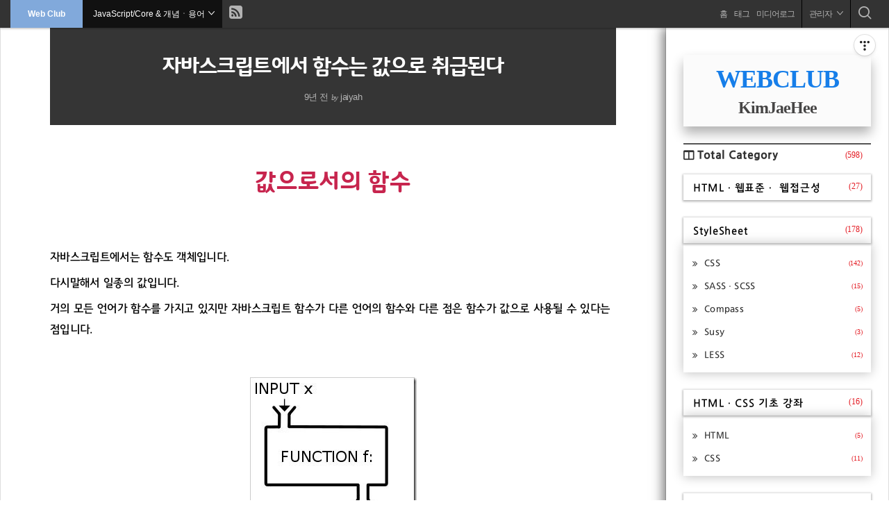

--- FILE ---
content_type: text/html;charset=UTF-8
request_url: https://webclub.tistory.com/114
body_size: 105518
content:
<!doctype html>
<html class="no-js" lang="ko">
                                                                                <head>
                <script type="text/javascript">if (!window.T) { window.T = {} }
window.T.config = {"TOP_SSL_URL":"https://www.tistory.com","PREVIEW":false,"ROLE":"guest","PREV_PAGE":"","NEXT_PAGE":"","BLOG":{"id":1830004,"name":"webclub","title":"Web Club","isDormancy":false,"nickName":"jaiyah","status":"open","profileStatus":"normal"},"NEED_COMMENT_LOGIN":false,"COMMENT_LOGIN_CONFIRM_MESSAGE":"","LOGIN_URL":"https://www.tistory.com/auth/login/?redirectUrl=https://webclub.tistory.com/114","DEFAULT_URL":"https://webclub.tistory.com","USER":{"name":null,"homepage":null,"id":0,"profileImage":null},"SUBSCRIPTION":{"status":"none","isConnected":false,"isPending":false,"isWait":false,"isProcessing":false,"isNone":true},"IS_LOGIN":false,"HAS_BLOG":false,"IS_SUPPORT":false,"IS_SCRAPABLE":false,"TOP_URL":"http://www.tistory.com","JOIN_URL":"https://www.tistory.com/member/join","PHASE":"prod","ROLE_GROUP":"visitor"};
window.T.entryInfo = {"entryId":114,"isAuthor":false,"categoryId":501058,"categoryLabel":"JavaScript/Core & 개념ㆍ용어"};
window.appInfo = {"domain":"tistory.com","topUrl":"https://www.tistory.com","loginUrl":"https://www.tistory.com/auth/login","logoutUrl":"https://www.tistory.com/auth/logout"};
window.initData = {};

window.TistoryBlog = {
    basePath: "",
    url: "https://webclub.tistory.com",
    tistoryUrl: "https://webclub.tistory.com",
    manageUrl: "https://webclub.tistory.com/manage",
    token: "Kq8hG5W4mEEctoOTjzErOYZ0qcIptvQjm8uEwj9ybgPJheQ6NG1rMYU+WNAHLnEv"
};
var servicePath = "";
var blogURL = "";</script>

                
                
                
                        <!-- BusinessLicenseInfo - START -->
        
            <link href="https://tistory1.daumcdn.net/tistory_admin/userblog/userblog-7c7a62cfef2026f12ec313f0ebcc6daafb4361d7/static/plugin/BusinessLicenseInfo/style.css" rel="stylesheet" type="text/css"/>

            <script>function switchFold(entryId) {
    var businessLayer = document.getElementById("businessInfoLayer_" + entryId);

    if (businessLayer) {
        if (businessLayer.className.indexOf("unfold_license") > 0) {
            businessLayer.className = "business_license_layer";
        } else {
            businessLayer.className = "business_license_layer unfold_license";
        }
    }
}
</script>

        
        <!-- BusinessLicenseInfo - END -->
        <!-- DaumShow - START -->
        <style type="text/css">#daumSearchBox {
    height: 21px;
    background-image: url(//i1.daumcdn.net/imgsrc.search/search_all/show/tistory/plugin/bg_search2_2.gif);
    margin: 5px auto;
    padding: 0;
}

#daumSearchBox input {
    background: none;
    margin: 0;
    padding: 0;
    border: 0;
}

#daumSearchBox #daumLogo {
    width: 34px;
    height: 21px;
    float: left;
    margin-right: 5px;
    background-image: url(//i1.daumcdn.net/img-media/tistory/img/bg_search1_2_2010ci.gif);
}

#daumSearchBox #show_q {
    background-color: transparent;
    border: none;
    font: 12px Gulim, Sans-serif;
    color: #555;
    margin-top: 4px;
    margin-right: 15px;
    float: left;
}

#daumSearchBox #show_btn {
    background-image: url(//i1.daumcdn.net/imgsrc.search/search_all/show/tistory/plugin/bt_search_2.gif);
    width: 37px;
    height: 21px;
    float: left;
    margin: 0;
    cursor: pointer;
    text-indent: -1000em;
}
</style>

        <!-- DaumShow - END -->

        <!-- GoogleAnalytics - START -->
        <script src="https://www.googletagmanager.com/gtag/js?id=UA-87585822-1" async="async"></script>
<script>window.dataLayer = window.dataLayer || [];
function gtag(){dataLayer.push(arguments);}
gtag('js', new Date());
gtag('config','UA-87585822-1', {
    cookie_domain: 'auto',
    cookie_flags: 'max-age=0;domain=.tistory.com',
    cookie_expires: 7 * 24 * 60 * 60 // 7 days, in seconds
});</script>

        <!-- GoogleAnalytics - END -->

<!-- System - START -->

<!-- System - END -->

        <!-- TistoryProfileLayer - START -->
        <link href="https://tistory1.daumcdn.net/tistory_admin/userblog/userblog-7c7a62cfef2026f12ec313f0ebcc6daafb4361d7/static/plugin/TistoryProfileLayer/style.css" rel="stylesheet" type="text/css"/>
<script type="text/javascript" src="https://tistory1.daumcdn.net/tistory_admin/userblog/userblog-7c7a62cfef2026f12ec313f0ebcc6daafb4361d7/static/plugin/TistoryProfileLayer/script.js"></script>

        <!-- TistoryProfileLayer - END -->

                
                <meta http-equiv="X-UA-Compatible" content="IE=Edge">
<meta name="format-detection" content="telephone=no">
<script src="//t1.daumcdn.net/tistory_admin/lib/jquery/jquery-3.5.1.min.js" integrity="sha256-9/aliU8dGd2tb6OSsuzixeV4y/faTqgFtohetphbbj0=" crossorigin="anonymous"></script>
<script type="text/javascript" src="//t1.daumcdn.net/tiara/js/v1/tiara-1.2.0.min.js"></script><meta name="referrer" content="always"/>
<meta name="google-adsense-platform-account" content="ca-host-pub-9691043933427338"/>
<meta name="google-adsense-platform-domain" content="tistory.com"/>
<meta name="description" content="값으로서의 함수 자바스크립트에서는 함수도 객체입니다. 다시말해서 일종의 값입니다. 거의 모든 언어가 함수를 가지고 있지만 자바스크립트 함수가 다른 언어의 함수와 다른 점은 함수가 값으로 사용될 수 있다는 점입니다. 그렇다면 값이라는 것은 어떤 특징을 가지고 있을까? 예를 들어, 값은 어떠한 변수에 'value'라는 문자열을 담을 수 있습니다. var a = 'value'; 값은 어떠한 변수에 'value'라는 문자열을 담을 수 있습니다. value 라는 문자열을 담을 수 있는 이유는 value 라는 것이 값이기 때문입니다. 자바스크립트의 함수 역시도 변수에 담을 수 있는 속성을 가지고 있다고 할 수 있는데 이는 다른 언어의 함수와 다른 점입니다. function a() {} 위에 정의된 함수는 a라는 자.."/>
<meta property="og:type" content="article"/>
<meta property="og:url" content="https://webclub.tistory.com/114"/>
<meta property="og.article.author" content="jaiyah"/>
<meta property="og:site_name" content="Web Club"/>
<meta property="og:title" content="자바스크립트에서 함수는 값으로 취급된다"/>
<meta name="by" content="jaiyah"/>
<meta property="og:description" content="값으로서의 함수 자바스크립트에서는 함수도 객체입니다. 다시말해서 일종의 값입니다. 거의 모든 언어가 함수를 가지고 있지만 자바스크립트 함수가 다른 언어의 함수와 다른 점은 함수가 값으로 사용될 수 있다는 점입니다. 그렇다면 값이라는 것은 어떤 특징을 가지고 있을까? 예를 들어, 값은 어떠한 변수에 'value'라는 문자열을 담을 수 있습니다. var a = 'value'; 값은 어떠한 변수에 'value'라는 문자열을 담을 수 있습니다. value 라는 문자열을 담을 수 있는 이유는 value 라는 것이 값이기 때문입니다. 자바스크립트의 함수 역시도 변수에 담을 수 있는 속성을 가지고 있다고 할 수 있는데 이는 다른 언어의 함수와 다른 점입니다. function a() {} 위에 정의된 함수는 a라는 자.."/>
<meta property="og:image" content="https://img1.daumcdn.net/thumb/R800x0/?scode=mtistory2&fname=https%3A%2F%2Ft1.daumcdn.net%2Fcfile%2Ftistory%2F241E843456948EE20E"/>
<meta property="article:section" content="'IT 인터넷'"/>
<meta name="twitter:card" content="summary_large_image"/>
<meta name="twitter:site" content="@TISTORY"/>
<meta name="twitter:title" content="자바스크립트에서 함수는 값으로 취급된다"/>
<meta name="twitter:description" content="값으로서의 함수 자바스크립트에서는 함수도 객체입니다. 다시말해서 일종의 값입니다. 거의 모든 언어가 함수를 가지고 있지만 자바스크립트 함수가 다른 언어의 함수와 다른 점은 함수가 값으로 사용될 수 있다는 점입니다. 그렇다면 값이라는 것은 어떤 특징을 가지고 있을까? 예를 들어, 값은 어떠한 변수에 'value'라는 문자열을 담을 수 있습니다. var a = 'value'; 값은 어떠한 변수에 'value'라는 문자열을 담을 수 있습니다. value 라는 문자열을 담을 수 있는 이유는 value 라는 것이 값이기 때문입니다. 자바스크립트의 함수 역시도 변수에 담을 수 있는 속성을 가지고 있다고 할 수 있는데 이는 다른 언어의 함수와 다른 점입니다. function a() {} 위에 정의된 함수는 a라는 자.."/>
<meta property="twitter:image" content="https://img1.daumcdn.net/thumb/R800x0/?scode=mtistory2&fname=https%3A%2F%2Ft1.daumcdn.net%2Fcfile%2Ftistory%2F241E843456948EE20E"/>
<meta content="https://webclub.tistory.com/114" property="dg:plink" content="https://webclub.tistory.com/114"/>
<meta name="plink"/>
<meta name="title" content="자바스크립트에서 함수는 값으로 취급된다"/>
<meta name="article:media_name" content="Web Club"/>
<meta property="article:mobile_url" content="https://webclub.tistory.com/m/114"/>
<meta property="article:pc_url" content="https://webclub.tistory.com/114"/>
<meta property="article:mobile_view_url" content="https://webclub.tistory.com/m/114"/>
<meta property="article:pc_view_url" content="https://webclub.tistory.com/114"/>
<meta property="article:talk_channel_view_url" content="https://webclub.tistory.com/m/114"/>
<meta property="article:pc_service_home" content="https://www.tistory.com"/>
<meta property="article:mobile_service_home" content="https://www.tistory.com/m"/>
<meta property="article:txid" content="1830004_114"/>
<meta property="article:published_time" content="2016-09-29T09:26:57+09:00"/>
<meta property="og:regDate" content="20150326010021"/>
<meta property="article:modified_time" content="2016-09-29T09:26:57+09:00"/>
<script type="module" src="https://tistory1.daumcdn.net/tistory_admin/userblog/userblog-7c7a62cfef2026f12ec313f0ebcc6daafb4361d7/static/pc/dist/index.js" defer=""></script>
<script type="text/javascript" src="https://tistory1.daumcdn.net/tistory_admin/userblog/userblog-7c7a62cfef2026f12ec313f0ebcc6daafb4361d7/static/pc/dist/index-legacy.js" defer="" nomodule="true"></script>
<script type="text/javascript" src="https://tistory1.daumcdn.net/tistory_admin/userblog/userblog-7c7a62cfef2026f12ec313f0ebcc6daafb4361d7/static/pc/dist/polyfills-legacy.js" defer="" nomodule="true"></script>
<link rel="icon" sizes="any" href="https://t1.daumcdn.net/tistory_admin/favicon/tistory_favicon_32x32.ico"/>
<link rel="icon" type="image/svg+xml" href="https://t1.daumcdn.net/tistory_admin/top_v2/bi-tistory-favicon.svg"/>
<link rel="apple-touch-icon" href="https://t1.daumcdn.net/tistory_admin/top_v2/tistory-apple-touch-favicon.png"/>
<link rel="stylesheet" type="text/css" href="https://t1.daumcdn.net/tistory_admin/www/style/font.css"/>
<link rel="stylesheet" type="text/css" href="https://tistory1.daumcdn.net/tistory_admin/userblog/userblog-7c7a62cfef2026f12ec313f0ebcc6daafb4361d7/static/style/content.css"/>
<link rel="stylesheet" type="text/css" href="https://tistory1.daumcdn.net/tistory_admin/userblog/userblog-7c7a62cfef2026f12ec313f0ebcc6daafb4361d7/static/pc/dist/index.css"/>
<script type="text/javascript">(function() {
    var tjQuery = jQuery.noConflict(true);
    window.tjQuery = tjQuery;
    window.orgjQuery = window.jQuery; window.jQuery = tjQuery;
    window.jQuery = window.orgjQuery; delete window.orgjQuery;
})()</script>
<script type="text/javascript" src="https://tistory1.daumcdn.net/tistory_admin/userblog/userblog-7c7a62cfef2026f12ec313f0ebcc6daafb4361d7/static/script/base.js"></script>
<script type="text/javascript" src="//developers.kakao.com/sdk/js/kakao.min.js"></script>

                
	<meta charset="utf-8">
	<title>Web Club :: 자바스크립트에서 함수는 값으로 취급된다</title>
	<meta name="viewport" content="width=device-width, initial-scale=1.0, minimum-scale=1.0">
	<meta name="author" content="jaiyah">
 	<link rel="shortcut icon" href="https://webclub.tistory.com/favicon.ico" />
 	<link rel="alternate" type="application/rss+xml" title="Web Club" href="https://webclub.tistory.com/rss">
	<link href="//fonts.googleapis.com/earlyaccess/jejugothic.css" rel="stylesheet">
	<link href="https://maxcdn.bootstrapcdn.com/font-awesome/4.6.3/css/font-awesome.min.css" rel="stylesheet" integrity="sha384-T8Gy5hrqNKT+hzMclPo118YTQO6cYprQmhrYwIiQ/3axmI1hQomh7Ud2hPOy8SP1" crossorigin="anonymous">
	<link href='https://fonts.googleapis.com/css?family=Monoton|Iceland|Pacifico|Press+Start+2P|Audiowide|Vampiro+One' rel='stylesheet' type='text/css'>
    <link href="//fonts.googleapis.com/earlyaccess/nanumgothiccoding.css" rel="stylesheet">
 	<link rel="stylesheet" href="https://tistory1.daumcdn.net/tistory/1830004/skin/images/reset.css?_version_=1615886984">
 	<link rel="stylesheet" href="https://tistory1.daumcdn.net/tistory/1830004/skin/style.css?_version_=1615886984">
	<link rel="stylesheet" href="https://tistory1.daumcdn.net/tistory/1830004/skin/images/codemirror.css?_version_=1615886984">
	<link rel="stylesheet" href="https://tistory1.daumcdn.net/tistory/1830004/skin/images/prism.css?_version_=1615886984">
 	<!--[if gte IE 9]><!-->
 	<link rel="stylesheet" href="https://tistory1.daumcdn.net/tistory/1830004/skin/images/fonts.css?_version_=1615886984">
		<script src="https://tistory1.daumcdn.net/tistory/1830004/skin/images/codemirror.js?_version_=1615886984"></script>
 	<!--<![endif]-->
 	<script src="https://tistory1.daumcdn.net/tistory/1830004/skin/images/modernizr.min.js?_version_=1615886984"></script>
 	<!--[if lt IE 9]>
 		<link rel="stylesheet" href="./images/old.css" >
		<script src="./images/html5shiv.min.js">
 	<![endif]-->
<meta name="google-site-verification" content="bwX85yHqrQbPhtc00SDkkiE0xHMhRuW7ihf2qwurnhA" />

                
                
                <style type="text/css">.another_category {
    border: 1px solid #E5E5E5;
    padding: 10px 10px 5px;
    margin: 10px 0;
    clear: both;
}

.another_category h4 {
    font-size: 12px !important;
    margin: 0 !important;
    border-bottom: 1px solid #E5E5E5 !important;
    padding: 2px 0 6px !important;
}

.another_category h4 a {
    font-weight: bold !important;
}

.another_category table {
    table-layout: fixed;
    border-collapse: collapse;
    width: 100% !important;
    margin-top: 10px !important;
}

* html .another_category table {
    width: auto !important;
}

*:first-child + html .another_category table {
    width: auto !important;
}

.another_category th, .another_category td {
    padding: 0 0 4px !important;
}

.another_category th {
    text-align: left;
    font-size: 12px !important;
    font-weight: normal;
    word-break: break-all;
    overflow: hidden;
    line-height: 1.5;
}

.another_category td {
    text-align: right;
    width: 80px;
    font-size: 11px;
}

.another_category th a {
    font-weight: normal;
    text-decoration: none;
    border: none !important;
}

.another_category th a.current {
    font-weight: bold;
    text-decoration: none !important;
    border-bottom: 1px solid !important;
}

.another_category th span {
    font-weight: normal;
    text-decoration: none;
    font: 10px Tahoma, Sans-serif;
    border: none !important;
}

.another_category_color_gray, .another_category_color_gray h4 {
    border-color: #E5E5E5 !important;
}

.another_category_color_gray * {
    color: #909090 !important;
}

.another_category_color_gray th a.current {
    border-color: #909090 !important;
}

.another_category_color_gray h4, .another_category_color_gray h4 a {
    color: #737373 !important;
}

.another_category_color_red, .another_category_color_red h4 {
    border-color: #F6D4D3 !important;
}

.another_category_color_red * {
    color: #E86869 !important;
}

.another_category_color_red th a.current {
    border-color: #E86869 !important;
}

.another_category_color_red h4, .another_category_color_red h4 a {
    color: #ED0908 !important;
}

.another_category_color_green, .another_category_color_green h4 {
    border-color: #CCE7C8 !important;
}

.another_category_color_green * {
    color: #64C05B !important;
}

.another_category_color_green th a.current {
    border-color: #64C05B !important;
}

.another_category_color_green h4, .another_category_color_green h4 a {
    color: #3EA731 !important;
}

.another_category_color_blue, .another_category_color_blue h4 {
    border-color: #C8DAF2 !important;
}

.another_category_color_blue * {
    color: #477FD6 !important;
}

.another_category_color_blue th a.current {
    border-color: #477FD6 !important;
}

.another_category_color_blue h4, .another_category_color_blue h4 a {
    color: #1960CA !important;
}

.another_category_color_violet, .another_category_color_violet h4 {
    border-color: #E1CEEC !important;
}

.another_category_color_violet * {
    color: #9D64C5 !important;
}

.another_category_color_violet th a.current {
    border-color: #9D64C5 !important;
}

.another_category_color_violet h4, .another_category_color_violet h4 a {
    color: #7E2CB5 !important;
}
</style>

                
                <link rel="stylesheet" type="text/css" href="https://tistory1.daumcdn.net/tistory_admin/userblog/userblog-7c7a62cfef2026f12ec313f0ebcc6daafb4361d7/static/style/revenue.css"/>
<link rel="canonical" href="https://webclub.tistory.com/114"/>

<!-- BEGIN STRUCTURED_DATA -->
<script type="application/ld+json">
    {"@context":"http://schema.org","@type":"BlogPosting","mainEntityOfPage":{"@id":"https://webclub.tistory.com/114","name":null},"url":"https://webclub.tistory.com/114","headline":"자바스크립트에서 함수는 값으로 취급된다","description":"값으로서의 함수 자바스크립트에서는 함수도 객체입니다. 다시말해서 일종의 값입니다. 거의 모든 언어가 함수를 가지고 있지만 자바스크립트 함수가 다른 언어의 함수와 다른 점은 함수가 값으로 사용될 수 있다는 점입니다. 그렇다면 값이라는 것은 어떤 특징을 가지고 있을까? 예를 들어, 값은 어떠한 변수에 'value'라는 문자열을 담을 수 있습니다. var a = 'value'; 값은 어떠한 변수에 'value'라는 문자열을 담을 수 있습니다. value 라는 문자열을 담을 수 있는 이유는 value 라는 것이 값이기 때문입니다. 자바스크립트의 함수 역시도 변수에 담을 수 있는 속성을 가지고 있다고 할 수 있는데 이는 다른 언어의 함수와 다른 점입니다. function a() {} 위에 정의된 함수는 a라는 자..","author":{"@type":"Person","name":"jaiyah","logo":null},"image":{"@type":"ImageObject","url":"https://img1.daumcdn.net/thumb/R800x0/?scode=mtistory2&fname=https%3A%2F%2Ft1.daumcdn.net%2Fcfile%2Ftistory%2F241E843456948EE20E","width":"800px","height":"800px"},"datePublished":"2016-09-29T09:26:57+09:00","dateModified":"2016-09-29T09:26:57+09:00","publisher":{"@type":"Organization","name":"TISTORY","logo":{"@type":"ImageObject","url":"https://t1.daumcdn.net/tistory_admin/static/images/openGraph/opengraph.png","width":"800px","height":"800px"}}}
</script>
<!-- END STRUCTURED_DATA -->
<link rel="stylesheet" type="text/css" href="https://tistory1.daumcdn.net/tistory_admin/userblog/userblog-7c7a62cfef2026f12ec313f0ebcc6daafb4361d7/static/style/dialog.css"/>
<link rel="stylesheet" type="text/css" href="//t1.daumcdn.net/tistory_admin/www/style/top/font.css"/>
<link rel="stylesheet" type="text/css" href="https://tistory1.daumcdn.net/tistory_admin/userblog/userblog-7c7a62cfef2026f12ec313f0ebcc6daafb4361d7/static/style/postBtn.css"/>
<link rel="stylesheet" type="text/css" href="https://tistory1.daumcdn.net/tistory_admin/userblog/userblog-7c7a62cfef2026f12ec313f0ebcc6daafb4361d7/static/style/tistory.css"/>
<script type="text/javascript" src="https://tistory1.daumcdn.net/tistory_admin/userblog/userblog-7c7a62cfef2026f12ec313f0ebcc6daafb4361d7/static/script/common.js"></script>

                
                </head>

                                                <body id="tt-body-page" class="loading">
                
                
                


<div class="skip-content lts-narrow">
  <a href="#content" class="sr-only focusable" accesskey="s">본문으로 바로가기</a>
</div>

<div id="wrap" >

<!-- site-header  { -->
<header id="site-header" class="nav-down clearfix" role="banner">
	<div class="header-left">
		<h1 class="brand"><a href="https://webclub.tistory.com/">Web Club</a></h1>
		<a href="#expand-wrap" id="call-exmenu" aria-haspopup="true" aria-expanded="false">
			<div class="icon-navbar visible-xs visible-sm">
				<span class="icon-bar"></span>
			</div>

			<div class="breadcrumb fouc hidden-xs">
				<span class="sr-only">현재위치 :: </span>
				<span class="bread bread-home">HOME</span>
				<span class="bread bread-page">BLOG</span>
				<span class="bread bread-cate">CATEGORY</span>
				<span class="bread bread-search">SEARCH</span>
				<span class="bread bread-archive">ARCHIVE</span>
				<span class="bread bread-tag">TAGS</span>
				<span class="bread bread-media">MEDIA</span>
				<span class="bread bread-location">LOCATION</span>
				<span class="bread bread-guest">GUESTBOOK</span>
				<i class="icon icon-angle-down"></i>
			</div>
		</a>
		<a href="https://webclub.tistory.com/rss" class="rss hidden-xs" alt="rss등록"><i class="icon icon-rss"></i></a>
	</div>

	<div class="header-right">
		<nav class="nav-wrap lts-narrow visible-md visible-lg">
			<h2 class="sr-only">네비게이션</h2>
			<div id="tt-menu" class="">
				<ul>
  <li class="t_menu_home first"><a href="/" target="">홈</a></li>
  <li class="t_menu_tag"><a href="/tag" target="">태그</a></li>
  <li class="t_menu_medialog last"><a href="/media" target="">미디어로그</a></li>
</ul>
			</div>
			<div class="admin-menu dropdown">
				<a id="call-admin" class="lts-narrow" href="#" data-toggle="dropdown" aria-haspopup="true" aria-expanded="false">관리자 <i class="icon icon-angle-down"></i></a>
				<ul class="dropdown-menu dropdown-menu-right" aria-labelledby="call-admin">
					<li>
						<div class="media">
						  	<div class="media-left media-middle blogger-photo">
						  		<img alt="블로그 이미지" src="https://tistory1.daumcdn.net/tistory/1830004/attach/ddde7e995aaf4ec69f5b4fd9645a9a56"/>
						  	</div>
						  	<div class="media-body">
						    	<div class="media-heading blogger-name lts-narrow">jaiyah</div>
						    	<p class="blogger-desc lts-narrow ie-dotum">변화는 과거와의 이별로부터 시작된다 ..</p>
						    	<a href="https://webclub.tistory.com/toolbar/popup/link/" class="link-add ie-dotum">링크추가</a>
						  	</div>
						</div>
					</li>
					<li class="link-blogger"><i class="icon icon-pen"></i><a href="https://webclub.tistory.com/manage/entry/post" tabindex="-1">글쓰기</a></li>
					<li class="link-blogger"><i class="icon icon-cog"></i> <a href="https://webclub.tistory.com/manage" tabindex="-1">환경설정</a></li>
					<li class="last link-blogger admin-login"><i class="icon icon-enter"></i> <a href="https://www.tistory.com/login" tabindex="-1">로그인</a></li>
					<li class="last link-blogger admin-logout"><i class="icon icon-exit"></i> <a href="https://www.tistory.com/logout" tabindex="-1">로그아웃</a></li>
					<li class="link-close"><a class="dropdown-close" href="#" title="닫기"><span class="close-bar inline-block"></span></a></li>
				</ul>
			</div>
		</nav>
		<a href="#tt-search" id="call-search" aria-haspopup="true" aria-expanded="false"><i class="icon icon-magnifier" aria-label="검색호출"></i></a>
	</div>
</header>
<!-- } site-header -->

<!-- Main { -->
<main id="main" role="main">
	<div id="main-inner" class="clearfix">
		<!-- content { -->
		<div id="content">

			<!-- Category, Tag, Search Result { -->
			
			<!-- } Category, Tag, Search Result -->

			<!-- Taglog { -->
			
			<!-- } Taglog -->

			<!-- Local { -->
			
			<!-- } Local -->

			<!-- Media { -->
			
			<!-- } Media -->

			<!-- guest { -->
			
			<!-- } guestbook -->

			<!-- Notice { -->
			
			<!-- } Notice -->

			<!-- Protected { -->
			
			<!-- } Protected -->
			
			             
                 
<article class="entry h-entry">
	<div class="content-width">
		

		
		<header class="hd">
			<div class="hd-inner">
				<h2 class="hd-heading lts-narrow p-name" role="heading">
					<a href="/114">자바스크립트에서 함수는 값으로 취급된다</a>
				</h2>
				<div class="sub-info fouc">
					<span class="meta-cate">
						<span class="txt">category</span> 
						<a href="/category/JavaScript/Core%20%26%20%EA%B0%9C%EB%85%90%E3%86%8D%EC%9A%A9%EC%96%B4" class="p-category change-lv target-bread cur-cate">JavaScript/Core &amp; 개념ㆍ용어</a>
					</span>
					<abbr class="timeago dt-published" title="2016. 9. 29. 09:26">2016. 9. 29. 09:26</abbr>
					<span class="p-author h-card" rel="author" title="작성자"><span>by</span> jaiyah</span>
				</div>
			</div>
		</header>

		

		<div class="e-content post-content fouc">            <!-- System - START -->

<!-- System - END -->

            <div class="contents_style"><p class="hh">값으로서의 함수</p>
<p><br /></p>
<p><span style="color: rgb(0, 0, 0);  ">자바스크립트에서는 함수도 객체입니다.</span></p>
<p><span style="color: rgb(0, 0, 0); "><span style=" ">다시말해서 일종의 값입니다.&nbsp;</span></span></p>
<p><span style="color: rgb(0, 0, 0); "><span style=" ">거의 모든 언어가 함수를 가지고 있지만 자바스크립트 함수가 다른 언어의 함수와 다른 점은 함수가&nbsp;</span></span><span style="color: rgb(0, 0, 0);   line-height: 1.5;"><span style=" ">값으로 사용될 수 있다는 점입니다.</span></span></p><span style="color: rgb(0, 0, 0); "><span style=" ">
</span></span><p><br /></p>
<p style="text-align: center; clear: none; float: none;"><span class="imageblock" style="display: inline-block; width: 240px;  height: auto; max-width: 100%;"><img src="https://t1.daumcdn.net/cfile/tistory/241E843456948EE20E" style="max-width: 100%; height: auto;" srcset="https://img1.daumcdn.net/thumb/R1280x0/?scode=mtistory2&fname=https%3A%2F%2Ft1.daumcdn.net%2Fcfile%2Ftistory%2F241E843456948EE20E" width="240" height="230" filename="220pxFunction_machine2_svg_thumb.jpg" filemime="image/jpeg"/></span></p>
<p><br /></p>
<p><br /></p><span style="color: rgb(0, 0, 0); "><span style=" ">
</span></span><p class="p1"><span class="s1" style="color: rgb(0, 0, 0); "><span style=" ">그렇다면 값이라는 것은 어떤 특징을 가지고 있을까?</span></span></p>
<p class="p1"><span class="s1" style="color: rgb(0, 0, 0); "><span style=" ">예를 들어, 값은 어떠한 변수에 'value'라는 문자열을 담을 수 있습니다.</span></span></p>
<p class="p1"><span class="s1" style="color: rgb(0, 0, 0); "><span style=" ">var a = 'value';&nbsp;</span></span></p>
<p class="p1"><span class="s1" style="color: rgb(0, 0, 0); "><span style=" ">값은 어떠한 변수에 'value'라는 문자열을 담을 수 있습니다.</span></span></p>
<p class="p1"><span class="s1" style="color: rgb(0, 0, 0); "><span style=" ">value 라는 문자열을 담을 수 있는 이유는 value 라는 것이 값이기 때문입니다.</span></span></p><span style="color: rgb(0, 0, 0); "><span style=" ">
</span></span><p class="p1"><span class="s1" style="color: rgb(0, 0, 0); "><span style=" ">자바스크립트의 함수 역시도 변수에 담을 수 있는 속성을 가지고 있다고 할 수 있는데 이는 다른 언어의 함수와 다른 점입니다.</span></span></p>
<p class="p1"><span class="s1" style="color: rgb(0, 0, 0); "><span style=" "><br /></span></span></p>
<p class="p1"><span class="s1" style="color: rgb(0, 0, 0); "><span style=" ">function a() {}</span></span></p><span style="color: rgb(0, 0, 0); "><span style=" ">
</span></span><p class="p1"><span class="s1" style="color: rgb(0, 0, 0); "><span style="font-size: 11pt;"><br /></span></span></p>
<p class="p1"><span class="s1" style="color: rgb(0, 0, 0); "><span style=" ">위에 정의된 함수는 a라는 자바스크립트 변수에 담겨진 일종의 값이라는 점입니다.</span></span></p><span style="color: rgb(0, 0, 0); "><span style=" ">
</span></span><p class="p1"><span class="s1" style="color: rgb(0, 0, 0); "><span style=" ">이를 일컬어 함수 변수라고도 합니다.</span></span></p><span style="color: rgb(0, 0, 0); "><span style=" ">
</span></span><p class="p1"><br /></p>
<p class="p1"><span class="s1" style="color: rgb(0, 0, 0); "><span style=" ">위의 함수를 다른 방식으로 정의하면 다음과 같습니다.</span></span></p>
<p class="p1"><span class="s1" style="color: rgb(0, 0, 0); "><span style=" ">var a = function() {}</span></span></p>
<p class="p1"><span class="s1" style="color: rgb(0, 0, 0); "><span style=" ">이렇게 하면 함수가 분명하게 값으로 쓰였다는 것을 이해할 수 있습니다.</span></span></p>
<p class="p1"><span class="s1" style="color: rgb(0, 0, 0); "><span style=" ">즉, 함수의 정의가 a 변수에 담겼으며 함수가 값으로 쓰인 것입니다.</span></span></p>
<p class="p1"><br /></p>
<p class="p1"><br /></p>
<div class="code"><pre style="background-color:#1d1f21;color:#a9b7c6;font-family:'Consolas';font-size:9.8pt;"><span style="color:#cc7832;font-weight:bold;">var </span>a = {<br />    b:<span style="color:#cc7832;font-weight:bold;">function</span>(){ <span style="color:#808080;">// b </span><span style="color:#808080;font-family:'굴림체';">는</span><span style="color:#808080;"> key</span><span style="color:#808080;font-family:'굴림체';">이지만 변수의 역할을 하며 이러한</span><span style="color:#808080;"> key</span><span style="color:#808080;font-family:'굴림체';">를 속성</span><span style="color:#808080;">(property)</span><span style="color:#808080;font-family:'굴림체';">라고 부른다</span><span style="color:#808080;">.<br /></span><span style="color:#808080;">    </span>}<br />}<span style="color:#cc7832;">;</span></pre></div>
<p class="p1"><br /></p>
<p class="p1"><span style="  line-height: 1.5;">또한 함수는 객체의 값으로 포함될 수 있는데, 이렇게 객체의 속성 값으로 담겨진 함수를 메소드(method)라고 부릅니다.</span></p><div><span style="color: rgb(0, 0, 0); "><span style=" ">
</span></span><p class="p1"><span class="s1" style="color: rgb(0, 0, 0); "><span style=" ">함수는 값으로 쓰일 수 있기 때문에 객체에 저장될 수 있는 것입니다.</span></span></p><span style="color: rgb(0, 0, 0); "><b><span style="font-size: 11pt;">
</span></b></span><p class="p2"><b><span class="s1"></span><br /></b></p>
    <p class="p2"><br /></p>
<p><br /></p>
<p><br /></p>
<p class="tit">함수는 리터럴에 의해 생성</p>
<p><span style="line-height: 1.5;">함수는 함수 리터럴 표현식이 가능하다.</span></p>
    <p class="p2"><br /></p>
    <div class="code"><pre style="background-color:#1d1f21;color:#a9b7c6;font-family:'Consolas';font-size:9.8pt;"><span style="color:#cc7832;font-weight:bold;">var </span>sum = <span style="color:#cc7832;font-weight:bold;">new </span>Function(<span style="color:#6a8759;">'x'</span><span style="color:#cc7832;">,</span><span style="color:#6a8759;">'y'</span><span style="color:#cc7832;">,</span><span style="color:#6a8759;">'return x+y'</span>)<span style="color:#cc7832;">;<br /></span>sum(<span style="color:#6897bb;">2</span><span style="color:#cc7832;">,</span><span style="color:#6897bb;">3</span>)<span style="color:#cc7832;">;<br /></span><span style="color:#cc7832;"><br /></span><span style="color:#cc7832;font-weight:bold;">var </span>sum2 = <span style="color:#cc7832;font-weight:bold;">function</span>(x<span style="color:#cc7832;">,</span>y) {<br />    <span style="color:#cc7832;font-weight:bold;">return </span>x + y<span style="color:#cc7832;">;<br /></span>}<span style="color:#cc7832;">;<br /></span>sum2(<span style="color:#6897bb;">2</span><span style="color:#cc7832;">,</span><span style="color:#6897bb;">3</span>)</pre></div>
    <p class="p2"><br /></p>
    <p class="jh_tit"><span style=" line-height: 1.5; ">v</span><span style=" line-height: 1.5; color: rgb(0, 0, 0); ">ar fn = new Function(); 함수를 생성하지만 이러한 표현으로는 늘어나는 코드량으로 인해 가독성이 떨어진다.</span></p><span style="color: rgb(0, 0, 0); "><span style=" ">
</span></span><p class="p2"><span style="color: rgb(0, 0, 0); "><span style=" ">그래서 함수 단축표현식은 var fn = function() {} 으로 함수 리터럴을 사용할 수 있다.</span></span></p><span style=""><span style=" ">
</span></span><p class="p2"><br /></p>
    <p class="p2"><br /></p>
<p><br /></p>
<p><br /></p>
<p class="tit">함수는 함수의 인자로 전달 가능</p>
<p><span style="line-height: 1.5;">함수는 값이기 때문에 다른 함수의 인자로도 전달될 수가 있습니다.&nbsp;</span></p><span style="color: rgb(0, 0, 0); "><span style=" ">
</span></span><p class="p2"><span style=" line-height: 1.5; color: rgb(0, 0, 0); "><span style=" "><br /></span></span></p>
    <p class="p2"><span style=" line-height: 1.5; color: rgb(0, 0, 0); "><span style=" ">다음의 코드를 살펴보겠습느다.</span></span></p>
    <p class="p2"><br /></p>
    <div class="code"><pre style="background-color:#1d1f21;color:#a9b7c6;font-family:'Consolas';font-size:9.8pt;"><span style="color:#cc7832;font-weight:bold;">function </span>cal(func<span style="color:#cc7832;">, </span>num){<br />    <span style="color:#cc7832;font-weight:bold;">return </span>func(num)<br />}<br /><span style="color:#cc7832;font-weight:bold;">function </span>increase(num){<br />    <span style="color:#cc7832;font-weight:bold;">return </span>num+<span style="color:#6897bb;">1<br /></span>}<br /><span style="color:#cc7832;font-weight:bold;">function </span>decrease(num){<br />    <span style="color:#cc7832;font-weight:bold;">return </span>num-<span style="color:#6897bb;">1<br /></span>}<br />console.log(cal(increase<span style="color:#cc7832;">, </span><span style="color:#6897bb;">1</span>))<span style="color:#cc7832;">;<br /></span>console.log(cal(decrease<span style="color:#cc7832;">, </span><span style="color:#6897bb;">1</span>))<span style="color:#cc7832;">;</span></pre></div>
    <p class="p2"><br /></p>
    <p class="p2"><span style="  line-height: 1.5;">cal(increase,1)을 실행하면 increase와 값 1이 함수 cal의 인자로 전달됩니다.&nbsp;</span></p></div><p class="jh_tit"><span style="color: rgb(0, 0, 0);  line-height: 1.5; "><span style=" ">함수 cal은 첫번째 인자로 전달된&nbsp;</span></span><span style="color: rgb(0, 0, 0);   line-height: 1.5;"><span style=" ">increase를 실행하는데 이 때 두번째 인자의 값이 1을 인자로 전달합니다.&nbsp;</span></span></p>
<p class="jh_tit"><span style="color: rgb(0, 0, 0);   line-height: 1.5;"><span style=" ">함수 increase은 계산된 결과를 리턴하고&nbsp;</span></span><span style="color: rgb(0, 0, 0);   line-height: 1.5;"><span style=" ">cal은 다시 그 값을 리턴합니다.</span></span></p><span style=""><span style=" ">
</span></span><p class="p1"><span class="s1"><br /></span></p>
<p class="p1"><br /></p>
<p class="p1"><span class="s1"><br /></span></p>
<p><br /></p>
<p><br /></p>
<p class="tit">함수는 함수의 리턴값으로 리턴이 가능</p>
<p><span style="line-height: 1.5;">함수는 함수의 리턴값으로도 사용할 수가 있습니다.</span></p><span style=""><span style=" ">
</span></span><p class="p1"><br /></p>
<div class="code"><pre style="background-color:#1d1f21;color:#a9b7c6;font-family:'Consolas';font-size:9.8pt;"><span style="color:#cc7832;font-weight:bold;">function </span>cal(mode){<br />    <span style="color:#cc7832;font-weight:bold;">var </span>funcs = {<br />        <span style="color:#6a8759;">'plus' </span>: <span style="color:#cc7832;font-weight:bold;">function</span>(left<span style="color:#cc7832;">, </span>right){<span style="color:#cc7832;font-weight:bold;">return </span>left + right}<span style="color:#cc7832;">,<br /></span><span style="color:#cc7832;">        </span><span style="color:#6a8759;">'minus' </span>: <span style="color:#cc7832;font-weight:bold;">function</span>(left<span style="color:#cc7832;">, </span>right){<span style="color:#cc7832;font-weight:bold;">return </span>left - right}<br />    }<br />    <span style="color:#cc7832;background-color:#344134;font-weight:bold;">return </span><span style="background-color:#344134;">funcs[mode]</span><span style="color:#cc7832;background-color:#344134;">;</span><span style="color:#cc7832;"> </span><span style="color:#808080;">// </span><span style="color:#808080;font-family:'굴림체';">리턴 값으로 함수를 사용<br /></span>}<br /><br />console.log(cal(<span style="color:#6a8759;">'plus'</span>)(<span style="color:#6897bb;">2</span><span style="color:#cc7832;">,</span><span style="color:#6897bb;">1</span>))<span style="color:#cc7832;">; </span><span style="color:#808080;">// 3<br /></span><span style="color:#808080;">// cal('plus') </span><span style="color:#808080;font-family:'굴림체';">이 부분은</span><span style="color:#808080;"> funcs.puls, funcs[plus]</span><span style="color:#808080;font-family:'굴림체';">이므로</span><span style="color:#808080;"> cal('plus')</span><span style="color:#808080;font-family:'굴림체';">의 값으로<br /></span><span style="color:#808080;">// function(left, right){return left + right}</span><span style="color:#808080;font-family:'굴림체';">을 가지고 있는 것이고 이 값인 함수를 호출하기 위해서<br /></span><span style="color:#808080;font-family:'굴림체';"><br /></span><span style="color:#808080;">// cal('plus')() </span><span style="color:#808080;font-family:'굴림체';">이중 호출의 형태를 보이게 된 것이다</span><span style="color:#808080;">.<br /></span>console.log(cal(<span style="color:#6a8759;">'minus'</span>)(<span style="color:#6897bb;">2</span><span style="color:#cc7832;">,</span><span style="color:#6897bb;">1</span>))<span style="color:#cc7832;">; </span><span style="color:#808080;">// 1</span></pre></div>
<p class="p1"><br /></p><div><br /></div><div><span style=""><br /></span></div><div><span style=""><br /></span></div>
<p><br /></p>
<p><br /></p>
<p class="tit">함수는 동적으로 프로퍼티를 생성 및 할당이 가능</p>
<p><span style="line-height: 1.5;">계속해서 강조하지만 자바스크립트에서는 함수도 객체입니다.</span></p><span style="color: rgb(0, 0, 0); "><span style=" ">
</span></span><p class="p1"><span class="s1" style="color: rgb(0, 0, 0);  ">즉, 함수의 기본 기능인 코드 실행뿐만 아니라, 함수 자체가 일반 객체처럼 프로퍼티를 생성하고&nbsp;</span><span style=" line-height: 1.5; color: rgb(0, 0, 0); ">할당이 가능하다는 것입니다.</span></p><span style=""><span style=" ">
</span></span><p class="p1"><span style=" line-height: 1.5;"><br /></span></p>
<div class="code"><pre style="background-color:#1d1f21;color:#a9b7c6;font-family:'Consolas';font-size:9.8pt;"><span style="color:#808080;">// </span><span style="color:#808080;font-family:'굴림체';">함수 선언문 방식으로</span><span style="color:#808080;"> add() </span><span style="color:#808080;font-family:'굴림체';">함수 정의<br /></span><span style="color:#cc7832;font-weight:bold;">function </span>add(x<span style="color:#cc7832;">,</span>y) {<br />    <span style="color:#cc7832;font-weight:bold;">return </span>x + y<span style="color:#cc7832;">;<br /></span>}<br /><br /><span style="color:#808080;">// add()</span><span style="color:#808080;font-family:'굴림체';">함수도 객체처럼 프로퍼티를 가질 수 있다</span><span style="color:#808080;">.<br /></span><span style="color:#808080;">// add()</span><span style="color:#808080;font-family:'굴림체';">함수 객체에</span><span style="color:#808080;"> result, status </span><span style="color:#808080;font-family:'굴림체';">프로퍼티를 추가해 본다</span><span style="color:#808080;">.<br /></span>add.result = add(<span style="color:#6897bb;">3</span><span style="color:#cc7832;">,</span><span style="color:#6897bb;">4</span>)<span style="color:#cc7832;">;<br /></span>add.status = <span style="color:#6a8759;">'complete'</span><span style="color:#cc7832;">;<br /></span><span style="color:#cc7832;"><br /></span>console.log(add.result)<span style="color:#cc7832;">; </span><span style="color:#808080;">// 7<br /></span>console.log(add.status)<span style="color:#cc7832;">; </span><span style="color:#808080;">// 'complete'</span></pre></div>
<p class="jh_tit"><br /></p>
<p class="jh_tit"><span style=" line-height: 1.5; "><span style=" ">add()함수는 마치 일반 객체처럼 result 프로퍼티를 동적으로 생성하고 add()함수를 호출한 결과를&nbsp;</span></span><span style=" line-height: 1.5; "><span style=" ">저장한 것을 확인 할 수가 있습니다.</span></span></p><span style="color: rgb(0, 0, 0); "><span style=" ">
</span></span><p class="p1"><span class="s1" style="color: rgb(0, 0, 0); "><span style=" ">이렇게 일반객체의 접근방식처럼 add.result, add.status를 이용해 접근이 가능합니다.</span></span></p><span style="color: rgb(0, 0, 0); "><span style=" ">
</span></span><p class="p1"><span class="s1" style="color: rgb(0, 0, 0); "><span style="font-size: 11pt;"><br /></span></span></p>
<p class="p1"><span class="s1" style="color: rgb(0, 0, 0); "><span style=" ">다시말해서 자바스크립트에서 함수는 특정기능의 코드를 수행할 뿐만 아니라,&nbsp;</span></span><span style="color: rgb(0, 0, 0);   line-height: 1.5;"><span style=" ">일반 객체처럼 자신의 프로퍼티를 가질 수 있는 특별한 객체라고 볼 수 있습니다.</span></span></p>
<p class="p1"><br /></p>
<div class="code"><pre style="background-color:#1d1f21;color:#a9b7c6;font-family:'Consolas';font-size:9.8pt;"><span style="color:#cc7832;font-weight:bold;">function </span>cal(mode){<br />    <span style="color:#cc7832;font-weight:bold;">var </span>funcs = {}<span style="color:#cc7832;">;<br /></span><span style="color:#cc7832;">    </span>funcs[mode] =  <span style="color:#cc7832;font-weight:bold;">function</span>(left<span style="color:#cc7832;">, </span>right){<span style="color:#cc7832;font-weight:bold;">return </span>left + right}<span style="color:#cc7832;">;<br /></span><span style="color:#cc7832;"><br /></span><span style="color:#cc7832;">    </span><span style="color:#cc7832;font-weight:bold;">return </span>funcs[mode]<span style="color:#cc7832;">; </span><span style="color:#808080;">// </span><span style="color:#808080;font-family:'굴림체';">리턴 값으로 함수를 사용<br /></span>}<br />console.log(cal(<span style="color:#6a8759;">'plus'</span>)(<span style="color:#6897bb;">2</span><span style="color:#cc7832;">,</span><span style="color:#6897bb;">1</span>))<span style="color:#cc7832;">; </span><span style="color:#808080;">// 3 =&gt; </span><span style="color:#808080;font-family:'굴림체';">동적으로 프로퍼티를 추가</span></pre></div>
<p class="jh_tit"><br /></p>
<p class="jh_tit"><br /></p><div><br /></div>
<p><br /></p>
<p><br /></p>
<p class="tit">변수나 배열의 요소, 객체의 프로퍼티 등에 할당이 가능</p>
<p><span style="line-height: 1.5;">함수는 배열의 값으로도 사용할 수 있습니다.</span></p>
<p><br /></p>
<div class="code"><pre style="background-color:#1d1f21;color:#a9b7c6;font-family:'Consolas';font-size:9.8pt;"><span style="color:#cc7832;font-weight:bold;">var </span>process = [<br />    <span style="color:#cc7832;font-weight:bold;">function</span>(input){ <span style="color:#cc7832;font-weight:bold;">return </span>input + <span style="color:#6897bb;">10</span><span style="color:#cc7832;">;</span>}<span style="color:#cc7832;">, </span><span style="color:#808080;">// 1 + 1 = 11<br /></span><span style="color:#808080;">    </span><span style="color:#cc7832;font-weight:bold;">function</span>(input){ <span style="color:#cc7832;font-weight:bold;">return </span>input * input<span style="color:#cc7832;">;</span>}<span style="color:#cc7832;">, </span><span style="color:#808080;">// 11 * 11 = 121<br /></span><span style="color:#808080;">    </span><span style="color:#cc7832;font-weight:bold;">function</span>(input){ <span style="color:#cc7832;font-weight:bold;">return </span>input / <span style="color:#6897bb;">2</span><span style="color:#cc7832;">;</span>} <span style="color:#808080;">// 121 / 2 = 60.5<br /></span>]<span style="color:#cc7832;">;<br /></span><span style="color:#cc7832;font-weight:bold;">var </span>input = <span style="color:#6897bb;">1</span><span style="color:#cc7832;">;<br /></span><span style="color:#cc7832;"><br /></span><span style="color:#cc7832;font-weight:bold;">for</span>(<span style="color:#cc7832;font-weight:bold;">var </span>i = <span style="color:#6897bb;">0</span><span style="color:#cc7832;">; </span>i &lt; process.length<span style="color:#cc7832;">; </span>i++){<br />    input = process[i](input)<span style="color:#cc7832;">;<br /></span>}<br /><br />console.log(input)<span style="color:#cc7832;">; </span><span style="color:#808080;">// 60.5</span></pre></div>
<p class="jh_tit"><br /></p>
<p class="jh_tit"><span style="  line-height: 1.5;">위에서 설명한 것 처럼 함수는 값으로 취급됩니다. 그리고 함수는 객체입니다.</span></p>
<p class="p1"><span class="s1" style="color: rgb(0, 0, 0); "><span style=" ">이는 함수도 일반 객체처럼 취급될 수 있다는 것을 말합니다.</span></span></p>
<p class="p1"><span class="s1" style="color: rgb(0, 0, 0); "><span style=" ">때문에 자바스크립트 함수는 다음과 같은 동작이 가능합니다.</span></span></p>
<p class="p1"><span class="s1" style="color: rgb(0, 0, 0); "><span style="font-size: 11pt;"><br /></span></span></p><blockquote class="tx-quote-tistory"><p><span class="s1" style="color: rgb(0, 0, 0); "><span style=" "><i><span style="color: rgb(53, 53, 53);">1.&nbsp;</span><span style="color: rgb(53, 53, 53);">함수는 리터럴에 의해 생성된다.</span></i></span></span></p>
    <p><span class="s1" style="color: rgb(0, 0, 0); "><span style="  color: rgb(53, 53, 53);"><i>2. 함수는 함수의 인자로 전달이 가능하다.</i></span></span></p>
    <p><span class="s1" style="color: rgb(0, 0, 0); "><span style="  color: rgb(53, 53, 53);"><i>3. 변수나 배열의 원소, 객체의 프로퍼티 등에 할당이 가능하다.</i></span></span></p>
    <p><span style="color: rgb(0, 0, 0); "><span style="  color: rgb(53, 53, 53);"><i>4. 함수는 함수의 리턴값으로 리턴이 가능하다.</i></span></span></p>
    <p><span style="color: rgb(0, 0, 0); "><span style=" "><span style="color: rgb(53, 53, 53);"><i>5. 함수는 동적으로 프로퍼티를 생성 및 할당이 가능하다.</i></span></span></span></p></blockquote><p><span style="color: rgb(0, 0, 0); "><span style="font-size: 11pt;"><br /></span></span></p>
<p><span style="line-height: 1.5; "><span style=" ">이와 같이 앞에서 나열한 기능이 모두 가능한 데이터 타입을 프로그래밍에서는 first-class object(일급객체),&nbsp;</span></span><span style=" line-height: 1.5; "><span style=" ">first-class citizen, entity 라고 부릅니다.</span></span></p><span style=""><span style=" ">
</span></span><p><br /></p><span style=""><span style=" ">
</span></span><p><br /></p>
<p><br /></p>
<p><br /></p>
<p><br /></p>
<p class="tit">콜백(callback)</p>
<p><span style="line-height: 1.5;">콜백은 함수를 값으로서 사용되는 용도와도 밀접한 관련이 있습니다.</span></p>
<p class="p1"><span class="s1" style="color: rgb(0, 0, 0); "><span style=" ">값으로 사용될 수 있는 특성을 이용하면 함수의 인자로 함수를 전달할 수 있습니다.</span></span></p>
<p class="p1"><span class="s1" style="color: rgb(0, 0, 0); "><span style=" ">값으로 전달된 함수는 호출될 수 있기 때문에 이를 이용하면 함수의 동작을 완전히 바꿀 수 있습니다.</span></span></p><span style="color: rgb(0, 0, 0); "><span style=" ">
</span></span><p><span style="color: rgb(0, 0, 0); "><span style=" ">









</span></span></p><span style="color: rgb(0, 0, 0); "><span style=" ">
</span></span><p class="p1"><br /></p>
<p class="p1"><span class="s1" style="color: rgb(0, 0, 0); "><span style=" ">다음의 코드는 인자로 전달된 함수 sortNumber 의 구현에 따라서 빌트인 sort 메소드의 동작방법이 완전히 바뀌게 됩니다.</span></span></p>
<p class="p1"><br /></p>
<div class="code"><pre style="background-color:#1d1f21;color:#a9b7c6;font-family:'Consolas';font-size:9.8pt;"><span style="color:#cc7832;font-weight:bold;">var </span>numbers = [<span style="color:#6897bb;">20</span><span style="color:#cc7832;">, </span><span style="color:#6897bb;">10</span><span style="color:#cc7832;">, </span><span style="color:#6897bb;">9</span><span style="color:#cc7832;">,</span><span style="color:#6897bb;">8</span><span style="color:#cc7832;">,</span><span style="color:#6897bb;">7</span><span style="color:#cc7832;">,</span><span style="color:#6897bb;">6</span><span style="color:#cc7832;">,</span><span style="color:#6897bb;">5</span><span style="color:#cc7832;">,</span><span style="color:#6897bb;">4</span><span style="color:#cc7832;">,</span><span style="color:#6897bb;">3</span><span style="color:#cc7832;">,</span><span style="color:#6897bb;">2</span><span style="color:#cc7832;">,</span><span style="color:#6897bb;">1</span>]<span style="color:#cc7832;">;<br /></span><span style="color:#cc7832;"><br /></span>console.log(numbers.sort())<span style="color:#cc7832;">; </span><span style="color:#808080;">// [1,10,2,20,3,4,5,6,7,8,9]<br /></span><span style="color:#808080;">// .(</span><span style="color:#808080;font-family:'굴림체';">쩜</span><span style="color:#808080;">)</span><span style="color:#808080;font-family:'굴림체';">앞에 있는 모든 것은 객체라고 봐도 무방하다</span><span style="color:#808080;">. </span><span style="color:#808080;font-family:'굴림체';">배열은 객체에 속한다</span><span style="color:#808080;">.<br /></span><span style="color:#808080;">// </span><span style="color:#808080;font-family:'굴림체';">배열객체에는 빌트인 메소드</span><span style="color:#808080;"> sort</span><span style="color:#808080;font-family:'굴림체';">가 있기 때문에</span><span style="color:#808080;"> sort </span><span style="color:#808080;font-family:'굴림체';">메소드를 사용할 수 있다</span><span style="color:#808080;">.<br /></span><span style="color:#808080;"><br /></span><span style="color:#cc7832;font-weight:bold;">function </span>sortNumber(a<span style="color:#cc7832;">,</span>b){<br />    <span style="color:#808080;">// </span><span style="color:#808080;font-family:'굴림체';">위의 예제와 비교해서</span><span style="color:#808080;"> a</span><span style="color:#808080;font-family:'굴림체';">와</span><span style="color:#808080;"> b</span><span style="color:#808080;font-family:'굴림체';">의 순서를 바꾸면 정렬순서가 반대가 된다</span><span style="color:#808080;">.<br /></span><span style="color:#808080;">    </span><span style="color:#cc7832;font-weight:bold;">return </span>b-a<span style="color:#cc7832;">;<br /></span>}<br /><br /><span style="color:#cc7832;font-weight:bold;">var </span>numbers2 = [<span style="color:#6897bb;">20</span><span style="color:#cc7832;">, </span><span style="color:#6897bb;">10</span><span style="color:#cc7832;">, </span><span style="color:#6897bb;">9</span><span style="color:#cc7832;">,</span><span style="color:#6897bb;">8</span><span style="color:#cc7832;">,</span><span style="color:#6897bb;">7</span><span style="color:#cc7832;">,</span><span style="color:#6897bb;">6</span><span style="color:#cc7832;">,</span><span style="color:#6897bb;">5</span><span style="color:#cc7832;">,</span><span style="color:#6897bb;">4</span><span style="color:#cc7832;">,</span><span style="color:#6897bb;">3</span><span style="color:#cc7832;">,</span><span style="color:#6897bb;">2</span><span style="color:#cc7832;">,</span><span style="color:#6897bb;">1</span>]<span style="color:#cc7832;">;<br /></span><span style="color:#cc7832;"><br /></span>alert(numbers2.sort(sortNumber))<span style="color:#cc7832;">; </span><span style="color:#808080;">// array, [20,10,9,8,7,6,5,4,3,2,1]</span></pre></div>
<p class="jh_tit"><br /></p>
<p class="jh_tit"><span style="  line-height: normal; white-space: pre-wrap;">콜백 함수는 주로 함수 내부의 처리 결과값을 함수 외부로 내보낼 때 사용합니다. 일종의 return 문과 비슷한 기능을 한다고 생각해도 됩니다.</span></p><div><p><span style=" white-space: pre-wrap;"><br /></span></p>
    <p><span style=" white-space: pre-wrap;"><span style=" ">콜백 함수를 사용하는 구조는 일반적으로 특정 함수의 매개변수 값으로 콜백 함수를 넘긴 후 처리 결과를 콜백함수의 매개변수에 담아 콜백 함수를 호출하는 구조를 가지고 있습니다.</span></span></p>
    <p><span style=" white-space: pre-wrap;"><br /></span></p>
    <p><span style=" white-space: pre-wrap;"><span style=" ">이러한 구조를 사용하게 되면 로직 구현 구분과 로직 처리 구분을 나눠서 코딩할 수 있게 됩니다.</span></span></p>
    <p><span style=" white-space: pre-wrap;"><br /></span></p>
    <p><span style=" white-space: pre-wrap;"><span style=" ">이에 따라 로직 구현 부분은 동일하지만 로직 처리 부분을 다양하게 처리해야 하는 경우에 유용하게 사용할 수 있습니다.</span></span></p>
    <p><span style=" white-space: pre-wrap;"><b><br /></b></span></p>
    <p><span style=""><b><span style=" font-size: 11pt;"><br /></span></b></span></p>
    <p><span style=""><b><span style=" font-size: 11pt;"><br /></span></b></span></p>
    <div data-height="515" data-theme-id="19458" data-slug-hash="JYLOKP" data-default-tab="js" data-user="jaehee" class="codepen"><pre><code>function calc(option, num1, num2, callback) {
        var result = "";

        switch (option) {
        case "+":
        result = num1 + num2;
        break;
        case "-":
        result = num1 - num2;
        break;
        case "*":
        result = num1 * num2;
        break;
        case "/":
        result = num1 / num2;
        break;

        default:
        result = "올바른 연산자를 사용해주세요.";
        }

        callback(result);
        }

        function println1(result) {
        document.write("두 수의 합은 = " + result + "입니다.", "&lt;br&gt;");
        }

        function println2(result) {
        document.write("정답은 =" + result + "입니다.&lt;br&gt;");
        }

        calc("+", 10, 20, println1);
        calc("+", 10, 20, println2);</code></pre>
        <p>See the Pen <a href="http://codepen.io/jaehee/pen/JYLOKP/">JYLOKP</a> by jaeheekim (<a href="http://codepen.io/jaehee">@jaehee</a>) on <a href="http://codepen.io">CodePen</a>.</p>
    </div><script async="" src="//assets.codepen.io/assets/embed/ei.js"></script>
    <p><span style=""><b><span style=" font-size: 11pt;"><br /></span></b></span></p>
    <p><span style=""><b><span style=" font-size: 11pt;"><br /></span></b></span></p>
    <p><span style=""><b><span style=" font-size: 11pt;"><br /></span></b></span></p>
    <p><br /></p>
<p><br /></p>
<p><br /></p>
<p class="tit">사용 방법에 따른 함수 종류</p>
<p><br /></p>
    <p><table class="txc-table" width="915" cellspacing="0" cellpadding="0" border="0" style="border: none; border-collapse: collapse; font-family: 돋움; font-size: 12px; width: 915px;"><tbody><tr><td style="width: 189px; height: 53px; border-width: 1px; border-style: solid; border-color: rgb(0, 0, 0) rgb(217, 217, 217) rgb(0, 0, 0) rgb(0, 0, 0); color: rgb(255, 255, 255); background-color: rgb(0, 0, 0);"><p style="text-align: center;"><span style=" "><span style="color: rgb(246, 246, 246);">&nbsp;함수 종류</span></span></p></td>
        <td style="width: 725px; height: 53px; border-bottom-width: 1px; border-bottom-style: solid; border-bottom-color: rgb(0, 0, 0); border-right-width: 1px; border-right-style: solid; border-right-color: rgb(0, 0, 0); border-top-width: 1px; border-top-style: solid; border-top-color: rgb(0, 0, 0); color: rgb(255, 255, 255); background-color: rgb(0, 0, 0);"><p style="text-align: center;"><span style="  color: rgb(246, 246, 246);">내 </span><span style="  color: rgb(246, 246, 246);">용</span><span style="  color: rgb(246, 246, 246);"> &nbsp;</span></p></td>
    </tr>
    <tr><td style="width: 189px; height: 48px; border-bottom-width: 1px; border-bottom-style: solid; border-bottom-color: rgb(217, 217, 217); border-right-width: 1px; border-right-style: solid; border-right-color: rgb(217, 217, 217); border-left-width: 1px; border-left-style: solid; border-left-color: rgb(0, 0, 0); color: rgb(0, 0, 0); background-color: rgb(230, 230, 230);"><p style="margin-left: 2em;"><span style="  color: rgb(0, 0, 0);">일반 함수</span><span style="  color: rgb(0, 0, 0);">&nbsp;</span></p></td>
        <td style="width: 725px; height: 48px; border-bottom-width: 1px; border-bottom-style: solid; border-bottom-color: rgb(217, 217, 217); border-right-width: 1px; border-right-style: solid; border-right-color: rgb(0, 0, 0); color: rgb(0, 0, 0); background-color: rgb(230, 230, 230);"><p style="margin-left: 2em;"><span style="  color: rgb(0, 0, 0);">가장 일반적으로 사용되는 함수( 냉무 ㅋ)</span><span style="  color: rgb(0, 0, 0);">&nbsp;</span></p></td>
    </tr>
    <tr><td style="width: 189px; height: 54px; border-bottom-width: 1px; border-bottom-style: solid; border-bottom-color: rgb(217, 217, 217); border-right-width: 1px; border-right-style: solid; border-right-color: rgb(217, 217, 217); border-left-width: 1px; border-left-style: solid; border-left-color: rgb(0, 0, 0); color: rgb(0, 0, 0); background-color: transparent;"><p style="margin-left: 2em;"><span style="  color: rgb(0, 0, 0);">중첩 함수</span><span style="  color: rgb(0, 0, 0);">&nbsp;</span></p></td>
        <td style="width: 725px; height: 54px; border-bottom-width: 1px; border-bottom-style: solid; border-bottom-color: rgb(217, 217, 217); border-right-width: 1px; border-right-style: solid; border-right-color: rgb(0, 0, 0); color: rgb(0, 0, 0); background-color: transparent;"><p style="margin-left: 2em;"><span style="  color: rgb(0, 0, 0);">함수 안에 함수가 있는 경우를 중첩되어있다라고 하며 이때 함수 안에 있는 함수를 중첩함수라고 합니다.</span><span style="  color: rgb(0, 0, 0);">&nbsp;</span></p></td>
    </tr>
    <tr><td style="width: 189px; height: 57px; border-bottom-width: 1px; border-bottom-style: solid; border-bottom-color: rgb(217, 217, 217); border-right-width: 1px; border-right-style: solid; border-right-color: rgb(217, 217, 217); border-left-width: 1px; border-left-style: solid; border-left-color: rgb(0, 0, 0); color: rgb(0, 0, 0); background-color: rgb(230, 230, 230);"><p style="margin-left: 2em;"><span style="  color: rgb(0, 0, 0);">콜백 함수</span><span style="  color: rgb(0, 0, 0);">&nbsp;</span></p></td>
        <td style="width: 725px; height: 57px; border-bottom-width: 1px; border-bottom-style: solid; border-bottom-color: rgb(217, 217, 217); border-right-width: 1px; border-right-style: solid; border-right-color: rgb(0, 0, 0); color: rgb(0, 0, 0); background-color: rgb(230, 230, 230);"><p style="margin-left: 2em;"><span style="  color: rgb(0, 0, 0);">함수의 실행 결과값을 리턴이 아닌 매개변수로 넘어온 함수를 호출해서 념겨주는 방식을 콜백이라 하며, 이때 매개변수로 넘어온 함수를 콜백 함수라고 합니다.</span><span style="  color: rgb(0, 0, 0);">&nbsp;</span></p></td>
    </tr>
    <tr><td style="width: 189px; height: 80px; border-bottom-width: 1px; border-bottom-style: solid; border-bottom-color: rgb(217, 217, 217); border-right-width: 1px; border-right-style: solid; border-right-color: rgb(217, 217, 217); border-left-width: 1px; border-left-style: solid; border-left-color: rgb(0, 0, 0); color: rgb(0, 0, 0); background-color: transparent;"><p style="margin-left: 2em;"><span style="  color: rgb(0, 0, 0);">클로저 함수</span><span style="  color: rgb(0, 0, 0);">&nbsp;</span></p></td>
        <td style="width: 725px; height: 80px; border-bottom-width: 1px; border-bottom-style: solid; border-bottom-color: rgb(217, 217, 217); border-right-width: 1px; border-right-style: solid; border-right-color: rgb(0, 0, 0); color: rgb(0, 0, 0); background-color: transparent;"><p style="margin-left: 2em;"><span style=" font-size: 11pt;"><span style="color: rgb(0, 0, 0);  ">일반적인 함수의 경우 함수 호출에 의해 함수 내부의 실행구문을 모두 실행하게 되면 함수 내부에서 만든 지역 변수가 자동으로 사라지지만 어떤 경우에는 사라지지 않고 남아있는 경우가 있습니다.</span></span></p>
            <p style="margin-left: 2em;"><span style="  color: rgb(0, 0, 0);">이러한 현상을 클로저라고 하며 이 현상을 일으키는 함수를 클로저 함수라고 합니다.</span><span style="  color: rgb(0, 0, 0);">&nbsp;</span></p></td>
    </tr>
    <tr><td style="width: 189px; height: 49px; border-bottom-width: 1px; border-bottom-style: solid; border-bottom-color: rgb(0, 0, 0); border-right-width: 1px; border-right-style: solid; border-right-color: rgb(217, 217, 217); border-left-width: 1px; border-left-style: solid; border-left-color: rgb(0, 0, 0); color: rgb(0, 0, 0); background-color: rgb(230, 230, 230);"><p style="margin-left: 2em;"><span style="  color: rgb(0, 0, 0);">멤버 함수(메서드)</span><span style="  color: rgb(0, 0, 0);">&nbsp;</span></p></td>
        <td style="width: 725px; height: 49px; border-bottom-width: 1px; border-bottom-style: solid; border-bottom-color: rgb(0, 0, 0); border-right-width: 1px; border-right-style: solid; border-right-color: rgb(0, 0, 0); color: rgb(0, 0, 0); background-color: rgb(230, 230, 230);"><p style="margin-left: 2em;"><span style=" font-size: 11pt;"><span style="color: rgb(0, 0, 0);  ">멤버 함수는 클래스 내부에 만들어지며 주로 메서드라고 부릅</span></span><span style=""><span style="font-size: 11pt;"><span style="color: rgb(0, 0, 0);"><span style=""><span style="">니다.&nbsp;</span></span></span></span></span></p></td>
    </tr>
    </tbody></table></p>
<p><br /></p>
<p><br /></p>
<p><br /></p>
<div class="loof-wrap">
    <div class="loof">
        <svg class="rl-logo" width="606" height="300" viewBox="0 0 606 300" xmlns="http://www.w3.org/2000/svg"
                preserveAspectRatio="none">
            <defs>
                <clipPath id="clipLogo">
                    <path d="M 319.1 207 C 328.2 194.9 337.2 183.2 346.2 172 C 372 201.2 397.3 235.6 435.5 250 C 476.4 262.5 524.9 244.1 543.9 205 C 565.6 159.1 560 94 515.8 63.1 C 480.9 39.3 429.8 42.4 398.4 71.1 C 358.3 105.2 331.5 151.5 298.1 192 C 265.7 233.8 228.8 278.1 175.6 293.9 C 122.6 307.2 61.9 287.7 30.1 242 C -17.9 176.4 -3.4 71.7 66.2 26.1 C 105.7 -0.5 160.1 -6.8 201.7 18.1 C 235.4 36.5 261.3 65.2 286 93.1 C 277 105.4 268 117.5 258.9 129.1 C 231.7 98.2 204.7 60.7 162.6 50.1 C 118.3 38.2 70.4 66.2 56.2 109.1 C 41.9 154.2 50.9 212.7 94.3 240 C 134.6 265.8 191.4 253 221.8 217 C 255.7 182.1 280.6 139.4 312.1 102.1 C 342.8 63.9 377.7 24.2 426.5 8.1 C 488.2 -12.6 560.5 21.4 588.1 79.1 C 621.4 145.6 601.4 236 536.9 275.9 C 504.7 295.9 463.1 304.6 426.5 291.9 C 381.7 277.5 348.9 241.2 319.1 207 L 319.1 207 Z">
                </clipPath>
            </defs>
            <path class="rl-logo__path"
                    d="M 319.1 207 C 328.2 194.9 337.2 183.2 346.2 172 C 372 201.2 397.3 235.6 435.5 250 C 476.4 262.5 524.9 244.1 543.9 205 C 565.6 159.1 560 94 515.8 63.1 C 480.9 39.3 429.8 42.4 398.4 71.1 C 358.3 105.2 331.5 151.5 298.1 192 C 265.7 233.8 228.8 278.1 175.6 293.9 C 122.6 307.2 61.9 287.7 30.1 242 C -17.9 176.4 -3.4 71.7 66.2 26.1 C 105.7 -0.5 160.1 -6.8 201.7 18.1 C 235.4 36.5 261.3 65.2 286 93.1 C 277 105.4 268 117.5 258.9 129.1 C 231.7 98.2 204.7 60.7 162.6 50.1 C 118.3 38.2 70.4 66.2 56.2 109.1 C 41.9 154.2 50.9 212.7 94.3 240 C 134.6 265.8 191.4 253 221.8 217 C 255.7 182.1 280.6 139.4 312.1 102.1 C 342.8 63.9 377.7 24.2 426.5 8.1 C 488.2 -12.6 560.5 21.4 588.1 79.1 C 621.4 145.6 601.4 236 536.9 275.9 C 504.7 295.9 463.1 304.6 426.5 291.9 C 381.7 277.5 348.9 241.2 319.1 207 L 319.1 207 Z"></path>
            <path class="rl-logo__track" clip-path="url(#clipLogo)"
                    d="M 323.9 178.9 C 344.8 202.5 383.7 245.8 412.2 261.3 C 447.3 282.3 494.3 278 527.7 255.5 C 586.6 217 597.8 127.5 557.2 72.1 C 530.3 33.4 479 17 434.2 28.2 C 389.3 41.5 358.1 79 330.7 114.3 C 318.9 128.6 277.3 185.4 277.3 185.4 C 249.9 220.7 218.7 258.1 173.8 271.5 C 129 282.7 77.7 266.3 50.8 227.6 C 10.2 172.2 21.4 82.7 80.3 44.2 C 113.7 21.6 160.7 17.4 195.8 38.4 C 224.3 53.9 261.2 96.2 282.1 119.7"></path>
        </svg>
    </div>
    <div class="name">
        Jaehee's<span class="b"> WebClub</span>
    </div>
</div>
<p><br /></p></div>
            <!-- System - START -->

<!-- System - END -->

                    <div class="container_postbtn #post_button_group">
  <div class="postbtn_like"><script>window.ReactionButtonType = 'reaction';
window.ReactionApiUrl = '//webclub.tistory.com/reaction';
window.ReactionReqBody = {
    entryId: 114
}</script>
<div class="wrap_btn" id="reaction-114" data-tistory-react-app="Reaction"></div><div class="wrap_btn wrap_btn_share"><button type="button" class="btn_post sns_btn btn_share" aria-expanded="false" data-thumbnail-url="https://img1.daumcdn.net/thumb/R800x0/?scode=mtistory2&amp;fname=https%3A%2F%2Ft1.daumcdn.net%2Fcfile%2Ftistory%2F241E843456948EE20E" data-title="자바스크립트에서 함수는 값으로 취급된다" data-description="값으로서의 함수 자바스크립트에서는 함수도 객체입니다. 다시말해서 일종의 값입니다. 거의 모든 언어가 함수를 가지고 있지만 자바스크립트 함수가 다른 언어의 함수와 다른 점은 함수가 값으로 사용될 수 있다는 점입니다. 그렇다면 값이라는 것은 어떤 특징을 가지고 있을까? 예를 들어, 값은 어떠한 변수에 'value'라는 문자열을 담을 수 있습니다. var a = 'value'; 값은 어떠한 변수에 'value'라는 문자열을 담을 수 있습니다. value 라는 문자열을 담을 수 있는 이유는 value 라는 것이 값이기 때문입니다. 자바스크립트의 함수 역시도 변수에 담을 수 있는 속성을 가지고 있다고 할 수 있는데 이는 다른 언어의 함수와 다른 점입니다. function a() {} 위에 정의된 함수는 a라는 자.." data-profile-image="https://tistory1.daumcdn.net/tistory/1830004/attach/ddde7e995aaf4ec69f5b4fd9645a9a56" data-profile-name="jaiyah" data-pc-url="https://webclub.tistory.com/114" data-relative-pc-url="/114" data-blog-title="Web Club"><span class="ico_postbtn ico_share">공유하기</span></button>
  <div class="layer_post" id="tistorySnsLayer"></div>
</div><div class="wrap_btn wrap_btn_etc" data-entry-id="114" data-entry-visibility="public" data-category-visibility="public"><button type="button" class="btn_post btn_etc2" aria-expanded="false"><span class="ico_postbtn ico_etc">게시글 관리</span></button>
  <div class="layer_post" id="tistoryEtcLayer"></div>
</div></div>
<button type="button" class="btn_menu_toolbar btn_subscription #subscribe" data-blog-id="1830004" data-url="https://webclub.tistory.com/114" data-device="web_pc" data-tiara-action-name="구독 버튼_클릭"><em class="txt_state"></em><strong class="txt_tool_id">Web Club</strong><span class="img_common_tistory ico_check_type1"></span></button><div class="postbtn_ccl" data-ccl-type="2" data-ccl-derive="1">
    <a href="https://creativecommons.org/licenses/by/4.0/deed.ko" target="_blank" class="link_ccl" rel="license">
        <span class="bundle_ccl">
            <span class="ico_postbtn ico_ccl1">저작자표시</span> 
        </span>
        <span class="screen_out">(새창열림)</span>
    </a>
</div>
<!--
<rdf:RDF xmlns="https://web.resource.org/cc/" xmlns:dc="https://purl.org/dc/elements/1.1/" xmlns:rdf="https://www.w3.org/1999/02/22-rdf-syntax-ns#">
    <Work rdf:about="">
        <license rdf:resource="https://creativecommons.org/licenses/by/4.0/deed.ko" />
    </Work>
    <License rdf:about="https://creativecommons.org/licenses/by/4.0/deed.ko">
        <permits rdf:resource="https://web.resource.org/cc/Reproduction"/>
        <permits rdf:resource="https://web.resource.org/cc/Distribution"/>
        <requires rdf:resource="https://web.resource.org/cc/Notice"/>
        <requires rdf:resource="https://web.resource.org/cc/Attribution"/>
        <permits rdf:resource="https://web.resource.org/cc/DerivativeWorks"/>

    </License>
</rdf:RDF>
-->  <div data-tistory-react-app="SupportButton"></div>
</div>

                    <!-- PostListinCategory - START -->
<div class="another_category another_category_color_gray">
  <h4>'<a href="/category/JavaScript">JavaScript</a> &gt; <a href="/category/JavaScript/Core%20%26%20%EA%B0%9C%EB%85%90%E3%86%8D%EC%9A%A9%EC%96%B4">Core &amp; 개념ㆍ용어</a>' 카테고리의 다른 글</h4>
  <table>
    <tr>
      <th><a href="/241">자바스크립트 constructor &amp; instanceof</a>&nbsp;&nbsp;<span>(0)</span></th>
      <td>2016.09.29</td>
    </tr>
    <tr>
      <th><a href="/168">자바스크립트의 배열(Array) 기초</a>&nbsp;&nbsp;<span>(1)</span></th>
      <td>2016.09.29</td>
    </tr>
    <tr>
      <th><a href="/111">디자인 패턴 그리고 모듈</a>&nbsp;&nbsp;<span>(0)</span></th>
      <td>2016.09.29</td>
    </tr>
    <tr>
      <th><a href="/373">클로저(closure) 그리고 모듈과 네임스페이스</a>&nbsp;&nbsp;<span>(0)</span></th>
      <td>2016.09.29</td>
    </tr>
    <tr>
      <th><a href="/8">클로저(closure)</a>&nbsp;&nbsp;<span>(0)</span></th>
      <td>2016.09.29</td>
    </tr>
  </table>
</div>

<!-- PostListinCategory - END -->
</div>

		

		<hr class="ng-margin point-another" />

		<div class="post-reply">
			<div class="action-trail clearfix">
				<a href="#rp" onclick="" class="toggle-rp ie-nanum">
				댓글
					
				</a>
				
				<a href="#tb" onclick="" class="toggle-tb ie-nanum tbs">
				, 엮인글
					
				</a>
				
			</div>

			

			<div data-tistory-react-app="Namecard"></div>
		</div>
		<!-- } post-reply -->
		

	</div><!-- /.content-width -->
</article>

                 
             

			
		</div>
		<!-- } content -->

		<!-- sidebar { -->
		<aside id="sidebar" class="sidebar lts-narrow">
			<h2 class="sr-only">사이드바</h2>
			<div class="module module_plugin"></div>

						<!-- 프로필(About)-->
						<div class="module module-about hidden-xs hidden-sm">
				  		<h3 class="module-title sr-only">ABOUT</h3>
				  		<div class="module-content">
								<a href="/" class="blog-title"><span class="p-color"></span>WEBCLUB</a>
									<span class="blog-temp">KimJaeHee</span>
				  		</div>
							<!-- /.module-content -->
						</div>
			    <!-- 공지사항 -->
			    <div class="module module-notice hidden-xs hidden-sm">
			        <!--<h3 class="module-title"><span>NOTICE</span></h3>-->
			        <!--<div class="module-content">
			        	
									
			        	<ul id="module-notice-ul" class="ci-link list-unstyled">
			        		
			            	<li class="all-view">
											<img src="http://cfile5.uf.tistory.com/image/243231435771DC5727BB6A" style="max-width:100%;height:auto" />
			            		<a href="/notice">전체 보기</a>
			            	</li>
			          	</ul>
			          	
			          	<a href="#module-notice-ul" class="btn-toggle btn-more">MORE+</i></a>
			        </div>-->
			    </div>
			    
			    <!-- 카테고리 -->
			    <div class="module module-category hidden-xs hidden-sm">
			        <h3 class="module-title sr-only"><span>CATEGORY</span></h3>
			        <div class="module-content tt-cate ci-link"><ul class="tt_category"><li class=""><a href="/category" class="link_tit">  Total Category <span class="c_cnt">(598)</span> </a>
  <ul class="category_list"><li class=""><a href="/category/HTML%E3%86%8D%EC%9B%B9%ED%91%9C%EC%A4%80%E3%86%8D%20%EC%9B%B9%EC%A0%91%EA%B7%BC%EC%84%B1" class="link_item"> HTMLㆍ웹표준ㆍ 웹접근성 <span class="c_cnt">(27)</span> </a></li>
<li class=""><a href="/category/StyleSheet" class="link_item"> StyleSheet <span class="c_cnt">(178)</span> </a>
  <ul class="sub_category_list"><li class=""><a href="/category/StyleSheet/CSS" class="link_sub_item"> CSS <span class="c_cnt">(142)</span> </a></li>
<li class=""><a href="/category/StyleSheet/SASS%E3%86%8DSCSS" class="link_sub_item"> SASSㆍSCSS <span class="c_cnt">(15)</span> </a></li>
<li class=""><a href="/category/StyleSheet/Compass" class="link_sub_item"> Compass <span class="c_cnt">(5)</span> </a></li>
<li class=""><a href="/category/StyleSheet/Susy" class="link_sub_item"> Susy <span class="c_cnt">(3)</span> </a></li>
<li class=""><a href="/category/StyleSheet/LESS" class="link_sub_item"> LESS <span class="c_cnt">(12)</span> </a></li>
</ul>
</li>
<li class=""><a href="/category/HTML%E3%86%8DCSS%20%EA%B8%B0%EC%B4%88%20%EA%B0%95%EC%A2%8C" class="link_item"> HTMLㆍCSS 기초 강좌 <span class="c_cnt">(16)</span> </a>
  <ul class="sub_category_list"><li class=""><a href="/category/HTML%E3%86%8DCSS%20%EA%B8%B0%EC%B4%88%20%EA%B0%95%EC%A2%8C/HTML" class="link_sub_item"> HTML <span class="c_cnt">(5)</span> </a></li>
<li class=""><a href="/category/HTML%E3%86%8DCSS%20%EA%B8%B0%EC%B4%88%20%EA%B0%95%EC%A2%8C/CSS" class="link_sub_item"> CSS <span class="c_cnt">(11)</span> </a></li>
</ul>
</li>
<li class=""><a href="/category/JavaScript" class="link_item"> JavaScript <span class="c_cnt">(163)</span> </a>
  <ul class="sub_category_list"><li class=""><a href="/category/JavaScript/ES6%2B" class="link_sub_item"> ES6+ <span class="c_cnt">(8)</span> </a></li>
<li class=""><a href="/category/JavaScript/DOM%28Document%20Object%20Model%29" class="link_sub_item"> DOM(Document Object Model) <span class="c_cnt">(4)</span> </a></li>
<li class=""><a href="/category/JavaScript/Core%20%26%20%EA%B0%9C%EB%85%90%E3%86%8D%EC%9A%A9%EC%96%B4" class="link_sub_item"> Core &amp; 개념ㆍ용어 <span class="c_cnt">(52)</span> </a></li>
<li class=""><a href="/category/JavaScript/%EC%97%B0%EC%82%B0%EC%9E%90%E3%86%8D%EB%A9%94%EC%84%9C%EB%93%9C%E3%86%8D%ED%94%84%EB%A1%9C%ED%8D%BC%ED%8B%B0" class="link_sub_item"> 연산자ㆍ메서드ㆍ프로퍼티 <span class="c_cnt">(21)</span> </a></li>
<li class=""><a href="/category/JavaScript/%EC%9C%84%EC%B9%98%20%ED%94%84%EB%A1%9C%ED%8D%BC%ED%8B%B0%EC%99%80%20%EB%A9%94%EC%84%9C%EB%93%9C" class="link_sub_item"> 위치 프로퍼티와 메서드 <span class="c_cnt">(4)</span> </a></li>
<li class=""><a href="/category/JavaScript/JS%20%EA%B0%9D%EC%B2%B4%EC%A7%80%ED%96%A5%20%ED%94%84%EB%A1%9C%EA%B7%B8%EB%9E%98%EB%B0%8D" class="link_sub_item"> JS 객체지향 프로그래밍 <span class="c_cnt">(36)</span> </a></li>
<li class=""><a href="/category/JavaScript/this%20%ED%82%A4%EC%9B%8C%EB%93%9C" class="link_sub_item"> this 키워드 <span class="c_cnt">(11)</span> </a></li>
<li class=""><a href="/category/JavaScript/%EC%A0%95%EA%B7%9C%ED%91%9C%ED%98%84%EC%8B%9D%28RegExp%29" class="link_sub_item"> 정규표현식(RegExp) <span class="c_cnt">(2)</span> </a></li>
<li class=""><a href="/category/JavaScript/JS%20%ED%99%9C%EC%9A%A9%20%26%20etc.." class="link_sub_item"> JS 활용 &amp; etc.. <span class="c_cnt">(25)</span> </a></li>
</ul>
</li>
<li class=""><a href="/category/Web%20Tech" class="link_item"> Web Tech <span class="c_cnt">(70)</span> </a>
  <ul class="sub_category_list"><li class=""><a href="/category/Web%20Tech/jQuery" class="link_sub_item"> jQuery <span class="c_cnt">(34)</span> </a></li>
<li class=""><a href="/category/Web%20Tech/node.js" class="link_sub_item"> node.js <span class="c_cnt">(5)</span> </a></li>
<li class=""><a href="/category/Web%20Tech/Ajax" class="link_sub_item"> Ajax <span class="c_cnt">(8)</span> </a></li>
<li class=""><a href="/category/Web%20Tech/Webpack" class="link_sub_item"> Webpack <span class="c_cnt">(3)</span> </a></li>
<li class=""><a href="/category/Web%20Tech/Gulp" class="link_sub_item"> Gulp <span class="c_cnt">(7)</span> </a></li>
<li class=""><a href="/category/Web%20Tech/Vue.js" class="link_sub_item"> Vue.js <span class="c_cnt">(1)</span> </a></li>
<li class=""><a href="/category/Web%20Tech/AngularJS" class="link_sub_item"> AngularJS <span class="c_cnt">(6)</span> </a></li>
<li class=""><a href="/category/Web%20Tech/RequireJS" class="link_sub_item"> RequireJS <span class="c_cnt">(5)</span> </a></li>
</ul>
</li>
<li class=""><a href="/category/Dev%20Environment" class="link_item"> Dev Environment <span class="c_cnt">(42)</span> </a>
  <ul class="sub_category_list"><li class=""><a href="/category/Dev%20Environment/%EA%B0%9C%EB%B0%9C%20%ED%99%98%EA%B2%BD" class="link_sub_item"> 개발 환경 <span class="c_cnt">(10)</span> </a></li>
<li class=""><a href="/category/Dev%20Environment/%EA%B0%9C%EB%B0%9C%20%EA%B8%B0%ED%83%80%20%EC%9E%90%EB%A3%8C" class="link_sub_item"> 개발 기타 자료 <span class="c_cnt">(17)</span> </a></li>
<li class=""><a href="/category/Dev%20Environment/sublimeText3" class="link_sub_item"> sublimeText3 <span class="c_cnt">(5)</span> </a></li>
<li class=""><a href="/category/Dev%20Environment/Git" class="link_sub_item"> Git <span class="c_cnt">(6)</span> </a></li>
</ul>
</li>
<li class=""><a href="/category/Code%20Lab" class="link_item"> Code Lab <span class="c_cnt">(96)</span> </a></li>
<li class=""><a href="/category/Private%20Zone" class="link_item"> Private Zone <span class="c_cnt">(3)</span> </a></li>
<li class=""><a href="/category/Study%20Group" class="link_item"> Study Group <span class="c_cnt">(3)</span> </a>
  <ul class="sub_category_list"><li class=""><a href="/category/Study%20Group/javaScript%20%EA%B8%B0%EC%B4%88" class="link_sub_item"> javaScript 기초 <span class="c_cnt">(3)</span> </a></li>
</ul>
</li>
</ul>
</li>
</ul>
</div>
			    </div>
			    
			    <!-- 최신 글, 댓글 탭형 -->
			    <div id="recent-wrap" class="recent-wrap module module-recents global-link">
			        <h3 class="module-title sr-only">RECENTLY</h3>
			        <div class="module-content">  
			        	<ul id="recent-tab" class="nav-recent list-unstyled clearfix" role="tablist">
			            	<li class="active"><a href="#tab-rpost" data-toggle="tab" role="tab">최근 글</a></li>
			            	<li><a class="btn-rcomment" href="#tab-rcomment" data-toggle="tab" role="tab">최근 댓글</a></li>
			         	</ul>
			          
				        <div class="tab-content">
				            <!-- #tab-rpost -->
				            <div id="tab-rpost" class="tab-pane active fade in">
				              	<!-- 최근 글 -->
				              	<section class="rpost ci-link">
				                	<h4 class="sr-only">최근 글</h4>
				                	<ul class="list-unstyled">
				                  		
				                	</ul>
				              	</section>
				            </div>

				            <!-- #tab-rcomment -->
				            <script> var blogger = 'jaiyah'; </script>
				            <div id="tab-rcomment" class="tab-pane fade">
				            	<!-- 최근 댓글 -->
				              	<section class="rcomment">
				                	<h4 class="nospace sr-only">최근댓글</h4>
				                	<ul class="list-unstyled">
				                  		
				                	</ul>                         
				              	</section>
				            </div>
				        </div> <!-- /.tab-content -->
			    	</div> <!-- /.module-content -->
				</div> <!-- /.recent-wrap -->
				
				<!-- 엮인글(트랙백) -->
			  	<div class="module module-tb tbs hidden-xs hidden-sm">
			    	<h4 class="module-title"><span class="inline-block">Trackback</span></h4> 
			    	<ul class="module-content list-unstyled">
			      		
			    	</ul>
			  	</div>
				
			    <!-- 태그 클라우드 -->
			    <div class="module module-tag hidden-xs hidden-sm">
			        <h3 class="module-title"><span class="inline-block">TAG</span></h3>
			        <ul class="module-content list-unstyled clearfix">
			        	
			          	<li>
			            	<a href="/tag/javascript" class="cloud2 cut">javascript</a>
			          	</li>
			          	
			          	<li>
			            	<a href="/tag/Less" class="cloud4 cut">Less</a>
			          	</li>
			          	
			          	<li>
			            	<a href="/tag/Sass" class="cloud4 cut">Sass</a>
			          	</li>
			          	
			          	<li>
			            	<a href="/tag/sublimetext3" class="cloud4 cut">sublimetext3</a>
			          	</li>
			          	
			          	<li>
			            	<a href="/tag/Plug-in" class="cloud4 cut">Plug-in</a>
			          	</li>
			          	
			          	<li>
			            	<a href="/tag/Utility" class="cloud4 cut">Utility</a>
			          	</li>
			          	
			          	<li>
			            	<a href="/tag/Library" class="cloud4 cut">Library</a>
			          	</li>
			          	
			          	<li>
			            	<a href="/tag/Git" class="cloud4 cut">Git</a>
			          	</li>
			          	
			          	<li>
			            	<a href="/tag/%EB%AA%A8%EB%93%88%EB%A1%9C%EB%8D%94" class="cloud4 cut">모듈로더</a>
			          	</li>
			          	
			          	<li>
			            	<a href="/tag/RWD" class="cloud4 cut">RWD</a>
			          	</li>
			          	
			          	<li>
			            	<a href="/tag/%EC%9B%B9%ED%91%9C%EC%A4%80%2F%EC%9B%B9%EC%A0%91%EA%B7%BC%EC%84%B1" class="cloud4 cut">웹표준/웹접근성</a>
			          	</li>
			          	
			          	<li>
			            	<a href="/tag/JS%20%EB%AC%B8%EB%B2%95" class="cloud1 cut">JS 문법</a>
			          	</li>
			          	
			          	<li>
			            	<a href="/tag/CLI" class="cloud4 cut">CLI</a>
			          	</li>
			          	
			          	<li>
			            	<a href="/tag/%ED%81%AC%EB%A1%9C%EC%8A%A4%20%EB%B8%8C%EB%9D%BC%EC%9A%B0%EC%A7%95" class="cloud4 cut">크로스 브라우징</a>
			          	</li>
			          	
			          	<li>
			            	<a href="/tag/requirejs" class="cloud4 cut">requirejs</a>
			          	</li>
			          	
			          	<li>
			            	<a href="/tag/code" class="cloud3 cut">code</a>
			          	</li>
			          	
			          	<li>
			            	<a href="/tag/jquery" class="cloud3 cut">jquery</a>
			          	</li>
			          	
			          	<li>
			            	<a href="/tag/%EC%9E%90%EB%A3%8C%EC%8B%A4" class="cloud3 cut">자료실</a>
			          	</li>
			          	
			          	<li>
			            	<a href="/tag/CSS" class="cloud3 cut">CSS</a>
			          	</li>
			          	
			          	<li>
			            	<a href="/tag/html" class="cloud4 cut">html</a>
			          	</li>
			          	
			        </ul>
			        <a href="https://webclub.tistory.com/tag" class="btn-more">MORE+</a>
			    </div>
			    
			    <!-- 글 보관함 -->
			    <div class="module module-archive hidden-xs hidden-sm">
			        <h3 class="module-title"><span class="inline-block">ARCHIVE</span></h3>
			        <div class="module-content">
			          	<ul class="list-unstyled clearfix">
			            	    
			          	</ul>
			        </div>
			    </div>
			    
			    <!-- 달력 -->
			    <div class="module module-calendar global-link-u hidden-xs  hidden-sm">
			        <h3 class="module-title"><span class="inline-block">CALENDAR</span></h3>
			        <div class="module-content">
			        	<div class="cal-wrap"><table class="tt-calendar" cellpadding="0" cellspacing="1" style="width: 100%; table-layout: fixed">
  <caption class="cal_month"><a href="/archive/202512" title="1개월 앞의 달력을 보여줍니다.">«</a> &nbsp; <a href="/archive/202601" title="현재 달의 달력을 보여줍니다.">2026/01</a> &nbsp; <a href="/archive/202602" title="1개월 뒤의 달력을 보여줍니다.">»</a></caption>
  <thead>
    <tr>
      <th class="cal_week2">일</th>
      <th class="cal_week1">월</th>
      <th class="cal_week1">화</th>
      <th class="cal_week1">수</th>
      <th class="cal_week1">목</th>
      <th class="cal_week1">금</th>
      <th class="cal_week1">토</th>
    </tr>
  </thead>
  <tbody>
    <tr class="cal_week cal_current_week">
      <td class="cal_day1 cal_day2"> </td>
      <td class="cal_day1 cal_day2"> </td>
      <td class="cal_day1 cal_day2"> </td>
      <td class="cal_day1 cal_day2"> </td>
      <td class="cal_day cal_day3">1</td>
      <td class="cal_day cal_day3">2</td>
      <td class="cal_day cal_day3">3</td>
    </tr>
    <tr class="cal_week">
      <td class="cal_day cal_day3 cal_day_sunday">4</td>
      <td class="cal_day cal_day3">5</td>
      <td class="cal_day cal_day3">6</td>
      <td class="cal_day cal_day3">7</td>
      <td class="cal_day cal_day3">8</td>
      <td class="cal_day cal_day3">9</td>
      <td class="cal_day cal_day3">10</td>
    </tr>
    <tr class="cal_week">
      <td class="cal_day cal_day3 cal_day_sunday">11</td>
      <td class="cal_day cal_day3">12</td>
      <td class="cal_day cal_day3">13</td>
      <td class="cal_day cal_day3">14</td>
      <td class="cal_day cal_day3">15</td>
      <td class="cal_day cal_day3">16</td>
      <td class="cal_day cal_day3">17</td>
    </tr>
    <tr class="cal_week">
      <td class="cal_day cal_day3 cal_day_sunday">18</td>
      <td class="cal_day cal_day3">19</td>
      <td class="cal_day cal_day3">20</td>
      <td class="cal_day cal_day3">21</td>
      <td class="cal_day cal_day4">22</td>
      <td class="cal_day cal_day3">23</td>
      <td class="cal_day cal_day3">24</td>
    </tr>
    <tr class="cal_week">
      <td class="cal_day cal_day3 cal_day_sunday">25</td>
      <td class="cal_day cal_day3">26</td>
      <td class="cal_day cal_day3">27</td>
      <td class="cal_day cal_day3">28</td>
      <td class="cal_day cal_day3">29</td>
      <td class="cal_day cal_day3">30</td>
      <td class="cal_day cal_day3">31</td>
    </tr>
  </tbody>
</table></div>
			        </div>
			    </div>
			    
			    <!-- 링크 -->
			    <div class="module module-link hidden-xs hidden-sm">
			        <h3 class="module-title"><a href="#module-link-content" class="btn-toggle">LINK <i class="caret"></i></a></h3>
			        <div id="module-link-content" class="module-content">
			        	<ul class="list-unstyled ci-link">
			            	
			            	<li><a href="http://www.sitepoint.com/" target="_blank" title="새 창으로 열기"><i class="icon icon-links"></i> [Sitepoint] 웹 최신 기술 뉴스와 정보</a></li>
			            	
			            	<li><a href="https://www.smashingmagazine.com/" target="_blank" title="새 창으로 열기"><i class="icon icon-links"></i> [Smashing Magazine] 웹 자료</a></li>
			            	
			            	<li><a href="https://www.w3.org/Style/CSS/current-work" target="_blank" title="새 창으로 열기"><i class="icon icon-links"></i> CSS의 현재 상태</a></li>
			            	
			            	<li><a href="http://html5test.com/" target="_blank" title="새 창으로 열기"><i class="icon icon-links"></i> html5 local 환경 테스트</a></li>
			            	
			          	</ul>
			        </div>
			    </div>
			    
			    <!-- 카운터 -->
			    <div class="module module-visitor hidden-xs hidden-sm">
			        <h3 class="module-title sr-only"><span>VISITOR</span></h3>
			        <div class="module-content visitor">
								<div class="visitor-row amung clearfix">
			            	<span class="visitor-cell">현재</span>
			            	<span class="ff-h now visitor-date">
			            		<a href="http://whos.amung.us/stats/a2lf9793kjh4"><img src="http://whos.amung.us/swidget/a2lf9793kjh4" alt="실시간 방문자"/></a></span>
			          	</div>
			        	<div class="visitor-row clearfix">
			            	<span class="visitor-cell">오늘</span>
			            	<span class="ff-h today visitor-date"></span>
			          	</div>
			          	<div class="visitor-row border-row clearfix">
			            	<span class="visitor-cell">어제</span>
			            	<span class="ff-h yesterday visitor-date"></span>
			          	</div>
			          	<div class="visitor-row clearfix">
			            	<span class="visitor-cell">전체</span>
			            	<span class="ff-h total visitor-date"></span>
			          	</div>
			        </div>
			    </div>
				
		</aside>
		<!-- } sidebar -->		
	</div>
</main>
<!-- } main -->

<!-- site-footer { -->
<footer id="site-footer" role="contentinfo">
	<ul id="nav-footer" class="list-unstyled clearfix">
		<li>
			<a href="https://webclub.tistory.com/">홈으로</a>
		</li>
		<li>
		    <a href="https://webclub.tistory.com/guestbook">방명록</a>
		</li>
		<li class="admin-login">
		    <a href="http://www.tistory.com/m/auth?requestURI=">로그인</a>
		</li>
		<li class="admin-logout">
		    <a href="http://www.tistory.com/m/auth/logout?requestURI=">로그아웃</a>
		</li>
		<li>
		    <a href="#site-header" class="go-top"><i class="fa fa-long-arrow-up"></i>맨위로</a>
		</li>
	</ul>
	<small class="copyright clearfix">
		<span class="skin visible-md visible-lg">SKIN BY <a href="http://copycatz.tistory.com" target="_blank">COPYCATZ</a></span>
		<span class="copyr">COPYRIGHT <a href="https://webclub.tistory.com/">Web Club</a>, ALL RIGHT RESERVED.</span>
	</small>
</footer>
<!-- } site-footer -->

</div><!-- /#wrap -->

<!-- expand-menu { -->
<div id="expand-wrap" aria-labelledby="call-exmenu">
	<div id="expand-menu">
		<div class="scrollable">

			<div class="expand-top visible-xs visible-sm">
				<span class="expand-title">Web Club</span>

				<div class="expand-profile">
					<span class="ex-photo inline-block"><img alt="블로그 이미지" src="https://tistory1.daumcdn.net/tistory/1830004/attach/ddde7e995aaf4ec69f5b4fd9645a9a56"/></span>
					<span class="ex-txt inline-block"><a class="lts-narrow" href="https://webclub.tistory.com/toolbar/popup/link/" title="링크추가">jaiyah </a>님의 블로그</span>
					<a href="https://webclub.tistory.com/notice" class="link-notice" title="공지사항보기"><i class="icon icon-bell"></i></a>
				</div>

				<div class="expand-tt-menu-wrap">
					<span class="expand-hd sr-only">MENU</span>
					<div id="expand-tt-menu" class="clearfix">
						<div class="scrollable-x">
							<ul>
  <li class="t_menu_home first"><a href="/" target="">홈</a></li>
  <li class="t_menu_tag"><a href="/tag" target="">태그</a></li>
  <li class="t_menu_medialog last"><a href="/media" target="">미디어로그</a></li>
</ul>
						</div>
				  	</div>
				</div>
			</div>

			<div class="expand-tt-cate tt-cate tt-cate-collapse ci-link">
				<span class="expand-hd sr-only">CATEGORY</span>
		  		<ul class="tt_category"><li class=""><a href="/category" class="link_tit">  Total Category <span class="c_cnt">(598)</span> </a>
  <ul class="category_list"><li class=""><a href="/category/HTML%E3%86%8D%EC%9B%B9%ED%91%9C%EC%A4%80%E3%86%8D%20%EC%9B%B9%EC%A0%91%EA%B7%BC%EC%84%B1" class="link_item"> HTMLㆍ웹표준ㆍ 웹접근성 <span class="c_cnt">(27)</span> </a></li>
<li class=""><a href="/category/StyleSheet" class="link_item"> StyleSheet <span class="c_cnt">(178)</span> </a>
  <ul class="sub_category_list"><li class=""><a href="/category/StyleSheet/CSS" class="link_sub_item"> CSS <span class="c_cnt">(142)</span> </a></li>
<li class=""><a href="/category/StyleSheet/SASS%E3%86%8DSCSS" class="link_sub_item"> SASSㆍSCSS <span class="c_cnt">(15)</span> </a></li>
<li class=""><a href="/category/StyleSheet/Compass" class="link_sub_item"> Compass <span class="c_cnt">(5)</span> </a></li>
<li class=""><a href="/category/StyleSheet/Susy" class="link_sub_item"> Susy <span class="c_cnt">(3)</span> </a></li>
<li class=""><a href="/category/StyleSheet/LESS" class="link_sub_item"> LESS <span class="c_cnt">(12)</span> </a></li>
</ul>
</li>
<li class=""><a href="/category/HTML%E3%86%8DCSS%20%EA%B8%B0%EC%B4%88%20%EA%B0%95%EC%A2%8C" class="link_item"> HTMLㆍCSS 기초 강좌 <span class="c_cnt">(16)</span> </a>
  <ul class="sub_category_list"><li class=""><a href="/category/HTML%E3%86%8DCSS%20%EA%B8%B0%EC%B4%88%20%EA%B0%95%EC%A2%8C/HTML" class="link_sub_item"> HTML <span class="c_cnt">(5)</span> </a></li>
<li class=""><a href="/category/HTML%E3%86%8DCSS%20%EA%B8%B0%EC%B4%88%20%EA%B0%95%EC%A2%8C/CSS" class="link_sub_item"> CSS <span class="c_cnt">(11)</span> </a></li>
</ul>
</li>
<li class=""><a href="/category/JavaScript" class="link_item"> JavaScript <span class="c_cnt">(163)</span> </a>
  <ul class="sub_category_list"><li class=""><a href="/category/JavaScript/ES6%2B" class="link_sub_item"> ES6+ <span class="c_cnt">(8)</span> </a></li>
<li class=""><a href="/category/JavaScript/DOM%28Document%20Object%20Model%29" class="link_sub_item"> DOM(Document Object Model) <span class="c_cnt">(4)</span> </a></li>
<li class=""><a href="/category/JavaScript/Core%20%26%20%EA%B0%9C%EB%85%90%E3%86%8D%EC%9A%A9%EC%96%B4" class="link_sub_item"> Core &amp; 개념ㆍ용어 <span class="c_cnt">(52)</span> </a></li>
<li class=""><a href="/category/JavaScript/%EC%97%B0%EC%82%B0%EC%9E%90%E3%86%8D%EB%A9%94%EC%84%9C%EB%93%9C%E3%86%8D%ED%94%84%EB%A1%9C%ED%8D%BC%ED%8B%B0" class="link_sub_item"> 연산자ㆍ메서드ㆍ프로퍼티 <span class="c_cnt">(21)</span> </a></li>
<li class=""><a href="/category/JavaScript/%EC%9C%84%EC%B9%98%20%ED%94%84%EB%A1%9C%ED%8D%BC%ED%8B%B0%EC%99%80%20%EB%A9%94%EC%84%9C%EB%93%9C" class="link_sub_item"> 위치 프로퍼티와 메서드 <span class="c_cnt">(4)</span> </a></li>
<li class=""><a href="/category/JavaScript/JS%20%EA%B0%9D%EC%B2%B4%EC%A7%80%ED%96%A5%20%ED%94%84%EB%A1%9C%EA%B7%B8%EB%9E%98%EB%B0%8D" class="link_sub_item"> JS 객체지향 프로그래밍 <span class="c_cnt">(36)</span> </a></li>
<li class=""><a href="/category/JavaScript/this%20%ED%82%A4%EC%9B%8C%EB%93%9C" class="link_sub_item"> this 키워드 <span class="c_cnt">(11)</span> </a></li>
<li class=""><a href="/category/JavaScript/%EC%A0%95%EA%B7%9C%ED%91%9C%ED%98%84%EC%8B%9D%28RegExp%29" class="link_sub_item"> 정규표현식(RegExp) <span class="c_cnt">(2)</span> </a></li>
<li class=""><a href="/category/JavaScript/JS%20%ED%99%9C%EC%9A%A9%20%26%20etc.." class="link_sub_item"> JS 활용 &amp; etc.. <span class="c_cnt">(25)</span> </a></li>
</ul>
</li>
<li class=""><a href="/category/Web%20Tech" class="link_item"> Web Tech <span class="c_cnt">(70)</span> </a>
  <ul class="sub_category_list"><li class=""><a href="/category/Web%20Tech/jQuery" class="link_sub_item"> jQuery <span class="c_cnt">(34)</span> </a></li>
<li class=""><a href="/category/Web%20Tech/node.js" class="link_sub_item"> node.js <span class="c_cnt">(5)</span> </a></li>
<li class=""><a href="/category/Web%20Tech/Ajax" class="link_sub_item"> Ajax <span class="c_cnt">(8)</span> </a></li>
<li class=""><a href="/category/Web%20Tech/Webpack" class="link_sub_item"> Webpack <span class="c_cnt">(3)</span> </a></li>
<li class=""><a href="/category/Web%20Tech/Gulp" class="link_sub_item"> Gulp <span class="c_cnt">(7)</span> </a></li>
<li class=""><a href="/category/Web%20Tech/Vue.js" class="link_sub_item"> Vue.js <span class="c_cnt">(1)</span> </a></li>
<li class=""><a href="/category/Web%20Tech/AngularJS" class="link_sub_item"> AngularJS <span class="c_cnt">(6)</span> </a></li>
<li class=""><a href="/category/Web%20Tech/RequireJS" class="link_sub_item"> RequireJS <span class="c_cnt">(5)</span> </a></li>
</ul>
</li>
<li class=""><a href="/category/Dev%20Environment" class="link_item"> Dev Environment <span class="c_cnt">(42)</span> </a>
  <ul class="sub_category_list"><li class=""><a href="/category/Dev%20Environment/%EA%B0%9C%EB%B0%9C%20%ED%99%98%EA%B2%BD" class="link_sub_item"> 개발 환경 <span class="c_cnt">(10)</span> </a></li>
<li class=""><a href="/category/Dev%20Environment/%EA%B0%9C%EB%B0%9C%20%EA%B8%B0%ED%83%80%20%EC%9E%90%EB%A3%8C" class="link_sub_item"> 개발 기타 자료 <span class="c_cnt">(17)</span> </a></li>
<li class=""><a href="/category/Dev%20Environment/sublimeText3" class="link_sub_item"> sublimeText3 <span class="c_cnt">(5)</span> </a></li>
<li class=""><a href="/category/Dev%20Environment/Git" class="link_sub_item"> Git <span class="c_cnt">(6)</span> </a></li>
</ul>
</li>
<li class=""><a href="/category/Code%20Lab" class="link_item"> Code Lab <span class="c_cnt">(96)</span> </a></li>
<li class=""><a href="/category/Private%20Zone" class="link_item"> Private Zone <span class="c_cnt">(3)</span> </a></li>
<li class=""><a href="/category/Study%20Group" class="link_item"> Study Group <span class="c_cnt">(3)</span> </a>
  <ul class="sub_category_list"><li class=""><a href="/category/Study%20Group/javaScript%20%EA%B8%B0%EC%B4%88" class="link_sub_item"> javaScript 기초 <span class="c_cnt">(3)</span> </a></li>
</ul>
</li>
</ul>
</li>
</ul>

		  	</div>

		  	<div class="expand-visitor visible-xs visible-sm">
		  		<span class="expand-hd sr-only">VISITOR</span>
		  		<span class="visitor-span today ff-h"><span class="visitor-txt">오늘</span></span> / <span class="visitor-span total ff-h"><span class="visitor-txt sr-only">전체</span></span>
		  	</div>
		</div>
		<div class="expand-admin ci-link visible-xs visible-sm">
			<ul class="lts-narrow clearfix">
				<li><a href="https://webclub.tistory.com/manage/entry/post"><i class="icon icon-pen"></i>글쓰기</a></li>
				<li><a href="https://webclub.tistory.com/manage"><i class="icon icon-cog"></i>환경설정</a></li>
				<li class="admin-login"><a href="https://www.tistory.com/login"><i class="icon icon-enter"></i>로그인</a></li>
				<li class="admin-logout"><a href="https://www.tistory.com/logout"><i class="icon icon-exit"></i>로그아웃</a></li>
				<li><a href="#call-exmenu" class="btn-close"><i class="icon icon-cancel-circle"></i>취소</a></li>
			</ul>
		</div>
	</div>
	<a href="#call-exmenu" class="btn-close bg-close"></a>
</div>
<!-- } expand-menu -->

<!-- search { --> 
<section id="tt-search" aria-labelledby="call-search">
	<h2 class="sr-only">검색</h2>
	<div class="tt-search-inner">
		
	  	<form id="search-form" autocomplete="off" role="form">
	  		<a href="#call-search" class="btn-close search-close">
	  			<i class="icon icon-arrow-left"></i>
	  		</a>
	  		<input type="search" name="search" value="" id="search-input" class="ie-nanum" onkeypress="if (event.keyCode == 13) { try {
    window.location.href = '/search' + '/' + looseURIEncode(document.getElementsByName('search')[0].value);
    document.getElementsByName('search')[0].value = '';
    return false;
} catch (e) {} }" placeholder="블로그검색" role="search">
	  		<button type="button" onclick="try {
    window.location.href = '/search' + '/' + looseURIEncode(document.getElementsByName('search')[0].value);
    document.getElementsByName('search')[0].value = '';
    return false;
} catch (e) {}" class="search-submit"><i class="icon icon-magnifier" aria-label="검색"></i></button>
	  	</form>
		

		<div id="search-tag">
			<ul class="scrollable list-unstyled">
			</ul>
		</div>
	</div>
	<a href="#call-search" class="btn-close bg-close"></a>
</section>
<!-- } search -->



<script src="https://ajax.googleapis.com/ajax/libs/jquery/1.11.3/jquery.min.js"></script>
<script>window.jQuery || document.write('<script src="https://tistory1.daumcdn.net/tistory/1830004/skin/images/jquery-1.11.3.min.js?_version_=1615886984"><\/script>')</script>
<script src="https://tistory1.daumcdn.net/tistory/1830004/skin/images/plugins.js?_version_=1615886984"></script>
<script src="https://tistory1.daumcdn.net/tistory/1830004/skin/images/main.js?_version_=1615886984"></script>
<!--[if gte IE 9]><!-->
<script src="https://tistory1.daumcdn.net/tistory/1830004/skin/images/iscroll.min.js?_version_=1615886984"></script>
	<script src="https://tistory1.daumcdn.net/tistory/1830004/skin/images/prism.js?_version_=1615886984"></script>
<script>
var wrapper = document.getElementById('expand-menu');
var myScroll = new IScroll(wrapper, {
    click: false,
    mouseWheel: true,
    preventDefaultException:{tagName:/.*/}
});
var wrapper2 = document.getElementById('expand-tt-menu');
var myScroll2 = new IScroll(wrapper2, {
    click: false,
    scrollX: true,
    scrollY: false,
    scrollbars: true,
    preventDefaultException:{tagName:/.*/}
});
var btnMenu = document.getElementById('call-exmenu');
btnMenu.addEventListener('click', function(){
    setTimeout(function(){
    myScroll.refresh();
    myScroll2.refresh();
    }, 500);
});

var wrapper3 = document.getElementById('search-tag');
var myScroll3 = new IScroll(wrapper3, {
    click: false,
    mouseWheel: true,
    scrollbars: true,
    preventDefaultException:{tagName:/.*/}
});
var btnMenu3 = document.getElementById('call-search');
btnMenu3.addEventListener('click', function(){
    setTimeout(function(){
    myScroll3.refresh();
    }, 500);
});
</script>
<!--<![endif]-->

<div class="#menubar menu_toolbar ">
  <h2 class="screen_out">티스토리툴바</h2>
</div>
<div class="#menubar menu_toolbar "><div class="btn_tool btn_tool_type1" id="menubar_wrapper" data-tistory-react-app="Menubar"></div></div>
<div class="layer_tooltip">
  <div class="inner_layer_tooltip">
    <p class="desc_g"></p>
  </div>
</div>
<div id="editEntry" style="position:absolute;width:1px;height:1px;left:-100px;top:-100px"></div>


                        <!-- CallBack - START -->
        <script>                    (function () { 
                        var blogTitle = 'Web Club';
                        
                        (function () {
    function isShortContents () {
        return window.getSelection().toString().length < 30;
    }
    function isCommentLink (elementID) {
        return elementID === 'commentLinkClipboardInput'
    }

    function copyWithSource (event) {
        if (isShortContents() || isCommentLink(event.target.id)) {
            return;
        }
        var range = window.getSelection().getRangeAt(0);
        var contents = range.cloneContents();
        var temp = document.createElement('div');

        temp.appendChild(contents);

        var url = document.location.href;
        var decodedUrl = decodeURI(url);
        var postfix = ' [' + blogTitle + ':티스토리]';

        event.clipboardData.setData('text/plain', temp.innerText + '\n출처: ' + decodedUrl + postfix);
        event.clipboardData.setData('text/html', '<pre data-ke-type="codeblock">' + temp.innerHTML + '</pre>' + '출처: <a href="' + url + '">' + decodedUrl + '</a>' + postfix);
        event.preventDefault();
    }

    document.addEventListener('copy', copyWithSource);
})()

                    })()</script>

        <!-- CallBack - END -->

<!-- DragSearchHandler - START -->
<script src="//search1.daumcdn.net/search/statics/common/js/g/search_dragselection.min.js"></script>

<!-- DragSearchHandler - END -->

                
                <div style="margin:0; padding:0; border:none; background:none; float:none; clear:none; z-index:0"></div>
<script type="text/javascript" src="https://tistory1.daumcdn.net/tistory_admin/userblog/userblog-7c7a62cfef2026f12ec313f0ebcc6daafb4361d7/static/script/common.js"></script>
<script type="text/javascript">window.roosevelt_params_queue = window.roosevelt_params_queue || [{channel_id: 'dk', channel_label: '{tistory}'}]</script>
<script type="text/javascript" src="//t1.daumcdn.net/midas/rt/dk_bt/roosevelt_dk_bt.js" async="async"></script>

                
                <script>window.tiara = {"svcDomain":"user.tistory.com","section":"글뷰","trackPage":"글뷰_보기","page":"글뷰","key":"1830004-114","customProps":{"userId":"0","blogId":"1830004","entryId":"114","role":"guest","trackPage":"글뷰_보기","filterTarget":false},"entry":{"entryId":"114","entryTitle":"자바스크립트에서 함수는 값으로 취급된다","entryType":"POST","categoryName":"JavaScript/Core & 개념ㆍ용어","categoryId":"501058","serviceCategoryName":"IT 인터넷","serviceCategoryId":401,"author":"1373072","authorNickname":"jaiyah","blogNmae":"Web Club","image":"cfile9.uf@241E843456948EE20E8086.jpg","plink":"/114","tags":["JS 문법"]},"kakaoAppKey":"3e6ddd834b023f24221217e370daed18","appUserId":"null","thirdProvideAgree":null}</script>
<script type="module" src="https://t1.daumcdn.net/tistory_admin/frontend/tiara/v1.0.6/index.js"></script>
<script src="https://t1.daumcdn.net/tistory_admin/frontend/tiara/v1.0.6/polyfills-legacy.js" nomodule="true" defer="true"></script>
<script src="https://t1.daumcdn.net/tistory_admin/frontend/tiara/v1.0.6/index-legacy.js" nomodule="true" defer="true"></script>

                </body>
</html>

--- FILE ---
content_type: text/css
request_url: https://tistory1.daumcdn.net/tistory/1830004/skin/images/reset.css?_version_=1615886984
body_size: 5429
content:
@charset "utf-8";

/* Reset
-------------------------------------------------------------------------- */
/* Normalize.css v3.0.3 | MIT License | git.io/normalize */
img,legend{border:0}legend,td,th{padding:0}html{font-family:sans-serif;-ms-text-size-adjust:100%;-webkit-text-size-adjust:100%}body{margin:0}article,aside,details,figcaption,figure,footer,header,hgroup,main,menu,nav,section,summary{display:block}audio,canvas,progress,video{display:inline-block;vertical-align:baseline}audio:not([controls]){display:none;height:0}[hidden],template{display:none}a{background-color:transparent}a:active,a:hover{outline:0}abbr[title]{border-bottom:1px dotted}b,optgroup,strong{font-weight:700}dfn{font-style:italic}h1{font-size:2em;margin:.67em 0}mark{background:#ff0;color:#000}small{font-size:80%}sub,sup{font-size:75%;line-height:0;position:relative;vertical-align:baseline}sup{top:-.5em}sub{bottom:-.25em}svg:not(:root){overflow:hidden}figure{margin:1em 40px}hr{box-sizing:content-box;height:0}pre,textarea{overflow:auto}code,kbd,pre,samp{font-family:monospace,monospace;font-size:1em}button,input,optgroup,select,textarea{color:inherit;font:inherit;margin:0}button{overflow:visible}button,select{text-transform:none}button,html input[type=button],input[type=reset],input[type=submit]{-webkit-appearance:button;cursor:pointer}input::-ms-clear {display:none}button[disabled],html input[disabled]{cursor:default}button::-moz-focus-inner,input::-moz-focus-inner{border:0;padding:0}input{line-height:normal}input[type=checkbox],input[type=radio]{box-sizing:border-box;padding:0}input[type=number]::-webkit-inner-spin-button,input[type=number]::-webkit-outer-spin-button{height:auto}input[type=search]::-webkit-search-cancel-button,input[type=search]::-webkit-search-decoration{-webkit-appearance:none}fieldset{border:1px solid silver;margin:0 2px;padding:.35em .625em .75em}table{border-collapse:collapse;border-spacing:0}
/* Bootstrap v3.3.4 (http://getbootstrap.com) */
 input,button,select,textarea{font-family:inherit;font-size:inherit;line-height:inherit;}
 figure{margin:0;}table{background-color:transparent;}input[type="search"]{-webkit-box-sizing:border-box;-moz-box-sizing:border-box;box-sizing:border-box;}input[type="search"] {-webkit-appearance:none;}
/* CCZ */
 *{-webkit-box-sizing:border-box;-moz-box-sizing:border-box;box-sizing:border-box;}*:before,*:after{-webkit-box-sizing:border-box;-moz-box-sizing:border-box;box-sizing:border-box;}img{-ms-interpolation-mode:bicubic;}h1,h2,h3,h4,h5,h6{margin:0;padding:0;font-size:1em;}audio,canvas,img,svg,video{vertical-align: middle;}code,kbd,pre,samp {font-family:Menlo,Monaco,Consolas,"Courier New",monospace;}textarea{resize:none;overflow:hidden;}input[type=text]::-ms-clear{display: none;}small{font-size:11px;}

/* Support Class
-------------------------------------------------------------------------- */
/* Show & Hide & ScreenReader & imageReplacement */
.sr-only{position:absolute;width:1px;height:1px;margin:-1px;padding:0;overflow:hidden;clip:rect(0, 0, 0, 0);border: 0;}.sr-only.focusable:active,.sr-only.focusable:focus{position:static;width:auto;height:auto;margin:0;clip:auto;overflow:visible;}.hidden{display:none !important;visibility:hidden;}.invisible{visibility:hidden;}.show{display:block !important}.text-hide{font:0/0 a;color:transparent;text-shadow:none;background-color:transparent;border:0;}
/* float clear */
.clearfix:after,.clearfix:before,.container:after,.container:before,.row:after,.row:before{display:table;content:" "}.clearfix:after,.container:after,.row:after{clear:both}.pull-left{float:left;}.pull-right{float:right;}
/* Image appearance & responsive */
.img-responsive{display:block;max-width:100%;height:auto;}.img-rounded{border-radius:6px;}.img-thumbnail{padding:4px;line-height:1.42857143;background-color:#ffffff;border:1px solid #dddddd;border-radius:4px;-webkit-transition:all 0.2s ease-in-out;transition:all 0.2s ease-in-out;display:inline-block;max-width:100%;height:auto;}.img-circle{border-radius:50%;}
/* Responsive Utilites */
@-ms-viewport{width:device-width}.visible-lg,.visible-lg-block,.visible-lg-inline,.visible-lg-inline-block,.visible-md,.visible-md-block,.visible-md-inline,.visible-md-inline-block,.visible-sm,.visible-sm-block,.visible-sm-inline,.visible-sm-inline-block,.visible-xs,.visible-xs-block,.visible-xs-inline,.visible-xs-inline-block{display:none!important}@media (max-width:767px){.visible-xs{display:block!important}table.visible-xs{display:table}tr.visible-xs{display:table-row!important}td.visible-xs,th.visible-xs{display:table-cell!important}.visible-xs-block{display:block!important}.visible-xs-inline{display:inline!important}.visible-xs-inline-block{display:inline-block!important}}@media (min-width:768px) and (max-width:991px){.visible-sm{display:block!important}table.visible-sm{display:table}tr.visible-sm{display:table-row!important}td.visible-sm,th.visible-sm{display:table-cell!important}.visible-sm-block{display:block!important}.visible-sm-inline{display:inline!important}.visible-sm-inline-block{display:inline-block!important}}@media (min-width:992px) and (max-width:1280px){.visible-md{display:block!important}table.visible-md{display:table}tr.visible-md{display:table-row!important}td.visible-md,th.visible-md{display:table-cell!important}.visible-md-block{display:block!important}.visible-md-inline{display:inline!important}.visible-md-inline-block{display:inline-block!important}}@media (min-width:1281px){.visible-lg{display:block!important}table.visible-lg{display:table}tr.visible-lg{display:table-row!important}td.visible-lg,th.visible-lg{display:table-cell!important}.visible-lg-block{display:block!important}.visible-lg-inline{display:inline!important}.visible-lg-inline-block{display:inline-block!important}}@media (max-width:767px){.hidden-xs{display:none!important}}@media (min-width:768px) and (max-width:991px){.hidden-sm{display:none!important}}@media (min-width:992px) and (max-width:1280px){.hidden-md{display:none!important}}@media (min-width:1281px){.hidden-lg{display:none!important}}.visible-print{display:none!important}@media print{.visible-print{display:block!important}table.visible-print{display:table}tr.visible-print{display:table-row!important}td.visible-print,th.visible-print{display:table-cell!important}}.visible-print-block{display:none!important}@media print{.visible-print-block{display:block!important}}.visible-print-inline{display:none!important}@media print{.visible-print-inline{display:inline!important}}.visible-print-inline-block{display:none!important}@media print{.visible-print-inline-block{display:inline-block!important}.hidden-print{display:none!important}}
.embed-wrapper{min-width:100%}.embed-responsive{position:relative;display:block;height:0;margin-top:10px;margin-bottom:10px;padding:0;overflow:hidden;}.embed-responsive .embed-responsive-item,.embed-responsive iframe,.embed-responsive embed,.embed-responsive object,.embed-responsive video{position:absolute;top:0;bottom:0;left:0;width:100%;height:100%;border:0;}.embed-responsive-16by9{padding-bottom:56.25%;}.embed-responsive-4by3{padding-bottom:75%;} @media (min-width:992px){.embed-wrapper{min-width:inherit}}
video{max-width:100%;height:auto;}
/* table */
table{max-width:100%;background-color:transparent}th{text-align:left}.table{width:100%;margin-bottom:20px}.table>thead>tr>th,.table>tbody>tr>th,.table>tfoot>tr>th,.table>thead>tr>td,.table>tbody>tr>td,.table>tfoot>tr>td{padding:8px;line-height:1.42857143;vertical-align: middle;border-top:1px solid #ddd}.table>thead>tr>th{vertical-align:bottom;border-bottom:2px solid #ddd;text-align:center;}.table>caption+thead>tr:first-child>th,.table>colgroup+thead>tr:first-child>th,.table>thead:first-child>tr:first-child>th,.table>caption+thead>tr:first-child>td,.table>colgroup+thead>tr:first-child>td,.table>thead:first-child>tr:first-child>td{border-top:0}.table>tbody+tbody{border-top:2px solid #ddd}.table .table{background-color:#fff}.table-condensed>thead>tr>th,.table-condensed>tbody>tr>th,.table-condensed>tfoot>tr>th,.table-condensed>thead>tr>td,.table-condensed>tbody>tr>td,.table-condensed>tfoot>tr>td{padding:5px}.table-bordered{border:1px solid #ddd}.table-bordered>thead>tr>th,.table-bordered>tbody>tr>th,.table-bordered>tfoot>tr>th,.table-bordered>thead>tr>td,.table-bordered>tbody>tr>td,.table-bordered>tfoot>tr>td{border:1px solid #ddd}.table-bordered>thead>tr>th,.table-bordered>thead>tr>td{border-bottom-width:2px}.table-striped>tbody>tr:nth-child(odd)>td,.table-striped>tbody>tr:nth-child(odd)>th{background-color:#fafafa}.table-hover>tbody>tr:hover>td,.table-hover>tbody>tr:hover>th{background-color:#f3f3f3}table col[class*="col-"]{position:static;float:none;display:table-column}table td[class*="col-"],table th[class*="col-"]{position:static;float:none;display:table-cell}.table>thead>tr>td.active,.table>tbody>tr>td.active,.table>tfoot>tr>td.active,.table>thead>tr>th.active,.table>tbody>tr>th.active,.table>tfoot>tr>th.active,.table>thead>tr.active>td,.table>tbody>tr.active>td,.table>tfoot>tr.active>td,.table>thead>tr.active>th,.table>tbody>tr.active>th,.table>tfoot>tr.active>th{background-color:#f5f5f5}.table-hover>tbody>tr>td.active:hover,.table-hover>tbody>tr>th.active:hover,.table-hover>tbody>tr.active:hover>td,.table-hover>tbody>tr.active:hover>th{background-color:#e8e8e8}.table>thead>tr>td.success,.table>tbody>tr>td.success,.table>tfoot>tr>td.success,.table>thead>tr>th.success,.table>tbody>tr>th.success,.table>tfoot>tr>th.success,.table>thead>tr.success>td,.table>tbody>tr.success>td,.table>tfoot>tr.success>td,.table>thead>tr.success>th,.table>tbody>tr.success>th,.table>tfoot>tr.success>th{background-color:#dff0d8}.table-hover>tbody>tr>td.success:hover,.table-hover>tbody>tr>th.success:hover,.table-hover>tbody>tr.success:hover>td,.table-hover>tbody>tr.success:hover>th{background-color:#d0e9c6}.table>thead>tr>td.info,.table>tbody>tr>td.info,.table>tfoot>tr>td.info,.table>thead>tr>th.info,.table>tbody>tr>th.info,.table>tfoot>tr>th.info,.table>thead>tr.info>td,.table>tbody>tr.info>td,.table>tfoot>tr.info>td,.table>thead>tr.info>th,.table>tbody>tr.info>th,.table>tfoot>tr.info>th{background-color:#d9edf7}.table-hover>tbody>tr>td.info:hover,.table-hover>tbody>tr>th.info:hover,.table-hover>tbody>tr.info:hover>td,.table-hover>tbody>tr.info:hover>th{background-color:#c4e3f3}.table>thead>tr>td.warning,.table>tbody>tr>td.warning,.table>tfoot>tr>td.warning,.table>thead>tr>th.warning,.table>tbody>tr>th.warning,.table>tfoot>tr>th.warning,.table>thead>tr.warning>td,.table>tbody>tr.warning>td,.table>tfoot>tr.warning>td,.table>thead>tr.warning>th,.table>tbody>tr.warning>th,.table>tfoot>tr.warning>th{background-color:#fcf8e3}.table-hover>tbody>tr>td.warning:hover,.table-hover>tbody>tr>th.warning:hover,.table-hover>tbody>tr.warning:hover>td,.table-hover>tbody>tr.warning:hover>th{background-color:#faf2cc}.table>thead>tr>td.danger,.table>tbody>tr>td.danger,.table>tfoot>tr>td.danger,.table>thead>tr>th.danger,.table>tbody>tr>th.danger,.table>tfoot>tr>th.danger,.table>thead>tr.danger>td,.table>tbody>tr.danger>td,.table>tfoot>tr.danger>td,.table>thead>tr.danger>th,.table>tbody>tr.danger>th,.table>tfoot>tr.danger>th{background-color:#f2dede}.table-hover>tbody>tr>td.danger:hover,.table-hover>tbody>tr>th.danger:hover,.table-hover>tbody>tr.danger:hover>td,.table-hover>tbody>tr.danger:hover>th{background-color:#ebcccc}@media (max-width:767px){.table-responsive{width:100%;margin-bottom:15px;overflow-y:hidden;overflow-x:scroll;-ms-overflow-style:-ms-autohiding-scrollbar;border:1px solid #ddd;-webkit-overflow-scrolling:touch}.table-responsive>.table{margin-bottom:0}.table-responsive>.table>thead>tr>th,.table-responsive>.table>tbody>tr>th,.table-responsive>.table>tfoot>tr>th,.table-responsive>.table>thead>tr>td,.table-responsive>.table>tbody>tr>td,.table-responsive>.table>tfoot>tr>td{white-space:nowrap}.table-responsive>.table-bordered{border:0}.table-responsive>.table-bordered>thead>tr>th:first-child,.table-responsive>.table-bordered>tbody>tr>th:first-child,.table-responsive>.table-bordered>tfoot>tr>th:first-child,.table-responsive>.table-bordered>thead>tr>td:first-child,.table-responsive>.table-bordered>tbody>tr>td:first-child,.table-responsive>.table-bordered>tfoot>tr>td:first-child{border-left:0}.table-responsive>.table-bordered>thead>tr>th:last-child,.table-responsive>.table-bordered>tbody>tr>th:last-child,.table-responsive>.table-bordered>tfoot>tr>th:last-child,.table-responsive>.table-bordered>thead>tr>td:last-child,.table-responsive>.table-bordered>tbody>tr>td:last-child,.table-responsive>.table-bordered>tfoot>tr>td:last-child{border-right:0}.table-responsive>.table-bordered>tbody>tr:last-child>th,.table-responsive>.table-bordered>tfoot>tr:last-child>th,.table-responsive>.table-bordered>tbody>tr:last-child>td,.table-responsive>.table-bordered>tfoot>tr:last-child>td{border-bottom:0}}
/* List : ul, ol */
.list-unstyled{padding-left:0;margin:0;list-style:none}.list-inline{margin:0 0 0 -5px;padding-left:0;list-style:none;}.list-inline>li{display:inline-block; vertical-align:top;padding-right:5px;padding-left:5px;}.list-justified{width:100%;margin:0;padding-left:0;list-style:none;}.list-justified>li{display:table-cell;width:1%;}.list-justified>li>a{display:block;text-align:center;}
/* ccz classes */
.txt{text-transform:uppercase;color:#b3b3b3;font-size:10px;font-family:Helvetica,Arial,sans-serif;}.ff-h{font-family:Helvetica,Arial,sans-serif;}.cut{text-overflow:ellipsis;white-space:nowrap;overflow:hidden;}.lts-medium{letter-spacing:-.5px}.lts-narrow{letter-spacing:-1px}
/* _css icon */
.txt-bar{display: inline-block;width:1px;height:9px;margin:0 5px;background-color:#ebebeb;}.close-bar{width:50px;height:5px;border-radius:15px;background-color:#fff;background-color:rgba(255,255,255,.5);filter: alpha(opacity=50);}.caret{display: inline-block;width:0;height:0;margin-left:2px;vertical-align:middle;border:5px solid;border-color:#555 transparent transparent transparent;}.icon-navbar{position:relative;width:50px;height:50px;cursor:pointer;overflow:hidden;background-color:transparent;-webkit-transition:-webkit-transform .2s,top .5s ease;-ms-transition:-moz-transform .2s,top .5s ease;transition:transform .2s,top .5s ease;
}.icon-navbar .icon-bar{position:absolute;left:50%;top:50%;width:25px;height:2px;bottom:auto;right:auto;
    background-color:#333;-webkit-transform:translateX(-50%) translateY(-50%);-ms-transform:translateX(-50%) translateY(-50%);transform:translateX(-50%) translateY(-50%);}.icon-navbar .icon-bar:before,.icon-navbar .icon-bar:after{content:'';position:absolute;right:0;width:100%;height:100%;background-color:inherit;
    -webkit-backface-visibility:hidden;backface-visibility:hidden;-webkit-transform:translateZ(0);-ms-transform: translateZ(0);transform:translateZ(0);-webkit-transition:-webkit-transform .2s,width .2s;transition: transform .2s,width .2s;}.icon-navbar .icon-bar:before{top:2px;-webkit-transform-origin:right top;-ms-transform-origin:right top;transform-origin:right top;-webkit-transform:translateY(-10px);-ms-transform: translateY(-10px);transform: translateY(-10px);}.icon-navbar .icon-bar:after{top:-2px;-webkit-transform-origin:right bottom;-ms-transform-origin:right bottom;transform-origin:right bottom;-webkit-transform: translateY(10px);-ms-transform:translateY(10px);transform:translateY(10px);}.icon-new {position:relative;top:1px;color:#FA9A34;}
/* _스크립트클래스 */
.loading .fouc{opacity:0!important;}.fouc{opacity:1!important;-webkit-transition-property:opacity;-webkit-transition-delay:.6s;-webkit-transition-duration:.6s;transition-property:opacity;transition-delay:.6s;transition-duration:.6s;}.no-csstransitions .loading .fouc{visibility:hidden;}.no-csstransitions .fouc{visibility:visible;}
.no-js .loading-wrap{display:none;}.loading-fixed{position:fixed;left:0;top:0;width:100%;height:100%;background:#fff url('./preloader.gif') no-repeat center;opacity:1;filter:alpha(opacity=100);z-index:99999;}.loading-fixed img{position:absolute;top:50%;left:50%;margin-left:-47px;margin-top:-36px;}
.on{display:block!important;}
.fixed{overflow:hidden;}@media (min-width: 992px){.fixed main{-webkit-filter:blur(20px);-moz-filter:blur(20px);-ms-filter:blur(20px);filter:blur(20px);}}
.over-padding{margin-left:-15px;margin-right:-15px;clear:both!important;}@media (min-width: 768px){.over-padding{margin-left:0px;margin-right:0px;clear:none !important;}}
.no-tuser .admin-logout{display:none!important}.tuser .admin-login,.tadmin .admin-login{display:none!important}
/* _버튼클래스 */
button::-moz-focus-inner,input::-moz-focus-inner {border:0;padding:0;}.btn-init,.ccz-btn{display:inline-block;font-family:inherit;text-align:center;text-decoration:none;cursor: pointer;background:transparent;outline:0;overflow:visible;white-space:nowrap;-webkit-appearance:none;-moz-appearance:none;-ms-appearance:none;-o-appearance:none;appearance:none;-webkit-user-select:none;-moz-user-select:none;-ms-user-select:none;user-select:none;}.btn-init{padding:0;font-size:inherit;vertical-align:top;border-radius:0;border:0;}.ccz-btn{display:inline-block;padding:.5em .75em;vertical-align:middle;font-size:12px;border-radius:.25em;}.ccz-btn.default{height:35px;padding:0 .75em;font-size:12px;line-height:35px;}.ccz-btn.white,.ccz-btn.white:link,.ccz-btn.white:visited{color:#666;border:1px solid #ebebeb;border-bottom-color:#c6c6c6;box-shadow:0 2px 2px rgba(0, 0, 0, 0.04);background:#fff;background:linear-gradient(to bottom, #ffffff 40%, #f6f6f6 100%);filter: progid:DXImageTransform.Microsoft.gradient( startColorstr='#ffffff', endColorstr='#f6f6f6', GradientType=0 );/*IE*/}.ccz-btn.white:focus,.ccz-btn.white:hover{background:#f4f4f4;background:linear-gradient(to bottom, #fafafa 0%, #fff 100%);filter: progid:DXImageTransform.Microsoft.gradient( startColorstr='#fafafa', endColorstr='#ffffff', GradientType=0 );/*IE*/}.ccz-btn.white:active,.ccz-btn.white.active{text-shadow:0 1px 0px #fff;border-color:#ebebeb;border-top-color:#ddd;background:#f4f4f4;box-shadow:none}
/* _미디어 */
.media{margin-top:15px;}.media:first-child{margin-top:0;}.media,.media-body{overflow:hidden;zoom:1;}.media-body{width:10000px;}.media-left img,.media-right img,.media-object {display:block;}.media-right,.media>.pull-right {padding-left:10px;}.media-left,.media>.pull-left{padding-right:10px;}.media-left,.media-right,.media-body{display:table-cell;vertical-align:top;}.media-middle{vertical-align:middle;}.media-bottom{vertical-align:bottom;}.media-heading{margin-top:0;margin-bottom:5px;}.media-list{padding-left:0;list-style:none;}

/* _alert */
.alert {margin-top:10px;margin-bottom:20px;padding:15px;font-size:.9em;letter-spacing:-1px;}.alert>h4{margin:0 0 5px 0!important;font-weight:bold!important;font-size:1.2em!important;font-family:"맑은 고딕","Malgun Gothic",'나눔고딕','NanumGothic','Nanum Gothic',sans-serif!important;}.alert>p{margin:0!important;}.alert>p+p{margin-top:10px !important;}.alert-modern{background-color:#fafafa;}.alert-info{color:#31708f;background-color:#D9EDF7;}.alert-warning{color:#8a6d3b;background-color:#FCF8E3;}.alert-danger{color:#a94442;background-color:#FFE9E9;}
.alert-success {color:#3c763d;background-color:#D0F1DE;}
@media (min-width: 768px){.alert{position:relative;min-height:108px;padding:30px 30px 30px 100px;color:#666;    background-color:#fafafa;}.alert:before{content:" ";position:absolute;left:30px;top:30px;display:block;width:48px;height:48px;background:url(bg_alert.png) no-repeat;}.alert-modern:before{background-position:0px -96px;}.alert-info:before{background-position:0px -48px;}.alert-warning:before{background-position:0px -192px;}.alert-danger:before{background-position:0px 0px;}.alert-success:before{background-position:0px -144px;}}
/* _dl */
dl.dl-hz {margin:0;}.vt-cell {display:block;}.vt-cell dd{margin:0;}.inline-block {display:inline-block;}
/* _Markdown Styles */
kbd{display:inline-block;padding:3px 5px;font-size:.85em;line-height:14px;color:#333;background-color:#fcfcfc;
    border:1px solid #ccc;border-bottom-width:2px;border-radius:3px;box-shadow:inset 1px -1px 1px #fff, inset -1px 1px 1px #fff;}code{padding:2px 4px;font-size:.85em;color:#c7254e;background-color:#f9f2f4;border-radius: 4px;}mark{padding:2px 4px;background-color:#CCFDCC;border-radius:4px;}blockquote{padding:5px 20px;margin:10px 0 20px;color:#919191;font-size:.9em;font-style:italic;border-left:3px solid #e1e4e5;}blockquote footer{display:block;font-size:.85em;line-height:1.42857143;color:#b3b3b3;}blockquote footer:before{content:'\2014 \00A0';}

/* Icon Fonts
-------------------------------------------------------------------------- */
@font-face{font-family:cczicon;src:url(./cczicon.eot?emuxs4);src:url(./cczicon.eot?emuxs4#iefix) format('embedded-opentype'),url(./cczicon.ttf?emuxs4) format('truetype'),url(./cczicon.woff?emuxs4) format('woff'),url(./cczicon.svg?emuxs4#cczicon) format('svg');font-weight:400;font-style:normal}.icon{font-family:cczicon!important;speak:none;font-style:normal;font-weight:400;font-variant:normal;text-transform:none;line-height:1;-webkit-font-smoothing:antialiased;-moz-osx-font-smoothing:grayscale}.icon-menu:before{content:"\e20e"}.icon-list:before{content:"\e2aa"}.icon-more-horizon:before{content:"\e20f"}.icon-more-vert:before{content:"\e210"}.icon-add-circle:before{content:"\e06c"}.icon-remove_circle:before{content:"\e081"}.icon-cancel-circle:before{content:"\e29c"}.icon-add_circle:before{content:"\e06b"}.icon-cancel_circle:before{content:"\e205"}.icon-error:before{content:"\e000"}.icon-info:before{content:"\e2a2"}.icon-help:before{content:"\e29b"}.icon-repeat:before{content:"\e023"}.icon-links:before{content:"\e28d"}.icon-home2:before{content:"\e29e"}.icon-portrait:before{content:"\e1a7"}.icon-image:before{content:"\e186"}.icon-bookmark:before{content:"\e27c"}.icon-filter:before{content:"\e175"}.icon-folder2:before{content:"\e101"}.icon-check:before{content:"\e206"}.icon-check_circle:before{content:"\e281"}.icon-time:before{content:"\e08e"}.icon-favorite:before{content:"\e291"}.icon-magnifier:before{content:"\e63b"}.icon-cog:before{content:"\e686"}.icon-close:before{content:"\e616"}.icon-angle-up:before{content:"\e60e"}.icon-angle-down:before{content:"\e619"}.icon-arrow-down:before{content:"\f35f"}.icon-arrow-up:before{content:"\f365"}.icon-arrow-left:before{content:"\e625"}.icon-return:before{content:"\e900"}.icon-home:before{content:"\e712"}.icon-new:before{content:"\e71e"}.icon-marker-circle:before{content:"\e763"}.icon-tag:before{content:"\e70a"}.icon-tags:before{content:"\e70b"}.icon-file:before{content:"\e7b1"}.icon-folder:before{content:"\e7c2"}.icon-download:before{content:"\e656"}.icon-crown:before{content:"\e711"}.icon-message:before{content:"\e6de"}.icon-bell:before{content:"\e798"}.icon-bell-ring:before{content:"\e799"}.icon-pen:before{content:"\e67a"}.icon-pens:before{content:"\e67b"}.icon-share:before{content:"\e65f"}.icon-rss:before{content:"\f143"}.icon-tistory:before{content:"\e600"}.icon-github:before{content:"\e82e"}.icon-kakaostory:before{content:"\e838"}.icon-path:before{content:"\e839"}.icon-evernote:before{content:"\e83e"}.icon-line-messenger:before{content:"\e84b"}.icon-twitter:before{content:"\e81b"}.icon-facebook:before{content:"\f230"}.icon-google-plus:before{content:"\e81a"}.icon-naver:before{content:"\e820"}.icon-youtube:before{content:"\f166"}.icon-twitch:before{content:"\f4ed"}.icon-pocket:before{content:"\e827"}.icon-mac:before{content:"\f179"}.icon-windows:before{content:"\f17a"}.icon-android:before{content:"\f17b"}.icon-linux:before{content:"\f17c"}.icon-bug:before{content:"\f188"}.icon-smiley:before{content:"\e6ee"}.icon-lock-circle:before{content:"\f23e"}.icon-angle_up:before{content:"\e901"}.icon-angle_down:before{content:"\e903"}.icon-angle-left:before{content:"\e904"}.icon-angle-right:before{content:"\e905"}.icon-soundcloud:before{content:"\e902"}.icon-vimeo:before{content:"\ea9d"}.icon-enter:before{content:"\ea13"}.icon-exit:before{content:"\ea14"}

--- FILE ---
content_type: text/css
request_url: https://tistory1.daumcdn.net/tistory/1830004/skin/style.css?_version_=1615886984
body_size: 22100
content:
@charset "utf-8";

/* 
Theme Name : CCZ-CROSS
Theme URI : http://ccz-cross.tistory.com
Autor : 흉내쟁이 (copycatz)
Autor URI : http://copycatz.tistory.com
Description : 크로스브라우징과 반응형을 지원하는 클래식한 테마
Version : 1.0
License : 비매품, 판매에 이용될 수 없음, 저작권 정보 삭제 금지
썸네일 추출 소스: http://ishaiin.com 참고(비공개 라이센스이기에 재사용을 금함) 
*/
@font-face {
  font-family: 'Noto Sans Korean';
  font-style: normal;
  font-weight: 500;
  src: url(https://cdn.rawgit.com/theeluwin/NotoSansKR-Hestia/master/fonts/eot/NotoSansKR-Medium-Hestia.eot);
  src: url(https://cdn.rawgit.com/theeluwin/NotoSansKR-Hestia/master/fonts/eot/NotoSansKR-Medium-Hestia.eot?#iefix) format('embedded-opentype'),
    url(https://cdn.rawgit.com/theeluwin/NotoSansKR-Hestia/master/fonts/woff/NotoSansKR-Medium-Hestia.woff) format('woff'),
    url(https://cdn.rawgit.com/theeluwin/NotoSansKR-Hestia/master/fonts/otf/NotoSansKR-Medium-Hestia.otf) format('opentype');
}

@font-face {
  font-family: Title_h2;
  font-style: normal;
  font-weight: 800;  
  src: url('images/Moebius_Bold_kor.eot');      /*   ie9 Compat Modes   */ 
  src: url('images/Moebius_Bold_kor.eot?iefix') format('eot'),     /*   ie6~ie8   */
  url('images/Moebius_Bold_kor.woff') format('woff'),     /*   modern browsers   */
  url('images/Moebius_Bold_kor.ttf') format('truetype');      /*   safari, android, ios   */
}
@font-face{
    font-family:'LotteMartHappy';
    font-style:normal;
    font-weight:400;
    src:url('//cdn.jsdelivr.net/korean-webfonts/1/corps/lottemart/LotteMartHappy/LotteMartHappyBold.woff2') format('woff2'),
    url('//cdn.jsdelivr.net/korean-webfonts/1/corps/lottemart/LotteMartHappy/LotteMartHappyBold.woff') format('woff');
}

@font-face{
 font-family:'Youth';
 font-style:normal;
 font-weight:400;
 src:url('//cdn.jsdelivr.net/korean-webfonts/1/orgs/othrs/kywa/Youth/Youth.woff2') format('woff2'),
     url('//cdn.jsdelivr.net/korean-webfonts/1/orgs/othrs/kywa/Youth/Youth.woff') format('woff');
}

/* Start
-------------------------------------------------------------------------- */
html, body {height:100%;}
html {-webkit-tap-highlight-color:rgba(0, 0, 0, 0);}
body {
    color: #555;
    line-height: 1.4;
    font-size: 16px;
    font-family: "Malgun Gothic","맑은 고딕","굴림",gulim,"돋움",dotum,Microsoft NeoGothic, Droid sans, sans-serif;
    -ms-overflow-style: scrollbar; /* IE 10+ 스크롤바 오버레이 클래식으로 변경 */
}

@media (min-width: 992px) {
    body {
        font-size: 14px;
       /* background: #f8f8f8 url(images/bg.svg);*/
    }
}

/* pre {margin: 0;}p {margin: 0 0 1em;}*/

a {color: #222; text-decoration: none}
a:focus {outline: none}

/* ci-color */
.ci-color, 
.ci-link a:hover, 
.ci-link a.active, 
.list-body a:hover .list-head,
.checkbox label .public, 
.cng-list .write,
.post-content a,
.action-trail span,
.nav-recent>li.active>a,
.nav-recent>li.active>a:hover,
.nav-recent>li.active>a:focus,
.module-tag li a:hover,
.tt-calendar .cal_click,
div.footnotes a,
a.tx-link,
.link-refer ol, .link-refer ul,
div.another_category a:hover,
div.another_category tr.current a,
.autolink,
.lv-one,
.lv-two {
    color: #167EE9 !important
}
.ci-bg, 
.checkbox label,
.submit-wrap .ccz-btn,
.pagination .selected a,
#search-tag mark,
.imageblock>a[href*="attachment"]:hover,
.imageblock>a[href*="attachment"]:hover:before,
.imageblock>a[href*="attachment"]:focus,
.imageblock>a[href*="attachment"]:focus:before,
div.another_category tr.current a:before,
div.another_category tr.current a>.ie-before {
    background: #81a9db !important
}
.ci-border,
.submit-wrap .ccz-btn,
.ci-border-link:hover, 
.ci-border-link a:hover,
.textbox.focus,
.textboxs.focus,
.nav-recent>li.active>a,
.nav-recent>li.active>a:hover,
.nav-recent>li.active>a:focus,
.module-tag li a:hover,
.module-archive a:hover,
.tt-calendar .cal_click,
a.tx-link,
.lv-one {
    border-color: #81a9db !important
}

@media (min-width: 992px) {
    .brand,
    .lv-one {
        background: #81a9db !important
    }
}


/* 콘텐츠 바로가기
-------------------------------------------------------------------------- */
.skip-content {position:absolute;top:15px;left:15px;font-size:12px;font-weight:bold;background-color:#fff;z-index: 10000;}.skip-content .focusable:focus {display:block;padding:5px 15px;border:2px solid #000;}


/* 레이아웃
-------------------------------------------------------------------------- */
#wrap {
	  
}
#site-header {
    position: fixed;
    top: 0;
    left: 0;
    width: 100%;
    line-height: 50px;
    border-bottom: 1px solid #f8f8f8;
    background-color: rgba(255,255,255,.9);
    z-index: 1000;
    -webkit-transform: translate3d(0,0,0);
    transform: translate3d(0,0,0);
    -webkit-transition: all .3s ease-out;
    transition: all .3s ease-out;
}

@media (min-width: 992px) {
    #site-header {
        padding-left: 15px;
        padding-right: 15px;
        line-height: 40px;
        background-color: #333;
        border-bottom: 0;
        box-shadow: 0px 1px 3px rgba(0,0,0,0.3);
        z-index: 9999;
    }
}

#main {
    width: 100%;
    max-width: 1322px;
    margin: 0 auto;
}

@media (min-width: 992px) {
    #main {
        background-color: #f8f8f8;  /* sidebar bgColor */
        overflow: hidden;
        border-right: 1px solid #dedede;
        box-shadow: -5px 0 5px #eee;
    }
}

@media (min-width: 1281px) {
	#wrap {
	    background-color: #f9f9f9;

	}	
    #main {
        /*box-shadow: -5px 0 5px #eee, 5px 0 5px #eee;*/
			/*box-shadow: 0 30px 60px rgba(0, 0, 0, 0.3);*/
			box-shadow: 0 30px 60px rgba(0, 0, 0, 0.7);
    }
	
}

#main-inner {padding-top: 51px;}

@media (min-width: 992px) {
    #main-inner {
        margin-right: 320px;
        padding-top: 40px;
        background-color: #fff;  /* content bgColor */
        border-left: 1px solid #dedede;
        border-right: 1px solid #dedede;
        box-shadow: 5px 0 5px #eee;
    }
}

@media (min-width: 1281px) {
    #main-inner {
        box-shadow: none;
    }
}

#content {
    position: relative;
    overflow: hidden;
}

@media (min-width: 992px) {
    #content {
        float: left;
        width: 100%;
        min-height: 800px;
    }
}

@media (min-width: 992px) {
    #sidebar {
        position: relative;
        float: right;
        width: 320px;
        font-size: .85em;
        margin-right: -321px;
        padding-top: 15px;
				background:#fff;
				box-shadow:0 5px 15px 5px rgba(0,0,0,.5);
    }
}

#site-footer {
    padding: 10px 15px;
    text-align: center;
    background-color: #252525;
    border-top: 1px solid #dedede;
}

@media (min-width: 992px) {
    #site-footer {
        text-align: left;
        padding-left: 25px;
        padding-right: 25px;
    }
}

.content-width {
    position: relative;
    padding-left: 15px;
    padding-right: 15px;
}

@media (min-width: 768px) {
    .content-width {
        padding-left: 71px;
        padding-right: 71px;
    }
}

.ng-margin {
    margin-left: -15px;
    margin-right: -15px;
}

@media (min-width: 768px) {
    .ng-margin {
        margin-left: -71px;
        margin-right: -71px;
    }
}

hr.ng-margin {
    display:block;
    height:1px;
    margin-top: 25px;
    margin-bottom: 25px;
    border:0;   
    border-top:1px solid #dedede;
    padding:0;
}


/* 사이트헤더
-------------------------------------------------------------------------- */
#site-header.nav-up {
    -webkit-transform: translate3d(0,-51px,0);
    transform: translate3d(0,-51px,0);
}
.no-csstransforms3d #site-header.nav-up {top: -51px;}

/* header-left */
.header-left,
.brand,
.breadcrumb,
.rss {
    float: left;
}
.header-left {width: 100%;}
.brand {
    position: relative;
    width: 100%;
    padding-left: 50px;
    padding-right: 50px;
    text-align: center;
    font-weight: bold;
    white-space: nowrap;
    text-overflow: ellipsis;
    overflow: hidden;
}
.brand a {display: block;}

@media (min-width: 768px){
    .header-left {width: auto; font-size: 12px}
    .brand {
        width: auto;
        padding-left: 25px;
        padding-right: 25px;
        text-align: left;
    }
}

@media (min-width: 992px){
    .brand a {color: #fff}
}

#call-exmenu {
    position: absolute;
    top: 0;
    left: 0;
}

@media (min-width: 768px){
    #call-exmenu {
        position: relative;
        float: left;
        background-color: #fafafa;
    }
    #call-exmenu .icon-navbar {float: left;}
    #call-exmenu .icon {padding-left: 3px;}
    #call-exmenu.on .icon:before {content: "\e60e";}
}

@media (min-width: 992px){
    #call-exmenu {color: #fff; background-color: #111;}
}

/* _icon-navbar active */
#call-exmenu.on .icon-navbar {
    -webkit-transform: rotate(180deg);
    -ms-transform: rotate(180deg);
    transform: rotate(180deg);
}
#call-exmenu.on .icon-bar:before,
#call-exmenu.on .icon-bar:after {
    width: 50%;
}
#call-exmenu.on .icon-bar:before {
    -webkit-transform: translateX(1px) translateY(-1px) rotate(45deg);
    -ms-transform: translateX(1px) translateY(-1px) rotate(45deg);
    transform: translateX(1px) translateY(-1px) rotate(45deg);
}
#call-exmenu.on .icon-bar:after {
    -webkit-transform: translateX(1px) translateY(1px) rotate(-45deg);
    -ms-transform: translateX(1px) translateY(1px) rotate(-45deg);
    transform: translateX(1px) translateY(1px) rotate(-45deg);
}

/* _breadcrumb */
.breadcrumb {padding-right: 10px; vertical-align: middle;}

@media (min-width: 992px){
    .breadcrumb {padding-left: 15px;}
}

.breadcrumb .bread {
    display: none;
    visibility: hidden;
    float: left;
}
#tt-body-index .bread-home,
#tt-body-page .bread-page,
#tt-body-category .bread-cate,
#tt-body-tag .bread-tag,
#tt-body-media .bread-media,
#tt-body-search .bread-search,
#tt-body-location .bread-location,
#tt-body-guestbook .bread-guest,
#tt-body-archive .bread-archive {
    display: block;
    visibility: visible;
}

/* _rss */
.rss {
    margin-left: 10px;
    color: #f70; 
    font-size: 22px;
}

@media (min-width: 992px){
    .rss {color: #b3b3b3;}
}

/* header-right */
.header-right {float: right;font-size: 12px}
.nav-wrap,
#tt-menu,
.admin-menu,
#call-search {
    float: left;
}

/* _nav-wrap */
.nav-wrap ul {
    list-style: none;
    margin: 0;
    padding: 0;
}
#tt-menu ul {overflow: hidden;}
#tt-menu li {float: left;} 
#tt-menu a {
    position: relative;
    display: block; 
    margin-left: 10px;
    color: #b3b3b3;
}
#tt-menu a:hover,
#tt-body-index #tt-menu .t_menu_home a,
#tt-body-category #tt-menu .t_menu_category a,
#tt-body-tag #tt-menu .t_menu_tag a,
#tt-body-media #tt-menu .t_menu_medialog a,
#tt-body-location #tt-menu .t_menu_location a,
#tt-body-guestbook #tt-menu .t_menu_guestbook a {
    color: #fff;
}
#tt-body-index #tt-menu .t_menu_home a:after,
#tt-body-category #tt-menu .t_menu_category a:after,
#tt-body-tag #tt-menu .t_menu_tag a:after,
#tt-body-media #tt-menu .t_menu_medialog a:after,
#tt-body-location #tt-menu .t_menu_location a:after,
#tt-body-guestbook #tt-menu .t_menu_guestbook a:after {
    content: " ";
    position: absolute;
    left: 0;
    bottom: 0;
    width: 100%;
    height: 2px;
    background-color: #fff;
}

/* _admin-menu */
#call-admin {
    display: block; 
    margin-left: 10px;
    padding-left: 10px;
    padding-right: 10px;
    color: #b3b3b3;
    border-left: 1px solid #000;
    border-right: 1px solid #000;
}
#call-admin .icon {padding-left: 3px;}
#call-admin:hover,
.admin-menu.open #call-admin {color: #fff;}
.admin-menu.open #call-admin {background-color: #111;}
.admin-menu .dropdown-menu {
    display: block;
    width: 250px;
    line-height: 1.4;
    background: #111;
    border: 0;
    border-radius: 0;
    max-height: 0;
    overflow: hidden;
    -webkit-transform: perspective(400) rotate3d(1,0,0,-90deg);
    -webkit-transform-origin:50% 0;
    -webkit-transition:350ms;
    transition:350ms;
}
.no-csstransitions .admin-menu .dropdown-menu {display: none;}
.admin-menu.open > .dropdown-menu {
    display: block;
    max-height: 1000px;
    -webkit-box-shadow:0 6px 12px rgba(0, 0, 0, .175);box-shadow:0 6px 12px rgba(0, 0, 0, .175);
    -webkit-transform:perspective(400) rotate3d(0,0,0,0);
}

.admin-menu .dropdown-menu li {
    position: relative;
    -webkit-transition: box-shadow .2s ease-out;
    transition: box-shadow .2s ease-out;
}
.admin-menu .dropdown-menu li:first-child {
    padding: 15px;
    border-bottom: 1px solid #333;
    border-bottom: 1px solid rgba(255,255,255,.4);
    box-shadow: none !important;
}
.blogger-photo img {
    width: 64px !important;
    height: 64px !important;
    border: 3px solid #fff;
    border-radius: 50%;
}
.blogger-name {color: #fff; font-weight: bold;}
.blogger-desc {
    margin: 0;
    color: #b3b3b3;
    font-size: .85em;
}
.admin-menu .link-add {
    position: absolute;
    right: 0;
    bottom: 0;
    padding: 2px 3px;
    color: #fff;
    font-size: 11px;
    background-color: #333 !important;
}
.admin-menu .link-blogger a,
.admin-menu .link-blogger .icon {
    height: 35px;
    color: #b3b3b3;
    line-height: 35px;
}
.admin-menu .link-blogger a {
    display: block;
    margin-left: 40px;
    padding: 0 0 0 2px;
    font-size: 12px;
    border-bottom: 1px solid #333;
    border-bottom: 1px solid rgba(255,255,255,.2);
}
.admin-menu .last a {border-bottom: 0;}
.admin-menu .link-blogger .icon {
    position: absolute;
    left: 15px;
    top: 0;
    font-size: 16px;
    text-align: center;
}
.admin-menu .link-close {
    text-align: center;
    border-top: 1px solid #333;
    border-top: 1px solid rgba(255,255,255,.4);
}
.admin-menu .link-close a {line-height: .8; padding: 0 0 5px 0;}
.admin-menu .link-blogger:hover {box-shadow: inset 0 0 80px 0 rgba(255, 255, 255, 0.3);}
.admin-menu .link-blogger:hover a,
.admin-menu .link-blogger:hover .icon  {
    color: #fff;
    background-color: transparent;
}
.admin-menu .dropdown-menu>li>a:hover,
.admin-menu .dropdown-menu>li>a:focus {
    background-color: transparent;
}

/* _call-search */
#call-search  {
    display: block;
    position: absolute;
    right: 0px; 
    top: 0;
    width: 50px;
    line-height: inherit;
    text-align: center;
    font-size: 20px;
    z-index: 1001;
}

@media (min-width: 768px){
    #call-search {
        position: relative;
        right: auto;
        top: auto;
        float: left;
    }
}

@media (min-width: 992px){
    #call-search {width: 40px; color: #b3b3b3;}
    #call-search.on {color: #fff; background-color: #111;}
}


/* 모달 검색
-------------------------------------------------------------------------- */
.bg-close {
    position: absolute;
    left: 0;
    top: 0;
    width: 100%;
    height: 100%;
}

#tt-search {
    position: fixed;
    right: 0;
    top: 0;
    width: 100%;
    height: 0;
    overflow: hidden;
    z-index: 1100;
    -webkit-backface-visibility: hidden;
    backface-visibility: hidden;
    -webkit-transition: height .3s;
    transition: height .3s;
}
#tt-search.on {
    bottom: 0;
    height: 100%;
}
#tt-search .bg-close  {
    background-color: #000;
    background-color: rgba(0,0,0,.5);
    z-index: 1110;
}

@media (min-width: 992px) {
    #tt-search {
        margin-top: 40px;
        z-index: 900;
        background: -webkit-gradient(linear, left top, left bottom, color-stop(20%, rgba(0,0,0,0.95)), color-stop(60%, rgba(0,0,0,0.85)), to(transparent));
        background: -webkit-linear-gradient(top, rgba(0,0,0,0.95) 20%, rgba(0,0,0,0.85) 60%, transparent);
        background: linear-gradient(to bottom, rgba(0,0,0,0.95) 20%, rgba(0,0,0,0.85) 60%, transparent);
    }
    .no-cssanimations #tt-search {background: url(./images/bg_gb.png) repeat-x;}
    .tt-search-inner {
        max-width: 1000px;
        margin: 30px auto 0;
        z-index: 920;
    }
    #tt-search .bg-close {
        opacity: 0;
        z-index: 910;
    }
}

#search-form {
    position: relative;
    height: 50px;
    margin: 0;
    padding-left: 50px;
    padding-right: 50px;
    line-height: 50px;
    background-color: #fff;
    border-bottom: 1px solid #ccc;
    box-shadow: 1px 1px 1px rgba(0,0,0,.2);
    z-index: 1130;
}
.search-close,
.search-submit {
    position: absolute;
    top: 0;
    color: #555;
    width: 50px;
    height: 50px;
    line-height: inherit;
    text-align: center;
    font-size: 20px;
}
.search-close {left: 0;}
.search-submit {
    right: 0;
    padding: 0;
    border: 0;
    background-color: transparent;
}
#search-input {
    display: block;
    width: 100%;
    padding: 15px 0 13px;
    line-height: normal;
    font-size: 16px;
    border: 0;
    outline: 0;
    background-color: transparent;
}

@media (min-width: 992px) {
    #search-form {
        height: 100px;
        padding-left: 0;
        padding-right: 100px;
        line-height: 100px;
        border-bottom: 0;
        background-color: transparent;
        box-shadow: none;
        z-index: 930;
    }
    .search-close {display: none;}
    .search-submit {
        width: 100px;
        height: 100px;
        color: #fff;
        font-size: 50px;
        line-height: 100px;
    }
    #search-input {font-size: 53px; color: #fff}
    #search-input::-webkit-input-placeholder {color: #fff;}
    #search-input:-moz-placeholder {color: #fff;}
    #search-input::-moz-placeholder {color: #fff;}
    #search-input:-ms-input-placeholder {color: #fff;}
}

#search-tag {
    position: relative;
    width: 100%;
    max-height: 200px;
    background-color: #f5f5f5;
    overflow: hidden;
    z-index: 1140;
}
#search-tag li {
    line-height: 49px;  
    border-bottom: 1px solid #dedede;
}
#search-tag a {
    position: relative;
    display: block;
    padding-left: 50px;
    color: #999;
}
#search-tag a:before,
#search-tag a > .ie-before {
    position: absolute;
    left: 0;
    top: 0;
    width: 50px;
    text-align: center;
    content: "#";
    font-size: 24px;
    font-family: Helvetica, consolas, sans-serif;
}
#search-tag mark {
    color: #fff;
    background: #ccc;
}

@media (min-width: 992px) {
    #search-tag {
        margin-top: 30px;
        max-height: 450px;
        background-color: transparent;
        z-index: 940;
    }
    #search-tag li {border-color: #f5f5f5;}
    #search-tag a {color: #fff;}
    #search-tag a:hover {box-shadow: inset 0 0 80px 0 rgba(255, 255, 255, 0.3);}
}


/* 카테고리공통 클래스
-------------------------------------------------------------------------- */
.tt-cate ul {
    margin: 0;
    padding: 0;
    list-style: none;
}
.tt-cate .tt-cate-name {
	font-weight: bold;
	margin-bottom:10px;
	font-size: 1.3em !important;
}
.tt-cate li {line-height: 50px;}
.tt-cate li a {
    display: block;
    position: relative;
    padding-left: 15px;
    padding-right: 15px;
    font-size: 1.1em;
    border-bottom: 1px solid #f3f3f3;
}
.tt-cate li a.active:after,
.tt-cate li a.active > .ie-after {
    content: "\e206" !important;
    position: absolute;
    top: 50%;
    right: 15px;
    margin-top: -10px;
    font-size: 20px;
    font-family: 'cczicon';
    speak: none;
    font-style: normal;
    font-weight: normal;
    font-variant: normal;
    text-transform: none;
    line-height: 1;
    -webkit-font-smoothing: antialiased;
    -moz-osx-font-smoothing: grayscale;
}
.tt-cate .c_cnt {font-size: .85em; font-family: Helvetica, Arial, sans-serif;}
.tt-cate .tt-has-sub {position: relative;}
.tt-cate .tt-ul-three a:before,
.tt-cate .tt-ul-three a > .ie-before {
    position: absolute;
    left: -25px;
    top: 0;
    content: "\f101";
    font-family: 'FontAwesome';

}
.tt-cate .tt-ul-three a {
	margin-left: 40px;
	padding-left: 0; 
	font-family:'Youth', 'Jeju Gothic', "맑은 고딕", "Malgun Gothic",sans-serif;
	letter-spacing: 0.02em;
}

@media (min-width: 992px) {
    .tt-cate .icon-new {font-size: 12px;}
}

.tt-cate-toggle {
    display: none;
    position: absolute;
    top: 0;
    right: 0;
    width: 52px;
    height: 54px;
    line-height: 54px;
    text-align: center;
    cursor: pointer;
}
.tt-cate-collapse .tt-cate-toggle {display: block}
.tt-cate-collapse .tt-has-sub {
    height: 53px; 
    overflow: hidden; 
}
.tt-cate-collapse .tt-has-sub.open {background-color: #f9f9f9; height: auto; overflow: visible;}
.tt-cate-collapse .tt-has-sub.open > .tt-cate-toggle .icon:before {content: "\e60e"}
.tt-cate-collapse .tt-has-sub > a.active:after, 
.tt-cate-collapse .tt-has-sub > a.active > .ie-after {
    display: none
}


/* 모달 카테고리확장
-------------------------------------------------------------------------- */
#expand-wrap {
    position: fixed;
    top: 0;
    left: 0;
    width: 100%;
    height: 0;
    z-index: 1200;
    background-color: rgba(0,0,0,0);
    -webkit-backface-visibility: hidden;
    backface-visibility: hidden;
    -webkit-transition: background-color .3s, height 0s .3s;
    transition: background-color .3s, height 0s .3s;
}
#expand-wrap.on {
    bottom: 0;
    height: 100%;
    background-color: rgba(0,0,0,.8);
    -webkit-transition: background-color .3s;
    transition: background-color .3s;
}
#expand-wrap .bg-close {z-index: 1210;
    -webkit-backface-visibility: hidden;
    backface-visibility: hidden;
}

#expand-menu {
    position: absolute;
    left: 0;
    top: 0;
    height: 100%;
    width: 320px;
    background: rgb(105,155,200);
    background: -moz-radial-gradient(top left, ellipse cover, rgba(105,155,200,1) 0%, rgba(181,197,216,1) 57%);
    background: -webkit-gradient(radial, top left, 0px, top left, 100%, color-stop(0%,rgba(105,155,200,1)), color-stop(57%,rgba(181,197,216,1)));
    background: -webkit-radial-gradient(top left, ellipse cover, rgba(105,155,200,1) 0%,rgba(181,197,216,1) 57%);
    background: -o-radial-gradient(top left, ellipse cover, rgba(105,155,200,1) 0%,rgba(181,197,216,1) 57%);
    background: -ms-radial-gradient(top left, ellipse cover, rgba(105,155,200,1) 0%,rgba(181,197,216,1) 57%);
    background: radial-gradient(ellipse at top left, rgba(105,155,200,1) 0%,rgba(181,197,216,1) 57%);
    z-index: 1220;
    -webkit-transform: translateX(-100%);
    -ms-transform: translateX(-100%);
    transform: translateX(-100%);
    -webkit-transition: all .3s ease-out;
    transition: all .3s ease-out;
}
#expand-wrap.on #expand-menu {
    -webkit-box-shadow: 2px 0 8px rgba(0,0,0,.7);
    box-shadow: 2px 0 8px rgba(0,0,0,.7);
    -webkit-transform: translateX(0);
    -ms-transform: translateX(0);
    transform: translateX(0);
}

#expand-menu .scrollable {
    padding-bottom:60px;
}

#expand-menu ul {
    list-style: none;
    margin: 0;
    padding-left: 0;
}
.expand-hd {
    display: block;
    padding-top: 20px;
    padding-bottom: 10px;
    color: #b3b3b3;
    font-size: 11px;
}

@media (min-width: 992px) {
    #expand-menu {
        width: 50%;
        height: 100%;
        background: #fff;
    }
    #expand-menu .scrollable {padding: 60px 30px 90px;}
    .expand-hd {
        padding-top: 0;
        padding-bottom: 0;
    }
}

/* _expand-top */
.expand-top {
    margin-top: -1px;
    margin-bottom: 1px;
    border-top: 1px solid #D3DDE8;
    border-top: 1px solid rgba(255,255,255,.4);
    box-shadow: inset 0 0 80px 0 rgba(255, 255, 255, 0.3);
}

/* __expand-tite */
.expand-title {
    display: block;
    padding: 10px 15px 0 15px; 
    color: #fff;
    font-size: .8em;
}

/* _expand-profile */
.expand-profile {
    position: relative;
    padding: 10px 15px;
    color: #E5EAF1;
    color: rgba(255,255,255,.6);
}
.expand-profile a {color: #fff;}
.ex-photo {
    width: 33px;
    height: 33px;
    margin-right: 10px;
    vertical-align: top;
    border-radius: 2px;
}
.ex-photo img {
    max-width: 100%;
    height: auto;
    border-radius: 2px;
}
.ex-txt {
    max-width: 215px;
    height: 33px;
    line-height: 33px;
    text-overflow: ellipsis;
    overflow: hidden;
    white-space: nowrap;
}
.expand-profile .link-notice {
    position: absolute;
    top: 50%;
    right: 15px;
    margin-top: -12px;
    font-size: 20px;
}

/* _expand-tt-menu */
#expand-tt-menu {
    position: relative;
    border-top: 1px solid #D3DDE8;
    border-top: 1px solid rgba(255,255,255,.4);
    overflow: hidden;
}
#expand-tt-menu .scrollable-x {
    /*min-width: 600px;*/
    height: 100%;
}
#expand-tt-menu ul {
    white-space: nowrap;
}
#expand-tt-menu li {
    display: inline-block;
    padding-left: 15px;
    padding-right: 15px;
    text-align: center;
}
#expand-tt-menu a {
    position: relative;
    display: block;
    padding: 13px 3px 10px;
    color: #E5EAF1;
    color: rgba(255,255,255,.6);
    font-size: 1em;
    letter-spacing: -1px;
    border-bottom: 3px solid transparent;
}
#tt-body-index #expand-tt-menu .t_menu_home a,
#tt-body-category #expand-tt-menu .t_menu_category a,
#tt-body-tag #expand-tt-menu .t_menu_tag a,
#tt-body-media #expand-tt-menu .t_menu_medialog a,
#tt-body-location #expand-tt-menu .t_menu_location a,
#tt-body-guestbook #expand-tt-menu .t_menu_guestbook a {
    color: #fff;
    border-color: #fff;
}

/* _expand-tt-cate */
.expand-tt-cate {background-color: #fff; border-bottom: 1px solid #f3f3f3;}
.expand-tt-cate .tt-ul {margin-bottom: -1px !important;}

@media (min-width: 992px) {
    .expand-tt-cate {border: 0;}
    .expand-tt-cate .tt-ul {margin: 0 !important;}
}

/* _expand-visitor */
.expand-visitor {
    margin-top:1px;
    padding: 35px 15px 25px;
    text-align: center;
    color: #fff;
    font-size: 1.5em;
    border-bottom: 1px solid #D3DDE8;
    border-bottom: 1px solid rgba(255,255,255,.4);
    box-shadow: inset 0 0 80px 0 rgba(255, 255, 255, 0.3);
}
.expand-visitor .expand-hd {padding-top: 0;}
.visitor-span {position: relative;}
.visitor-txt {
    position: absolute;
    left: -10px;
    top: -18px;
    padding-left: 3px;
    padding-right: 3px;
    font-size: 11px;
    color: #fff;
    background-color: rgba(255,255,255,.4);
    white-space: nowrap;
}

/* _expand-admin */
.expand-admin {
    position: absolute;
    left: 0;
    bottom: 0;
    width: 100%;
    padding-top: 8px;
    padding-bottom: 5px;
    background: #fff;
    background: linear-gradient(rgba(255,255,255,.6), rgba(255,255,255,1));
}
.expand-admin li {
    float: left;
    width: 25%;
    overflow: hidden;
    text-align: center;
}
.expand-admin a {display: block; font-size: .85em;}

.expand-admin .icon {
    display: block;
    height: 36px;
    line-height: 36px;
    font-size: 24px;
}

/* 콘텐츠 공통
-------------------------------------------------------------------------- */
/* 헤더부분 */
.hd {
    display: table;
    position: relative;
    width: 100%;
    height: 140px;
    text-align: center;
}
.hd-inner {
    display: table-cell; 
    vertical-align: middle;
		background:#353535;
}
.hd-heading {
    font-size: 24px;
    font-weight: normal;
    line-height: 1.3;
    padding-bottom: 5px;
}

@media (min-width: 992px) {
    .hd {height: 140px;}
    .hd-heading {
        font-size: 32px;
        font-family: "Noto Sans CJK KR", "본고딕", "Noto Sans Korean", "맑은 고딕", "Malgun Gothic", "돋움", Dotum, sans-serif;
        font-weight: 500;
    }
}

.cm-hd .hd-heading {font-weight: bold; font-family: Georgia, "Times New Roman", serif;color: #fff;}

.sub-info {color: #b3b3b3;}
.sub-info .txt {display: none;}
.sub-info .desc,
.sub-info .dt-published,
.sub-info .p-author {
    font-size: .9em;
    font-family: Helvetica, "맑은 고딕", "Malgun Gothic", "돋움", Dotum, sans-serif;
    letter-spacing: -.5px;
}
.sub-info .p-author span {
    font-style:italic;
    font-family: Georgia, verdana;
    font-size:.9em;
}

.lv-one,
.lv-two,
.lv-txt {
    display: inline-block;
    padding-top: 3px;
    padding-bottom: 2px;
    line-height: 1;
}
.lv-one,
.lv-two {
    color: #81a9db;
    padding-left: 10px;
    padding-right: 10px;
}
.lv-one {
    font-weight: bold;
    border: 1px solid #81a9db;
    border-radius: 28px;
}
.lv-one.has-sub-lv {
    padding-left: 8px;
    padding-right: 10px;
    border-radius: 0 28px 28px 0 !important;
}
.lv-one + .lv-txt {margin-left: 5px;}
.lv-two + .lv-txt {display: none;}

@media (min-width: 992px) {
    .sub-info .txt {display: block; margin-bottom: 2px;}
    .lv-one,
    .lv-two,
    .lv-txt {
        line-height: 1.4;
    }
    .lv-one {
        padding-left: 15px;
        padding-right: 15px;
        color: #fff !important;
        background-color: #81a9db;
        border: 0;
    }
    .lv-one.has-sub-lv {padding-left: 10px; padding-right: 15px;}
}

.meta-cate {
    position: absolute;
    left: 0;
    top: 25px;
}

@media (min-width: 992px) {
    .meta-cate {
        display: none;
        top: -1px;
        min-width: 100px;
        margin: 0;
        padding: 5px;
        text-align: left;
        font-size: 12px;
        background: #f5f5f5;
        background: linear-gradient(#ffffff, #f5f5f5);
        filter:progid:DXImageTransform.Microsoft.gradient( startColorstr='#ffffff',endColorstr='#f5f5f5',GradientType=0 );
        border: 1px solid #dedede;
        border-bottom-color: #c6c6c6;
        border-bottom-left-radius: 5px;
        border-bottom-right-radius: 5px;
        box-shadow: 1px 1px 3px #eee;
    }
    .meta-cate .lv-one {margin-left: -6px; border-radius: 0;}
}

.cm-content {margin-bottom: 20px;}


/* 카테고리, 태그, 검색 결과
-------------------------------------------------------------------------- */
#cts-result .hd {border-bottom: 1px solid #f5f5f5;}
#cts-result .sub-info {margin-top: 5px;}
#cts-result .c_cnt {letter-spacing: 1px;}

@media (min-width: 992px) {
    #cts-result .lv-one {font-weight: 500;}
}

/* 홈&카테고리&태그&검색 결과 */
.list-row {
    position: relative;
    padding-top: 15px;
    padding-bottom: 15px;
    border-bottom: 1px solid #e2e2e2;
}
.list-head {
    display: block;
    line-height: 1.2;
    text-overflow: ellipsis;
    white-space: nowrap;
    overflow: hidden;
		font-family: Title_h2;
    color: #141414;
    font-size: 18px;
    font-weight: normal;
		color: #333 !important;
}

.list-summary {
    display: -webkit-box;
    display: -ms-flexbox;
    display: box;
    -webkit-line-clamp: 2;
    -webkit-box-orient: vertical;
    line-height: 1.4;
    max-height: 2.8em;
    overflow: hidden;
    text-overflow: ellipsis;
    word-break: break-all;
    vertical-align: top;
    white-space: normal;
		font-family:'Youth', 'Jeju Gothic';
    margin: 5px 0 10px 0;
    color: #353535;
		letter-spacing: 0.01em;
}
.list-meta {margin-top: 5px; font-size: .85em;}
.list-meta .dt-published {color: #b3b3b3;}

/* _object */
.pos-right .has-object {float: right;}
.pos-left .has-object {float: left;}
.has-object {
    display: block;
    position: relative;
    width: 35%;
    cursor: pointer;
    background: #eee;
    box-shadow: inset 0 0 15px rgba(0,0,0,.1),inset 0 0 0 1px rgba(0,0,0,.05);
}
.thumbnail:after {
    content: '';
    display: block;
    position: absolute;
    top: 0;
    left: 0;
    right: 0;
    bottom: 0;
    -webkit-box-shadow: inset 0 0 0 1px rgba(0,0,0,.1);
    box-shadow: inset 0 0 0 1px rgba(0,0,0,.1);
    overflow: hidden;
}
.thumbnail img {
    display: block;
    max-width: 100%;
    height: auto;
}
.ratio-fixed .thumbnail {
    position: relative;
    padding-top: 100%;
    overflow: hidden;
}
.ratio-fixed.ratio-4by3 .thumbnail {padding-top: 75%;}
.ratio-fixed.ratio-16by9 .thumbnail {padding-top: 56.25%;}
.ratio-fixed .cropzone {
    position: absolute;
    top: 0;
    left: 0;
    right: 0;
    bottom: 0;
}
.ratio-fixed.crop-horizontal .cropzone {
    -webkit-transform: translateX(50%);
    -ms-transform: translateX(50%);
    transform: translateX(50%);
} 
.ratio-fixed.crop-vertical .cropzone {
    -webkit-transform: translateY(50%);
    -ms-transform: translateY(50%);
    transform: translateY(50%);
} 
.ratio-fixed.crop-center .cropzone {
    -webkit-transform: translate(50%,50%);
    -ms-transform: translate(50%,50%);
    transform: translate(50%,50%);
}
.ratio-fixed img {
    position:  absolute;
    top: 0;
    left: 0;
}
.ratio-fixed.crop-horizontal .cropzone img {
    -webkit-transform: translateX(-50%);
    -ms-transform: translateX(-50%);
    transform: translateX(-50%);
}
.ratio-fixed.crop-vertical .cropzone img {
    -webkit-transform: translateY(-50%);
    -ms-transform: translateY(-50%);
    transform: translateY(-50%);
}
.ratio-fixed.crop-center .cropzone img {
    -webkit-transform: translate(-50%,-50%);
    -ms-transform: translate(-50%,-50%);
    transform: translate(-50%,-50%);
}
.ratio-fixed img.portrait {max-width: 100% !important;}
.ratio-fixed img.landscape {max-width: none !important; max-height: 100% !important;}

.has-object + .list-body {
    position: absolute;
    top: 15px;
    bottom: 15px;
    white-space: nowrap;
}
.pos-right .has-object + .list-body {left: 0; right: 35%; padding-right: 1em;}
.pos-left .has-object + .list-body {left: 35%; right: 0; padding-left: 1em;}
.has-object + .list-body:after {
    content: " ";
    display: inline-block;
    height: 100%;
    vertical-align: middle;
}
.has-object + .list-body .flexbox {
    display: inline-block;
    width: 100%;
    vertical-align: middle;
}
.has-object + .list-body .list-head {
    display: -webkit-box;
    display: -ms-flexbox;
    display: box;
    -webkit-line-clamp: 2;
    -webkit-box-orient: vertical;
    max-height: 2.4em;
    white-space: normal;
}
.has-object + .list-body .list-summary {display: none;}

@media (orientation: landscape), (min-width: 768px) {
    .has-object {width: 25%;}
    .list-row {padding-top: 25px; padding-bottom: 25px;}
    .has-object + .list-body {top: 25px; bottom: 25px}
    .has-object + .list-body .list-head {
        display: block;
        white-space: nowrap;
        max-height: 1.2em;
    }
    .list-summary,
    .has-object + .list-body .list-summary {
        display: block;
        display: -webkit-box;
        display: -ms-flexbox;
        display: box;
    }
    .list-meta {margin-top: 15px;}
    .pos-right .has-object + .list-body {right: 25%; padding-right: 2em;}
    .pos-left .has-object + .list-body {left: 25%; padding-left: 2em;}
}

@media (min-width: 992px) {
    #tt-body-index .entry:first-child {margin-top: 30px;}
    .has-object:hover img {
        -webkit-filter: grayscale(1);
        filter: grayscale(1);
    }
    .list-head {
        font-size: 18px;
        font-weight: 400;
        font-family: Title_h2, "Noto Sans CJK KR", "본고딕", "Noto Sans Korean", "맑은 고딕", "Malgun Gothic", "돋움", Dotum, sans-serif;
    }
    .list-summary,
    .has-object + .list-body .list-summary {
        -webkit-line-clamp: 3;
        max-height: 4.8em;
        line-height: 1.6;
        margin-top: 10px;
    }
}

/* 썸네일 없는 목록형 */
.no-thumb .has-object {display: none;}
.no-thumb .has-object + .list-body {position: static;}
.no-thumb .has-object + .list-body .list-head {
    display: block;
    line-height: 1.2;
    max-height: 1.2em;
    white-space: nowrap;
    overflow: hidden;
}


/* 태그로그
-------------------------------------------------------------------------- */
#taglog {margin-bottom: 30px;}
.tag-priority {margin-bottom: 15px; text-align: center;}
.tag-priority span {
    width: 10px;
    height: 10px;
    border-radius: 10px;
    margin-right: 5px;
}
.tag-list li {float: left; margin: 0 10px 10px 0;}
.tag-list li a {
    display: block;
    height: 32px;
    padding: 0 13px;
    line-height: 30px;
    white-space: nowrap;
    border: 1px dashed transparent;
    border-radius: 32px;
}
.tag-list li a:hover {background-color: transparent;} 


/* 위치로그 
-------------------------------------------------------------------------- */
#localog {margin-bottom: 30px}
#localog .info a {border-bottom: 1px dotted #dedede;}


/* 미디어로그 
-------------------------------------------------------------------------- */
#medialog .flash {
    margin-bottom: 15px;
    padding: 15px 5px;
    text-align: center;
    background-color: #FFE9E9;
    border: 1px solid #FFC8C8;
}
#mediaLogLimit select {margin-top: 0 !important;}

@media (min-width: 992px) {
    #mediaLogLimit {margin-left: -15px !important;}
    #mediaLogContent {margin-left: -10px !important;}
}


/* 방명록
-------------------------------------------------------------------------- */
/* 댓글, 방명록폼 */
.write-form {position: relative; padding-bottom: 15px;}
#guest-form {padding-bottom: 25px}

/* 입력폼 */
.input-wrap {position:absolute;visibility:hidden;}
.write-form.active .input-wrap {position:static;visibility:visible;}

.textbox {
    position: relative;
    margin-top: 10px;
    border: 0;
    border-bottom: 1px solid #e1e4e5;
    overflow: hidden;
}
.textbox.focus {border-color: #81a9db;}

@media (min-width: 992px) {
    .textbox {float:left;width:32%;margin-top:15px;}
    .textbox + .textbox {margin-left: 2%;}
}

.textbox label,
.textboxs label,
.checkbox label {
    color: #999;
    letter-spacing: -.5px;
    cursor: text;
}
.textbox label {
    position: absolute;
    bottom: 2px;
    left: 1px;
    padding: .5em .2em .5em 0;
    font-size: .85em;
}
.textbox sub {bottom: -.1em;}
.textbox .symbol {
    top: -.1em;
    color: #FA9A34;
    font-size: 17px;
    font-family: consolas, verdana;
}
.textbox input[type="text"],
.textbox input[type="password"],
.textboxs textarea {
    display: block;
    width: 100%;
    height: auto;
    margin: 0;
    color: #4a4a4a;
    font-family: inherit;
    vertical-align: middle;
    line-height: normal;
    background-color: transparent;
    border-color: transparent;
    border-radius: 0;
    outline: 0;
    -webkit-appearance: none;
    -moz-appearance: none;
    appearance: none;
    -webkit-transition: border-color ease-in-out .2s;
    transition: border-color ease-in-out .2s;
}
.textbox input[type="text"],
.textbox input[type="password"] {
    padding: .5em .75em .5em 4em;
}

@media (min-width: 992px) {
    .textbox input[type="text"],
    .textbox input[type="password"] {
        font-size: .85em;
        padding: .5em .75em .5em 5em;
    }
}

.checkbox {position:absolute;visibility:hidden;margin-top:15px;margin-bottom:15px}
.write-form.active .checkbox {position:static;visibility:visible;} 

.checkbox input[type="checkbox"] {
    position: absolute;
    width: 1px;
    height: 1px;
    padding: 0;
    margin: -1px;
    overflow: hidden;
    clip:rect(0,0,0,0);
    border: 0
}
.checkbox label {
    height: 100%;
    line-height: 25px;
    position: relative;
    display: block;
    width: 100px;
    padding: 1px;
    color: #fff;
    font-size: .75em;
    background-color: #81a9db;
    border-radius: 3px;
    cursor: pointer;
    -webkit-user-select: none;
    -moz-user-select: none;
    -ms-user-select: none;
}
.checkbox label span {
    width: 50%;
    text-align: center;
    border-radius: 2px;
    -webkit-transition: all .2s;
    transition: all .2s;
}
.checkbox label .public {float: left; background: #fff; color: #81a9db;}
.checkbox label .secret {float: right;}
.checkbox input:checked + label .public {color:#fff !important;background:transparent;}
.checkbox input:checked + label {background: #999 !important}
.checkbox input:checked + label .secret{color:#999;background:#fff;}

@media (min-width: 992px) {
    .checkbox {margin-bottom:0 !important}
}

.textboxs {
    width: 100%;
    height: 70px;
    overflow: hidden;
    border: 2px solid #e1e4e5;
    background-color: #fafafa;
}
.write-form.active .textboxs {height:100px;}

.textboxs label,
.textboxs textarea {
    padding: .5em .7em;
}
.textboxs label {
    position: absolute;
    left: 4px;
    top: 4px;
}
.textboxs textarea {height: 100%;}
.textboxs.focus {border-color: #81a9db;}

.submit-wrap {position: absolute; visibility: hidden;}
.write-form.active .submit-wrap {position:static;visibility:visible;}
.submit-wrap .ccz-btn {
    width: 100%;
    height: 40px;
    color: #fff;
    font-size: 1em;
    font-weight: bold;
    background-color: #81a9db;
    border: 0;
    border-radius: 0;
}

@media (min-width: 992px) {
    .textboxs textarea {padding-right:100px;}
    .submit-wrap {
        position: absolute !important;
        top: 0px;
        right: 0px;
    }
    .submit-wrap .ccz-btn {width: 100px; height: 100px;}
}

/* 댓글, 방명록 목록 */
.cng-list {margin-left: -15px; margin-right: -15px;}
.cng-list > li {border-bottom: 1px solid #eaeaec;}
.cng-container {position: relative; padding: 15px;}
.cng-list .modify {
    display: none;
    position: absolute;
    left: 43px;
    top: 59px;
    color: #aaa;
    font-size: 18px;
    line-height: 0;
    background-color: #fff;
    border-radius: 28px;
}
.cng-header {
    margin-left: 60px; 
    margin-right: 25px;
    padding-top: 5px;
}
.cng-list .name {
    display: block;
    font-size: 16px;
    font-weight: bold;
    white-space: nowrap;
    text-overflow: ellipsis;
    overflow: hidden;
    height: 20px;
}
.cng-list .blogicon,
.cng-list .name img {
    left: 15px;
}
.cng-list .blogicon,
.cng-list .name img {
    position: absolute;
    top: 15px;
    width: 48px !important;
    height: 48px !important;
    background-color: #fff;
    border-radius: 50%;
    box-shadow: -1px -1px 1px #fff, 1px 1px 1px #fff;
}
.cng-list .dt-published {color: #b3b3b3; font-size: .85em;}
.cng-content {margin-top: 15px}
.cng-list .speech {
    margin: 0;
    font-size: .9em;
    line-height: 1.6;
    letter-spacing: -.5px;
}
.cng-list .speech span {display: block;} 
.cng-list .write {
    margin-top: 10px;
    padding: 2px 5px;
    color: #81a9db;
    font-size: .95em;
    background-color: #f5f5f5;
}
.cng-list .arrow-symbol {
    display: inline !important;
    margin-right: 1px;
    font-family: gulim,"굴림";
}

.cng-list .dropdown {
    position: absolute;
    top: 25px;
    right: 15px;
}
.cng-list .dropdown .icon {font-size: 24px}
.cng-list .dropdown-menu {
    left: auto;
    right: 0;
    padding: 0;
    border-color: #555;
    border-radius: 0;
}
.cng-list .dropdown-menu li + li {border-top: 1px solid #eaeaec;}
.cng-list .dropdown-menu a {
    padding-top: 8px; 
    padding-bottom: 8px;
    font-size: 18px;
}

@media (min-width: 992px) {
    .cng-list {
        position: relative;
        margin-left: 0; 
        margin-right: 0; 
    }
    .cng-list .modify {display: block; left: 28px;}
    .cng-container {padding: 25px 0 25px 65px;}
    .cng-header {margin-left: 0;}
    .cng-list .blogicon, 
    .cng-list .name img {
        top: 25px;
        left: 0;
    }
    .cng-list .name {display: inline;}
    .cng-list .dt-published {margin-left: 5px;}
    .cng-content {margin-top: 5px;}
    .cng-list .dropdown {display: none;}
}

.reply-list {border-top: 1px solid #eaeaec;}
.reply-list li + li .cng-container {border-top: 1px solid #eaeaec;}
.reply-list .cng-container {margin-left: 35px;}
.reply-list .cng-content:before {
    content: "\e900";
    position: absolute;
    left: -20px;
    top: 30px;
    color: #b3b3b3;
    font-size: 20px;
    z-index: 100;

    font-family: 'cczicon';
    speak: none;
    font-style: normal;
    font-weight: normal;
    font-variant: normal;
    line-height: 1;
    text-transform: none;
    -webkit-font-smoothing: antialiased;
    -moz-osx-font-smoothing: grayscale;
}

@media (min-width: 992px) {
    .reply-list {border-top: 0;}
    .reply-list li {margin-top: -15px;}
    .reply-list li + li .cng-container {border-top: 0;}
    .reply-list, .reply-list li {position: relative;} 
    .reply-list li:before,
    .reply-list li:after,
    .has-reply > .cng-container > .cng-content:after {
        content: " ";
        position: absolute;
    }
    .reply-list li:before {
        top: 45px;
        left: 18px;
        width: 30px;
        height: 11px;
        background: url(images/reply_bul.png) 0px 0px no-repeat;
        z-index: 10;
    }
    .reply-list li:after {
        top: 0;
        left: 23px;
        width: 2px;
        height: 100%;
        background-color: #e0ddda; 
        z-index: 2;
    }
    .reply-list li:last-child:after {height: 45px;}
    .has-reply > .cng-container > .cng-content:after {
        top: 90px;
        bottom: 15px;
        left: 23px;
        width: 2px;
        background-color: #e0ddda; 
        z-index: 1;
    }
    .reply-list .cng-container {margin-left: 65px;}
    .reply-list .cng-content:before {display: none;}
}

/* 회원사진 */
.rp_general .blogicon,
.guest_general .blogicon { 
    background: url(images/anonymous_48.png) no-repeat center;
}
.rp_secret .blogicon,
.guest_secret .blogicon {  
    background: url(images/secret_48.png) no-repeat center;
}
.rp_admin .blogicon,
.guest_admin .blogicon {
    background: url(images/admin_48.png) no-repeat center;
}

/* 관리자, 비밀글 이름 색상 */
.rp_admin .name a,
.guest_admin .name a {
    /*color: #29cd13;*/
    color: #91CCAA;
}
.rp_secret .name,
.guest_secret .name,
.rp_secret .name a, 
.guest_secret .name a,
.rp_secret.hiddenComment .name:before,
.guest_secret.hiddenComment .name:before {
    color: #FC9F8A;
}
/* 관리자가 아닐경우 비밀글 이름 */
.rp_secret.hiddenComment .name:before,
.rp_secret.hiddenComment .name > .ie-before,
.guest_secret.hiddenComment .name:before,
.guest_secret.hiddenComment .name > .ie-before  {
    content: "...!?";
    display: inline;
}

/* guest-list */
#guest-list li,
#guest-list .reply-list,
#guest-list .reply-list li + li .cng-container {
    border: 0
}
#guest-list > li {margin-bottom: 25px;}
#guest-list .cng-container {margin: 0; padding: 15px 15px 0 15px;}
#guest-list .cng-header {
    margin-left: 65px;
    margin-right: 0;
    padding-bottom: 3px;
}
#guest-list .name {font-size: 1em; display: block;}
#guest-list .dt-published {
    margin-left: 0;
    color: #777;
    font-size: .8em;
    vertical-align: middle;
}
#guest-list .write {
    margin: 0 0 0 3px; 
    padding: 0; 
    font-size: 1em;
    background-color: transparent;
}
#guest-list .blogicon,
#guest-list .name img {
    top: 15px;
} 
#guest-list .modify {display: block; top: 49px;}
#guest-list .cng-content {margin: 0 0 0 65px;}
#guest-list .speech {
    display: inline-block;
    position: relative;
    margin: 0px;
    padding: 10px 15px;
    font-size: .85em;
    line-height: 1.6;
    letter-spacing: -.5px;
    background-color: #fafafa;
    border: 1px solid #eaecec;
    border-radius: 5px;
    border-top-left-radius: 0;
}
#guest-list .speech:before, 
#guest-list .speech:after,
#guest-list .speech > .ie-before, 
#guest-list .speech > .ie-after {
    content: ' ';
    position: absolute;
    width: 0;
    height: 0;
}
#guest-list .speech:before,
#guest-list .speech > .ie-before {
    border: 6px solid;
    left: -12px;
    top: -1px;
    border-color: #eaecec #eaecec transparent transparent;
}
#guest-list .speech:after,
#guest-list .speech > .ie-after {
    border: 5px solid;
    left: -10px;
    top: 0;
    border-color: #fafafa #fafafa transparent transparent;
}

@media (min-width: 992px) {
    #guest-list .cng-header {margin-left: 50px;}
    #guest-list .cng-content {margin-left: 50px;}
    #guest-list .speech {max-width: 80%;}
}

#guest-list .reply-list li + li {margin-top: 15px;}
#guest-list .reply-list li:before,
#guest-list .reply-list li:after,
#guest-list .has-reply > .cng-container > .cng-content:after {display: none;}
#guest-list .reply-list .modify {left: auto; right: 43px;}
#guest-list .reply-list .cng-header {
    margin-left: 0;
    margin-right: 65px;
    text-align: right;
}
#guest-list .reply-list .blogicon,
#guest-list .reply-list .name img {
    left: auto;
    right: 15px;
}
#guest-list .reply-list .dt-published {
    position: absolute;
    right: 0px;
    bottom: -22px;
}
#guest-list .reply-list .cng-content {
    position: relative;
    margin-left: 0;
    margin-right: 65px;
    text-align: right;
}
#guest-list .reply-list .cng-content:before,
#guest-list .reply-list .cng-content > .ie-before {
    display: none;
}
#guest-list .reply-list .speech {
    text-align: left;
    border-top-left-radius: 5px;
    border-top-right-radius: 0;
}
#guest-list .reply-list .speech:before,
#guest-list .reply-list .speech > .ie-before {
    left: auto;
    right: -12px;
    border-color: #eaecec transparent transparent #eaecec;
}
#guest-list .reply-list .speech:after,
#guest-list .reply-list .speech > .ie-after {
    left: auto;
    right: -10px;
    border-color: #fafafa transparent transparent #fafafa;
}
#guest-list .rp_secret .speech,
#guest-list .guest_secret .speech {
    border-color: #FFC8C8;
    background-color: #FFE9E9;
}
#guest-list .rp_secret .speech:before,
#guest-list .guest_secret .speech:before,
#guest-list .rp_secret .speech > .ie-before,
#guest-list .guest_secret .speech > .ie-before {
    border-top-color: #FFC8C8;
    border-right-color: #FFC8C8;
}
#guest-list .rp_secret .speech:after,
#guest-list .guest_secret .speech:after,
#guest-list .rp_secret .speech > .ie-after,
#guest-list .guest_secret .speech > .ie-after {
    border-top-color: #FFE9E9;
    border-right-color: #FFE9E9;
}
#guest-list .reply-list .rp_secret .speech:before,
#guest-list .reply-list .guest_secret .speech:before,
#guest-list .reply-list .rp_secret .speech > .ie-before,
#guest-list .reply-list .guest_secret .speech > .ie-before {
    border-color: transparent;
    border-top-color: #FFC8C8;
    border-left-color: #FFC8C8;
}
#guest-list .reply-list .rp_secret .speech:after,
#guest-list .reply-list .guest_secret .speech:after,
#guest-list .reply-list .rp_secret .speech > .ie-after,
#guest-list .reply-list .guest_secret .speech > .ie-after {
    border-color: transparent;
    border-top-color: #FFE9E9;
    border-left-color: #FFE9E9;
}
#guest-list .rp_admin .speech,
#guest-list .guest_admin .speech {
    border-color: #91CCAA;
    background-color: #D0F1DE;
}
#guest-list .rp_admin .speech:before,
#guest-list .guest_admin .speech:before,
#guest-list .rp_admin .speech > .ie-before,
#guest-list .guest_admin .speech > .ie-before {
    border-top-color: #91CCAA;
    border-right-color: #91CCAA;
}
#guest-list .rp_admin .speech:after,
#guest-list .guest_admin .speech:after,
#guest-list .rp_admin .speech > .ie-after,
#guest-list .guest_admin .speech > .ie-after {
    border-top-color: #D0F1DE;
    border-right-color: #D0F1DE;
}
#guest-list .reply-list .rp_admin .speech:before,
#guest-list .reply-list .guest_admin .speech:before,
#guest-list .reply-list .rp_admin .speech > .ie-before,
#guest-list .reply-list .guest_admin .speech > .ie-before {
    border-color: transparent;
    border-top-color: #91CCAA;
    border-left-color: #91CCAA;
}
#guest-list .reply-list .rp_admin .speech:after,
#guest-list .reply-list .guest_admin .speech:after,
#guest-list .reply-list .rp_admin .speech > .ie-after,
#guest-list .reply-list .guest_admin .speech > .ie-after {
    border-color: transparent;
    border-top-color: #D0F1DE;
    border-left-color: #D0F1DE;
}
#guest-list .rp_admin .name a,
#guest-list .guest_admin .name a,
#guest-list .rp_secret .name,
#guest-list .guest_secret .name,
#guest-list .rp_secret .name a, 
#guest-list .guest_secret .name a,
#guest-list .rp_secret.hiddenComment .name:before,
#guest-list .guest_secret.hiddenComment .name:before {
    color: #333;
}

@media (min-width: 992px) {
    #guest-list .reply-list {margin-top: 20px;}
    #guest-list .reply-list .blogicon,
    #guest-list .reply-list .name img {
        right: 0;
    }
    #guest-list .reply-list .modify {right: 28px;}
    #guest-list .reply-list .dt-published {position: static;}
    #guest-list .reply-list .cng-header {margin-right: 50px;}
    #guest-list .reply-list .cng-content {margin-right: 50px;}
}


/* 공지사항
-------------------------------------------------------------------------- */
.notice .post-config {display: none;}
.tadmin .notice .post-config {display: block;}
.notice .post-config ul {border: 0 !important;}
.notice .post-config li {float: left; width: 50%; text-align: center;}


/* 보호글 
-------------------------------------------------------------------------- */
#tt-body-index .protected {margin-top: 0 !important;}
.protected .e-content {padding-bottom: 20px;}
.protected .media-wrap {
    position: relative;
    width: 100%;
    max-width: 400px;
    margin: 0 auto;
    padding: 40px 5px 5px;
    background-color: #777777;
    border-radius: 5px;
}
.protected .pt-close {
    position: absolute;
    top: 2px;
    right: 10px;
    color: #fff;
    font-size: 20px;
}
.protected .media {
    padding: 25px 10px 10px;
    background-color: #fff;
    border-radius: 3px;
}
.protected .media .icon {color: #777; font-size: 46px;}
.protected .media-heading {font-size: 18px;line-height: 1.2;}
.protected .pt-msg {
    margin: 0;
    font-size: 12px;
    letter-spacing: -1px;
}
.protected .textbox {
    float: none;
    width: 100%;
    margin-top: 15px;
    padding-right: 0;
}
.protected .textbox label {bottom: 0px;}
.protected .submit-wraps {padding-top: 5px; text-align: right;}


/* entry
-------------------------------------------------------------------------- */
.entry {position:relative;}
.entry .hd {padding-top:45px;}

@media (min-width: 992px) {
    .entry .hd {padding-top: 0;}
}

/* _관리자메뉴 */
.post-config {margin-bottom:40px;}
.btn-post-config {
    display: block;
    position: relative;
    padding: 7px 10px;
    color: #777;
    font-weight: normal;
    text-shadow: 1px 1px 0 #ffffff;
    background: #f5f5f5;
    background: linear-gradient(#ffffff, #f5f5f5);
    filter:progid:DXImageTransform.Microsoft.gradient( startColorstr='#ffffff',endColorstr='#f5f5f5',GradientType=0 );
    border: 1px solid #dedede;
}
.btn-post-config .icon {
    position: absolute;
    top: 10px;
    right: 10px;
}
.btn-post-config.on .icon:before {content:"\e60e";}
#post-config-menu {display: none;}
.post-config ul {
    background-color: #f5f5f5;
    border: 1px solid #dedede;
    border-top: 0;
}
.post-config li {border-top:1px dashed #fff;}
.post-config li:first-child {border-top:0;}
.post-config li a {
    display: block;
    padding: 7px 10px;
    font-size: 12px;
    border: 1px solid transparent;
}
.post-config a:hover {background-color:#E5F3FB;border:1px solid #70C0E7;}

@media (min-width: 992px) {
    #post-config-menu {display: block;}
    .post-config ul {border: 0; border-radius: 5px;}
    .post-config li {
        float: left;
        width: 25%;
        text-align: center;
        border: 0;
    }
}

/* _entry-content */
.post-content {
    position: relative;
    line-height: 1.9;
    word-break: break-all;
    text-align: justify;
    letter-spacing: -.5px;
}

@media (min-width: 992px) {
    .post-content {
			word-break: normal; 
			text-align: left;
			padding-top:10px;
	}
}

/* __heading */
.post-content h3 {
    position: relative;
    margin: 35px 0 15px;
    font-size: 22px;
    line-height: 1.6;
    font-weight: normal;
}
.post-content h3:before,
.post-content h3 > .ie-before {
    content: " ";
    display: block;
    width: 70px;
    height: 1px;
  
    /*background-color: #ccc;*/
}
.post-content h3:first-child {margin-top: 0px;}
/*.post-content h3:first-child:before {display: none;}*/
.post-content h4 {
    margin: 25px 0 10px;
    font-size: 18px;
    line-height: 1.42857143;
    font-weight: normal;
}
.post-content h5 {
    margin: 25px 0 0px;
    color: #999;
    font-size: 18px;
    font-weight: normal;
}

@media (min-width: 992px) {
    .post-content h3 {
        margin-top: 50px;
        font-family: "Noto Sans CJK KR", "본고딕", "Noto Sans Korean", "맑은 고딕", "Malgun Gothic", "돋움", Dotum, sans-serif;
        font-weight: 500;   
    }
    .post-content h4 {
        margin-top: 35px;
        font-family: "Noto Sans CJK KR", "본고딕", "Noto Sans Korean", "맑은 고딕", "Malgun Gothic", "돋움", Dotum, sans-serif;
        font-weight: 500;   
    }
    .no-csstransitions .post-content h4 {font-weight: 400;} /* IE9 */
    .post-content h5 {
        letter-spacing: -2px;
    }
}
.post-content ul, 
.post-content ol {padding-left: 20px;}
.post-content ul {list-style-type: disc;}
.post-content ul>li,
.post-content ol>li {margin-bottom: 5px;}
.post-content ul ul {list-style-type: square;}
.post-content ul ul ul {list-style-type: circle;}
.post-content ul ul ul ul {list-style-type: square;}
.post-content ul ul,
.post-content ul ol,
.post-content ol ul,
.post-content ol ol {margin-top: 5px;}
.post-content ul p,
.post-content ol p {margin: 5px 0;}
.post-content a {color:#81a9db}

/* _태그 */
.entry-tag {margin:15px 0;color:#fff;}
.entry-tag .txt {margin-right:5px; vertical-align: middle;}
.entry-tag a {
    display: inline-block;
    margin-bottom: 5px;
    padding: 5px 8px;
    font-size: 12px;
    color: #777;
    text-shadow: 1px 1px #fff;
    background: #f5f5f5;
    background: linear-gradient(#ffffff, #f4f4f4);
    filter: progid:DXImageTransform.Microsoft.gradient( startColorstr='#ffffff',endColorstr='#f4f4f4',GradientType=0 );
    border: 1px solid #ddd;
    border-radius: 3px;
    box-shadow: inset 0 1px 1px rgba(255,255,255,1), 0 1px 3px -1px rgba(45,60,72,0.1);
}

/* _댓글, 트랙백(연관글) 여닫기 */
.action-trail {padding-bottom: 10px;}
.action-trail a {font-size: 17px; font-weight: bold;}
.action-trail span,
.action-trail .cnt {
    color: #81a9db;
    font-size: 20px;
    font-weight: normal;
    font-family: Helvetica !important;
}

@media (min-width: 992px) {
    .action-trail {padding-top: 15px;}
    .action-trail a {
        font-size: 18px;
        font-family: "Noto Sans CJK KR", "본고딕", "Noto Sans Korean", "맑은 고딕", "Malgun Gothic", "돋움", Dotum, sans-serif;
        font-weight: 400;
        -webkit-text-stroke: .3px;
    }
    .action-trail span,
    .action-trail .cnt {
        font-size: 22px;
        -webkit-text-stroke: 0px
    }
}

/* 트랙백(연관글) */
.trackback {position: relative; background-color: #fff;}
.tb-addr {
    margin-bottom: 10px;
    padding: 15px 10px;
    text-align: center;
    border: 1px solid #dedede;
}
.trackback-url {
    font-size: .85em;
    font-family: verdana, sans-serif;
    font-style: italic;
    font-weight: normal;
    cursor: text;
    text-decoration: underline;
}
.tb-addr span[id^="Trackback"] {display: none;}

@media (min-width: 992px) {
    .tb-addr span[id^="Trackback"] {display: inline;}
    .tb-addr span a {position: static;}
}

.tb-list {counter-reset: li;}
.tb-list li {
    position: relative;
    margin-top: 1px;
    padding: 15px 10px;
    border: 3px solid #fff;
    background-color: #fafafa;
    outline: 1px solid #dedede;
}

@media (min-width: 992px) {
    .tb-list li {
        float: left;
        width: 50%;
        height: 145px;
    }
}

.tb-list li:before {
    content: counter(li);
    counter-increment: li;
    display: inline-block;
    position: absolute;
    left: 10px;
    top: 3px;
    color: #ccc;
    font-size: 30px;
    font-weight: bold;
    font-family: Helvetica, Arial, sans-serif;
    font-style: italic;
}
.tb-title {
    display: inline-block; 
    margin-left: 25px;
    letter-spacing: -1px;
}
.tb-content {
    margin: 5px 0 15px;
    font-size: .9em;
    letter-spacing: -.5px;
}
.tb-list .dt-published {
    margin-left: 3px;
    font-size: .9em;
    color: #b3b3b3;
    font-style: italic;
}
.tb-del {
    position: absolute;
    right: 5px;
    top: 5px;
    color: #ccc;
    font-size: 18px;
    cursor: pointer;
}
.tb-name {
    position: absolute;
    right: 10px;
    bottom: 10px;
    color: #777;
    font-size: 12px;
}


/* 페이지네이션
-------------------------------------------------------------------------- */   
#paging {
    margin-top: 20px;
    margin-bottom: 20px;
    text-align: center;
}
.pagination {position: relative;}
.pagination li {display: none; overflow: hidden;}   
.pagination li.selected, 
.pagination li.lastpage {
    display: inline-block;
}
.pagination .selected a {
    display: block;
    color: #fff !important;
    background-color: #81a9db;
    border-radius: 30px;
}
.pagination .selected:after {
    content:" /"; 
    float: left;
    margin-left: 15px;
    margin-right: 5px;
    line-height: 35px;
    text-decoration: none;
}
.pagination .selected.lastpage:after {display: none;} 
.pagination a,
.pagination .interword {
    -webkit-box-sizing:content-box;
    -moz-box-sizing:content-box;
    box-sizing:content-box;
    float: left;
    min-width: 31px;
    padding-left:2px;
    padding-right: 2px;
    height: 35px;
    color: #777;
    line-height: 35px;
    font-family: Helvetica;
}
.pagination li:first-child a,
.pagination li:first-child span {
    margin-left: 0;
}
.pagination li.prevpage,
.pagination li.nextpage {
    position: absolute;
    top: 0;
    display: block;
}
.pagination li.prevpage {left:0;}
.pagination li.nextpage {right:0;}
.pagination li.prevpage a,
.pagination li.nextpage a {
    width: auto;
    font-family: inherit;
}
.pagination .no-more-prev,
.pagination .no-more-next {
    color: #eee !important;
    cursor: not-allowed;
}
.pagination li a:hover {color: #81a9db}

@media (min-width: 992px) {
    .pagination li, 
    .pagination li.prevpage,
    .pagination li.nextpage {
        display: inline-block;
    }
    .pagination li.prevpage,
    .pagination li.nextpage {
        position: static;        
    }
    .pagination li.prevpage {margin-right: 15px}
    .pagination li.nextpage {margin-left: 15px;}
    .pagination .selected:after {display: none;}
}


/* 사이드바
-------------------------------------------------------------------------- */
.sidebar a {color: #555;}
.sidebar .c_cnt {font-size: .9em;}
.module {position:relative;margin:25px;}
.module-title {position:relative;font-size:16px;font-family:Georgia,"Times New Roman","Nanum Gothic",serif;}
.module-title span {position:relative;padding:8px 10px 8px 0;background-color:#f8f8f8;z-index:2;}
.module-title:before,
.module-title > .ie-before {display:block;content:" ";position:absolute;top:50%;left:0;width:100%;height:1px;background-color:#777;z-index: 1;}
.module-content {position:relative;margin-top:10px;}
.module .btn-more {position:absolute;right:0;bottom:-15px;display:inline-block;margin:0;color:#fff;font-size:10px;font-family:Helvetica,sans-serif;padding:0 3px;background-color:#777;border-radius:3px;}
.module .btn-more:hover {text-decoration:underline;}

@media (min-width: 992px) {
    .sidebar .c_cnt {
        color: #e31b23;
        font-family: verdana;
        font-weight: normal;
    }
}

/* _공지사항 */
.module-notice .module-title:before {display: none;}
.module-notice .module-title span {margin-left:12px; padding: 0 5px; border: 1px solid #777;}
.module-notice .module-content {
    margin-top: -12px;
    padding: 18px 10px 15px;
    background-color: #eee;
    border: 1px solid #777;
}
#module-notice-ul {position:relative;/*height: 41px;*/height:auto; overflow: hidden;}
#module-notice-ul.on {height: auto; overflow: visible;}
.module-notice li {position: relative;}
.module-notice li:before,
.module-notice li > .ie-before {
    position: absolute;
    left: 5px;
    top: 0;
    display: inline-block;
    font-size: 13px;
    content: "\e798";
    font-family: 'cczicon';
    speak: none;
    font-style: normal;
    font-weight: normal;
    font-variant: normal;
    text-transform: none;
    -webkit-font-smoothing: antialiased;
    -moz-osx-font-smoothing: grayscale;
}
.module-notice li:first-child:before {content:"\e799";}
.module-notice li + li {margin-top:8px;}
.module-notice a {margin-left:22px;}
.module-notice li.all-view {font-weight: bold; h}
.module-notice .btn-more {bottom: 0; border-radius: 0}

/* _카테고리 */
.module-category .module-content {
    margin-top: 0;
    border-top: 2px solid #555;
    border-bottom: 1px solid #555;
}
.module-category li {line-height: 33px;}
.module-category li a {
    padding-left: 5px;
    color: #333;
    border-bottom: 0;
}
.module-category li a.active {
	color: #e31b23 !important;
	font-weight:bold;
}
.module-category li a.active:after,
.module-category li a.active > .ie-after {
    font-size: 16px;
    display: none;
}
.module-category .c_cnt {
    position: absolute;
		top:-1px;
    right: 12px;
    font-size: .8em;
		letter-spacing:-.01em;
}
.module-category .link_item .c_cnt {
	top: 1px;	
}

.module-category .tt-cate-name,
.module-category .tt-ul-two>li>a {
	font-size:1.15em;
	font-family: 'Jeju Gothic', "맑은 고딕", "Malgun Gothic",sans-serif;
	letter-spacing: 0.06em;
	padding-left:20px;
}
.module-category .tt-ul-two>li>a  {
	padding-left:14px;
	box-shadow: 0 1px 3px 1px rgba(0,0,0,.3);
	color:#000;
	padding-top:4px;
	font-size:15px;
}
.module-category .tt-ul-two>li>a.active {
	font-weight:normal;
}
.module-category .tt-ul-three li:first-child {
	border-top:0;
	margin-top:5px;
}
.module-category .tt-cate-name:before,
.module-category .tt-cate-name > .ie-before {
	position: absolute;
    left: 0;
    top: -1px;
    content: "\f0db";
    font-family: 'FontAwesome';
		/*font-weight: normal;*/
}
.module-category .tt-ul-two>li>a:before,
.module-category .tt-ul-two>li> a .ie-before {
	  position: absolute;
    left: 0;
    top: -1px;
    /*content: "\f0f6";*/
    font-family: 'FontAwesome';
		font-weight: normal;
}

.category_list > li {
	margin-bottom: 25px;
}


.module-category .tt-ul-three li {border-top: 0;}
.module-category .tt-ul-three a {margin-left: 0; padding-left: 30px;}
.module-category .tt-ul-three a:before,
.module-category .tt-ul-three a > .ie-before {
    left: 13px;
}
.sidebar .tt-cate-toggle {width: 33px; line-height: 34px;}
.sidebar .tt-cate-collapse .tt-has-sub {height: 34px}
.sidebar .tt-cate-collapse li a.active:after, 
.sidebar .tt-cate-collapse li a.active > .ie-after {
    display: block;
    right: 7px;
}
.sidebar .tt-cate-collapse .c_cnt {position: static;}
.sidebar .tt-cate-collapse .tt-has-sub.open {height: auto; overflow: visible;}

/* _최근글, 최근댓글 */
.module-recents {margin: 0;}
.module-recents .module-content {margin-top:0;}
.nav-recent {border-top:1px solid #eaecec;border-bottom:1px solid #eaecec;}
.nav-recent li {float:left;width:50%;text-align:center;}
.nav-recent li a {
    display: inline-block;
    margin-top: 12px;
    margin-bottom: 12px;
    padding-left: 15px;
    padding-right: 15px;
    line-height: 28px;
    border: 1px solid transparent;
    border-radius: 32px;
}
.nav-recent>li.active>a,
.nav-recent>li.active>a:hover,
.nav-recent>li.active>a:focus {
    color: #81a9db;
    cursor: default;
    border-color: #81a9db;
}
.module-recents .tab-content {padding:0 15px;}

@media (min-width: 992px) {
    .module-recents {margin: 25px;}
    .nav-recent {
        border: 1px solid #555555;
        border-radius: 3px;
    }
    .nav-recent li + li {border-left:1px solid #555555;}
    .nav-recent li a {
        display: block;
        margin: 0;
        padding: 0;
        font-weight: bold;
        color: #555555;
        line-height: 32px;
        border: 0;
        border-radius: 0;
    }
    .nav-recent>li.active>a,
    .nav-recent>li.active>a:hover,
    .nav-recent>li.active>a:focus {
        color: #fff !important;
        background-color: #777 !important;
    }
    .module-recents .tab-content {padding:0;}
}

.rpost ul,
.rcomment ul {
    margin-top: 15px;
    margin-bottom: 15px;
}
.rpost li + li,
.rcomment li + li {
    border-top: 1px solid #f3f3f3;
}
.rpost li > a,
.rcomment li > a,
.module-tb li > a {
    display: block;
}

@media (min-width: 992px) {
    .rpost ul,
    .rcomment ul {
        margin-bottom: 0px;
    }
    .rpost li + li,
    .rcomment li + li,
    .module-tb li + li {
        border-top: 1px dashed #e0e0e0;
    }
}

/* __rpost */
.rpost li {
    position: relative;
    counter-increment: step-counter;
}
.rpost li:before {
    content: counter(step-counter);
    position: absolute;
    left: 5px;
    bottom: 11px;
    font-weight: bold;
    font-family: Georgia, verdana;
}
.rpost li > a {padding: 10px 5px 10px 28px;}
.rpost .c_cnt {display: none;}

/* __rcomment, _trackback */
.rcomment a,
.module-tb a {
    padding: 10px;
    line-height: 1.6;
}
.rcomment a:hover,
.module-tb a:hover {
    background: #eee
}
.rcomment-meta,
.tb-meta {
    display: block;
}
.rcomment-meta .author,
.tb-meta .author {
    font-weight: bold; 
    margin-right: 3px;
}
.rcomment-meta .dt-published,
.tb-meta .dt-published {
    letter-spacing: 0; 
    color: #999;
}
.admin-comment .author {color: #91CCAA;}

/* _trackback */
.module-tb ul {margin-top: 0;}

/* _태그 */
.module-tag li {float: left; width: 33%;}
.module-tag li:nth-child(3n) {width: 34%;}
.module-tag li a {
    display: block;
    height: 25px;
    margin: 0 0 5px 5px;
    padding: 0 8px;
    line-height: 23px;
    border: 1px dashed transparent;
    border-radius: 18px;
}
.module-tag li a:hover {
    color: #81a9db;
    border-color: #81a9db;
    background-color: transparent;
}

/* _글보관함 */
.module-archive li {float: left; width: 48%; margin-right: 1%;}
.module-archive a {
    display: block; 
    padding: 5px; 
    overflow: hidden;
}
.archive-date {float: left; letter-spacing: 0; cursor: pointer;}
.module-archive .c_cnt {float: right;}
.module-archive a:hover {border-color: #81a9db;}

/* _캘린더  */
.tt-calendar {font-family: Helvetica, sans-serif;}
.tt-calendar .cal_month {
    margin-bottom: 10px;
    vertical-align: top;
    font-size: 14px;
}
.tt-calendar th.cal_week2,
.tt-calendar .cal_day_sunday {
    color: #bc4200;
}
.tt-calendar th,
.tt-calendar .cal_week td {
    text-align: center;
    line-height: 38px;
}
.tt-calendar .cal_day4 {
    color: #fff;
    font-weight: bold;
    background-color: #ccc;
    border-radius: 50%;
}
.tt-calendar .cal_day4 .cal_click {color: #fff !important; border-color: #fff !important;}
.tt-calendar .cal_click {color: #81a9db; border-bottom: 1px solid #81a9db;}

/* _링크 */
.module-link .module-title:before,
.module-link .module-title > .ie-before {display: none;}
.module-link .module-title a,
.module-link .module-content a {
    position: relative;
    display: block;
    padding: 10px;
    border: 1px solid #777;
    border-left-width: 3px;
}
.module-link .caret {
    position: absolute;
    top: 50%;
    margin-top: -2px;
    right: 10px;
}
.module-link .on .caret {
    margin-top: -7px;
    border-color: transparent transparent #555 transparent;
}
.module-link .module-content {display: none; margin-top: 0;}
.module-link .module-content a {
    position: relative; 
    margin-top: -1px;
    padding-left: 30px;
}
.module-link .module-content .icon {
    position: absolute;
    top: 10px;
    left: 10px;
    font-size: 15px;
}

/* _방문자 */
.module-visitor {
  width: 270px;
  margin-bottom: 22px;
  letter-spacing: 0;
  color: #e0e0e0;
  text-shadow: 1px 1px #ffffff;
}
.visitor-row {
    padding: 8px 5px;
    -webkit-transition: background-color .2s, color .2s;
    transition: background-color .2s, color .2s;
}
.visitor-row:hover {color: #777777;}
.border-row {
    border-top: 1px solid #e0e0e0;
    border-bottom: 1px solid #ffffff;
    box-shadow: inset 0 1px 0 #ffffff, inset 0 -1px 0 #e0e0e0;
}
.visitor-cell {float:left;}
.visitor-date {float:right; font-weight: bold;}



/* 사이트 푸터
-------------------------------------------------------------------------- */
#nav-footer li {
    display: inline-block;
    padding-left: 5px;
    padding-right: 5px;
}
#nav-footer a {
    display: inline-block;
    font-size: 12px;
    padding: 5px 8px;
    background: #f5f5f5;
    background: linear-gradient(#ffffff, #f5f5f5);
    filter:progid:DXImageTransform.Microsoft.gradient( startColorstr='#ffffff',endColorstr='#f5f5f5',GradientType=0 );
    /*text-shadow:1px 1px 0 #ffffff;*/
    border: 1px solid #e0e0e0;
    border-radius: 5px;
		color: #fff;
}

@media (min-width: 992px) {
    #nav-footer {padding-bottom: 5px;}
    #nav-footer li {padding-left: 0;}
    #nav-footer a {
        padding-left: 0;
        padding-right: 0;
        background: transparent;
        border: 0;
    }
    #nav-footer a:hover {text-decoration: underline;}
}

.copyright {
    display: block;
    margin-top: 10px;
    color: #aaa;
    font-size: 10px;
    font-family: tahoma, Helvetica, arial, sans-serif;
}
.copyright a {color: #777; text-transform: uppercase;}

@media (min-width: 992px) {
    .copyright {margin-top: 0;}
    .skin {float: right;}
    .copyr {float: left;} 
}

/* Tistory Plugins
-------------------------------------------------------------------------- */
/* 태그 클라우드 */
.cloud1 {color: #fff !important; background-color: #81a9db; font-weight: 700;}
.cloud2 {color: #fff !important; background-color: #777; font-weight: 700;}
.cloud3 {color: #fff !important; background-color: #aaa; font-weight: 700;}
.cloud4 {color: #555!important; background-color: #ddd;}
.cloud5 {color: #555 !important; background-color: #f0f0f0;}
/* 툴바 */
#tistorytoolbarid {display: none;}
/* 키로그 */
.key1 {border-bottom: 1px dotted #ccc; cursor: help;}
/* 프로필레이어 */
#tistoryProfileLayer,#tistoryProfileLayer *{box-sizing: content-box;}
/* 이미지배치 및 자막 */
.imageblock{margin:10px 0}
table.dual,table.triple{width:100%;}
table.dual td,table.triple td{height:auto!important;padding:2px;vertical-align:top;}
table.dual .imageblock,table.triple .imageblock{position:relative;width:100%!important;padding-top:56.25%;overflow:hidden;}
table.dual .imageblock img,table.triple .imageblock img{position:absolute;left:0;top:0;bottom:0;right:0;} 
table.dual .imageblock img.portrait,table.triple .imageblock img.portrait{max-width:100%!important}
table.dual .imageblock img.landscape,table.triple .imageblock img.landscape{height: 100%!important}
table.dual .cap1,table.triple .cap1{width:100%!important;padding:5px 10px!important;}
table.dual td{width:50%;}
table.triple td{width:33.33%;}
.cap1{padding:10px 5px;font-size:.9em;color:#999;text-align:center;}
.inner-cap .imageblock,.border .imageblock{position:relative;overflow:hidden;}
.inner-cap .cap1,table.dual .cap1,table.triple .cap1 {position:absolute;left:0;bottom:0;padding:10px;color:#fff;text-align:left;text-overflow: ellipsis;overflow:hidden;white-space:nowrap;background:#000;background:rgba(0,0,0,.4);}
.border .imageblock:before{content:" ";position:absolute;top:1px;left:1px;bottom:1px;right:1px;border:1px solid rgba(255,255,255,0.2);outline:1px solid rgba(0,0,0,0.2);}
.polaroid .imageblock{padding:10px;background-color:#fff;border:1px solid #dedede;-webkit-box-shadow:5px 5px 10px rgba(0,0,0,.1);box-shadow:5px 5px 10px rgba(0,0,0,.1);}
.polaroid .cap1{padding-top:20px;padding-bottom:10px}
.tt-gallery-box{margin:10px 0;}
.tt-gallery-box img{max-width:100%;height:auto!important;}
/* 첨부파일 */
.imageblock>a[href*="attachment"],.link-file{position:relative;display:block;padding-right:15px;color:#72787f!important;font-weight:bold;font-family:Helvetica,"Malgun Gothic","맑은 고딕","굴림",gulim, sans-serif;text-transform: uppercase;letter-spacing:0;background:#fff;border:1px solid #e1e4e5;border-radius:3px;}
.imageblock>a[href*="attachment"]:before,.imageblock>a[href*="attachment"]>.ie-before,.link-file:before{display:inline-block;width:50px;margin-right:10px;line-height:50px;text-align:center;content:"\e656";color:#72787f!important;font-size:26px;font-family:'cczicon';speak:none;font-style:normal;font-weight:normal;font-variant:normal;text-transform:none;-webkit-font-smoothing:antialiased;-moz-osx-font-smoothing:grayscale;border-radius:3px 0 0 3px;border-right:1px solid #e1e4e5;background:#f4f4f4;background:linear-gradient(#ffffff, #f4f4f4);vertical-align:middle;}
.imageblock>a[href*="attachment"] img{display:none;}
.imageblock>a[href*="attachment"]:hover,.imageblock>a[href*="attachment"]:hover:before,.imageblock>a[href*="attachment"]:focus,.imageblock>a[href*="attachment"]:focus:before{ color:#fff!important;background:#81a9db;}
.imageblock>a[href*="attachment"]:hover:before,.imageblock>a[href*="attachment"]:focus:before{border-right-color:#f5f5f5;}
/* 더보기 */
.moreless_fold,.moreless_top,.moreless_bottom,.moreless_content{position:relative;padding-left:80px;padding-right:15px;background-color:#fff;border:1px solid #e1e4e5;}
.moreless_fold,.moreless_top,.moreless_bottom{color:#72787f;font-weight:bold;line-height:80px;border-top-width:3px;}
.moreless_fold span:before,.moreless_top span:before,.moreless_bottom span:before{position:absolute;left:15px;top:15px;font-size:26px;background-color:#f5f5f5;border-radius:50%;font-family:'cczicon';display:inline-block;width:50px;line-height:50px;text-align:center;color:#72787f;vertical-align:middle;speak:none;font-style:normal;font-weight:normal;font-variant:normal;text-transform:none;-webkit-font-smoothing:antialiased;-moz-osx-font-smoothing:grayscale;}
.moreless_top, .moreless_bottom {margin:0;}
.moreless_fold span:before {content:"\e619";}
.moreless_top span:before,.moreless_bottom span:before{content:"\e60e";}
.moreless_top,.moreless_content{border-bottom:0;}
.moreless_bottom,.moreless_content{border-top:0;}
.moreless_content > p {margin: 0;}
/* 각주 */
sup.footnote{display: inline-block;}
sup.footnote>a{margin-left:2px;margin-right:2px;}
div.footnotes{font-size:.9em;letter-spacing:-1px;border-top:1px dashed #ccc;}
div.footnotes li+li{margin-top:5px;}
div.footnotes a{color:#81a9db}
/* 링크 */
a.tx-link {color:#81a9db;border-bottom:1px solid #81a9db}
.link-box {padding: 25px;line-height:1.4;background:#f3f6fa;border:solid 1px #dce6f0;}
.link-row + .link-row {margin-top: 8px;}
.link-box dt, .link-box dd{display:inline-block;margin:0;vertical-align:middle;}
.link-box dt {min-width:37px;margin-right:5px;padding:0px 3px;color:#fff;text-align:center;font-family:Helvetica;font-size:11px;text-transform:uppercase;background-color:#81a9db}
.link-box a {font-size:.9em;border-bottom: 1px dotted;}
.link-refer {padding: 25px; border:1px solid #e1e4e5; border-left-width: 3px}
.link-refer h3 {padding-bottom: 5px; border-bottom: 1px solid #e1e4e5;}
.link-refer h3:before, .link-refer h3 > .ie-before {display: none}
.link-refer ol, .link-refer ul {margin: 0;}
/* 다음맵 */
iframe[id^="emap"]{max-width: 100%;}

/* 카테고리의 다른글 */
div.another_category{margin:0;padding:15px 0 0 0;border:0;}
div.another_category h4{padding:0 0 5px 0 !important;letter-spacing:-1px;border-bottom:0 !important;}
div.another_category h4 a{color:#222!important;font-size:17px!important;}
div.another_category .has-sub-alv:after,div.another_category .has-sub-alv>.ie-after{content:"/";display:inline-block;padding-left:3px;padding-right:3px;font-family:Helvetica;  font-weight:bold;color:#222!important;}
div.another_category .lv-txt{display:inline-block!important;font-size:12px;color:#b3b3b3!important;font-weight:normal!important;}
div.another_category table{margin-top:0!important;}
div.another_category tr:first-child{border-top:0;}
div.another_category th{position:relative;width:100%;padding:0!important;line-height:30px;font-size:16px!important;white-space:nowrap;text-overflow:ellipsis;overflow:hidden;  letter-spacing:-1px;} 
div.another_category th a{padding-left:10px;color:#555!important;font-size:.95em;}
div.another_category th a:before {content:" ";position:absolute;left:0;top:50%;display:block;width:4px;height:4px;margin-top:-3px;background-color:#aaa;margin-right:5px;}
div.another_category a:hover,div.another_category tr.current a{border-bottom: 0!important;}
div.another_category tr.current a:before {background-color:#81a9db;}
div.another_category th span,div.another_category td{position:absolute;width:1px;height:1px;margin:-1px;overflow:hidden;clip:rect(0, 0, 0, 0);border:0;}

@media (min-width: 992px) {
    div.another_category{padding-bottom:15px}
    div.another_category h4 a{font-size:16px!important;font-family:"Noto Sans Korean","맑은 고딕","Malgun Gothic","돋움",Dotum,sans-serif;font-weight:400!important;-webkit-text-stroke:.3px;}
    div.another_category .has-sub-alv:after{-webkit-text-stroke:0px;}
    div.another_category .lv-txt{font-size:11px;}
    div.another_category th{font-size: 14px !important;}
    div.another_category th a:before{margin-top: -2px;}
}

/* CCZ Plugins
-------------------------------------------------------------------------- */
/* autolink */
.autolink{color:#81a9db;text-decoration:underline;}

/* timeago */
.timeago,.dt-published{border-bottom:0!important;text-decoration:none;}

/* _iScroll */
#expand-tt-menu .iScrollHorizontalScrollbar{height:0px!important;}
#expand-tt-menu .iScrollHorizontalScrollbar .iScrollIndicator{background:transparent !important;border:0!important;}

/* _tab.js + transition */
.tab-content>.tab-pane{display:none;}
.tab-content>.active{display:block;}
.fade{opacity:0;-webkit-transition:opacity .15s linear;-o-transition:opacity .15s linear;transition:opacity .15s linear;}
.fade.in{opacity:1;}

/* _dorpdown */
.dropup,.dropdown{position:relative;}
.dropdown-toggle:focus{outline:0;}
.dropdown-menu{position:absolute;top:100%;left:0;z-index:1000;display:none;float:left;min-width:160px;padding:5px 0;margin:2px 0 0;font-size:14px;text-align:left;list-style: none;background-color:#fff;-webkit-background-clip:padding-box;background-clip:padding-box;border:1px solid #ccc;border:1px solid rgba(0, 0, 0, .15);border-radius:4px;}
.dropdown-menu.pull-right{right:0;left:auto;}
.dropdown-menu .divider{height:1px;margin:9px 0;overflow:hidden;background-color:#e5e5e5;}
.dropdown-menu>li>a{display:block;padding:3px 20px;clear:both;font-weight:normal;line-height:1.42857143;color:#333;white-space:nowrap;}
.dropdown-menu>li>a:hover,.dropdown-menu>li>a:focus {color:#262626;text-decoration:none;background-color:#f5f5f5;}
.dropdown-menu>.active>a,.dropdown-menu>.active>a:hover,.dropdown-menu>.active>a:focus{color:#fff;text-decoration:none;background-color:#337ab7;outline:0;}
.dropdown-menu>.disabled>a,.dropdown-menu>.disabled>a:hover,.dropdown-menu>.disabled>a:focus{color:#777;}
.dropdown-menu>.disabled>a:hover,.dropdown-menu>.disabled>a:focus{text-decoration:none;cursor:not-allowed;background-color:transparent;background-image:none;filter: progid:DXImageTransform.Microsoft.gradient(enabled = false);}
.open>.dropdown-menu{display:block;-webkit-box-shadow:0 6px 12px rgba(0, 0, 0, .175);box-shadow:0 6px 12px rgba(0, 0, 0, .175);}
.open>a{outline:0;}
.dropdown-menu-right{right:0;left:auto;}
.dropdown-menu-left{right:auto;left:0;}
.dropdown-header{display:block;padding:3px 20px;font-size:12px;line-height:1.42857143;color:#777;white-space:nowrap;}
.dropdown-backdrop{position:fixed;top:0;right:0;bottom:0;left:0;z-index:990;}
.dropup .dropdown-menu{top:auto;bottom:100%;margin-bottom:2px;}
@media (min-width: 768px) {
    .alert {
        display: table-cell;
        position: relative;
        width: 10000px;
        height: 108px;
        vertical-align: middle;
        padding: 30px 30px 30px 100px;
        color: #666;
        background-color: #fafafa;
    }
}
.alert {
    display: table-cell;
    position: relative;
    height: 108px;
    width: 10000px;
    vertical-align: middle;
    padding: 30px 30px 30px 100px;
    color: #666;
    font-size: 12px;
    background-color: #fafafa;
    *display: block;
    *width: auto;
    *height: auto;
    *min-height: 50px;
    *zoom:expression(this.runtimeStyle['zoom'] = '1',this.insertBefore(document.createElement("i"), this.firstChild).className="ie-before");
}


 /******************************  jaehee settings  *******************************/


.post-content p b span {
	font-family:'Youth', "Noto Sans CJK KR";
	color:#c7254e !important;
}

/*font-family: "Noto Sans CJK KR", "Noto Sans Korean", "맑은 고딕", "Malgun Gothic", sans-serif;*/
.post-content .hh {
	position:relative;  
	font-family:Title_h2;
	color:#c7254e !important;
	font-size:25pt !important;
	
	text-align:center;
	margin-bottom:25px;
	margin-top:40px;
	/*border-bottom:1px solid #888;*/

}
.post-content .hh:before {
	content: " ";
	display: block;
	position: absolute;
	top:-30px;
	left: 50%;
	width: 24px;
	height: 24px;
	margin-left:-12px;
	background-color:#c7254e;
	background: url(https://t1.daumcdn.net/cfile/tistory/9968CE4E5C64AD3421) no-repeat;
	/*background-size: contain;*/
}
a.tx-link {
	padding-bottom:0;
	line-height:1.5;
	display:inline-block;
	margin-bottom: 5px;
}
/* 링크 */
a.tx-link {color:#81a9db;border-bottom:1px solid #81a9db}
.link-box {padding: 25px;line-height:1.4;background:#f3f6fa;border:solid 1px #dce6f0;}
.link-row + .link-row {margin-top: 8px;}
.link-box dt, .link-box dd{display:inline-block;margin:0;vertical-align:middle;}
.link-box dt {min-width:41px;margin-right:5px;padding:0px 3px;color:#fff;text-align:center;font-family:Helvetica;font-size:11px;text-transform:uppercase;background-color:#81a9db}
.link-box a {font-size:.9em;border-bottom: 1px dotted;}
.link-refer {padding: 10px 20px 20px; border:1px solid #e1e4e5; border-left-width: 3px}
.link-refer h3 {padding-bottom: 10px; border-bottom: 1px solid #e1e4e5;}
.link-refer h3:before, .link-refer h3 > .ie-before {display: none}
.link-refer ol, .link-refer ul {margin: 0;}

.quote {
	position:relative;
	background:#fff url("http://cfile27.uf.tistory.com/image/24628944568B56FC1F37B6") no-repeat 0 -8px;
	padding: 13px 30px 10px 40px;
	/*border-radius: 5px;*/
	margin: 15px 0;
	border: 8px solid #dcdcdc;
	border-top-color:transparent;
	border-left-color:transparent;
	background-size:30px;
	transition:all 1s;
}
.quote:hover {
	border-right-color:#313181;
	border-bottom-color:#313181;
}
.quote:after {
	content:"";
	position:absolute;
	top:-10px;
	left:45px;
	right:-8px;
	/*border:8px solid #313181;*/
	border:8px solid #dcdcdc;
	border-left-color:transparent;
	border-bottom-color:transparent;
	transition:all 1s;
}
.quote:hover:after {
	border-top-color:#313181;
	border-right-color:#313181;
}
.quote .quote-inner {
	padding:20px;
	border:1px solid #d0d0d0;
	background-color:#fcfcfc;
	color:#000 !important;
}
#contents .quote .quote-inner + .quote-inner { margin-top:15px;}



.post-content .quote p {
	color:#4c4c4c !important;
}
.post-content .point-r {
	font-size:16px !important;
}
.post-content .point-r:before {
	content:"";
	display:inline-block;
	width:22px;height:19px;
	background: url(https://t1.daumcdn.net/cfile/tistory/990E264D5DD34B4901) 0 0 no-repeat;
	margin-right:10px;
	vertical-align:-6px;
}
.point-b {
	color:#87121a;
}
.warning {
	position:relative;
	/*background-color: #EAFBE2;*/
	padding:25px 20px 20px 38px;
/*	border-radius: 5px;*/
	margin-bottom:15px;
	color: #666;
	/*border: 1px solid #eaeaea;*/
	background-color:#fff;
	border: 8px solid #dcdcdc;
	border-top-color:transparent;
	border-left-color:transparent;
	transition:all 1s;
}
.warning:hover {
	border-right-color:#555;
	border-bottom-color:#555;
}
.warning:before {
	position:absolute;
	content:"";
	 left:0;
	top:-25px;
   /* display: block;
    width: 48px;
    height: 48px;
	 background:#fafafa url("images/bg_alert.png") no-repeat 0px -192px; */
	font-size:35px;
	text-align: center;
	vertical-align: middle;
	font-family:FontAwesome;
	/*content: "\f071";*/
	content: "WARNING";
	color:#AEF0B0;
	color:#c7254e;
	font-size:35px;
	text-align:center;
	font-weight:bold;
}
.warning:after {
	content:"";
	position:absolute;
	top:-10px;
	left:180px;
	right:-8px;
	border:8px solid #dcdcdc;
	border-left-color:transparent;
	border-bottom-color:transparent;
	transition:all 1s;
}
.warning:hover:after {
	border-top-color:#555;
	border-right-color:#555;
}
.warning p {
	color:#4a4a4a !important;
}
.siren {
	/*background-color: rgba(201, 166, 228, 0.22);*/
	background-color:#fff;
}
.post-content .siren p {
	color: #565656 !important;
}
/*
.siren:before {
	top:-4px;
	left: -1px;
	font-size:30px;
	font-family:FontAwesome;
	content: '\f0f3';
	color:#b394ea;
	background:#fafafa url("images/bg_alert.png") no-repeat 0 0; 
}
*/
.siren:before {
	content:"ALERT";
	left:0;
	top:-23px;
	color:#f11f67;
	font-family:CJ_title_Bold;
	font-size:30px;
}
.siren:after {
	content:"";
	position:absolute;
	top:-10px;
	left:100px;
	right:-8px;
	border:8px solid #dcdcdc;
	border-left-color:transparent;
	border-bottom-color:transparent;
}
.info {
	/*background-color: #fcf8e3;
	border-width:0;*/
	background-color:#fff;
	border: 8px solid #dcdcdc;
	border-top-color:transparent;
	border-left-color:transparent;
}
.post-content .info p {
	color: #4c4c4c !important;
}
/*
.info::before {
	font-size:35px;
	top: -8px;
	font-family:FontAwesome;
	content: '\f05a ';
	color:#ECC982;
	background:#fafafa url("images/bg_alert.png") no-repeat 0px -47px;
}
*/
.info:before {
	top:-28px;
	left:0;
	font-family:FontAwesome;
	content: 'INFO ';
	color:#f2c15d;
	font-size:35px;
}
.info:after {
	content:"";
	position:absolute;
	top:-10px;
	left:100px;
	right:-8px;
	border:8px solid #dcdcdc;
	border-left-color:transparent;
	border-bottom-color:transparent;
}
/*.tip {
	background-color: #fcf8e3;
}
*/
.tip {
	color:#4FA2F5;
	background-color:#fff;
	border: 10px solid #d7d7d7;
	border-top-color:transparent;
	border-left-color:transparent;
}
.post-content .tip p {
	color: #666464 !important;
}
/*
.tip::before {
	top: -13px;
	left:2px;
	font-family:FontAwesome;
	content: '\f27b ';
	color:#4FA2F5;
	font-size: 40px;
	background:#fafafa url("images/bg_alert.png") no-repeat 0px -96px;
}
*/
.tip:before {
	top:-25px;
	content:"TIP";
	color:#4FA2F5;
	font-size:35px;
}
.tip:after {
	content:"";
	position:absolute;
	top:-10px;
	left:60px;
	right:-10px;
	border:10px solid #d7d7d7;
	border-left-color:transparent;
	border-bottom-color:transparent;
}
div.links {
	margin:40px 0;
	padding:20px;
	background: #f1f9fd;
	border-radius: 5px;
}

.post-content h3.subtt,  h3.subtt, span.subtt,
.post-content p.subtt,  p.subtt, span.subtt {
	/*border-top:2px dotted #6d6d6d;*/
	/*display:inline-block;*/
	/*border-bottom: 1px solid #dcdcdc;*/
	padding: 6px 16px 6px 0 !important;
	color:#212121 !important;
	line-height: 1.5;
	font-size:15pt !important;
	/*font-family:'Jeju Gothic',"Noto Sans CJK KR"*/
	position:relative;
font-family:'LotteMartHappy';
}
.post-content h3.subtt:before,
.post-content p.subtt:before {

	display:inline-block;
	content:"";
	width:17px;
	height:1px;
	background-color:#444;
	color:#383838;
	position: absolute;
    top: 2px;
    left: 0;
}
.post-content h3.subtt:after,
.post-content p.subtt:after {
	display: block;
	/*content: "";*/
	position:absolute;
	top:-10px;
	left:0;
	/*right:-18px;*/
	width:100px;
	height:2px;
	/*background: url("http://cfile28.uf.tistory.com/image/215FD14857463BDE1408E3") no-repeat; 
	background-size:cover;
	zoom: 1.2;*/
	background: #7a7b7b;
}

/* 하일라이트 코드 */
p code {
	padding: 5px 7px 4px;
	font-size: 90%;
	color: #c7254e;
	background-color: #fff;
	border-radius: 4px;
	/*font-weight:bold;*/
	border: 1px solid #f1c5d1;
	border-bottom-width: 2px;
	box-shadow: inset 1px -1px 1px #f7f2f2, inset -1px 1px 1px #fffafa;
}
code, p code, kbd, p kbd {
	font-family:'Youth','Jeju Gothic';
}
li code {
	padding: 5px 7px 4px;
	background-color: #fff;
	border-radius: 4px;
	border: 1px solid #f1c5d1;
	border-bottom-width: 2px;
	box-shadow: inset 1px -1px 1px #f7f2f2, inset -1px 1px 1px #fffafa;
}
div.code {
	font-family: "Source Code Pro","Menlo",Monospace;
	font-weight: 400;
	font-size: 0.75rem;
	line-height: 1.44rem;
	margin-bottom: 36px;
	margin-bottom: 1.8rem;
	border-top: 0.30001rem solid #e3791c;
	border-bottom: 0.30001rem solid #e3791c;
	white-space: pre;
	-webkit-border-radius: 5px;
	-moz-border-radius: 5px;
	-ms-border-radius: 5px;
	-o-border-radius: 5px;
	border-radius: 5px;
	padding:0.9rem 0.9rem!important;
	background:#1d1f21;
}

div.code p {
	display: block;
	background: #1d1f21;
	color: #c5c8c6;
	padding: 0.5em;
}
.tit,  .post-content .tit,
h3.tit,  .post-content h3.tit,
p.tit, .post-content p.tit {
	/*font-family: Title_h2, "Noto Sans CJK KR";*/
	
	position: relative;
	margin: 20px 0 15px;
	font-size: 18pt !important;
	line-height: 1.6;
	color:#5058bd !important;
font-family:'LotteMartHappy';
	font-weight:normal;
}
.quote mark {
	background-color:#fff2cc;
}

h3.tit:before, p.tit::before {
	display:inline-block;
	content:"";
	width:60px;
	height:1px;
	background-color:#5058bd;
	color:#5058bd !important;
	position: absolute;
    top: -5px;
    left: 0;
}

p.tit:after, .post-content p.tit:after {
	/*content: " ";*/
	display: block;
	position:absolute;
	left:121px;
	top:-21px;
	width:25px;
	height: 25px;
	background:url('http://cfile5.uf.tistory.com/image/2452503E5679D8B52FF5E7') no-repeat;
	background-size: contain;
}

.post-content p {
	color:#353535 !important;
	font-size: 12pt !important;
	letter-spacing:0.02em;
	margin:7px 0;
	font-family:'Youth','Jeju Gothic', "나눔바른고딕","나눔고딕";
}
.alert {
	color: #8a6d3b;
	background-color: #fcf8e3;
	border-color: #faebcc;
	padding: 15px;
	margin-top: 10px;
	margin-bottom: 20px;
	border: 1px solid #faebcc;
	border-radius: 3px;
}
.alert p {
	color: #8a6d3b !important;
	font-family:'Jeju Gothic',"맑은 고딕","Malgun Gothic","Apple SD 산돌고딕 Neo",sans-serif;
}
.txc-textbox p {
	font-family: 'Youth','Jeju Gothic';

}

.tx-quote-tistory ul {

	padding-left:20px;
}
.tx-quote-tistory ul li {
	list-style:initial;
	margin-bottom:15px;
}
.tx-quote-tistory ul li:last-child {
	margin-bottom:0;
}
.entry .tdiv {
	text-align:center;
}
.hd-inner h2,.tdiv .ect {
	text-align:center;
}

.hd-inner h2 a {
	font-size:30px;
	/* color:#CBCBCB; */
	color:#fff;
	font-weight:normal;
	/*line-height:30px;*/
	font-family:Title_h2, Moebius_Bold_kor;
	letter-spacing:-0.03em;
}

.hd-inner h2 a:hover {
	text-shadow:0 0 15px #FFFFFF;
	color:#fff;
}

.hd-inner h2 {
	display: inline-block;
	margin-bottom: 10px;
	width: 100%;
	overflow: visible;
	white-space: nowrap;
	animation: titMove 1.0s;
	-webkit-animation: titMove 1.0s;
	text-align: center;

	/*
	background:url([data-uri]) #565;
	border-radius:10px;
	*/
}
blockquote {
	font-style:normal;
}
.post-content blockquote p {
	color: #666 !important;
}





@media (max-width:767px) {
	.hd-inner h2 {
		padding:10px 0;
	}
	.hd-inner h2 a{ font-size:14px; }
}
@media (min-width:960px) {

	/* .hd-inner h2 a{ font-size:25px; }*/
}
@-webkit-keyframes titMove {
	0% {
		width: 5px;
	}
	100% {
		width: 100%;
	}
}

@keyframes titMove {
	0% {
		width: 5px;
	}
	100% {
		width: 100%;
	}
}

.post-content ul li b {
	 color:#c7254e;
}

.alert:before {
	background:none
}
.post-content ul>li, .post-content ol>li {
	font-family:'Youth','Jeju Gothic', "나눔바른고딕","나눔고딕";
	color: #353535;
	font-size:16px !important;
}
/*_프로필 */
.module-about {
	margin-top: 0;
	background: #fbfbfb;
	padding-bottom:10px;
	box-shadow:0 10px 16px rgba(0, 0, 0, 0.3);
}
.module-about .blog-title {
    position: relative;
    display: block;
    text-align: center;
    font-size: 36px;
    font-family: Georgia, "Times New Roman", "Nanum Gothic", serif;
    font-weight: bold;
	  color: #167EE9;
}

.module-about .blog-temp {
    display: block; 
    text-align: center;
    color: #464545;
    font-family:Georgia, "Times New Roman", "Nanum Gothic", serif;

    font-weight: bold;
		font-size: 24px !important;
}
/* 방문자 추가*/
.amung {border-bottom: 1px solid #e0e0e0; box-shadow: 0 1px 0 #ffffff}




/* http://nauzilus-prism.azurewebsites.net/download.html?themes=prism-okaidia&languages=markup+css+clike+javascript+apacheconf+bash+css-extras+git+jade+markdown+perl+php+ruby+sass+scss+sql+typescript&plugins=line-numbers */
/**
 * okaidia theme for JavaScript, CSS and HTML
 * Loosely based on Monokai textmate theme by http://www.monokai.nl/
 * @author ocodia
 */

code[class*="language-"],
pre[class*="language-"] {
    color: #f8f8f2;
    text-shadow: 0 1px rgba(0, 0, 0, 0.3);
    direction: ltr;
    text-align: left;
    white-space: pre;
    word-spacing: normal;
    word-break: normal;
    word-wrap: normal;
    line-height: 1.5;
	
    /* 추가 */
    padding: 0;
    font-family: Menlo, Monaco, Consolas, "Courier New", monospace;
    font-size: .95em;
    background-color: transparent;
    border-radius: 0;
}

/* Code blocks */
pre[class*="language-"] {
    padding: 1em;
    /*margin: .5em 0;
    border-radius: 0.3em;*/
    overflow: auto;

    /* 추가 */
    margin: 1em 0;
}

:not(pre) > code[class*="language-"],
pre[class*="language-"] {
    background: #272822;
}

/* Inline code */
:not(pre) > code[class*="language-"] {
    padding: .1em;
    border-radius: .3em;
    white-space: normal;
}

.token.comment,
.token.prolog,
.token.doctype,
.token.cdata {
    color: slategray;
}

.token.punctuation {
    color: #f8f8f2;
}

.namespace {
    opacity: .7;
}

.token.property,
.token.tag,
.token.constant,
.token.symbol,
.token.deleted {
    color: #f92672;
}

.token.boolean,
.token.number {
    color: #ae81ff;
}

.token.selector,
.token.attr-name,
.token.string,
.token.char,
.token.builtin,
.token.inserted {
    color: #a6e22e;
}

.token.operator,
.token.entity,
.token.url,
.language-css .token.string,
.style .token.string,
.token.variable {
    color: #f8f8f2;
}

.token.atrule,
.token.attr-value,
.token.function {
    color: #e6db74;
}

.token.keyword {
    color: #66d9ef;
}

.token.regex,
.token.important {
    color: #fd971f;
}

.token.important,
.token.bold {
    font-weight: bold;
}
.token.italic {
    font-style: italic;
}

.token.entity {
    cursor: help;
}

pre[data-line] {
    position: relative;
    padding: 1em 0 1em 3em;
}

.line-highlight {
    position: absolute;
    left: 0;
    right: 0;
    padding: inherit 0;
    margin-top: 1em; /* Same as .prism’s padding-top */

    background: hsla(24, 20%, 50%,.08);
    background: -moz-linear-gradient(left, hsla(24, 20%, 50%,.1) 70%, hsla(24, 20%, 50%,0));
    background: -webkit-linear-gradient(left, hsla(24, 20%, 50%,.1) 70%, hsla(24, 20%, 50%,0));
    background: -o-linear-gradient(left, hsla(24, 20%, 50%,.1) 70%, hsla(24, 20%, 50%,0));
    background: linear-gradient(left, hsla(24, 20%, 50%,.1) 70%, hsla(24, 20%, 50%,0));

    pointer-events: none;

    line-height: inherit;
    white-space: pre;
}

.line-highlight:before,
.line-highlight[data-end]:after {
    content: attr(data-start);
    position: absolute;
    top: .4em;
    left: .6em;
    min-width: 1em;
    padding: 0 .5em;
    background-color: hsla(24, 20%, 50%,.4);
    color: hsl(24, 20%, 95%);
    font: bold 65%/1.5 sans-serif;
    text-align: center;
    vertical-align: .3em;
    border-radius: 999px;
    text-shadow: none;
    box-shadow: 0 1px white;
}

.line-highlight[data-end]:after {
    content: attr(data-end);
    top: auto;
    bottom: .4em;
}
pre.line-numbers {
    position: relative;
    padding-left: 3.8em;
    counter-reset: linenumber;
}

pre.line-numbers > code {
    position: relative;
}

.line-numbers .line-numbers-rows {
    position: absolute;
    pointer-events: none;
    top: 0;
    font-size: 100%;
    left: -3.8em;
    width: 3em; /* works for line-numbers below 1000 lines */
    letter-spacing: -1px;
    border-right: 1px solid #999;

    -webkit-user-select: none;
    -moz-user-select: none;
    -ms-user-select: none;
    user-select: none;

}

.line-numbers-rows > span {
    pointer-events: none;
    display: block;
    counter-increment: linenumber;
}

.line-numbers-rows > span:before {
    content: counter(linenumber);
    color: #999;
    display: block;
    padding-right: 0.8em;
    text-align: right;
}
div.prism-show-language {
    position: relative;

    margin-top: 1em;
    margin-bottom: -1em;
}

div.prism-show-language > div.prism-show-language-label[data-language] {
   
    text-shadow: none;
    -webkit-transform: none;
    -moz-transform: none;
    -ms-transform: none;
    -o-transform: none;
    transform: none;

    /* 추가 */
    padding: .2em 1em;
	color:#d62983;
	font-weight: bold;
	text-transform: uppercase;
	box-shadow: 0 1px 3px rgba(0, 0, 0, 0.5);
	background-color:#282a36;
	margin-left:-10px;
	position:relative;
	font-size:16px;
}
div.prism-show-language > div.prism-show-language-label[data-language]:before {
	content:"";
	position:absolute;
	left:0;
	bottom:-10px;
	border:5px solid;
	border-color: #020a3a #020a3a transparent transparent;
}
:not(pre) > code[class*="language-"],
pre[class*="language-"] {
	background: #282a36;
}
pre[class*="language-"],
div.prism-show-language {
    margin-left: -15px;
    margin-right: -15px;
}

@media (min-width: 767px) {
    pre[class*="language-"],
    div.prism-show-language {
        margin-left: 0;
        margin-right: 0
    }
}

.embed-nav ul li a.active {
	color: #9fe600;
}
.syntax {
	background: url('http://cfile4.uf.tistory.com/image/262A8542574BF9AC1EABC5') no-repeat 8px 13px;
	background-size: 40px;
	min-height: 40px;
	background-color: #d9edf7;
	display: inline-block;
	padding: 15px 15px 15px 65px;
	margin-bottom:15px;
	display: block;
	border-radius:2px;
}
.syntax p {
	color: #333 !important;
	font-size: 14px !important;
}

.subtt + ul {
	margin-top: 0 !important;
}


/* 스택 오버플로우*/
.center {
  margin: 10px auto;
	zoom: .6;
}

.so {
  display: block;
  background: #ffffff;
	height: 100px;
}
.so .inner {
  height: 100px;
  position: absolute;
	left: 50%;
	margin-left: -25%;
}
.so .inner * {
  position: absolute;
  animation-iteration-count: infinite;
  animation-duration: 3.5s;
}
.so .inner .name {
  position: absolute;
  font-size: 30px;
  left: 125px;
  top: 35px;
	width: 350px;
	color:#333;
	font-family: Arial,"Helvetica Neue",Helvetica,sans-serif;
}
.so .inner .name .b {
  font-weight: bold;
	left: 35%;
	font-size: 50px;
	top:-24px;
	color: #000;
}
.so .inner .stack-box {
  top: 30px;
  width: 115px;
  height: 56px;
}
.so .inner .box {
  width: 115px;
  height: 56px;
  left: 0px;
}
.so .inner .box div {
  background: #BCBBBB;
}
.so .inner .box .bottom {
  bottom: 0px;
  left: 0px;
  width: 115px;
  height: 12px;
}
.so .inner .box .left {
  bottom: 11px;
  left: 0px;
  width: 12px;
  height: 34px;
}
.so .inner .box .right {
  bottom: 11px;
  left: 103px;
  width: 12px;
  height: 34px;
}
.so .inner .box .top {
  top: 0px;
  left: 0px;
  width: 0;
  height: 12px;
}
.so .inner .stack {
  left: 22px;
  top: 22px;
}
.so .inner .stack item {
  background: #F48024;
  width: 71px;
  height: 12px;
}
.so .inner .stack div {
  transition: transform 0.3s;
  width: 291px;
}
.so .inner .stack div:nth-child(1) {
  transform: rotate(0deg);
}
.so .inner .stack div:nth-child(2) {
  transform: rotate(12deg);
}
.so .inner .stack div:nth-child(3) {
  transform: rotate(24deg);
}
.so .inner .stack div:nth-child(4) {
  transform: rotate(36deg);
}
.so .inner .stack div:nth-child(5) {
  transform: rotate(48deg);
}
.so .inner .box {
  animation-name: box;
}
.so .inner .box .top {
  animation-name: box-top;
}
.so .inner .box .left {
  animation-name: box-left;
}
.so .inner .box .right {
  animation-name: box-right;
}
.so .inner .box .bottom {
  animation-name: box-bottom;
}
.so .inner .stack-box {
  animation-name: stack-box;
}
.so .inner .stack {
  animation-name: stack;
}
.so .inner .stack item {
  animation-name: stack-items;
}
.so .inner .stack div:nth-child(1) {
  animation-name: stack-item-1;
}
.so .inner .stack div:nth-child(2) {
  animation-name: stack-item-2;
}
.so .inner .stack div:nth-child(3) {
  animation-name: stack-item-3;
}
.so .inner .stack div:nth-child(4) {
  animation-name: stack-item-4;
}
.so .inner .stack div:nth-child(5) {
  animation-name: stack-item-5;
}
@keyframes stack {
  0% {
    left: 22px;
  }
  15% {
    left: 22px;
  }
  30% {
    left: 52px;
  }
  50% {
    left: 52px;
  }
  80% {
    left: 22px;
  }
}
@keyframes stack-item-1 {
  0% {
    transform: rotate(12deg * 0);
  }
  10% {
    transform: rotate(0deg);
  }
  50% {
    transform: rotate(0deg);
  }
  54% {
    transform: rotate(0deg);
  }
  92% {
    transform: rotate(12deg * 0);
  }
}
@keyframes stack-item-2 {
  0% {
    transform: rotate(12deg * 1);
  }
  10% {
    transform: rotate(0deg);
  }
  50% {
    transform: rotate(0deg);
  }
  54% {
    transform: rotate(0deg);
  }
  92% {
    transform: rotate(12deg * 1);
  }
}
@keyframes stack-item-3 {
  0% {
    transform: rotate(12deg * 2);
  }
  10% {
    transform: rotate(0deg);
  }
  50% {
    transform: rotate(0deg);
  }
  54% {
    transform: rotate(0deg);
  }
  92% {
    transform: rotate(12deg * 2);
  }
}
@keyframes stack-item-4 {
  0% {
    transform: rotate(12deg * 3);
  }
  10% {
    transform: rotate(0deg);
  }
  50% {
    transform: rotate(0deg);
  }
  54% {
    transform: rotate(0deg);
  }
  92% {
    transform: rotate(12deg * 3);
  }
}
@keyframes stack-item-5 {
  0% {
    transform: rotate(12deg * 4);
  }
  10% {
    transform: rotate(0deg);
  }
  50% {
    transform: rotate(0deg);
  }
  54% {
    transform: rotate(0deg);
  }
  92% {
    transform: rotate(12deg * 4);
  }
}
@keyframes stack-items {
  0% {
    width: 71px;
  }
  15% {
    width: 71px;
  }
  30% {
    width: 12px;
  }
  50% {
    width: 12px;
  }
  80% {
    width: 71px;
  }
}
@keyframes box {
  0% {
    left: 0;
  }
  15% {
    left: 0;
  }
  30% {
    left: 30px;
  }
  50% {
    left: 30px;
  }
  80% {
    left: 0;
  }
}
@keyframes box-top {
  0% {
    width: 0;
  }
  6% {
    width: 0;
  }
  15% {
    width: 115px;
  }
  30% {
    width: 56px;
  }
  50% {
    width: 56px;
  }
  59% {
    width: 0;
  }
}
@keyframes box-bottom {
  0% {
    width: 115px;
  }
  15% {
    width: 115px;
  }
  30% {
    width: 56px;
  }
  50% {
    width: 56px;
  }
  80% {
    width: 115px;
  }
}
@keyframes box-right {
  15% {
    left: 103px;
  }
  30% {
    left: 44px;
  }
  50% {
    left: 44px;
  }
  80% {
    left: 103px;
  }
}
@keyframes stack-box {
  0% {
    transform: rotate(0deg);
  }
  30% {
    transform: rotate(0deg);
  }
  40% {
    transform: rotate(135deg);
  }
  50% {
    transform: rotate(135deg);
  }
  83% {
    transform: rotate(360deg);
  }
  100% {
    transform: rotate(360deg);
  }
}


/* 무한대 아이콘 */
.loof-wrap {
    position: relative;
    background-color: #1dbbff;
    width: 100px;
    height: 100px;
    margin: 0 auto;
    border-radius: 100px;
	  margin-right: 60%;
		zoom:.5
}
@media (max-width:768px) {
	.loof-wrap {
		zoom: .3;
	}
	.loof-wrap .name {
		font-size: 12px !important;
	}
	.loof-wrap .name .b {
		font-size: 14px !important;
	}
	.post-content p {
		font-size: 10.5pt !important;
	}
	p.tit {
		font-size: 13.5pt !important;
	}
	.post-content .hh {
		font-size: 25pt !important;
	}
	.post-content p.subtt, p.subtt {
		font-size: 12pt !important;
	}
	.so { zoom: 0.4}
	.so .inner .name {
		font-size: 17px;
	}
	.so .inner .name .b { 
		font-size: 21px;
		top: -10px;
		left: 50%;
	}
}
.loof {

    position: absolute;
    top: 50%;
    left: 50%;
    width: 150px;
    height: 75px;
    margin-top: -37px;
    margin-left: -75px;
    -webkit-transform: scale(0.5);
    transform: scale(0.5);
}

.rl-logo {
    position: absolute;
    top: 0;
    left: 0;
    width: 100%;
    height: 100%;
}

.rl-logo__track {
    fill: none;
    stroke: #1dbbff;
    stroke-width: 60px;
    stroke-dasharray: 1530;
    stroke-dashoffset: 0;
    -webkit-animation-name: dash;
    animation-name: dash;
    -webkit-animation-duration: 2500ms;
    animation-duration: 2500ms;
    -webkit-animation-fill-mode: forwards;
    animation-fill-mode: forwards;
    -webkit-animation-iteration-count: infinite;
    animation-iteration-count: infinite;
    -webkit-animation-direction: forwards;
    animation-direction: forwards;
    -webkit-animation-timing-function: cubic-bezier(0.205, 0, 0.815, 0.99);
    animation-timing-function: cubic-bezier(0.205, 0, 0.815, 0.99);
}

.rl-logo__path {
    fill: #f5f5f5;
    stroke-width: 2;
    stroke: #1dbbff;
}

@-webkit-keyframes dash {
    0% {
        stroke-dashoffset: 0;
    }
    75% {
        stroke-dashoffset: 3060;
    }
    100% {
        stroke-dashoffset: 3060;
    }
}

@keyframes dash {
    0% {
        stroke-dashoffset: 0;
    }
    75% {
        stroke-dashoffset: 3060;
    }
    100% {
        stroke-dashoffset: 3060;
    }
}

.loof-wrap .name {
    width: 400px;
    position: absolute;
    right: -430px;
    font-size: 40px;
    top: 7px;
    font-family: Title_h2, Moebius_Bold_kor;
}
.loof-wrap .name .b {
    color: #fd264f;
		font-size: 50px;
}


.txc-table {
	width: 100%;
}
.txc-table thead th {
	text-align: center;
}
.txc-table thead th, .txc-table thead td {
	border: 1px solid rgb(204, 204, 204);
	padding: 5px 5px 5px 10px;
	background-color: rgb(250, 236, 197);
}
.txc-table tbody td {
	padding: 5px 5px 5px 20px;
	border: 1px solid rgb(204, 204, 204);
}
.txc-table tbody td.first,
.txc-table tbody th {
	background-color: rgb(250, 236, 197);
	padding-left: 30px;
	border: 1px solid rgb(204, 204, 204);
}

.kbd, .shortcut, kbd {
    position: relative;
    display: inline-block;
    margin: 0 2px;
    padding: 4px 5px;
    background-color: rgba(255,255,255,.66);
    border: 1px solid #cccbcb;
    -webkit-border-radius: 5px;
    border-radius: 5px;
    line-height: 1em;
    white-space: nowrap;
    -webkit-box-shadow: 0 2px 0 -1px #fff,0 2px 0 #cccbcb;
    /* box-shadow: 0 2px 0 -1px #fff,0 2px 0 #cccbcb; */
    -webkit-transition: .6s background-color;
    /* transition: .6s background-color; */
}
kbd {
	display: inline-block;
	padding: 7px 7px 4px;
	font-size: .9em;
	line-height: 14px;
	color: #000;
	background-color: #fcfcfc;
	border: 1px solid #ccc;
	border-bottom-width: 2px;
	border-radius: 3px;
	box-shadow: inset 1px -1px 1px #fff, inset -1px 1px 1px #fff;
	font-family: 'Youth','Jeju Gothic';
}
.point {
	display:inline-block;
	border-bottom: 1px dashed #ef151e;
	line-height:20px;
}

mark {
	background:#fff2cc;
}
.tt-ul-three {

	box-shadow:0px 1px 15px 0px rgba(0,0,0,.25);
	padding:8px 0 !important;
}

.tac {
	text-align: center !important;
}
.tal {
	text-align: left !important;
}

.tar {
	text-align: right !important;
}

.index > li > a {color:#167EE9; cursor:default}
.index li ul li a {color:#595a8c !important;}
.token.comment {color:#7784ad;}
.token.string {color:#f1fa8c;}
.token.operator {color:#ff79c6;}
.token.function {color:#ff8b44;}

.menu_toolbar .btn_tool_type1 {
	top: 30px !important;
}

--- FILE ---
content_type: text/css
request_url: https://tistory1.daumcdn.net/tistory/1830004/skin/images/codemirror.css?_version_=1615886984
body_size: 2990
content:
/* BASICS */

.CodeMirror {
	/* Set height, width, borders, and global font properties here */
	font-family: monospace;
	color: black;
	direction: ltr;
}

/* PADDING */

.CodeMirror-lines {
	padding: 4px 0; /* Vertical padding around content */
}
.CodeMirror pre {
	padding: 0 4px; /* Horizontal padding of content */
}

.CodeMirror-scrollbar-filler, .CodeMirror-gutter-filler {
	background-color: white; /* The little square between H and V scrollbars */
}

/* GUTTER */

.CodeMirror-gutters {
	border-right: 1px solid #ddd;
	background-color: #f7f7f7;
	white-space: nowrap;
}
.CodeMirror-linenumbers {}
.CodeMirror-linenumber {
	padding: 0 3px 0 5px;
	min-width: 20px;
	text-align: right;
	color: #999;
	white-space: nowrap;
}

.CodeMirror-guttermarker { color: black; }
.CodeMirror-guttermarker-subtle { color: #999; }

/* CURSOR */

.CodeMirror-cursor {
	border-left: 1px solid black;
	border-right: none;
	width: 0;
}
/* Shown when moving in bi-directional text */
.CodeMirror div.CodeMirror-secondarycursor {
	border-left: 1px solid silver;
}
.cm-fat-cursor .CodeMirror-cursor {
	width: auto;
	border: 0 !important;
	background: #7e7;
}
.cm-fat-cursor div.CodeMirror-cursors {
	z-index: 1;
}
.cm-fat-cursor-mark {
	background-color: rgba(20, 255, 20, 0.5);
	-webkit-animation: blink 1.06s steps(1) infinite;
	-moz-animation: blink 1.06s steps(1) infinite;
	animation: blink 1.06s steps(1) infinite;
}
.cm-animate-fat-cursor {
	width: auto;
	border: 0;
	-webkit-animation: blink 1.06s steps(1) infinite;
	-moz-animation: blink 1.06s steps(1) infinite;
	animation: blink 1.06s steps(1) infinite;
	background-color: #7e7;
}
@-moz-keyframes blink {
	0% {}
	50% { background-color: transparent; }
	100% {}
}
@-webkit-keyframes blink {
	0% {}
	50% { background-color: transparent; }
	100% {}
}
@keyframes blink {
	0% {}
	50% { background-color: transparent; }
	100% {}
}

/* Can style cursor different in overwrite (non-insert) mode */
.CodeMirror-overwrite .CodeMirror-cursor {}

.cm-tab { display: inline-block; text-decoration: inherit; }

.CodeMirror-rulers {
	position: absolute;
	left: 0; right: 0; top: -50px; bottom: -20px;
	overflow: hidden;
}
.CodeMirror-ruler {
	border-left: 1px solid #ccc;
	top: 0; bottom: 0;
	position: absolute;
}

/* DEFAULT THEME */

.cm-s-default .cm-header {color: blue;}
.cm-s-default .cm-quote {color: #090;}
.cm-negative {color: #d44;}
.cm-positive {color: #292;}
.cm-header, .cm-strong {font-weight: bold;}
.cm-em {font-style: italic;}
.cm-link {text-decoration: underline;}
.cm-strikethrough {text-decoration: line-through;}

.cm-s-default .cm-keyword {color: #708;}
.cm-s-default .cm-atom {color: #219;}
.cm-s-default .cm-number {color: #164;}
.cm-s-default .cm-def {color: #00f;}
.cm-s-default .cm-variable,
.cm-s-default .cm-punctuation,
.cm-s-default .cm-property,
.cm-s-default .cm-operator {}
.cm-s-default .cm-variable-2 {color: #05a;}
.cm-s-default .cm-variable-3, .cm-s-default .cm-type {color: #085;}
.cm-s-default .cm-comment {color: #a50;}
.cm-s-default .cm-string {color: #a11;}
.cm-s-default .cm-string-2 {color: #f50;}
.cm-s-default .cm-meta {color: #555;}
.cm-s-default .cm-qualifier {color: #555;}
.cm-s-default .cm-builtin {color: #30a;}
.cm-s-default .cm-bracket {color: #997;}
.cm-s-default .cm-tag {color: #170;}
.cm-s-default .cm-attribute {color: #00c;}
.cm-s-default .cm-hr {color: #999;}
.cm-s-default .cm-link {color: #00c;}

.cm-s-default .cm-error {color: #f00;}
.cm-invalidchar {color: #f00;}

.CodeMirror-composing { border-bottom: 2px solid; }

/* Default styles for common addons */

div.CodeMirror span.CodeMirror-matchingbracket {color: #0b0;}
div.CodeMirror span.CodeMirror-nonmatchingbracket {color: #a22;}
.CodeMirror-matchingtag { background: rgba(255, 150, 0, .3); }
.CodeMirror-activeline-background {background: #e8f2ff;}

/* STOP */

/* The rest of this file contains styles related to the mechanics of
   the editor. You probably shouldn't touch them. */

.CodeMirror {
	position: relative;
	overflow: hidden;
	background: white;
}

.CodeMirror-scroll {
	overflow: scroll !important; /* Things will break if this is overridden */
	/* 30px is the magic margin used to hide the element's real scrollbars */
	/* See overflow: hidden in .CodeMirror */
	margin-bottom: -30px; margin-right: -30px;
	padding-bottom: 30px;
	height: 100%;
	outline: none; /* Prevent dragging from highlighting the element */
	position: relative;
}
.CodeMirror-sizer {
	position: relative;
	border-right: 30px solid transparent;
}

/* The fake, visible scrollbars. Used to force redraw during scrolling
   before actual scrolling happens, thus preventing shaking and
   flickering artifacts. */
.CodeMirror-vscrollbar, .CodeMirror-hscrollbar, .CodeMirror-scrollbar-filler, .CodeMirror-gutter-filler {
	position: absolute;
	z-index: 6;
	display: none;
}
.CodeMirror-vscrollbar {
	right: 0; top: 0;
	overflow-x: hidden;
	overflow-y: scroll;
}
.CodeMirror-hscrollbar {
	bottom: 0; left: 0;
	overflow-y: hidden;
	overflow-x: scroll;
}
.CodeMirror-scrollbar-filler {
	right: 0; bottom: 0;
}
.CodeMirror-gutter-filler {
	left: 0; bottom: 0;
}

.CodeMirror-gutters {
	position: absolute; left: 0; top: 0;
	min-height: 100%;
	z-index: 3;
}
.CodeMirror-gutter {
	white-space: normal;
	height: 100%;
	display: inline-block;
	vertical-align: top;
	margin-bottom: -30px;
}
.CodeMirror-gutter-wrapper {
	position: absolute;
	z-index: 4;
	background: none !important;
	border: none !important;
}
.CodeMirror-gutter-background {
	position: absolute;
	top: 0; bottom: 0;
	z-index: 4;
}
.CodeMirror-gutter-elt {
	position: absolute;
	cursor: default;
	z-index: 4;
}
.CodeMirror-gutter-wrapper ::selection { background-color: transparent }
.CodeMirror-gutter-wrapper ::-moz-selection { background-color: transparent }

.CodeMirror-lines {
	cursor: text;
	min-height: 1px; /* prevents collapsing before first draw */
}
.CodeMirror pre {
	/* Reset some styles that the rest of the page might have set */
	-moz-border-radius: 0; -webkit-border-radius: 0; border-radius: 0;
	border-width: 0;
	background: transparent;
	font-family: inherit;
	font-size: inherit;
	margin: 0;
	white-space: pre;
	word-wrap: normal;
	line-height: inherit;
	color: inherit;
	z-index: 2;
	position: relative;
	overflow: visible;
	-webkit-tap-highlight-color: transparent;
	-webkit-font-variant-ligatures: contextual;
	font-variant-ligatures: contextual;
}
.CodeMirror-wrap pre {
	word-wrap: break-word;
	white-space: pre-wrap;
	word-break: normal;
}

.CodeMirror-linebackground {
	position: absolute;
	left: 0; right: 0; top: 0; bottom: 0;
	z-index: 0;
}

.CodeMirror-linewidget {
	position: relative;
	z-index: 2;
	overflow: auto;
}

.CodeMirror-widget {}

.CodeMirror-rtl pre { direction: rtl; }

.CodeMirror-code {
	outline: none;
}

/* Force content-box sizing for the elements where we expect it */
.CodeMirror-scroll,
.CodeMirror-sizer,
.CodeMirror-gutter,
.CodeMirror-gutters,
.CodeMirror-linenumber {
	-moz-box-sizing: content-box;
	box-sizing: content-box;
}

.CodeMirror-measure {
	position: absolute;
	width: 100%;
	height: 0;
	overflow: hidden;
	visibility: hidden;
}

.CodeMirror-cursor {
	position: absolute;
	pointer-events: none;
}
.CodeMirror-measure pre { position: static; }

div.CodeMirror-cursors {
	visibility: hidden;
	position: relative;
	z-index: 3;
}
div.CodeMirror-dragcursors {
	visibility: visible;
}

.CodeMirror-focused div.CodeMirror-cursors {
	visibility: visible;
}

.CodeMirror-selected { background: #d9d9d9; }
.CodeMirror-focused .CodeMirror-selected { background: #d7d4f0; }
.CodeMirror-crosshair { cursor: crosshair; }
.CodeMirror-line::selection, .CodeMirror-line > span::selection, .CodeMirror-line > span > span::selection { background: #d7d4f0; }
.CodeMirror-line::-moz-selection, .CodeMirror-line > span::-moz-selection, .CodeMirror-line > span > span::-moz-selection { background: #d7d4f0; }

.cm-searching {
	background-color: #ffa;
	background-color: rgba(255, 255, 0, .4);
}

/* Used to force a border model for a node */
.cm-force-border { padding-right: .1px; }

@media print {
	/* Hide the cursor when printing */
	.CodeMirror div.CodeMirror-cursors {
		visibility: hidden;
	}
}

/* See issue #2901 */
.cm-tab-wrap-hack:after { content: ''; }

/* Help users use markselection to safely style text background */
span.CodeMirror-selectedtext { background: none; }



/*

    Name:       dracula
    Author:     Michael Kaminsky (http://github.com/mkaminsky11)

    Original dracula color scheme by Zeno Rocha (https://github.com/zenorocha/dracula-theme)

*/


.cm-s-dracula.CodeMirror, .cm-s-dracula .CodeMirror-gutters {
	background-color: #282a36 !important;
	color: #f8f8f2 !important;
	border: none;
}
.cm-s-dracula .CodeMirror-gutters { color: #282a36; }
.cm-s-dracula .CodeMirror-cursor { border-left: solid thin #f8f8f0; }
.cm-s-dracula .CodeMirror-linenumber { color: #6D8A88; }
.cm-s-dracula .CodeMirror-selected { background: rgba(255, 255, 255, 0.10); }
.cm-s-dracula .CodeMirror-line::selection, .cm-s-dracula .CodeMirror-line > span::selection, .cm-s-dracula .CodeMirror-line > span > span::selection { background: rgba(255, 255, 255, 0.10); }
.cm-s-dracula .CodeMirror-line::-moz-selection, .cm-s-dracula .CodeMirror-line > span::-moz-selection, .cm-s-dracula .CodeMirror-line > span > span::-moz-selection { background: rgba(255, 255, 255, 0.10); }
.cm-s-dracula span.cm-comment { color: #6272a4; }
.cm-s-dracula span.cm-string, .cm-s-dracula span.cm-string-2 { color: #f1fa8c; }
.cm-s-dracula span.cm-number { color: #bd93f9; }
.cm-s-dracula span.cm-variable { color: #50fa7b; }
.cm-s-dracula span.cm-variable-2 { color: white; }
.cm-s-dracula span.cm-def { color: #50fa7b; }
.cm-s-dracula span.cm-operator { color: #ff79c6; }
.cm-s-dracula span.cm-keyword { color: #ff79c6; }
.cm-s-dracula span.cm-atom { color: #bd93f9; }
.cm-s-dracula span.cm-meta { color: #f8f8f2; }
.cm-s-dracula span.cm-tag { color: #ff79c6; }
.cm-s-dracula span.cm-attribute { color: #50fa7b; }
.cm-s-dracula span.cm-qualifier { color: #50fa7b; }
.cm-s-dracula span.cm-property { color: #66d9ef; }
.cm-s-dracula span.cm-builtin { color: #50fa7b; }
.cm-s-dracula span.cm-variable-3, .cm-s-dracula span.cm-type { color: #ffb86c; }

.cm-s-dracula .CodeMirror-activeline-background { background: rgba(255,255,255,0.1); }
.cm-s-dracula .CodeMirror-matchingbracket { text-decoration: underline; color: white !important; }

.CodeMirror {
	margin: 30px -30px;
	overflow: auto;
	outline: none;
	height: auto;
}
@media screen and (min-width: 960px) {
	.CodeMirror {
		margin: 30px -60px;
	}
}
.CodeMirror.cm-s-default {
	background-color: #f8f8f8;
}
.CodeMirror code {
	position: relative;
	background: inherit;
	color: inherit;
	display: block;
	padding: 10px;
	top: 0;
}
.CodeMirror code:before {
	background: #f4f1ce;
	color: rgba(0, 0, 0, 0.5);
	content: "Code";
	display: inline-block;
	font-family: "Source Sans Pro", "Noto Sans KR", "Roboto", "Open Sans", Arial, sans-serif;
	font-size: 0.6rem;
	font-weight: 700;
	height: 1rem;
	left: -13px;
	letter-spacing: 0.1em;
	line-height: 1rem;
	padding: 0 0.5em;
	position: absolute;
	text-transform: uppercase;
	top: -13px;
}
/*@media screen and (min-width: 960px) {
	.CodeMirror code {
		padding: 30px 60px;
	}
}*/
.CodeMirror .language-html {
	position: relative;
}
.CodeMirror .language-html:before {
	background: #6ecd56;
	color: white;
	content: "HTML";
	display: inline-block;
	font-family: "Source Sans Pro", "Noto Sans KR", "Roboto", "Open Sans", Arial, sans-serif;
	font-size: 0.6rem;
	font-weight: 700;
	height: 1rem;
	left: -13px;
	letter-spacing: 0.1em;
	line-height: 1rem;
	padding: 0 0.5em;
	position: absolute;
	text-transform: uppercase;
	top: -13px;
}
.CodeMirror .language-css {
	position: relative;
}
.CodeMirror .language-css:before {
	background: #f16529;
	color: white;
	content: "CSS";
	display: inline-block;
	font-family: "Source Sans Pro", "Noto Sans KR", "Roboto", "Open Sans", Arial, sans-serif;
	font-size: 0.6rem;
	font-weight: 700;
	height: 1rem;
	left: -13px;
	letter-spacing: 0.1em;
	line-height: 1rem;
	padding: 0 0.5em;
	position: absolute;
	text-transform: uppercase;
	top: -13px;
}
.CodeMirror .language-scss {
	position: relative;
}
.CodeMirror .language-scss:before {
	background: #616db3;
	color: white;
	content: "Sass";
	display: inline-block;
	font-family: "Source Sans Pro", "Noto Sans KR", "Roboto", "Open Sans", Arial, sans-serif;
	font-size: 0.6rem;
	font-weight: 700;
	height: 1rem;
	left: -13px;
	letter-spacing: 0.1em;
	line-height: 1rem;
	padding: 0 0.5em;
	position: absolute;
	text-transform: uppercase;
	top: -13px;
}
.CodeMirror .language-javascript {
	position: relative;
}
.CodeMirror .language-javascript:before {
	background: #6ecd56;
	color: white;
	content: "JavaScript";
	display: inline-block;
	font-family: "Source Sans Pro", "Noto Sans KR", "Roboto", "Open Sans", Arial, sans-serif;
	font-size: 0.6rem;
	font-weight: 700;
	height: 1rem;
	left: -13px;
	letter-spacing: 0.1em;
	line-height: 1rem;
	padding: 0 0.5em;
	position: absolute;
	text-transform: uppercase;
	top: -13px;
}
.CodeMirror .language-bash {
	position: relative;
}
.CodeMirror .language-bash:before {
	background: #33a9dc;
	color: white;
	content: "CLI";
	display: inline-block;
	font-family: "Source Sans Pro", "Noto Sans KR", "Roboto", "Open Sans", Arial, sans-serif;
	font-size: 0.6rem;
	font-weight: 700;
	height: 1rem;
	left: -13px;
	letter-spacing: 0.1em;
	line-height: 1rem;
	padding: 0 0.5em;
	position: absolute;
	text-transform: uppercase;
	top: -13px;
}
.CodeMirror .language-c {
	position: relative;
}
.CodeMirror .language-c:before {
	background: #33a9dc;
	color: white;
	content: "C";
	display: inline-block;
	font-family: "Source Sans Pro", "Noto Sans KR", "Roboto", "Open Sans", Arial, sans-serif;
	font-size: 0.6rem;
	font-weight: 700;
	height: 1rem;
	left: -13px;
	letter-spacing: 0.1em;
	line-height: 1rem;
	padding: 0 0.5em;
	position: absolute;
	text-transform: uppercase;
	top: -13px;
}
.CodeMirror .language-java {
	position: relative;
}
.CodeMirror .language-java:before {
	background: #616db3;
	color: white;
	content: "Java";
	display: inline-block;
	font-family: "Source Sans Pro", "Noto Sans KR", "Roboto", "Open Sans", Arial, sans-serif;
	font-size: 0.6rem;
	font-weight: 700;
	height: 1rem;
	left: -13px;
	letter-spacing: 0.1em;
	line-height: 1rem;
	padding: 0 0.5em;
	position: absolute;
	text-transform: uppercase;
	top: -13px;
}
.CodeMirror .language-sql {
	position: relative;
}
.CodeMirror .language-sql:before {
	background: #6ecd56;
	color: white;
	content: "SQL";
	display: inline-block;
	font-family: "Source Sans Pro", "Noto Sans KR", "Roboto", "Open Sans", Arial, sans-serif;
	font-size: 0.6rem;
	font-weight: 700;
	height: 1rem;
	left: -13px;
	letter-spacing: 0.1em;
	line-height: 1rem;
	padding: 0 0.5em;
	position: absolute;
	text-transform: uppercase;
	top: -13px;
}
.CodeMirror .language-json {
	position: relative;
}
.CodeMirror .language-json:before {
	background: #f16529;
	color: white;
	content: "json";
	display: inline-block;
	font-family: "Source Sans Pro", "Noto Sans KR", "Roboto", "Open Sans", Arial, sans-serif;
	font-size: 0.6rem;
	font-weight: 700;
	height: 1rem;
	left: -13px;
	letter-spacing: 0.1em;
	line-height: 1rem;
	padding: 0 0.5em;
	position: absolute;
	text-transform: uppercase;
	top: -13px;
}
.CodeMirror .language-typescript {
	position: relative;
}
.CodeMirror .language-typescript:before {
	background: #616db3;
	color: white;
	content: "typescript";
	display: inline-block;
	font-family: "Source Sans Pro", "Noto Sans KR", "Roboto", "Open Sans", Arial, sans-serif;
	font-size: 0.6rem;
	font-weight: 700;
	height: 1rem;
	left: -13px;
	letter-spacing: 0.1em;
	line-height: 1rem;
	padding: 0 0.5em;
	position: absolute;
	text-transform: uppercase;
	top: -13px;
}

--- FILE ---
content_type: text/css
request_url: https://tistory1.daumcdn.net/tistory/1830004/skin/images/prism.css?_version_=1615886984
body_size: 5928
content:
/* PrismJS 1.23.0
https://prismjs.com/download.html#themes=prism-tomorrow&languages=[base64]&plugins=line-highlight+line-numbers+custom-class+highlight-keywords+data-uri-highlight+toolbar+copy-to-clipboard+match-braces+treeview */
/**
 * prism.js tomorrow night eighties for JavaScript, CoffeeScript, CSS and HTML
 * Based on https://github.com/chriskempson/tomorrow-theme
 * @author Rose Pritchard
 */

code[class*="language-"],
pre[class*="language-"] {
	color: #ccc;
	background: #282a36;
	font-family: Consolas, Monaco, 'Andale Mono', 'Ubuntu Mono', monospace;
	font-size: 1em;
	text-align: left;
	white-space: pre;
	word-spacing: normal;
	word-break: normal;
	word-wrap: normal;
	line-height: 1.5;

	-moz-tab-size: 4;
	-o-tab-size: 4;
	tab-size: 4;

	-webkit-hyphens: none;
	-moz-hyphens: none;
	-ms-hyphens: none;
	hyphens: none;

}
.prism-show-language {
	z-index: 10;
}
.prism-show-language > div.prism-show-language-label[data-language] {
	text-shadow: none;
	-webkit-transform: none;
	-moz-transform: none;
	-ms-transform: none;
	-o-transform: none;
	transform: none;
	/* 추가 */
	padding: .2em 1em;
	color: #d62983;
	font-weight: bold;
	text-transform: uppercase;
	box-shadow: 0 1px 3px rgba(0, 0, 0, 0.5);
	background: #282a36;
	margin-left: -10px;
	position: relative;
	font-size: 16px;
}

div.prism-show-language > div.prism-show-language-label[data-language]:before {
	content: "";
	position: absolute;
	left: 0;
	bottom: -10px;
	border: 5px solid;
	border-color: #020a3a #020a3a transparent transparent;
}

/* Code blocks */
pre[class*="language-"] {
	padding: 1em;
	margin: .5em 0;
	overflow: auto;
}
pre[class*="language-"] .module {
	margin: 0;
}

:not(pre) > code[class*="language-"],
pre[class*="language-"] {
	background: #282a36;
	margin-top: 14px !important;
}

/* Inline code */
:not(pre) > code[class*="language-"] {
	padding: .1em;
	border-radius: .3em;
	white-space: normal;
}

.token.comment,
.token.block-comment,
.token.prolog,
.token.doctype,
.token.cdata {
	color: #999;
}

.token.punctuation {
	color: #ccc;
}

.token.tag,
.token.attr-name,
.token.namespace,
.token.deleted {
	color: #e2777a;
}

.token.function-name {
	color: #6196cc;
}

.token.boolean,
.token.number,
.token.function {
	color: #f08d49;
}

.token.property,
.token.class-name,
.token.constant,
.token.symbol {
	color: #f8c555;
}

.token.selector,
.token.important,
.token.atrule,
.token.keyword,
.token.builtin {
	color: #cc99cd;
}

.token.string,
.token.char,
.token.attr-value,
.token.regex,
.token.variable {
	color: #7ec699;
}

.token.operator,
.token.entity,
.token.url {
	color: #67cdcc;
}

.token.important,
.token.bold {
	font-weight: bold;
}
.token.italic {
	font-style: italic;
}

.token.entity {
	cursor: help;
}

.token.inserted {
	color: green;
}

pre[data-line] {
	position: relative;
	padding: 1em 0 1em 3em;
}

.line-highlight {
	position: absolute;
	left: 0;
	right: 0;
	padding: inherit 0;
	margin-top: 1em; /* Same as .prism’s padding-top */

	background: hsla(24, 20%, 50%,.08);
	background: linear-gradient(to right, hsla(24, 20%, 50%,.1) 70%, hsla(24, 20%, 50%,0));

	pointer-events: none;

	line-height: inherit;
	white-space: pre;
}

@media print {
	.line-highlight {
		/*
		 * This will prevent browsers from replacing the background color with white.
		 * It's necessary because the element is layered on top of the displayed code.
		 */
		-webkit-print-color-adjust: exact;
		color-adjust: exact;
	}
}

	.line-highlight:before,
	.line-highlight[data-end]:after {
		content: attr(data-start);
		position: absolute;
		top: .4em;
		left: .6em;
		min-width: 1em;
		padding: 0 .5em;
		background-color: hsla(24, 20%, 50%,.4);
		color: hsl(24, 20%, 95%);
		font: bold 65%/1.5 sans-serif;
		text-align: center;
		vertical-align: .3em;
		border-radius: 999px;
		text-shadow: none;
		box-shadow: 0 1px white;
	}

	.line-highlight[data-end]:after {
		content: attr(data-end);
		top: auto;
		bottom: .4em;
	}

.line-numbers .line-highlight:before,
.line-numbers .line-highlight:after {
	content: none;
}

pre[id].linkable-line-numbers span.line-numbers-rows {
	pointer-events: all;
}
pre[id].linkable-line-numbers span.line-numbers-rows > span:before {
	cursor: pointer;
}
pre[id].linkable-line-numbers span.line-numbers-rows > span:hover:before {
	background-color: rgba(128, 128, 128, .2);
}

pre[class*="language-"].line-numbers {
	position: relative;
	padding-left: 3.8em;
	counter-reset: linenumber;
}

pre[class*="language-"].line-numbers > code {
	position: relative;
	white-space: inherit;
}

.line-numbers .line-numbers-rows {
	position: absolute;
	pointer-events: none;
	top: 0;
	font-size: 100%;
	left: -3.8em;
	width: 3em; /* works for line-numbers below 1000 lines */
	letter-spacing: -1px;
	border-right: 1px solid #999;

	-webkit-user-select: none;
	-moz-user-select: none;
	-ms-user-select: none;
	user-select: none;

}

	.line-numbers-rows > span {
		display: block;
		counter-increment: linenumber;
	}

		.line-numbers-rows > span:before {
			content: counter(linenumber);
			color: #999;
			display: block;
			padding-right: 0.8em;
			text-align: right;
		}

div.code-toolbar {
	position: relative;
}

div.code-toolbar > .toolbar {
	position: absolute;
	top: .3em;
	right: .2em;
	transition: opacity 0.3s ease-in-out;
	opacity: 0;
}

div.code-toolbar:hover > .toolbar {
	opacity: 1;
}

/* Separate line b/c rules are thrown out if selector is invalid.
   IE11 and old Edge versions don't support :focus-within. */
div.code-toolbar:focus-within > .toolbar {
	opacity: 1;
}

div.code-toolbar > .toolbar .toolbar-item {
	display: inline-block;
}

div.code-toolbar > .toolbar a {
	cursor: pointer;
}

div.code-toolbar > .toolbar button {
	background: none;
	border: 0;
	color: inherit;
	font: inherit;
	line-height: normal;
	overflow: visible;
	padding: 0;
	-webkit-user-select: none; /* for button */
	-moz-user-select: none;
	-ms-user-select: none;
}

div.code-toolbar > .toolbar a,
div.code-toolbar > .toolbar button,
div.code-toolbar > .toolbar span {
	color: #bbb;
	font-size: .8em;
	padding: 0 .5em;
	background: #f5f2f0;
	background: rgba(224, 224, 224, 0.2);
	box-shadow: 0 2px 0 0 rgba(0,0,0,0.2);
	border-radius: .5em;
}

div.code-toolbar > .toolbar a:hover,
div.code-toolbar > .toolbar a:focus,
div.code-toolbar > .toolbar button:hover,
div.code-toolbar > .toolbar button:focus,
div.code-toolbar > .toolbar span:hover,
div.code-toolbar > .toolbar span:focus {
	color: inherit;
	text-decoration: none;
}

.token.punctuation.brace-hover,
.token.punctuation.brace-selected {
	outline: solid 1px;
}

.rainbow-braces .token.punctuation.brace-level-1,
.rainbow-braces .token.punctuation.brace-level-5,
.rainbow-braces .token.punctuation.brace-level-9 {
	color: #E50;
	opacity: 1;
}
.rainbow-braces .token.punctuation.brace-level-2,
.rainbow-braces .token.punctuation.brace-level-6,
.rainbow-braces .token.punctuation.brace-level-10 {
	color: #0B3;
	opacity: 1;
}
.rainbow-braces .token.punctuation.brace-level-3,
.rainbow-braces .token.punctuation.brace-level-7,
.rainbow-braces .token.punctuation.brace-level-11 {
	color: #26F;
	opacity: 1;
}
.rainbow-braces .token.punctuation.brace-level-4,
.rainbow-braces .token.punctuation.brace-level-8,
.rainbow-braces .token.punctuation.brace-level-12 {
	color: #E0E;
	opacity: 1;
}

.token.treeview-part .entry-line {
	position: relative;
	text-indent: -99em;
	display: inline-block;
	vertical-align: top;
	width: 1.2em;
}
.token.treeview-part .entry-line:before,
.token.treeview-part .line-h:after {
	content: "";
	position: absolute;
	top: 0;
	left: 50%;
	width: 50%;
	height: 100%;
}
.token.treeview-part .line-h:before,
.token.treeview-part .line-v:before {
	border-left: 1px solid #ccc;
}
.token.treeview-part .line-v-last:before {
	height: 50%;
	border-left: 1px solid #ccc;
	border-bottom: 1px solid #ccc;
}
.token.treeview-part .line-h:after {
	height: 50%;
	border-bottom: 1px solid #ccc;
}
.token.treeview-part .entry-name {
	position: relative;
	display: inline-block;
	vertical-align: top;
}
.token.treeview-part .entry-name.dotfile {
	opacity: 0.5;
}

/* @GENERATED-FONT */
@font-face {
	font-family: "PrismTreeview";
	/**
	 * This font is generated from the .svg files in the `icons` folder. See the `treeviewIconFont` function in
	 * `gulpfile.js/index.js` for more information.
	 *
	 * Use the following escape sequences to refer to a specific icon:
	 *
	 * - \ea01 file
	 * - \ea02 folder
	 * - \ea03 image
	 * - \ea04 audio
	 * - \ea05 video
	 * - \ea06 text
	 * - \ea07 code
	 * - \ea08 archive
	 * - \ea09 pdf
	 * - \ea0a excel
	 * - \ea0b powerpoint
	 * - \ea0c word
	 */
	src: url("[data-uri]")
		format("woff");
}

.token.treeview-part .entry-name:before {
	content: "\ea01";
	font-family: "PrismTreeview";
	font-size: inherit;
	font-style: normal;
	-webkit-font-smoothing: antialiased;
	-moz-osx-font-smoothing: grayscale;
	width: 2.5ex;
	display: inline-block;
}

.token.treeview-part .entry-name.dir:before {
	content: "\ea02";
}
.token.treeview-part .entry-name.ext-bmp:before,
.token.treeview-part .entry-name.ext-eps:before,
.token.treeview-part .entry-name.ext-gif:before,
.token.treeview-part .entry-name.ext-jpe:before,
.token.treeview-part .entry-name.ext-jpg:before,
.token.treeview-part .entry-name.ext-jpeg:before,
.token.treeview-part .entry-name.ext-png:before,
.token.treeview-part .entry-name.ext-svg:before,
.token.treeview-part .entry-name.ext-tiff:before {
	content: "\ea03";
}
.token.treeview-part .entry-name.ext-cfg:before,
.token.treeview-part .entry-name.ext-conf:before,
.token.treeview-part .entry-name.ext-config:before,
.token.treeview-part .entry-name.ext-csv:before,
.token.treeview-part .entry-name.ext-ini:before,
.token.treeview-part .entry-name.ext-log:before,
.token.treeview-part .entry-name.ext-md:before,
.token.treeview-part .entry-name.ext-nfo:before,
.token.treeview-part .entry-name.ext-txt:before {
	content: "\ea06";
}
.token.treeview-part .entry-name.ext-asp:before,
.token.treeview-part .entry-name.ext-aspx:before,
.token.treeview-part .entry-name.ext-c:before,
.token.treeview-part .entry-name.ext-cc:before,
.token.treeview-part .entry-name.ext-cpp:before,
.token.treeview-part .entry-name.ext-cs:before,
.token.treeview-part .entry-name.ext-css:before,
.token.treeview-part .entry-name.ext-h:before,
.token.treeview-part .entry-name.ext-hh:before,
.token.treeview-part .entry-name.ext-htm:before,
.token.treeview-part .entry-name.ext-html:before,
.token.treeview-part .entry-name.ext-jav:before,
.token.treeview-part .entry-name.ext-java:before,
.token.treeview-part .entry-name.ext-js:before,
.token.treeview-part .entry-name.ext-php:before,
.token.treeview-part .entry-name.ext-rb:before,
.token.treeview-part .entry-name.ext-xml:before {
	content: "\ea07";
}
.token.treeview-part .entry-name.ext-7z:before,
.token.treeview-part .entry-name.ext-bz:before,
.token.treeview-part .entry-name.ext-bz2:before,
.token.treeview-part .entry-name.ext-gz:before,
.token.treeview-part .entry-name.ext-rar:before,
.token.treeview-part .entry-name.ext-tar:before,
.token.treeview-part .entry-name.ext-tgz:before,
.token.treeview-part .entry-name.ext-zip:before {
	content: "\ea08";
}
.token.treeview-part .entry-name.ext-aac:before,
.token.treeview-part .entry-name.ext-au:before,
.token.treeview-part .entry-name.ext-cda:before,
.token.treeview-part .entry-name.ext-flac:before,
.token.treeview-part .entry-name.ext-mp3:before,
.token.treeview-part .entry-name.ext-oga:before,
.token.treeview-part .entry-name.ext-ogg:before,
.token.treeview-part .entry-name.ext-wav:before,
.token.treeview-part .entry-name.ext-wma:before {
	content: "\ea04";
}
.token.treeview-part .entry-name.ext-avi:before,
.token.treeview-part .entry-name.ext-flv:before,
.token.treeview-part .entry-name.ext-mkv:before,
.token.treeview-part .entry-name.ext-mov:before,
.token.treeview-part .entry-name.ext-mp4:before,
.token.treeview-part .entry-name.ext-mpeg:before,
.token.treeview-part .entry-name.ext-mpg:before,
.token.treeview-part .entry-name.ext-ogv:before,
.token.treeview-part .entry-name.ext-webm:before {
	content: "\ea05";
}
.token.treeview-part .entry-name.ext-pdf:before {
	content: "\ea09";
}
.token.treeview-part .entry-name.ext-xls:before,
.token.treeview-part .entry-name.ext-xlsx:before {
	content: "\ea0a";
}
.token.treeview-part .entry-name.ext-doc:before,
.token.treeview-part .entry-name.ext-docm:before,
.token.treeview-part .entry-name.ext-docx:before {
	content: "\ea0c";
}
.token.treeview-part .entry-name.ext-pps:before,
.token.treeview-part .entry-name.ext-ppt:before,
.token.treeview-part .entry-name.ext-pptx:before {
	content: "\ea0b";
}
div.code-toolbar > .toolbar button {
	border-radius: 4px;
	padding: 3px 8px;
}
div.code-toolbar > .toolbar button:hover {
	color: #fff;
}


--- FILE ---
content_type: text/javascript
request_url: https://tistory1.daumcdn.net/tistory/1830004/skin/images/codemirror.js?_version_=1615886984
body_size: 97770
content:
// CodeMirror, copyright (c) by Marijn Haverbeke and others
// Distributed under an MIT license: http://codemirror.net/LICENSE

// This is CodeMirror (http://codemirror.net), a code editor
// implemented in JavaScript on top of the browser's DOM.
//
// You can find some technical background for some of the code below
// at http://marijnhaverbeke.nl/blog/#cm-internals .

(function (global, factory) {
    typeof exports === 'object' && typeof module !== 'undefined' ? module.exports = factory() :
        typeof define === 'function' && define.amd ? define(factory) :
            (global.CodeMirror = factory());
}(this, (function () { 'use strict';

// Kludges for bugs and behavior differences that can't be feature
// detected are enabled based on userAgent etc sniffing.
    var userAgent = navigator.userAgent
    var platform = navigator.platform

    var gecko = /gecko\/\d/i.test(userAgent)
    var ie_upto10 = /MSIE \d/.test(userAgent)
    var ie_11up = /Trident\/(?:[7-9]|\d{2,})\..*rv:(\d+)/.exec(userAgent)
    var edge = /Edge\/(\d+)/.exec(userAgent)
    var ie = ie_upto10 || ie_11up || edge
    var ie_version = ie && (ie_upto10 ? document.documentMode || 6 : +(edge || ie_11up)[1])
    var webkit = !edge && /WebKit\//.test(userAgent)
    var qtwebkit = webkit && /Qt\/\d+\.\d+/.test(userAgent)
    var chrome = !edge && /Chrome\//.test(userAgent)
    var presto = /Opera\//.test(userAgent)
    var safari = /Apple Computer/.test(navigator.vendor)
    var mac_geMountainLion = /Mac OS X 1\d\D([8-9]|\d\d)\D/.test(userAgent)
    var phantom = /PhantomJS/.test(userAgent)

    var ios = !edge && /AppleWebKit/.test(userAgent) && /Mobile\/\w+/.test(userAgent)
    var android = /Android/.test(userAgent)
// This is woefully incomplete. Suggestions for alternative methods welcome.
    var mobile = ios || android || /webOS|BlackBerry|Opera Mini|Opera Mobi|IEMobile/i.test(userAgent)
    var mac = ios || /Mac/.test(platform)
    var chromeOS = /\bCrOS\b/.test(userAgent)
    var windows = /win/i.test(platform)

    var presto_version = presto && userAgent.match(/Version\/(\d*\.\d*)/)
    if (presto_version) { presto_version = Number(presto_version[1]) }
    if (presto_version && presto_version >= 15) { presto = false; webkit = true }
// Some browsers use the wrong event properties to signal cmd/ctrl on OS X
    var flipCtrlCmd = mac && (qtwebkit || presto && (presto_version == null || presto_version < 12.11))
    var captureRightClick = gecko || (ie && ie_version >= 9)

    function classTest(cls) { return new RegExp("(^|\\s)" + cls + "(?:$|\\s)\\s*") }

    var rmClass = function(node, cls) {
        var current = node.className
        var match = classTest(cls).exec(current)
        if (match) {
            var after = current.slice(match.index + match[0].length)
            node.className = current.slice(0, match.index) + (after ? match[1] + after : "")
        }
    }

    function removeChildren(e) {
        for (var count = e.childNodes.length; count > 0; --count)
        { e.removeChild(e.firstChild) }
        return e
    }

    function removeChildrenAndAdd(parent, e) {
        return removeChildren(parent).appendChild(e)
    }

    function elt(tag, content, className, style) {
        var e = document.createElement(tag)
        if (className) { e.className = className }
        if (style) { e.style.cssText = style }
        if (typeof content == "string") { e.appendChild(document.createTextNode(content)) }
        else if (content) { for (var i = 0; i < content.length; ++i) { e.appendChild(content[i]) } }
        return e
    }
// wrapper for elt, which removes the elt from the accessibility tree
    function eltP(tag, content, className, style) {
        var e = elt(tag, content, className, style)
        e.setAttribute("role", "presentation")
        return e
    }

    var range
    if (document.createRange) { range = function(node, start, end, endNode) {
        var r = document.createRange()
        r.setEnd(endNode || node, end)
        r.setStart(node, start)
        return r
    } }
    else { range = function(node, start, end) {
        var r = document.body.createTextRange()
        try { r.moveToElementText(node.parentNode) }
        catch(e) { return r }
        r.collapse(true)
        r.moveEnd("character", end)
        r.moveStart("character", start)
        return r
    } }

    function contains(parent, child) {
        if (child.nodeType == 3) // Android browser always returns false when child is a textnode
        { child = child.parentNode }
        if (parent.contains)
        { return parent.contains(child) }
        do {
            if (child.nodeType == 11) { child = child.host }
            if (child == parent) { return true }
        } while (child = child.parentNode)
    }

    function activeElt() {
        // IE and Edge may throw an "Unspecified Error" when accessing document.activeElement.
        // IE < 10 will throw when accessed while the page is loading or in an iframe.
        // IE > 9 and Edge will throw when accessed in an iframe if document.body is unavailable.
        var activeElement
        try {
            activeElement = document.activeElement
        } catch(e) {
            activeElement = document.body || null
        }
        while (activeElement && activeElement.shadowRoot && activeElement.shadowRoot.activeElement)
        { activeElement = activeElement.shadowRoot.activeElement }
        return activeElement
    }

    function addClass(node, cls) {
        var current = node.className
        if (!classTest(cls).test(current)) { node.className += (current ? " " : "") + cls }
    }
    function joinClasses(a, b) {
        var as = a.split(" ")
        for (var i = 0; i < as.length; i++)
        { if (as[i] && !classTest(as[i]).test(b)) { b += " " + as[i] } }
        return b
    }

    var selectInput = function(node) { node.select() }
    if (ios) // Mobile Safari apparently has a bug where select() is broken.
    { selectInput = function(node) { node.selectionStart = 0; node.selectionEnd = node.value.length } }
    else if (ie) // Suppress mysterious IE10 errors
    { selectInput = function(node) { try { node.select() } catch(_e) {} } }

    function bind(f) {
        var args = Array.prototype.slice.call(arguments, 1)
        return function(){return f.apply(null, args)}
    }

    function copyObj(obj, target, overwrite) {
        if (!target) { target = {} }
        for (var prop in obj)
        { if (obj.hasOwnProperty(prop) && (overwrite !== false || !target.hasOwnProperty(prop)))
        { target[prop] = obj[prop] } }
        return target
    }

// Counts the column offset in a string, taking tabs into account.
// Used mostly to find indentation.
    function countColumn(string, end, tabSize, startIndex, startValue) {
        if (end == null) {
            end = string.search(/[^\s\u00a0]/)
            if (end == -1) { end = string.length }
        }
        for (var i = startIndex || 0, n = startValue || 0;;) {
            var nextTab = string.indexOf("\t", i)
            if (nextTab < 0 || nextTab >= end)
            { return n + (end - i) }
            n += nextTab - i
            n += tabSize - (n % tabSize)
            i = nextTab + 1
        }
    }

    var Delayed = function() {this.id = null};
    Delayed.prototype.set = function (ms, f) {
        clearTimeout(this.id)
        this.id = setTimeout(f, ms)
    };

    function indexOf(array, elt) {
        for (var i = 0; i < array.length; ++i)
        { if (array[i] == elt) { return i } }
        return -1
    }

// Number of pixels added to scroller and sizer to hide scrollbar
    var scrollerGap = 30

// Returned or thrown by various protocols to signal 'I'm not
// handling this'.
    var Pass = {toString: function(){return "CodeMirror.Pass"}}

// Reused option objects for setSelection & friends
    var sel_dontScroll = {scroll: false};
    var sel_mouse = {origin: "*mouse"};
    var sel_move = {origin: "+move"};
// The inverse of countColumn -- find the offset that corresponds to
// a particular column.
    function findColumn(string, goal, tabSize) {
        for (var pos = 0, col = 0;;) {
            var nextTab = string.indexOf("\t", pos)
            if (nextTab == -1) { nextTab = string.length }
            var skipped = nextTab - pos
            if (nextTab == string.length || col + skipped >= goal)
            { return pos + Math.min(skipped, goal - col) }
            col += nextTab - pos
            col += tabSize - (col % tabSize)
            pos = nextTab + 1
            if (col >= goal) { return pos }
        }
    }

    var spaceStrs = [""]
    function spaceStr(n) {
        while (spaceStrs.length <= n)
        { spaceStrs.push(lst(spaceStrs) + " ") }
        return spaceStrs[n]
    }

    function lst(arr) { return arr[arr.length-1] }

    function map(array, f) {
        var out = []
        for (var i = 0; i < array.length; i++) { out[i] = f(array[i], i) }
        return out
    }

    function insertSorted(array, value, score) {
        var pos = 0, priority = score(value)
        while (pos < array.length && score(array[pos]) <= priority) { pos++ }
        array.splice(pos, 0, value)
    }

    function nothing() {}

    function createObj(base, props) {
        var inst
        if (Object.create) {
            inst = Object.create(base)
        } else {
            nothing.prototype = base
            inst = new nothing()
        }
        if (props) { copyObj(props, inst) }
        return inst
    }

    var nonASCIISingleCaseWordChar = /[\u00df\u0587\u0590-\u05f4\u0600-\u06ff\u3040-\u309f\u30a0-\u30ff\u3400-\u4db5\u4e00-\u9fcc\uac00-\ud7af]/
    function isWordCharBasic(ch) {
        return /\w/.test(ch) || ch > "\x80" &&
            (ch.toUpperCase() != ch.toLowerCase() || nonASCIISingleCaseWordChar.test(ch))
    }
    function isWordChar(ch, helper) {
        if (!helper) { return isWordCharBasic(ch) }
        if (helper.source.indexOf("\\w") > -1 && isWordCharBasic(ch)) { return true }
        return helper.test(ch)
    }

    function isEmpty(obj) {
        for (var n in obj) { if (obj.hasOwnProperty(n) && obj[n]) { return false } }
        return true
    }

// Extending unicode characters. A series of a non-extending char +
// any number of extending chars is treated as a single unit as far
// as editing and measuring is concerned. This is not fully correct,
// since some scripts/fonts/browsers also treat other configurations
// of code points as a group.
    var extendingChars = /[\u0300-\u036f\u0483-\u0489\u0591-\u05bd\u05bf\u05c1\u05c2\u05c4\u05c5\u05c7\u0610-\u061a\u064b-\u065e\u0670\u06d6-\u06dc\u06de-\u06e4\u06e7\u06e8\u06ea-\u06ed\u0711\u0730-\u074a\u07a6-\u07b0\u07eb-\u07f3\u0816-\u0819\u081b-\u0823\u0825-\u0827\u0829-\u082d\u0900-\u0902\u093c\u0941-\u0948\u094d\u0951-\u0955\u0962\u0963\u0981\u09bc\u09be\u09c1-\u09c4\u09cd\u09d7\u09e2\u09e3\u0a01\u0a02\u0a3c\u0a41\u0a42\u0a47\u0a48\u0a4b-\u0a4d\u0a51\u0a70\u0a71\u0a75\u0a81\u0a82\u0abc\u0ac1-\u0ac5\u0ac7\u0ac8\u0acd\u0ae2\u0ae3\u0b01\u0b3c\u0b3e\u0b3f\u0b41-\u0b44\u0b4d\u0b56\u0b57\u0b62\u0b63\u0b82\u0bbe\u0bc0\u0bcd\u0bd7\u0c3e-\u0c40\u0c46-\u0c48\u0c4a-\u0c4d\u0c55\u0c56\u0c62\u0c63\u0cbc\u0cbf\u0cc2\u0cc6\u0ccc\u0ccd\u0cd5\u0cd6\u0ce2\u0ce3\u0d3e\u0d41-\u0d44\u0d4d\u0d57\u0d62\u0d63\u0dca\u0dcf\u0dd2-\u0dd4\u0dd6\u0ddf\u0e31\u0e34-\u0e3a\u0e47-\u0e4e\u0eb1\u0eb4-\u0eb9\u0ebb\u0ebc\u0ec8-\u0ecd\u0f18\u0f19\u0f35\u0f37\u0f39\u0f71-\u0f7e\u0f80-\u0f84\u0f86\u0f87\u0f90-\u0f97\u0f99-\u0fbc\u0fc6\u102d-\u1030\u1032-\u1037\u1039\u103a\u103d\u103e\u1058\u1059\u105e-\u1060\u1071-\u1074\u1082\u1085\u1086\u108d\u109d\u135f\u1712-\u1714\u1732-\u1734\u1752\u1753\u1772\u1773\u17b7-\u17bd\u17c6\u17c9-\u17d3\u17dd\u180b-\u180d\u18a9\u1920-\u1922\u1927\u1928\u1932\u1939-\u193b\u1a17\u1a18\u1a56\u1a58-\u1a5e\u1a60\u1a62\u1a65-\u1a6c\u1a73-\u1a7c\u1a7f\u1b00-\u1b03\u1b34\u1b36-\u1b3a\u1b3c\u1b42\u1b6b-\u1b73\u1b80\u1b81\u1ba2-\u1ba5\u1ba8\u1ba9\u1c2c-\u1c33\u1c36\u1c37\u1cd0-\u1cd2\u1cd4-\u1ce0\u1ce2-\u1ce8\u1ced\u1dc0-\u1de6\u1dfd-\u1dff\u200c\u200d\u20d0-\u20f0\u2cef-\u2cf1\u2de0-\u2dff\u302a-\u302f\u3099\u309a\ua66f-\ua672\ua67c\ua67d\ua6f0\ua6f1\ua802\ua806\ua80b\ua825\ua826\ua8c4\ua8e0-\ua8f1\ua926-\ua92d\ua947-\ua951\ua980-\ua982\ua9b3\ua9b6-\ua9b9\ua9bc\uaa29-\uaa2e\uaa31\uaa32\uaa35\uaa36\uaa43\uaa4c\uaab0\uaab2-\uaab4\uaab7\uaab8\uaabe\uaabf\uaac1\uabe5\uabe8\uabed\udc00-\udfff\ufb1e\ufe00-\ufe0f\ufe20-\ufe26\uff9e\uff9f]/
    function isExtendingChar(ch) { return ch.charCodeAt(0) >= 768 && extendingChars.test(ch) }

// Returns a number from the range [`0`; `str.length`] unless `pos` is outside that range.
    function skipExtendingChars(str, pos, dir) {
        while ((dir < 0 ? pos > 0 : pos < str.length) && isExtendingChar(str.charAt(pos))) { pos += dir }
        return pos
    }

// Returns the value from the range [`from`; `to`] that satisfies
// `pred` and is closest to `from`. Assumes that at least `to`
// satisfies `pred`. Supports `from` being greater than `to`.
    function findFirst(pred, from, to) {
        // At any point we are certain `to` satisfies `pred`, don't know
        // whether `from` does.
        var dir = from > to ? -1 : 1
        for (;;) {
            if (from == to) { return from }
            var midF = (from + to) / 2, mid = dir < 0 ? Math.ceil(midF) : Math.floor(midF)
            if (mid == from) { return pred(mid) ? from : to }
            if (pred(mid)) { to = mid }
            else { from = mid + dir }
        }
    }

// The display handles the DOM integration, both for input reading
// and content drawing. It holds references to DOM nodes and
// display-related state.

    function Display(place, doc, input) {
        var d = this
        this.input = input

        // Covers bottom-right square when both scrollbars are present.
        d.scrollbarFiller = elt("div", null, "CodeMirror-scrollbar-filler")
        d.scrollbarFiller.setAttribute("cm-not-content", "true")
        // Covers bottom of gutter when coverGutterNextToScrollbar is on
        // and h scrollbar is present.
        d.gutterFiller = elt("div", null, "CodeMirror-gutter-filler")
        d.gutterFiller.setAttribute("cm-not-content", "true")
        // Will contain the actual code, positioned to cover the viewport.
        d.lineDiv = eltP("div", null, "CodeMirror-code")
        // Elements are added to these to represent selection and cursors.
        d.selectionDiv = elt("div", null, null, "position: relative; z-index: 1")
        d.cursorDiv = elt("div", null, "CodeMirror-cursors")
        // A visibility: hidden element used to find the size of things.
        d.measure = elt("div", null, "CodeMirror-measure")
        // When lines outside of the viewport are measured, they are drawn in this.
        d.lineMeasure = elt("div", null, "CodeMirror-measure")
        // Wraps everything that needs to exist inside the vertically-padded coordinate system
        d.lineSpace = eltP("div", [d.measure, d.lineMeasure, d.selectionDiv, d.cursorDiv, d.lineDiv],
            null, "position: relative; outline: none")
        var lines = eltP("div", [d.lineSpace], "CodeMirror-lines")
        // Moved around its parent to cover visible view.
        d.mover = elt("div", [lines], null, "position: relative")
        // Set to the height of the document, allowing scrolling.
        d.sizer = elt("div", [d.mover], "CodeMirror-sizer")
        d.sizerWidth = null
        // Behavior of elts with overflow: auto and padding is
        // inconsistent across browsers. This is used to ensure the
        // scrollable area is big enough.
        d.heightForcer = elt("div", null, null, "position: absolute; height: " + scrollerGap + "px; width: 1px;")
        // Will contain the gutters, if any.
        d.gutters = elt("div", null, "CodeMirror-gutters")
        d.lineGutter = null
        // Actual scrollable element.
        d.scroller = elt("div", [d.sizer, d.heightForcer, d.gutters], "CodeMirror-scroll")
        d.scroller.setAttribute("tabIndex", "-1")
        // The element in which the editor lives.
        d.wrapper = elt("div", [d.scrollbarFiller, d.gutterFiller, d.scroller], "CodeMirror")

        // Work around IE7 z-index bug (not perfect, hence IE7 not really being supported)
        if (ie && ie_version < 8) { d.gutters.style.zIndex = -1; d.scroller.style.paddingRight = 0 }
        if (!webkit && !(gecko && mobile)) { d.scroller.draggable = true }

        if (place) {
            if (place.appendChild) { place.appendChild(d.wrapper) }
            else { place(d.wrapper) }
        }

        // Current rendered range (may be bigger than the view window).
        d.viewFrom = d.viewTo = doc.first
        d.reportedViewFrom = d.reportedViewTo = doc.first
        // Information about the rendered lines.
        d.view = []
        d.renderedView = null
        // Holds info about a single rendered line when it was rendered
        // for measurement, while not in view.
        d.externalMeasured = null
        // Empty space (in pixels) above the view
        d.viewOffset = 0
        d.lastWrapHeight = d.lastWrapWidth = 0
        d.updateLineNumbers = null

        d.nativeBarWidth = d.barHeight = d.barWidth = 0
        d.scrollbarsClipped = false

        // Used to only resize the line number gutter when necessary (when
        // the amount of lines crosses a boundary that makes its width change)
        d.lineNumWidth = d.lineNumInnerWidth = d.lineNumChars = null
        // Set to true when a non-horizontal-scrolling line widget is
        // added. As an optimization, line widget aligning is skipped when
        // this is false.
        d.alignWidgets = false

        d.cachedCharWidth = d.cachedTextHeight = d.cachedPaddingH = null

        // Tracks the maximum line length so that the horizontal scrollbar
        // can be kept static when scrolling.
        d.maxLine = null
        d.maxLineLength = 0
        d.maxLineChanged = false

        // Used for measuring wheel scrolling granularity
        d.wheelDX = d.wheelDY = d.wheelStartX = d.wheelStartY = null

        // True when shift is held down.
        d.shift = false

        // Used to track whether anything happened since the context menu
        // was opened.
        d.selForContextMenu = null

        d.activeTouch = null

        input.init(d)
    }

// Find the line object corresponding to the given line number.
    function getLine(doc, n) {
        n -= doc.first
        if (n < 0 || n >= doc.size) { throw new Error("There is no line " + (n + doc.first) + " in the document.") }
        var chunk = doc
        while (!chunk.lines) {
            for (var i = 0;; ++i) {
                var child = chunk.children[i], sz = child.chunkSize()
                if (n < sz) { chunk = child; break }
                n -= sz
            }
        }
        return chunk.lines[n]
    }

// Get the part of a document between two positions, as an array of
// strings.
    function getBetween(doc, start, end) {
        var out = [], n = start.line
        doc.iter(start.line, end.line + 1, function (line) {
            var text = line.text
            if (n == end.line) { text = text.slice(0, end.ch) }
            if (n == start.line) { text = text.slice(start.ch) }
            out.push(text)
            ++n
        })
        return out
    }
// Get the lines between from and to, as array of strings.
    function getLines(doc, from, to) {
        var out = []
        doc.iter(from, to, function (line) { out.push(line.text) }) // iter aborts when callback returns truthy value
        return out
    }

// Update the height of a line, propagating the height change
// upwards to parent nodes.
    function updateLineHeight(line, height) {
        var diff = height - line.height
        if (diff) { for (var n = line; n; n = n.parent) { n.height += diff } }
    }

// Given a line object, find its line number by walking up through
// its parent links.
    function lineNo(line) {
        if (line.parent == null) { return null }
        var cur = line.parent, no = indexOf(cur.lines, line)
        for (var chunk = cur.parent; chunk; cur = chunk, chunk = chunk.parent) {
            for (var i = 0;; ++i) {
                if (chunk.children[i] == cur) { break }
                no += chunk.children[i].chunkSize()
            }
        }
        return no + cur.first
    }

// Find the line at the given vertical position, using the height
// information in the document tree.
    function lineAtHeight(chunk, h) {
        var n = chunk.first
        outer: do {
            for (var i$1 = 0; i$1 < chunk.children.length; ++i$1) {
                var child = chunk.children[i$1], ch = child.height
                if (h < ch) { chunk = child; continue outer }
                h -= ch
                n += child.chunkSize()
            }
            return n
        } while (!chunk.lines)
        var i = 0
        for (; i < chunk.lines.length; ++i) {
            var line = chunk.lines[i], lh = line.height
            if (h < lh) { break }
            h -= lh
        }
        return n + i
    }

    function isLine(doc, l) {return l >= doc.first && l < doc.first + doc.size}

    function lineNumberFor(options, i) {
        return String(options.lineNumberFormatter(i + options.firstLineNumber))
    }

// A Pos instance represents a position within the text.
    function Pos(line, ch, sticky) {
        if ( sticky === void 0 ) sticky = null;

        if (!(this instanceof Pos)) { return new Pos(line, ch, sticky) }
        this.line = line
        this.ch = ch
        this.sticky = sticky
    }

// Compare two positions, return 0 if they are the same, a negative
// number when a is less, and a positive number otherwise.
    function cmp(a, b) { return a.line - b.line || a.ch - b.ch }

    function equalCursorPos(a, b) { return a.sticky == b.sticky && cmp(a, b) == 0 }

    function copyPos(x) {return Pos(x.line, x.ch)}
    function maxPos(a, b) { return cmp(a, b) < 0 ? b : a }
    function minPos(a, b) { return cmp(a, b) < 0 ? a : b }

// Most of the external API clips given positions to make sure they
// actually exist within the document.
    function clipLine(doc, n) {return Math.max(doc.first, Math.min(n, doc.first + doc.size - 1))}
    function clipPos(doc, pos) {
        if (pos.line < doc.first) { return Pos(doc.first, 0) }
        var last = doc.first + doc.size - 1
        if (pos.line > last) { return Pos(last, getLine(doc, last).text.length) }
        return clipToLen(pos, getLine(doc, pos.line).text.length)
    }
    function clipToLen(pos, linelen) {
        var ch = pos.ch
        if (ch == null || ch > linelen) { return Pos(pos.line, linelen) }
        else if (ch < 0) { return Pos(pos.line, 0) }
        else { return pos }
    }
    function clipPosArray(doc, array) {
        var out = []
        for (var i = 0; i < array.length; i++) { out[i] = clipPos(doc, array[i]) }
        return out
    }

// Optimize some code when these features are not used.
    var sawReadOnlySpans = false;
    var sawCollapsedSpans = false;
    function seeReadOnlySpans() {
        sawReadOnlySpans = true
    }

    function seeCollapsedSpans() {
        sawCollapsedSpans = true
    }

// TEXTMARKER SPANS

    function MarkedSpan(marker, from, to) {
        this.marker = marker
        this.from = from; this.to = to
    }

// Search an array of spans for a span matching the given marker.
    function getMarkedSpanFor(spans, marker) {
        if (spans) { for (var i = 0; i < spans.length; ++i) {
            var span = spans[i]
            if (span.marker == marker) { return span }
        } }
    }
// Remove a span from an array, returning undefined if no spans are
// left (we don't store arrays for lines without spans).
    function removeMarkedSpan(spans, span) {
        var r
        for (var i = 0; i < spans.length; ++i)
        { if (spans[i] != span) { (r || (r = [])).push(spans[i]) } }
        return r
    }
// Add a span to a line.
    function addMarkedSpan(line, span) {
        line.markedSpans = line.markedSpans ? line.markedSpans.concat([span]) : [span]
        span.marker.attachLine(line)
    }

// Used for the algorithm that adjusts markers for a change in the
// document. These functions cut an array of spans at a given
// character position, returning an array of remaining chunks (or
// undefined if nothing remains).
    function markedSpansBefore(old, startCh, isInsert) {
        var nw
        if (old) { for (var i = 0; i < old.length; ++i) {
            var span = old[i], marker = span.marker
            var startsBefore = span.from == null || (marker.inclusiveLeft ? span.from <= startCh : span.from < startCh)
            if (startsBefore || span.from == startCh && marker.type == "bookmark" && (!isInsert || !span.marker.insertLeft)) {
                var endsAfter = span.to == null || (marker.inclusiveRight ? span.to >= startCh : span.to > startCh)
                ;(nw || (nw = [])).push(new MarkedSpan(marker, span.from, endsAfter ? null : span.to))
            }
        } }
        return nw
    }
    function markedSpansAfter(old, endCh, isInsert) {
        var nw
        if (old) { for (var i = 0; i < old.length; ++i) {
            var span = old[i], marker = span.marker
            var endsAfter = span.to == null || (marker.inclusiveRight ? span.to >= endCh : span.to > endCh)
            if (endsAfter || span.from == endCh && marker.type == "bookmark" && (!isInsert || span.marker.insertLeft)) {
                var startsBefore = span.from == null || (marker.inclusiveLeft ? span.from <= endCh : span.from < endCh)
                ;(nw || (nw = [])).push(new MarkedSpan(marker, startsBefore ? null : span.from - endCh,
                    span.to == null ? null : span.to - endCh))
            }
        } }
        return nw
    }

// Given a change object, compute the new set of marker spans that
// cover the line in which the change took place. Removes spans
// entirely within the change, reconnects spans belonging to the
// same marker that appear on both sides of the change, and cuts off
// spans partially within the change. Returns an array of span
// arrays with one element for each line in (after) the change.
    function stretchSpansOverChange(doc, change) {
        if (change.full) { return null }
        var oldFirst = isLine(doc, change.from.line) && getLine(doc, change.from.line).markedSpans
        var oldLast = isLine(doc, change.to.line) && getLine(doc, change.to.line).markedSpans
        if (!oldFirst && !oldLast) { return null }

        var startCh = change.from.ch, endCh = change.to.ch, isInsert = cmp(change.from, change.to) == 0
        // Get the spans that 'stick out' on both sides
        var first = markedSpansBefore(oldFirst, startCh, isInsert)
        var last = markedSpansAfter(oldLast, endCh, isInsert)

        // Next, merge those two ends
        var sameLine = change.text.length == 1, offset = lst(change.text).length + (sameLine ? startCh : 0)
        if (first) {
            // Fix up .to properties of first
            for (var i = 0; i < first.length; ++i) {
                var span = first[i]
                if (span.to == null) {
                    var found = getMarkedSpanFor(last, span.marker)
                    if (!found) { span.to = startCh }
                    else if (sameLine) { span.to = found.to == null ? null : found.to + offset }
                }
            }
        }
        if (last) {
            // Fix up .from in last (or move them into first in case of sameLine)
            for (var i$1 = 0; i$1 < last.length; ++i$1) {
                var span$1 = last[i$1]
                if (span$1.to != null) { span$1.to += offset }
                if (span$1.from == null) {
                    var found$1 = getMarkedSpanFor(first, span$1.marker)
                    if (!found$1) {
                        span$1.from = offset
                        if (sameLine) { (first || (first = [])).push(span$1) }
                    }
                } else {
                    span$1.from += offset
                    if (sameLine) { (first || (first = [])).push(span$1) }
                }
            }
        }
        // Make sure we didn't create any zero-length spans
        if (first) { first = clearEmptySpans(first) }
        if (last && last != first) { last = clearEmptySpans(last) }

        var newMarkers = [first]
        if (!sameLine) {
            // Fill gap with whole-line-spans
            var gap = change.text.length - 2, gapMarkers
            if (gap > 0 && first)
            { for (var i$2 = 0; i$2 < first.length; ++i$2)
            { if (first[i$2].to == null)
            { (gapMarkers || (gapMarkers = [])).push(new MarkedSpan(first[i$2].marker, null, null)) } } }
            for (var i$3 = 0; i$3 < gap; ++i$3)
            { newMarkers.push(gapMarkers) }
            newMarkers.push(last)
        }
        return newMarkers
    }

// Remove spans that are empty and don't have a clearWhenEmpty
// option of false.
    function clearEmptySpans(spans) {
        for (var i = 0; i < spans.length; ++i) {
            var span = spans[i]
            if (span.from != null && span.from == span.to && span.marker.clearWhenEmpty !== false)
            { spans.splice(i--, 1) }
        }
        if (!spans.length) { return null }
        return spans
    }

// Used to 'clip' out readOnly ranges when making a change.
    function removeReadOnlyRanges(doc, from, to) {
        var markers = null
        doc.iter(from.line, to.line + 1, function (line) {
            if (line.markedSpans) { for (var i = 0; i < line.markedSpans.length; ++i) {
                var mark = line.markedSpans[i].marker
                if (mark.readOnly && (!markers || indexOf(markers, mark) == -1))
                { (markers || (markers = [])).push(mark) }
            } }
        })
        if (!markers) { return null }
        var parts = [{from: from, to: to}]
        for (var i = 0; i < markers.length; ++i) {
            var mk = markers[i], m = mk.find(0)
            for (var j = 0; j < parts.length; ++j) {
                var p = parts[j]
                if (cmp(p.to, m.from) < 0 || cmp(p.from, m.to) > 0) { continue }
                var newParts = [j, 1], dfrom = cmp(p.from, m.from), dto = cmp(p.to, m.to)
                if (dfrom < 0 || !mk.inclusiveLeft && !dfrom)
                { newParts.push({from: p.from, to: m.from}) }
                if (dto > 0 || !mk.inclusiveRight && !dto)
                { newParts.push({from: m.to, to: p.to}) }
                parts.splice.apply(parts, newParts)
                j += newParts.length - 3
            }
        }
        return parts
    }

// Connect or disconnect spans from a line.
    function detachMarkedSpans(line) {
        var spans = line.markedSpans
        if (!spans) { return }
        for (var i = 0; i < spans.length; ++i)
        { spans[i].marker.detachLine(line) }
        line.markedSpans = null
    }
    function attachMarkedSpans(line, spans) {
        if (!spans) { return }
        for (var i = 0; i < spans.length; ++i)
        { spans[i].marker.attachLine(line) }
        line.markedSpans = spans
    }

// Helpers used when computing which overlapping collapsed span
// counts as the larger one.
    function extraLeft(marker) { return marker.inclusiveLeft ? -1 : 0 }
    function extraRight(marker) { return marker.inclusiveRight ? 1 : 0 }

// Returns a number indicating which of two overlapping collapsed
// spans is larger (and thus includes the other). Falls back to
// comparing ids when the spans cover exactly the same range.
    function compareCollapsedMarkers(a, b) {
        var lenDiff = a.lines.length - b.lines.length
        if (lenDiff != 0) { return lenDiff }
        var aPos = a.find(), bPos = b.find()
        var fromCmp = cmp(aPos.from, bPos.from) || extraLeft(a) - extraLeft(b)
        if (fromCmp) { return -fromCmp }
        var toCmp = cmp(aPos.to, bPos.to) || extraRight(a) - extraRight(b)
        if (toCmp) { return toCmp }
        return b.id - a.id
    }

// Find out whether a line ends or starts in a collapsed span. If
// so, return the marker for that span.
    function collapsedSpanAtSide(line, start) {
        var sps = sawCollapsedSpans && line.markedSpans, found
        if (sps) { for (var sp = (void 0), i = 0; i < sps.length; ++i) {
            sp = sps[i]
            if (sp.marker.collapsed && (start ? sp.from : sp.to) == null &&
                (!found || compareCollapsedMarkers(found, sp.marker) < 0))
            { found = sp.marker }
        } }
        return found
    }
    function collapsedSpanAtStart(line) { return collapsedSpanAtSide(line, true) }
    function collapsedSpanAtEnd(line) { return collapsedSpanAtSide(line, false) }

// Test whether there exists a collapsed span that partially
// overlaps (covers the start or end, but not both) of a new span.
// Such overlap is not allowed.
    function conflictingCollapsedRange(doc, lineNo, from, to, marker) {
        var line = getLine(doc, lineNo)
        var sps = sawCollapsedSpans && line.markedSpans
        if (sps) { for (var i = 0; i < sps.length; ++i) {
            var sp = sps[i]
            if (!sp.marker.collapsed) { continue }
            var found = sp.marker.find(0)
            var fromCmp = cmp(found.from, from) || extraLeft(sp.marker) - extraLeft(marker)
            var toCmp = cmp(found.to, to) || extraRight(sp.marker) - extraRight(marker)
            if (fromCmp >= 0 && toCmp <= 0 || fromCmp <= 0 && toCmp >= 0) { continue }
            if (fromCmp <= 0 && (sp.marker.inclusiveRight && marker.inclusiveLeft ? cmp(found.to, from) >= 0 : cmp(found.to, from) > 0) ||
                fromCmp >= 0 && (sp.marker.inclusiveRight && marker.inclusiveLeft ? cmp(found.from, to) <= 0 : cmp(found.from, to) < 0))
            { return true }
        } }
    }

// A visual line is a line as drawn on the screen. Folding, for
// example, can cause multiple logical lines to appear on the same
// visual line. This finds the start of the visual line that the
// given line is part of (usually that is the line itself).
    function visualLine(line) {
        var merged
        while (merged = collapsedSpanAtStart(line))
        { line = merged.find(-1, true).line }
        return line
    }

    function visualLineEnd(line) {
        var merged
        while (merged = collapsedSpanAtEnd(line))
        { line = merged.find(1, true).line }
        return line
    }

// Returns an array of logical lines that continue the visual line
// started by the argument, or undefined if there are no such lines.
    function visualLineContinued(line) {
        var merged, lines
        while (merged = collapsedSpanAtEnd(line)) {
            line = merged.find(1, true).line
            ;(lines || (lines = [])).push(line)
        }
        return lines
    }

// Get the line number of the start of the visual line that the
// given line number is part of.
    function visualLineNo(doc, lineN) {
        var line = getLine(doc, lineN), vis = visualLine(line)
        if (line == vis) { return lineN }
        return lineNo(vis)
    }

// Get the line number of the start of the next visual line after
// the given line.
    function visualLineEndNo(doc, lineN) {
        if (lineN > doc.lastLine()) { return lineN }
        var line = getLine(doc, lineN), merged
        if (!lineIsHidden(doc, line)) { return lineN }
        while (merged = collapsedSpanAtEnd(line))
        { line = merged.find(1, true).line }
        return lineNo(line) + 1
    }

// Compute whether a line is hidden. Lines count as hidden when they
// are part of a visual line that starts with another line, or when
// they are entirely covered by collapsed, non-widget span.
    function lineIsHidden(doc, line) {
        var sps = sawCollapsedSpans && line.markedSpans
        if (sps) { for (var sp = (void 0), i = 0; i < sps.length; ++i) {
            sp = sps[i]
            if (!sp.marker.collapsed) { continue }
            if (sp.from == null) { return true }
            if (sp.marker.widgetNode) { continue }
            if (sp.from == 0 && sp.marker.inclusiveLeft && lineIsHiddenInner(doc, line, sp))
            { return true }
        } }
    }
    function lineIsHiddenInner(doc, line, span) {
        if (span.to == null) {
            var end = span.marker.find(1, true)
            return lineIsHiddenInner(doc, end.line, getMarkedSpanFor(end.line.markedSpans, span.marker))
        }
        if (span.marker.inclusiveRight && span.to == line.text.length)
        { return true }
        for (var sp = (void 0), i = 0; i < line.markedSpans.length; ++i) {
            sp = line.markedSpans[i]
            if (sp.marker.collapsed && !sp.marker.widgetNode && sp.from == span.to &&
                (sp.to == null || sp.to != span.from) &&
                (sp.marker.inclusiveLeft || span.marker.inclusiveRight) &&
                lineIsHiddenInner(doc, line, sp)) { return true }
        }
    }

// Find the height above the given line.
    function heightAtLine(lineObj) {
        lineObj = visualLine(lineObj)

        var h = 0, chunk = lineObj.parent
        for (var i = 0; i < chunk.lines.length; ++i) {
            var line = chunk.lines[i]
            if (line == lineObj) { break }
            else { h += line.height }
        }
        for (var p = chunk.parent; p; chunk = p, p = chunk.parent) {
            for (var i$1 = 0; i$1 < p.children.length; ++i$1) {
                var cur = p.children[i$1]
                if (cur == chunk) { break }
                else { h += cur.height }
            }
        }
        return h
    }

// Compute the character length of a line, taking into account
// collapsed ranges (see markText) that might hide parts, and join
// other lines onto it.
    function lineLength(line) {
        if (line.height == 0) { return 0 }
        var len = line.text.length, merged, cur = line
        while (merged = collapsedSpanAtStart(cur)) {
            var found = merged.find(0, true)
            cur = found.from.line
            len += found.from.ch - found.to.ch
        }
        cur = line
        while (merged = collapsedSpanAtEnd(cur)) {
            var found$1 = merged.find(0, true)
            len -= cur.text.length - found$1.from.ch
            cur = found$1.to.line
            len += cur.text.length - found$1.to.ch
        }
        return len
    }

// Find the longest line in the document.
    function findMaxLine(cm) {
        var d = cm.display, doc = cm.doc
        d.maxLine = getLine(doc, doc.first)
        d.maxLineLength = lineLength(d.maxLine)
        d.maxLineChanged = true
        doc.iter(function (line) {
            var len = lineLength(line)
            if (len > d.maxLineLength) {
                d.maxLineLength = len
                d.maxLine = line
            }
        })
    }

// BIDI HELPERS

    function iterateBidiSections(order, from, to, f) {
        if (!order) { return f(from, to, "ltr", 0) }
        var found = false
        for (var i = 0; i < order.length; ++i) {
            var part = order[i]
            if (part.from < to && part.to > from || from == to && part.to == from) {
                f(Math.max(part.from, from), Math.min(part.to, to), part.level == 1 ? "rtl" : "ltr", i)
                found = true
            }
        }
        if (!found) { f(from, to, "ltr") }
    }

    var bidiOther = null
    function getBidiPartAt(order, ch, sticky) {
        var found
        bidiOther = null
        for (var i = 0; i < order.length; ++i) {
            var cur = order[i]
            if (cur.from < ch && cur.to > ch) { return i }
            if (cur.to == ch) {
                if (cur.from != cur.to && sticky == "before") { found = i }
                else { bidiOther = i }
            }
            if (cur.from == ch) {
                if (cur.from != cur.to && sticky != "before") { found = i }
                else { bidiOther = i }
            }
        }
        return found != null ? found : bidiOther
    }

// Bidirectional ordering algorithm
// See http://unicode.org/reports/tr9/tr9-13.html for the algorithm
// that this (partially) implements.

// One-char codes used for character types:
// L (L):   Left-to-Right
// R (R):   Right-to-Left
// r (AL):  Right-to-Left Arabic
// 1 (EN):  European Number
// + (ES):  European Number Separator
// % (ET):  European Number Terminator
// n (AN):  Arabic Number
// , (CS):  Common Number Separator
// m (NSM): Non-Spacing Mark
// b (BN):  Boundary Neutral
// s (B):   Paragraph Separator
// t (S):   Segment Separator
// w (WS):  Whitespace
// N (ON):  Other Neutrals

// Returns null if characters are ordered as they appear
// (left-to-right), or an array of sections ({from, to, level}
// objects) in the order in which they occur visually.
    var bidiOrdering = (function() {
        // Character types for codepoints 0 to 0xff
        var lowTypes = "bbbbbbbbbtstwsbbbbbbbbbbbbbbssstwNN%%%NNNNNN,N,N1111111111NNNNNNNLLLLLLLLLLLLLLLLLLLLLLLLLLNNNNNNLLLLLLLLLLLLLLLLLLLLLLLLLLNNNNbbbbbbsbbbbbbbbbbbbbbbbbbbbbbbbbb,N%%%%NNNNLNNNNN%%11NLNNN1LNNNNNLLLLLLLLLLLLLLLLLLLLLLLNLLLLLLLLLLLLLLLLLLLLLLLLLLLLLLLN"
        // Character types for codepoints 0x600 to 0x6f9
        var arabicTypes = "nnnnnnNNr%%r,rNNmmmmmmmmmmmrrrrrrrrrrrrrrrrrrrrrrrrrrrrrrrrrrrrrrrrrrrrrrrrmmmmmmmmmmmmmmmmmmmmmnnnnnnnnnn%nnrrrmrrrrrrrrrrrrrrrrrrrrrrrrrrrrrrrrrrrrrrrrrrrrrrrrrrrrrrrrrrrrrrrrrrrrrrrrrrrrrrrrrrrrrrrrrrrrrrrrrrrrrmmmmmmmnNmmmmmmrrmmNmmmmrr1111111111"
        function charType(code) {
            if (code <= 0xf7) { return lowTypes.charAt(code) }
            else if (0x590 <= code && code <= 0x5f4) { return "R" }
            else if (0x600 <= code && code <= 0x6f9) { return arabicTypes.charAt(code - 0x600) }
            else if (0x6ee <= code && code <= 0x8ac) { return "r" }
            else if (0x2000 <= code && code <= 0x200b) { return "w" }
            else if (code == 0x200c) { return "b" }
            else { return "L" }
        }

        var bidiRE = /[\u0590-\u05f4\u0600-\u06ff\u0700-\u08ac]/
        var isNeutral = /[stwN]/, isStrong = /[LRr]/, countsAsLeft = /[Lb1n]/, countsAsNum = /[1n]/

        function BidiSpan(level, from, to) {
            this.level = level
            this.from = from; this.to = to
        }

        return function(str, direction) {
            var outerType = direction == "ltr" ? "L" : "R"

            if (str.length == 0 || direction == "ltr" && !bidiRE.test(str)) { return false }
            var len = str.length, types = []
            for (var i = 0; i < len; ++i)
            { types.push(charType(str.charCodeAt(i))) }

            // W1. Examine each non-spacing mark (NSM) in the level run, and
            // change the type of the NSM to the type of the previous
            // character. If the NSM is at the start of the level run, it will
            // get the type of sor.
            for (var i$1 = 0, prev = outerType; i$1 < len; ++i$1) {
                var type = types[i$1]
                if (type == "m") { types[i$1] = prev }
                else { prev = type }
            }

            // W2. Search backwards from each instance of a European number
            // until the first strong type (R, L, AL, or sor) is found. If an
            // AL is found, change the type of the European number to Arabic
            // number.
            // W3. Change all ALs to R.
            for (var i$2 = 0, cur = outerType; i$2 < len; ++i$2) {
                var type$1 = types[i$2]
                if (type$1 == "1" && cur == "r") { types[i$2] = "n" }
                else if (isStrong.test(type$1)) { cur = type$1; if (type$1 == "r") { types[i$2] = "R" } }
            }

            // W4. A single European separator between two European numbers
            // changes to a European number. A single common separator between
            // two numbers of the same type changes to that type.
            for (var i$3 = 1, prev$1 = types[0]; i$3 < len - 1; ++i$3) {
                var type$2 = types[i$3]
                if (type$2 == "+" && prev$1 == "1" && types[i$3+1] == "1") { types[i$3] = "1" }
                else if (type$2 == "," && prev$1 == types[i$3+1] &&
                    (prev$1 == "1" || prev$1 == "n")) { types[i$3] = prev$1 }
                prev$1 = type$2
            }

            // W5. A sequence of European terminators adjacent to European
            // numbers changes to all European numbers.
            // W6. Otherwise, separators and terminators change to Other
            // Neutral.
            for (var i$4 = 0; i$4 < len; ++i$4) {
                var type$3 = types[i$4]
                if (type$3 == ",") { types[i$4] = "N" }
                else if (type$3 == "%") {
                    var end = (void 0)
                    for (end = i$4 + 1; end < len && types[end] == "%"; ++end) {}
                    var replace = (i$4 && types[i$4-1] == "!") || (end < len && types[end] == "1") ? "1" : "N"
                    for (var j = i$4; j < end; ++j) { types[j] = replace }
                    i$4 = end - 1
                }
            }

            // W7. Search backwards from each instance of a European number
            // until the first strong type (R, L, or sor) is found. If an L is
            // found, then change the type of the European number to L.
            for (var i$5 = 0, cur$1 = outerType; i$5 < len; ++i$5) {
                var type$4 = types[i$5]
                if (cur$1 == "L" && type$4 == "1") { types[i$5] = "L" }
                else if (isStrong.test(type$4)) { cur$1 = type$4 }
            }

            // N1. A sequence of neutrals takes the direction of the
            // surrounding strong text if the text on both sides has the same
            // direction. European and Arabic numbers act as if they were R in
            // terms of their influence on neutrals. Start-of-level-run (sor)
            // and end-of-level-run (eor) are used at level run boundaries.
            // N2. Any remaining neutrals take the embedding direction.
            for (var i$6 = 0; i$6 < len; ++i$6) {
                if (isNeutral.test(types[i$6])) {
                    var end$1 = (void 0)
                    for (end$1 = i$6 + 1; end$1 < len && isNeutral.test(types[end$1]); ++end$1) {}
                    var before = (i$6 ? types[i$6-1] : outerType) == "L"
                    var after = (end$1 < len ? types[end$1] : outerType) == "L"
                    var replace$1 = before == after ? (before ? "L" : "R") : outerType
                    for (var j$1 = i$6; j$1 < end$1; ++j$1) { types[j$1] = replace$1 }
                    i$6 = end$1 - 1
                }
            }

            // Here we depart from the documented algorithm, in order to avoid
            // building up an actual levels array. Since there are only three
            // levels (0, 1, 2) in an implementation that doesn't take
            // explicit embedding into account, we can build up the order on
            // the fly, without following the level-based algorithm.
            var order = [], m
            for (var i$7 = 0; i$7 < len;) {
                if (countsAsLeft.test(types[i$7])) {
                    var start = i$7
                    for (++i$7; i$7 < len && countsAsLeft.test(types[i$7]); ++i$7) {}
                    order.push(new BidiSpan(0, start, i$7))
                } else {
                    var pos = i$7, at = order.length
                    for (++i$7; i$7 < len && types[i$7] != "L"; ++i$7) {}
                    for (var j$2 = pos; j$2 < i$7;) {
                        if (countsAsNum.test(types[j$2])) {
                            if (pos < j$2) { order.splice(at, 0, new BidiSpan(1, pos, j$2)) }
                            var nstart = j$2
                            for (++j$2; j$2 < i$7 && countsAsNum.test(types[j$2]); ++j$2) {}
                            order.splice(at, 0, new BidiSpan(2, nstart, j$2))
                            pos = j$2
                        } else { ++j$2 }
                    }
                    if (pos < i$7) { order.splice(at, 0, new BidiSpan(1, pos, i$7)) }
                }
            }
            if (direction == "ltr") {
                if (order[0].level == 1 && (m = str.match(/^\s+/))) {
                    order[0].from = m[0].length
                    order.unshift(new BidiSpan(0, 0, m[0].length))
                }
                if (lst(order).level == 1 && (m = str.match(/\s+$/))) {
                    lst(order).to -= m[0].length
                    order.push(new BidiSpan(0, len - m[0].length, len))
                }
            }

            return direction == "rtl" ? order.reverse() : order
        }
    })()

// Get the bidi ordering for the given line (and cache it). Returns
// false for lines that are fully left-to-right, and an array of
// BidiSpan objects otherwise.
    function getOrder(line, direction) {
        var order = line.order
        if (order == null) { order = line.order = bidiOrdering(line.text, direction) }
        return order
    }

// EVENT HANDLING

// Lightweight event framework. on/off also work on DOM nodes,
// registering native DOM handlers.

    var noHandlers = []

    var on = function(emitter, type, f) {
        if (emitter.addEventListener) {
            emitter.addEventListener(type, f, false)
        } else if (emitter.attachEvent) {
            emitter.attachEvent("on" + type, f)
        } else {
            var map = emitter._handlers || (emitter._handlers = {})
            map[type] = (map[type] || noHandlers).concat(f)
        }
    }

    function getHandlers(emitter, type) {
        return emitter._handlers && emitter._handlers[type] || noHandlers
    }

    function off(emitter, type, f) {
        if (emitter.removeEventListener) {
            emitter.removeEventListener(type, f, false)
        } else if (emitter.detachEvent) {
            emitter.detachEvent("on" + type, f)
        } else {
            var map = emitter._handlers, arr = map && map[type]
            if (arr) {
                var index = indexOf(arr, f)
                if (index > -1)
                { map[type] = arr.slice(0, index).concat(arr.slice(index + 1)) }
            }
        }
    }

    function signal(emitter, type /*, values...*/) {
        var handlers = getHandlers(emitter, type)
        if (!handlers.length) { return }
        var args = Array.prototype.slice.call(arguments, 2)
        for (var i = 0; i < handlers.length; ++i) { handlers[i].apply(null, args) }
    }

// The DOM events that CodeMirror handles can be overridden by
// registering a (non-DOM) handler on the editor for the event name,
// and preventDefault-ing the event in that handler.
    function signalDOMEvent(cm, e, override) {
        if (typeof e == "string")
        { e = {type: e, preventDefault: function() { this.defaultPrevented = true }} }
        signal(cm, override || e.type, cm, e)
        return e_defaultPrevented(e) || e.codemirrorIgnore
    }

    function signalCursorActivity(cm) {
        var arr = cm._handlers && cm._handlers.cursorActivity
        if (!arr) { return }
        var set = cm.curOp.cursorActivityHandlers || (cm.curOp.cursorActivityHandlers = [])
        for (var i = 0; i < arr.length; ++i) { if (indexOf(set, arr[i]) == -1)
        { set.push(arr[i]) } }
    }

    function hasHandler(emitter, type) {
        return getHandlers(emitter, type).length > 0
    }

// Add on and off methods to a constructor's prototype, to make
// registering events on such objects more convenient.
    function eventMixin(ctor) {
        ctor.prototype.on = function(type, f) {on(this, type, f)}
        ctor.prototype.off = function(type, f) {off(this, type, f)}
    }

// Due to the fact that we still support jurassic IE versions, some
// compatibility wrappers are needed.

    function e_preventDefault(e) {
        if (e.preventDefault) { e.preventDefault() }
        else { e.returnValue = false }
    }
    function e_stopPropagation(e) {
        if (e.stopPropagation) { e.stopPropagation() }
        else { e.cancelBubble = true }
    }
    function e_defaultPrevented(e) {
        return e.defaultPrevented != null ? e.defaultPrevented : e.returnValue == false
    }
    function e_stop(e) {e_preventDefault(e); e_stopPropagation(e)}

    function e_target(e) {return e.target || e.srcElement}
    function e_button(e) {
        var b = e.which
        if (b == null) {
            if (e.button & 1) { b = 1 }
            else if (e.button & 2) { b = 3 }
            else if (e.button & 4) { b = 2 }
        }
        if (mac && e.ctrlKey && b == 1) { b = 3 }
        return b
    }

// Detect drag-and-drop
    var dragAndDrop = function() {
        // There is *some* kind of drag-and-drop support in IE6-8, but I
        // couldn't get it to work yet.
        if (ie && ie_version < 9) { return false }
        var div = elt('div')
        return "draggable" in div || "dragDrop" in div
    }()

    var zwspSupported
    function zeroWidthElement(measure) {
        if (zwspSupported == null) {
            var test = elt("span", "\u200b")
            removeChildrenAndAdd(measure, elt("span", [test, document.createTextNode("x")]))
            if (measure.firstChild.offsetHeight != 0)
            { zwspSupported = test.offsetWidth <= 1 && test.offsetHeight > 2 && !(ie && ie_version < 8) }
        }
        var node = zwspSupported ? elt("span", "\u200b") :
            elt("span", "\u00a0", null, "display: inline-block; width: 1px; margin-right: -1px")
        node.setAttribute("cm-text", "")
        return node
    }

// Feature-detect IE's crummy client rect reporting for bidi text
    var badBidiRects
    function hasBadBidiRects(measure) {
        if (badBidiRects != null) { return badBidiRects }
        var txt = removeChildrenAndAdd(measure, document.createTextNode("A\u062eA"))
        var r0 = range(txt, 0, 1).getBoundingClientRect()
        var r1 = range(txt, 1, 2).getBoundingClientRect()
        removeChildren(measure)
        if (!r0 || r0.left == r0.right) { return false } // Safari returns null in some cases (#2780)
        return badBidiRects = (r1.right - r0.right < 3)
    }

// See if "".split is the broken IE version, if so, provide an
// alternative way to split lines.
    var splitLinesAuto = "\n\nb".split(/\n/).length != 3 ? function (string) {
        var pos = 0, result = [], l = string.length
        while (pos <= l) {
            var nl = string.indexOf("\n", pos)
            if (nl == -1) { nl = string.length }
            var line = string.slice(pos, string.charAt(nl - 1) == "\r" ? nl - 1 : nl)
            var rt = line.indexOf("\r")
            if (rt != -1) {
                result.push(line.slice(0, rt))
                pos += rt + 1
            } else {
                result.push(line)
                pos = nl + 1
            }
        }
        return result
    } : function (string) { return string.split(/\r\n?|\n/); }

    var hasSelection = window.getSelection ? function (te) {
        try { return te.selectionStart != te.selectionEnd }
        catch(e) { return false }
    } : function (te) {
        var range
        try {range = te.ownerDocument.selection.createRange()}
        catch(e) {}
        if (!range || range.parentElement() != te) { return false }
        return range.compareEndPoints("StartToEnd", range) != 0
    }

    var hasCopyEvent = (function () {
        var e = elt("div")
        if ("oncopy" in e) { return true }
        e.setAttribute("oncopy", "return;")
        return typeof e.oncopy == "function"
    })()

    var badZoomedRects = null
    function hasBadZoomedRects(measure) {
        if (badZoomedRects != null) { return badZoomedRects }
        var node = removeChildrenAndAdd(measure, elt("span", "x"))
        var normal = node.getBoundingClientRect()
        var fromRange = range(node, 0, 1).getBoundingClientRect()
        return badZoomedRects = Math.abs(normal.left - fromRange.left) > 1
    }

    var modes = {};
    var mimeModes = {};
// Extra arguments are stored as the mode's dependencies, which is
// used by (legacy) mechanisms like loadmode.js to automatically
// load a mode. (Preferred mechanism is the require/define calls.)
    function defineMode(name, mode) {
        if (arguments.length > 2)
        { mode.dependencies = Array.prototype.slice.call(arguments, 2) }
        modes[name] = mode
    }

    function defineMIME(mime, spec) {
        mimeModes[mime] = spec
    }

// Given a MIME type, a {name, ...options} config object, or a name
// string, return a mode config object.
    function resolveMode(spec) {
        if (typeof spec == "string" && mimeModes.hasOwnProperty(spec)) {
            spec = mimeModes[spec]
        } else if (spec && typeof spec.name == "string" && mimeModes.hasOwnProperty(spec.name)) {
            var found = mimeModes[spec.name]
            if (typeof found == "string") { found = {name: found} }
            spec = createObj(found, spec)
            spec.name = found.name
        } else if (typeof spec == "string" && /^[\w\-]+\/[\w\-]+\+xml$/.test(spec)) {
            return resolveMode("application/xml")
        } else if (typeof spec == "string" && /^[\w\-]+\/[\w\-]+\+json$/.test(spec)) {
            return resolveMode("application/json")
        }
        if (typeof spec == "string") { return {name: spec} }
        else { return spec || {name: "null"} }
    }

// Given a mode spec (anything that resolveMode accepts), find and
// initialize an actual mode object.
    function getMode(options, spec) {
        spec = resolveMode(spec)
        var mfactory = modes[spec.name]
        if (!mfactory) { return getMode(options, "text/plain") }
        var modeObj = mfactory(options, spec)
        if (modeExtensions.hasOwnProperty(spec.name)) {
            var exts = modeExtensions[spec.name]
            for (var prop in exts) {
                if (!exts.hasOwnProperty(prop)) { continue }
                if (modeObj.hasOwnProperty(prop)) { modeObj["_" + prop] = modeObj[prop] }
                modeObj[prop] = exts[prop]
            }
        }
        modeObj.name = spec.name
        if (spec.helperType) { modeObj.helperType = spec.helperType }
        if (spec.modeProps) { for (var prop$1 in spec.modeProps)
        { modeObj[prop$1] = spec.modeProps[prop$1] } }

        return modeObj
    }

// This can be used to attach properties to mode objects from
// outside the actual mode definition.
    var modeExtensions = {}
    function extendMode(mode, properties) {
        var exts = modeExtensions.hasOwnProperty(mode) ? modeExtensions[mode] : (modeExtensions[mode] = {})
        copyObj(properties, exts)
    }

    function copyState(mode, state) {
        if (state === true) { return state }
        if (mode.copyState) { return mode.copyState(state) }
        var nstate = {}
        for (var n in state) {
            var val = state[n]
            if (val instanceof Array) { val = val.concat([]) }
            nstate[n] = val
        }
        return nstate
    }

// Given a mode and a state (for that mode), find the inner mode and
// state at the position that the state refers to.
    function innerMode(mode, state) {
        var info
        while (mode.innerMode) {
            info = mode.innerMode(state)
            if (!info || info.mode == mode) { break }
            state = info.state
            mode = info.mode
        }
        return info || {mode: mode, state: state}
    }

    function startState(mode, a1, a2) {
        return mode.startState ? mode.startState(a1, a2) : true
    }

// STRING STREAM

// Fed to the mode parsers, provides helper functions to make
// parsers more succinct.

    var StringStream = function(string, tabSize, lineOracle) {
        this.pos = this.start = 0
        this.string = string
        this.tabSize = tabSize || 8
        this.lastColumnPos = this.lastColumnValue = 0
        this.lineStart = 0
        this.lineOracle = lineOracle
    };

    StringStream.prototype.eol = function () {return this.pos >= this.string.length};
    StringStream.prototype.sol = function () {return this.pos == this.lineStart};
    StringStream.prototype.peek = function () {return this.string.charAt(this.pos) || undefined};
    StringStream.prototype.next = function () {
        if (this.pos < this.string.length)
        { return this.string.charAt(this.pos++) }
    };
    StringStream.prototype.eat = function (match) {
        var ch = this.string.charAt(this.pos)
        var ok
        if (typeof match == "string") { ok = ch == match }
        else { ok = ch && (match.test ? match.test(ch) : match(ch)) }
        if (ok) {++this.pos; return ch}
    };
    StringStream.prototype.eatWhile = function (match) {
        var start = this.pos
        while (this.eat(match)){}
        return this.pos > start
    };
    StringStream.prototype.eatSpace = function () {
        var this$1 = this;

        var start = this.pos
        while (/[\s\u00a0]/.test(this.string.charAt(this.pos))) { ++this$1.pos }
        return this.pos > start
    };
    StringStream.prototype.skipToEnd = function () {this.pos = this.string.length};
    StringStream.prototype.skipTo = function (ch) {
        var found = this.string.indexOf(ch, this.pos)
        if (found > -1) {this.pos = found; return true}
    };
    StringStream.prototype.backUp = function (n) {this.pos -= n};
    StringStream.prototype.column = function () {
        if (this.lastColumnPos < this.start) {
            this.lastColumnValue = countColumn(this.string, this.start, this.tabSize, this.lastColumnPos, this.lastColumnValue)
            this.lastColumnPos = this.start
        }
        return this.lastColumnValue - (this.lineStart ? countColumn(this.string, this.lineStart, this.tabSize) : 0)
    };
    StringStream.prototype.indentation = function () {
        return countColumn(this.string, null, this.tabSize) -
            (this.lineStart ? countColumn(this.string, this.lineStart, this.tabSize) : 0)
    };
    StringStream.prototype.match = function (pattern, consume, caseInsensitive) {
        if (typeof pattern == "string") {
            var cased = function (str) { return caseInsensitive ? str.toLowerCase() : str; }
            var substr = this.string.substr(this.pos, pattern.length)
            if (cased(substr) == cased(pattern)) {
                if (consume !== false) { this.pos += pattern.length }
                return true
            }
        } else {
            var match = this.string.slice(this.pos).match(pattern)
            if (match && match.index > 0) { return null }
            if (match && consume !== false) { this.pos += match[0].length }
            return match
        }
    };
    StringStream.prototype.current = function (){return this.string.slice(this.start, this.pos)};
    StringStream.prototype.hideFirstChars = function (n, inner) {
        this.lineStart += n
        try { return inner() }
        finally { this.lineStart -= n }
    };
    StringStream.prototype.lookAhead = function (n) {
        var oracle = this.lineOracle
        return oracle && oracle.lookAhead(n)
    };
    StringStream.prototype.baseToken = function () {
        var oracle = this.lineOracle
        return oracle && oracle.baseToken(this.pos)
    };

    var SavedContext = function(state, lookAhead) {
        this.state = state
        this.lookAhead = lookAhead
    };

    var Context = function(doc, state, line, lookAhead) {
        this.state = state
        this.doc = doc
        this.line = line
        this.maxLookAhead = lookAhead || 0
        this.baseTokens = null
        this.baseTokenPos = 1
    };

    Context.prototype.lookAhead = function (n) {
        var line = this.doc.getLine(this.line + n)
        if (line != null && n > this.maxLookAhead) { this.maxLookAhead = n }
        return line
    };

    Context.prototype.baseToken = function (n) {
        var this$1 = this;

        if (!this.baseTokens) { return null }
        while (this.baseTokens[this.baseTokenPos] <= n)
        { this$1.baseTokenPos += 2 }
        var type = this.baseTokens[this.baseTokenPos + 1]
        return {type: type && type.replace(/( |^)overlay .*/, ""),
            size: this.baseTokens[this.baseTokenPos] - n}
    };

    Context.prototype.nextLine = function () {
        this.line++
        if (this.maxLookAhead > 0) { this.maxLookAhead-- }
    };

    Context.fromSaved = function (doc, saved, line) {
        if (saved instanceof SavedContext)
        { return new Context(doc, copyState(doc.mode, saved.state), line, saved.lookAhead) }
        else
        { return new Context(doc, copyState(doc.mode, saved), line) }
    };

    Context.prototype.save = function (copy) {
        var state = copy !== false ? copyState(this.doc.mode, this.state) : this.state
        return this.maxLookAhead > 0 ? new SavedContext(state, this.maxLookAhead) : state
    };


// Compute a style array (an array starting with a mode generation
// -- for invalidation -- followed by pairs of end positions and
// style strings), which is used to highlight the tokens on the
// line.
    function highlightLine(cm, line, context, forceToEnd) {
        // A styles array always starts with a number identifying the
        // mode/overlays that it is based on (for easy invalidation).
        var st = [cm.state.modeGen], lineClasses = {}
        // Compute the base array of styles
        runMode(cm, line.text, cm.doc.mode, context, function (end, style) { return st.push(end, style); },
            lineClasses, forceToEnd)
        var state = context.state

        // Run overlays, adjust style array.
        var loop = function ( o ) {
            context.baseTokens = st
            var overlay = cm.state.overlays[o], i = 1, at = 0
            context.state = true
            runMode(cm, line.text, overlay.mode, context, function (end, style) {
                var start = i
                // Ensure there's a token end at the current position, and that i points at it
                while (at < end) {
                    var i_end = st[i]
                    if (i_end > end)
                    { st.splice(i, 1, end, st[i+1], i_end) }
                    i += 2
                    at = Math.min(end, i_end)
                }
                if (!style) { return }
                if (overlay.opaque) {
                    st.splice(start, i - start, end, "overlay " + style)
                    i = start + 2
                } else {
                    for (; start < i; start += 2) {
                        var cur = st[start+1]
                        st[start+1] = (cur ? cur + " " : "") + "overlay " + style
                    }
                }
            }, lineClasses)
            context.state = state
            context.baseTokens = null
            context.baseTokenPos = 1
        };

        for (var o = 0; o < cm.state.overlays.length; ++o) loop( o );

        return {styles: st, classes: lineClasses.bgClass || lineClasses.textClass ? lineClasses : null}
    }

    function getLineStyles(cm, line, updateFrontier) {
        if (!line.styles || line.styles[0] != cm.state.modeGen) {
            var context = getContextBefore(cm, lineNo(line))
            var resetState = line.text.length > cm.options.maxHighlightLength && copyState(cm.doc.mode, context.state)
            var result = highlightLine(cm, line, context)
            if (resetState) { context.state = resetState }
            line.stateAfter = context.save(!resetState)
            line.styles = result.styles
            if (result.classes) { line.styleClasses = result.classes }
            else if (line.styleClasses) { line.styleClasses = null }
            if (updateFrontier === cm.doc.highlightFrontier)
            { cm.doc.modeFrontier = Math.max(cm.doc.modeFrontier, ++cm.doc.highlightFrontier) }
        }
        return line.styles
    }

    function getContextBefore(cm, n, precise) {
        var doc = cm.doc, display = cm.display
        if (!doc.mode.startState) { return new Context(doc, true, n) }
        var start = findStartLine(cm, n, precise)
        var saved = start > doc.first && getLine(doc, start - 1).stateAfter
        var context = saved ? Context.fromSaved(doc, saved, start) : new Context(doc, startState(doc.mode), start)

        doc.iter(start, n, function (line) {
            processLine(cm, line.text, context)
            var pos = context.line
            line.stateAfter = pos == n - 1 || pos % 5 == 0 || pos >= display.viewFrom && pos < display.viewTo ? context.save() : null
            context.nextLine()
        })
        if (precise) { doc.modeFrontier = context.line }
        return context
    }

// Lightweight form of highlight -- proceed over this line and
// update state, but don't save a style array. Used for lines that
// aren't currently visible.
    function processLine(cm, text, context, startAt) {
        var mode = cm.doc.mode
        var stream = new StringStream(text, cm.options.tabSize, context)
        stream.start = stream.pos = startAt || 0
        if (text == "") { callBlankLine(mode, context.state) }
        while (!stream.eol()) {
            readToken(mode, stream, context.state)
            stream.start = stream.pos
        }
    }

    function callBlankLine(mode, state) {
        if (mode.blankLine) { return mode.blankLine(state) }
        if (!mode.innerMode) { return }
        var inner = innerMode(mode, state)
        if (inner.mode.blankLine) { return inner.mode.blankLine(inner.state) }
    }

    function readToken(mode, stream, state, inner) {
        for (var i = 0; i < 10; i++) {
            if (inner) { inner[0] = innerMode(mode, state).mode }
            var style = mode.token(stream, state)
            if (stream.pos > stream.start) { return style }
        }
        throw new Error("Mode " + mode.name + " failed to advance stream.")
    }

    var Token = function(stream, type, state) {
        this.start = stream.start; this.end = stream.pos
        this.string = stream.current()
        this.type = type || null
        this.state = state
    };

// Utility for getTokenAt and getLineTokens
    function takeToken(cm, pos, precise, asArray) {
        var doc = cm.doc, mode = doc.mode, style
        pos = clipPos(doc, pos)
        var line = getLine(doc, pos.line), context = getContextBefore(cm, pos.line, precise)
        var stream = new StringStream(line.text, cm.options.tabSize, context), tokens
        if (asArray) { tokens = [] }
        while ((asArray || stream.pos < pos.ch) && !stream.eol()) {
            stream.start = stream.pos
            style = readToken(mode, stream, context.state)
            if (asArray) { tokens.push(new Token(stream, style, copyState(doc.mode, context.state))) }
        }
        return asArray ? tokens : new Token(stream, style, context.state)
    }

    function extractLineClasses(type, output) {
        if (type) { for (;;) {
            var lineClass = type.match(/(?:^|\s+)line-(background-)?(\S+)/)
            if (!lineClass) { break }
            type = type.slice(0, lineClass.index) + type.slice(lineClass.index + lineClass[0].length)
            var prop = lineClass[1] ? "bgClass" : "textClass"
            if (output[prop] == null)
            { output[prop] = lineClass[2] }
            else if (!(new RegExp("(?:^|\s)" + lineClass[2] + "(?:$|\s)")).test(output[prop]))
            { output[prop] += " " + lineClass[2] }
        } }
        return type
    }

// Run the given mode's parser over a line, calling f for each token.
    function runMode(cm, text, mode, context, f, lineClasses, forceToEnd) {
        var flattenSpans = mode.flattenSpans
        if (flattenSpans == null) { flattenSpans = cm.options.flattenSpans }
        var curStart = 0, curStyle = null
        var stream = new StringStream(text, cm.options.tabSize, context), style
        var inner = cm.options.addModeClass && [null]
        if (text == "") { extractLineClasses(callBlankLine(mode, context.state), lineClasses) }
        while (!stream.eol()) {
            if (stream.pos > cm.options.maxHighlightLength) {
                flattenSpans = false
                if (forceToEnd) { processLine(cm, text, context, stream.pos) }
                stream.pos = text.length
                style = null
            } else {
                style = extractLineClasses(readToken(mode, stream, context.state, inner), lineClasses)
            }
            if (inner) {
                var mName = inner[0].name
                if (mName) { style = "m-" + (style ? mName + " " + style : mName) }
            }
            if (!flattenSpans || curStyle != style) {
                while (curStart < stream.start) {
                    curStart = Math.min(stream.start, curStart + 5000)
                    f(curStart, curStyle)
                }
                curStyle = style
            }
            stream.start = stream.pos
        }
        while (curStart < stream.pos) {
            // Webkit seems to refuse to render text nodes longer than 57444
            // characters, and returns inaccurate measurements in nodes
            // starting around 5000 chars.
            var pos = Math.min(stream.pos, curStart + 5000)
            f(pos, curStyle)
            curStart = pos
        }
    }

// Finds the line to start with when starting a parse. Tries to
// find a line with a stateAfter, so that it can start with a
// valid state. If that fails, it returns the line with the
// smallest indentation, which tends to need the least context to
// parse correctly.
    function findStartLine(cm, n, precise) {
        var minindent, minline, doc = cm.doc
        var lim = precise ? -1 : n - (cm.doc.mode.innerMode ? 1000 : 100)
        for (var search = n; search > lim; --search) {
            if (search <= doc.first) { return doc.first }
            var line = getLine(doc, search - 1), after = line.stateAfter
            if (after && (!precise || search + (after instanceof SavedContext ? after.lookAhead : 0) <= doc.modeFrontier))
            { return search }
            var indented = countColumn(line.text, null, cm.options.tabSize)
            if (minline == null || minindent > indented) {
                minline = search - 1
                minindent = indented
            }
        }
        return minline
    }

    function retreatFrontier(doc, n) {
        doc.modeFrontier = Math.min(doc.modeFrontier, n)
        if (doc.highlightFrontier < n - 10) { return }
        var start = doc.first
        for (var line = n - 1; line > start; line--) {
            var saved = getLine(doc, line).stateAfter
            // change is on 3
            // state on line 1 looked ahead 2 -- so saw 3
            // test 1 + 2 < 3 should cover this
            if (saved && (!(saved instanceof SavedContext) || line + saved.lookAhead < n)) {
                start = line + 1
                break
            }
        }
        doc.highlightFrontier = Math.min(doc.highlightFrontier, start)
    }

// LINE DATA STRUCTURE

// Line objects. These hold state related to a line, including
// highlighting info (the styles array).
    var Line = function(text, markedSpans, estimateHeight) {
        this.text = text
        attachMarkedSpans(this, markedSpans)
        this.height = estimateHeight ? estimateHeight(this) : 1
    };

    Line.prototype.lineNo = function () { return lineNo(this) };
    eventMixin(Line)

// Change the content (text, markers) of a line. Automatically
// invalidates cached information and tries to re-estimate the
// line's height.
    function updateLine(line, text, markedSpans, estimateHeight) {
        line.text = text
        if (line.stateAfter) { line.stateAfter = null }
        if (line.styles) { line.styles = null }
        if (line.order != null) { line.order = null }
        detachMarkedSpans(line)
        attachMarkedSpans(line, markedSpans)
        var estHeight = estimateHeight ? estimateHeight(line) : 1
        if (estHeight != line.height) { updateLineHeight(line, estHeight) }
    }

// Detach a line from the document tree and its markers.
    function cleanUpLine(line) {
        line.parent = null
        detachMarkedSpans(line)
    }

// Convert a style as returned by a mode (either null, or a string
// containing one or more styles) to a CSS style. This is cached,
// and also looks for line-wide styles.
    var styleToClassCache = {};
    var styleToClassCacheWithMode = {};
    function interpretTokenStyle(style, options) {
        if (!style || /^\s*$/.test(style)) { return null }
        var cache = options.addModeClass ? styleToClassCacheWithMode : styleToClassCache
        return cache[style] ||
            (cache[style] = style.replace(/\S+/g, "cm-$&"))
    }

// Render the DOM representation of the text of a line. Also builds
// up a 'line map', which points at the DOM nodes that represent
// specific stretches of text, and is used by the measuring code.
// The returned object contains the DOM node, this map, and
// information about line-wide styles that were set by the mode.
    function buildLineContent(cm, lineView) {
        // The padding-right forces the element to have a 'border', which
        // is needed on Webkit to be able to get line-level bounding
        // rectangles for it (in measureChar).
        var content = eltP("span", null, null, webkit ? "padding-right: .1px" : null)
        var builder = {pre: eltP("pre", [content], "CodeMirror-line"), content: content,
            col: 0, pos: 0, cm: cm,
            trailingSpace: false,
            splitSpaces: (ie || webkit) && cm.getOption("lineWrapping")}
        lineView.measure = {}

        // Iterate over the logical lines that make up this visual line.
        for (var i = 0; i <= (lineView.rest ? lineView.rest.length : 0); i++) {
            var line = i ? lineView.rest[i - 1] : lineView.line, order = (void 0)
            builder.pos = 0
            builder.addToken = buildToken
            // Optionally wire in some hacks into the token-rendering
            // algorithm, to deal with browser quirks.
            if (hasBadBidiRects(cm.display.measure) && (order = getOrder(line, cm.doc.direction)))
            { builder.addToken = buildTokenBadBidi(builder.addToken, order) }
            builder.map = []
            var allowFrontierUpdate = lineView != cm.display.externalMeasured && lineNo(line)
            insertLineContent(line, builder, getLineStyles(cm, line, allowFrontierUpdate))
            if (line.styleClasses) {
                if (line.styleClasses.bgClass)
                { builder.bgClass = joinClasses(line.styleClasses.bgClass, builder.bgClass || "") }
                if (line.styleClasses.textClass)
                { builder.textClass = joinClasses(line.styleClasses.textClass, builder.textClass || "") }
            }

            // Ensure at least a single node is present, for measuring.
            if (builder.map.length == 0)
            { builder.map.push(0, 0, builder.content.appendChild(zeroWidthElement(cm.display.measure))) }

            // Store the map and a cache object for the current logical line
            if (i == 0) {
                lineView.measure.map = builder.map
                lineView.measure.cache = {}
            } else {
                ;(lineView.measure.maps || (lineView.measure.maps = [])).push(builder.map)
                ;(lineView.measure.caches || (lineView.measure.caches = [])).push({})
            }
        }

        // See issue #2901
        if (webkit) {
            var last = builder.content.lastChild
            if (/\bcm-tab\b/.test(last.className) || (last.querySelector && last.querySelector(".cm-tab")))
            { builder.content.className = "cm-tab-wrap-hack" }
        }

        signal(cm, "renderLine", cm, lineView.line, builder.pre)
        if (builder.pre.className)
        { builder.textClass = joinClasses(builder.pre.className, builder.textClass || "") }

        return builder
    }

    function defaultSpecialCharPlaceholder(ch) {
        var token = elt("span", "\u2022", "cm-invalidchar")
        token.title = "\\u" + ch.charCodeAt(0).toString(16)
        token.setAttribute("aria-label", token.title)
        return token
    }

// Build up the DOM representation for a single token, and add it to
// the line map. Takes care to render special characters separately.
    function buildToken(builder, text, style, startStyle, endStyle, title, css) {
        if (!text) { return }
        var displayText = builder.splitSpaces ? splitSpaces(text, builder.trailingSpace) : text
        var special = builder.cm.state.specialChars, mustWrap = false
        var content
        if (!special.test(text)) {
            builder.col += text.length
            content = document.createTextNode(displayText)
            builder.map.push(builder.pos, builder.pos + text.length, content)
            if (ie && ie_version < 9) { mustWrap = true }
            builder.pos += text.length
        } else {
            content = document.createDocumentFragment()
            var pos = 0
            while (true) {
                special.lastIndex = pos
                var m = special.exec(text)
                var skipped = m ? m.index - pos : text.length - pos
                if (skipped) {
                    var txt = document.createTextNode(displayText.slice(pos, pos + skipped))
                    if (ie && ie_version < 9) { content.appendChild(elt("span", [txt])) }
                    else { content.appendChild(txt) }
                    builder.map.push(builder.pos, builder.pos + skipped, txt)
                    builder.col += skipped
                    builder.pos += skipped
                }
                if (!m) { break }
                pos += skipped + 1
                var txt$1 = (void 0)
                if (m[0] == "\t") {
                    var tabSize = builder.cm.options.tabSize, tabWidth = tabSize - builder.col % tabSize
                    txt$1 = content.appendChild(elt("span", spaceStr(tabWidth), "cm-tab"))
                    txt$1.setAttribute("role", "presentation")
                    txt$1.setAttribute("cm-text", "\t")
                    builder.col += tabWidth
                } else if (m[0] == "\r" || m[0] == "\n") {
                    txt$1 = content.appendChild(elt("span", m[0] == "\r" ? "\u240d" : "\u2424", "cm-invalidchar"))
                    txt$1.setAttribute("cm-text", m[0])
                    builder.col += 1
                } else {
                    txt$1 = builder.cm.options.specialCharPlaceholder(m[0])
                    txt$1.setAttribute("cm-text", m[0])
                    if (ie && ie_version < 9) { content.appendChild(elt("span", [txt$1])) }
                    else { content.appendChild(txt$1) }
                    builder.col += 1
                }
                builder.map.push(builder.pos, builder.pos + 1, txt$1)
                builder.pos++
            }
        }
        builder.trailingSpace = displayText.charCodeAt(text.length - 1) == 32
        if (style || startStyle || endStyle || mustWrap || css) {
            var fullStyle = style || ""
            if (startStyle) { fullStyle += startStyle }
            if (endStyle) { fullStyle += endStyle }
            var token = elt("span", [content], fullStyle, css)
            if (title) { token.title = title }
            return builder.content.appendChild(token)
        }
        builder.content.appendChild(content)
    }

    function splitSpaces(text, trailingBefore) {
        if (text.length > 1 && !/  /.test(text)) { return text }
        var spaceBefore = trailingBefore, result = ""
        for (var i = 0; i < text.length; i++) {
            var ch = text.charAt(i)
            if (ch == " " && spaceBefore && (i == text.length - 1 || text.charCodeAt(i + 1) == 32))
            { ch = "\u00a0" }
            result += ch
            spaceBefore = ch == " "
        }
        return result
    }

// Work around nonsense dimensions being reported for stretches of
// right-to-left text.
    function buildTokenBadBidi(inner, order) {
        return function (builder, text, style, startStyle, endStyle, title, css) {
            style = style ? style + " cm-force-border" : "cm-force-border"
            var start = builder.pos, end = start + text.length
            for (;;) {
                // Find the part that overlaps with the start of this text
                var part = (void 0)
                for (var i = 0; i < order.length; i++) {
                    part = order[i]
                    if (part.to > start && part.from <= start) { break }
                }
                if (part.to >= end) { return inner(builder, text, style, startStyle, endStyle, title, css) }
                inner(builder, text.slice(0, part.to - start), style, startStyle, null, title, css)
                startStyle = null
                text = text.slice(part.to - start)
                start = part.to
            }
        }
    }

    function buildCollapsedSpan(builder, size, marker, ignoreWidget) {
        var widget = !ignoreWidget && marker.widgetNode
        if (widget) { builder.map.push(builder.pos, builder.pos + size, widget) }
        if (!ignoreWidget && builder.cm.display.input.needsContentAttribute) {
            if (!widget)
            { widget = builder.content.appendChild(document.createElement("span")) }
            widget.setAttribute("cm-marker", marker.id)
        }
        if (widget) {
            builder.cm.display.input.setUneditable(widget)
            builder.content.appendChild(widget)
        }
        builder.pos += size
        builder.trailingSpace = false
    }

// Outputs a number of spans to make up a line, taking highlighting
// and marked text into account.
    function insertLineContent(line, builder, styles) {
        var spans = line.markedSpans, allText = line.text, at = 0
        if (!spans) {
            for (var i$1 = 1; i$1 < styles.length; i$1+=2)
            { builder.addToken(builder, allText.slice(at, at = styles[i$1]), interpretTokenStyle(styles[i$1+1], builder.cm.options)) }
            return
        }

        var len = allText.length, pos = 0, i = 1, text = "", style, css
        var nextChange = 0, spanStyle, spanEndStyle, spanStartStyle, title, collapsed
        for (;;) {
            if (nextChange == pos) { // Update current marker set
                spanStyle = spanEndStyle = spanStartStyle = title = css = ""
                collapsed = null; nextChange = Infinity
                var foundBookmarks = [], endStyles = (void 0)
                for (var j = 0; j < spans.length; ++j) {
                    var sp = spans[j], m = sp.marker
                    if (m.type == "bookmark" && sp.from == pos && m.widgetNode) {
                        foundBookmarks.push(m)
                    } else if (sp.from <= pos && (sp.to == null || sp.to > pos || m.collapsed && sp.to == pos && sp.from == pos)) {
                        if (sp.to != null && sp.to != pos && nextChange > sp.to) {
                            nextChange = sp.to
                            spanEndStyle = ""
                        }
                        if (m.className) { spanStyle += " " + m.className }
                        if (m.css) { css = (css ? css + ";" : "") + m.css }
                        if (m.startStyle && sp.from == pos) { spanStartStyle += " " + m.startStyle }
                        if (m.endStyle && sp.to == nextChange) { (endStyles || (endStyles = [])).push(m.endStyle, sp.to) }
                        if (m.title && !title) { title = m.title }
                        if (m.collapsed && (!collapsed || compareCollapsedMarkers(collapsed.marker, m) < 0))
                        { collapsed = sp }
                    } else if (sp.from > pos && nextChange > sp.from) {
                        nextChange = sp.from
                    }
                }
                if (endStyles) { for (var j$1 = 0; j$1 < endStyles.length; j$1 += 2)
                { if (endStyles[j$1 + 1] == nextChange) { spanEndStyle += " " + endStyles[j$1] } } }

                if (!collapsed || collapsed.from == pos) { for (var j$2 = 0; j$2 < foundBookmarks.length; ++j$2)
                { buildCollapsedSpan(builder, 0, foundBookmarks[j$2]) } }
                if (collapsed && (collapsed.from || 0) == pos) {
                    buildCollapsedSpan(builder, (collapsed.to == null ? len + 1 : collapsed.to) - pos,
                        collapsed.marker, collapsed.from == null)
                    if (collapsed.to == null) { return }
                    if (collapsed.to == pos) { collapsed = false }
                }
            }
            if (pos >= len) { break }

            var upto = Math.min(len, nextChange)
            while (true) {
                if (text) {
                    var end = pos + text.length
                    if (!collapsed) {
                        var tokenText = end > upto ? text.slice(0, upto - pos) : text
                        builder.addToken(builder, tokenText, style ? style + spanStyle : spanStyle,
                            spanStartStyle, pos + tokenText.length == nextChange ? spanEndStyle : "", title, css)
                    }
                    if (end >= upto) {text = text.slice(upto - pos); pos = upto; break}
                    pos = end
                    spanStartStyle = ""
                }
                text = allText.slice(at, at = styles[i++])
                style = interpretTokenStyle(styles[i++], builder.cm.options)
            }
        }
    }


// These objects are used to represent the visible (currently drawn)
// part of the document. A LineView may correspond to multiple
// logical lines, if those are connected by collapsed ranges.
    function LineView(doc, line, lineN) {
        // The starting line
        this.line = line
        // Continuing lines, if any
        this.rest = visualLineContinued(line)
        // Number of logical lines in this visual line
        this.size = this.rest ? lineNo(lst(this.rest)) - lineN + 1 : 1
        this.node = this.text = null
        this.hidden = lineIsHidden(doc, line)
    }

// Create a range of LineView objects for the given lines.
    function buildViewArray(cm, from, to) {
        var array = [], nextPos
        for (var pos = from; pos < to; pos = nextPos) {
            var view = new LineView(cm.doc, getLine(cm.doc, pos), pos)
            nextPos = pos + view.size
            array.push(view)
        }
        return array
    }

    var operationGroup = null

    function pushOperation(op) {
        if (operationGroup) {
            operationGroup.ops.push(op)
        } else {
            op.ownsGroup = operationGroup = {
                ops: [op],
                delayedCallbacks: []
            }
        }
    }

    function fireCallbacksForOps(group) {
        // Calls delayed callbacks and cursorActivity handlers until no
        // new ones appear
        var callbacks = group.delayedCallbacks, i = 0
        do {
            for (; i < callbacks.length; i++)
            { callbacks[i].call(null) }
            for (var j = 0; j < group.ops.length; j++) {
                var op = group.ops[j]
                if (op.cursorActivityHandlers)
                { while (op.cursorActivityCalled < op.cursorActivityHandlers.length)
                { op.cursorActivityHandlers[op.cursorActivityCalled++].call(null, op.cm) } }
            }
        } while (i < callbacks.length)
    }

    function finishOperation(op, endCb) {
        var group = op.ownsGroup
        if (!group) { return }

        try { fireCallbacksForOps(group) }
        finally {
            operationGroup = null
            endCb(group)
        }
    }

    var orphanDelayedCallbacks = null

// Often, we want to signal events at a point where we are in the
// middle of some work, but don't want the handler to start calling
// other methods on the editor, which might be in an inconsistent
// state or simply not expect any other events to happen.
// signalLater looks whether there are any handlers, and schedules
// them to be executed when the last operation ends, or, if no
// operation is active, when a timeout fires.
    function signalLater(emitter, type /*, values...*/) {
        var arr = getHandlers(emitter, type)
        if (!arr.length) { return }
        var args = Array.prototype.slice.call(arguments, 2), list
        if (operationGroup) {
            list = operationGroup.delayedCallbacks
        } else if (orphanDelayedCallbacks) {
            list = orphanDelayedCallbacks
        } else {
            list = orphanDelayedCallbacks = []
            setTimeout(fireOrphanDelayed, 0)
        }
        var loop = function ( i ) {
            list.push(function () { return arr[i].apply(null, args); })
        };

        for (var i = 0; i < arr.length; ++i)
            loop( i );
    }

    function fireOrphanDelayed() {
        var delayed = orphanDelayedCallbacks
        orphanDelayedCallbacks = null
        for (var i = 0; i < delayed.length; ++i) { delayed[i]() }
    }

// When an aspect of a line changes, a string is added to
// lineView.changes. This updates the relevant part of the line's
// DOM structure.
    function updateLineForChanges(cm, lineView, lineN, dims) {
        for (var j = 0; j < lineView.changes.length; j++) {
            var type = lineView.changes[j]
            if (type == "text") { updateLineText(cm, lineView) }
            else if (type == "gutter") { updateLineGutter(cm, lineView, lineN, dims) }
            else if (type == "class") { updateLineClasses(cm, lineView) }
            else if (type == "widget") { updateLineWidgets(cm, lineView, dims) }
        }
        lineView.changes = null
    }

// Lines with gutter elements, widgets or a background class need to
// be wrapped, and have the extra elements added to the wrapper div
    function ensureLineWrapped(lineView) {
        if (lineView.node == lineView.text) {
            lineView.node = elt("div", null, null, "position: relative")
            if (lineView.text.parentNode)
            { lineView.text.parentNode.replaceChild(lineView.node, lineView.text) }
            lineView.node.appendChild(lineView.text)
            if (ie && ie_version < 8) { lineView.node.style.zIndex = 2 }
        }
        return lineView.node
    }

    function updateLineBackground(cm, lineView) {
        var cls = lineView.bgClass ? lineView.bgClass + " " + (lineView.line.bgClass || "") : lineView.line.bgClass
        if (cls) { cls += " CodeMirror-linebackground" }
        if (lineView.background) {
            if (cls) { lineView.background.className = cls }
            else { lineView.background.parentNode.removeChild(lineView.background); lineView.background = null }
        } else if (cls) {
            var wrap = ensureLineWrapped(lineView)
            lineView.background = wrap.insertBefore(elt("div", null, cls), wrap.firstChild)
            cm.display.input.setUneditable(lineView.background)
        }
    }

// Wrapper around buildLineContent which will reuse the structure
// in display.externalMeasured when possible.
    function getLineContent(cm, lineView) {
        var ext = cm.display.externalMeasured
        if (ext && ext.line == lineView.line) {
            cm.display.externalMeasured = null
            lineView.measure = ext.measure
            return ext.built
        }
        return buildLineContent(cm, lineView)
    }

// Redraw the line's text. Interacts with the background and text
// classes because the mode may output tokens that influence these
// classes.
    function updateLineText(cm, lineView) {
        var cls = lineView.text.className
        var built = getLineContent(cm, lineView)
        if (lineView.text == lineView.node) { lineView.node = built.pre }
        lineView.text.parentNode.replaceChild(built.pre, lineView.text)
        lineView.text = built.pre
        if (built.bgClass != lineView.bgClass || built.textClass != lineView.textClass) {
            lineView.bgClass = built.bgClass
            lineView.textClass = built.textClass
            updateLineClasses(cm, lineView)
        } else if (cls) {
            lineView.text.className = cls
        }
    }

    function updateLineClasses(cm, lineView) {
        updateLineBackground(cm, lineView)
        if (lineView.line.wrapClass)
        { ensureLineWrapped(lineView).className = lineView.line.wrapClass }
        else if (lineView.node != lineView.text)
        { lineView.node.className = "" }
        var textClass = lineView.textClass ? lineView.textClass + " " + (lineView.line.textClass || "") : lineView.line.textClass
        lineView.text.className = textClass || ""
    }

    function updateLineGutter(cm, lineView, lineN, dims) {
        if (lineView.gutter) {
            lineView.node.removeChild(lineView.gutter)
            lineView.gutter = null
        }
        if (lineView.gutterBackground) {
            lineView.node.removeChild(lineView.gutterBackground)
            lineView.gutterBackground = null
        }
        if (lineView.line.gutterClass) {
            var wrap = ensureLineWrapped(lineView)
            lineView.gutterBackground = elt("div", null, "CodeMirror-gutter-background " + lineView.line.gutterClass,
                ("left: " + (cm.options.fixedGutter ? dims.fixedPos : -dims.gutterTotalWidth) + "px; width: " + (dims.gutterTotalWidth) + "px"))
            cm.display.input.setUneditable(lineView.gutterBackground)
            wrap.insertBefore(lineView.gutterBackground, lineView.text)
        }
        var markers = lineView.line.gutterMarkers
        if (cm.options.lineNumbers || markers) {
            var wrap$1 = ensureLineWrapped(lineView)
            var gutterWrap = lineView.gutter = elt("div", null, "CodeMirror-gutter-wrapper", ("left: " + (cm.options.fixedGutter ? dims.fixedPos : -dims.gutterTotalWidth) + "px"))
            cm.display.input.setUneditable(gutterWrap)
            wrap$1.insertBefore(gutterWrap, lineView.text)
            if (lineView.line.gutterClass)
            { gutterWrap.className += " " + lineView.line.gutterClass }
            if (cm.options.lineNumbers && (!markers || !markers["CodeMirror-linenumbers"]))
            { lineView.lineNumber = gutterWrap.appendChild(
                elt("div", lineNumberFor(cm.options, lineN),
                    "CodeMirror-linenumber CodeMirror-gutter-elt",
                    ("left: " + (dims.gutterLeft["CodeMirror-linenumbers"]) + "px; width: " + (cm.display.lineNumInnerWidth) + "px"))) }
            if (markers) { for (var k = 0; k < cm.options.gutters.length; ++k) {
                var id = cm.options.gutters[k], found = markers.hasOwnProperty(id) && markers[id]
                if (found)
                { gutterWrap.appendChild(elt("div", [found], "CodeMirror-gutter-elt",
                    ("left: " + (dims.gutterLeft[id]) + "px; width: " + (dims.gutterWidth[id]) + "px"))) }
            } }
        }
    }

    function updateLineWidgets(cm, lineView, dims) {
        if (lineView.alignable) { lineView.alignable = null }
        for (var node = lineView.node.firstChild, next = (void 0); node; node = next) {
            next = node.nextSibling
            if (node.className == "CodeMirror-linewidget")
            { lineView.node.removeChild(node) }
        }
        insertLineWidgets(cm, lineView, dims)
    }

// Build a line's DOM representation from scratch
    function buildLineElement(cm, lineView, lineN, dims) {
        var built = getLineContent(cm, lineView)
        lineView.text = lineView.node = built.pre
        if (built.bgClass) { lineView.bgClass = built.bgClass }
        if (built.textClass) { lineView.textClass = built.textClass }

        updateLineClasses(cm, lineView)
        updateLineGutter(cm, lineView, lineN, dims)
        insertLineWidgets(cm, lineView, dims)
        return lineView.node
    }

// A lineView may contain multiple logical lines (when merged by
// collapsed spans). The widgets for all of them need to be drawn.
    function insertLineWidgets(cm, lineView, dims) {
        insertLineWidgetsFor(cm, lineView.line, lineView, dims, true)
        if (lineView.rest) { for (var i = 0; i < lineView.rest.length; i++)
        { insertLineWidgetsFor(cm, lineView.rest[i], lineView, dims, false) } }
    }

    function insertLineWidgetsFor(cm, line, lineView, dims, allowAbove) {
        if (!line.widgets) { return }
        var wrap = ensureLineWrapped(lineView)
        for (var i = 0, ws = line.widgets; i < ws.length; ++i) {
            var widget = ws[i], node = elt("div", [widget.node], "CodeMirror-linewidget")
            if (!widget.handleMouseEvents) { node.setAttribute("cm-ignore-events", "true") }
            positionLineWidget(widget, node, lineView, dims)
            cm.display.input.setUneditable(node)
            if (allowAbove && widget.above)
            { wrap.insertBefore(node, lineView.gutter || lineView.text) }
            else
            { wrap.appendChild(node) }
            signalLater(widget, "redraw")
        }
    }

    function positionLineWidget(widget, node, lineView, dims) {
        if (widget.noHScroll) {
            ;(lineView.alignable || (lineView.alignable = [])).push(node)
            var width = dims.wrapperWidth
            node.style.left = dims.fixedPos + "px"
            if (!widget.coverGutter) {
                width -= dims.gutterTotalWidth
                node.style.paddingLeft = dims.gutterTotalWidth + "px"
            }
            node.style.width = width + "px"
        }
        if (widget.coverGutter) {
            node.style.zIndex = 5
            node.style.position = "relative"
            if (!widget.noHScroll) { node.style.marginLeft = -dims.gutterTotalWidth + "px" }
        }
    }

    function widgetHeight(widget) {
        if (widget.height != null) { return widget.height }
        var cm = widget.doc.cm
        if (!cm) { return 0 }
        if (!contains(document.body, widget.node)) {
            var parentStyle = "position: relative;"
            if (widget.coverGutter)
            { parentStyle += "margin-left: -" + cm.display.gutters.offsetWidth + "px;" }
            if (widget.noHScroll)
            { parentStyle += "width: " + cm.display.wrapper.clientWidth + "px;" }
            removeChildrenAndAdd(cm.display.measure, elt("div", [widget.node], null, parentStyle))
        }
        return widget.height = widget.node.parentNode.offsetHeight
    }

// Return true when the given mouse event happened in a widget
    function eventInWidget(display, e) {
        for (var n = e_target(e); n != display.wrapper; n = n.parentNode) {
            if (!n || (n.nodeType == 1 && n.getAttribute("cm-ignore-events") == "true") ||
                (n.parentNode == display.sizer && n != display.mover))
            { return true }
        }
    }

// POSITION MEASUREMENT

    function paddingTop(display) {return display.lineSpace.offsetTop}
    function paddingVert(display) {return display.mover.offsetHeight - display.lineSpace.offsetHeight}
    function paddingH(display) {
        if (display.cachedPaddingH) { return display.cachedPaddingH }
        var e = removeChildrenAndAdd(display.measure, elt("pre", "x"))
        var style = window.getComputedStyle ? window.getComputedStyle(e) : e.currentStyle
        var data = {left: parseInt(style.paddingLeft), right: parseInt(style.paddingRight)}
        if (!isNaN(data.left) && !isNaN(data.right)) { display.cachedPaddingH = data }
        return data
    }

    function scrollGap(cm) { return scrollerGap - cm.display.nativeBarWidth }
    function displayWidth(cm) {
        return cm.display.scroller.clientWidth - scrollGap(cm) - cm.display.barWidth
    }
    function displayHeight(cm) {
        return cm.display.scroller.clientHeight - scrollGap(cm) - cm.display.barHeight
    }

// Ensure the lineView.wrapping.heights array is populated. This is
// an array of bottom offsets for the lines that make up a drawn
// line. When lineWrapping is on, there might be more than one
// height.
    function ensureLineHeights(cm, lineView, rect) {
        var wrapping = cm.options.lineWrapping
        var curWidth = wrapping && displayWidth(cm)
        if (!lineView.measure.heights || wrapping && lineView.measure.width != curWidth) {
            var heights = lineView.measure.heights = []
            if (wrapping) {
                lineView.measure.width = curWidth
                var rects = lineView.text.firstChild.getClientRects()
                for (var i = 0; i < rects.length - 1; i++) {
                    var cur = rects[i], next = rects[i + 1]
                    if (Math.abs(cur.bottom - next.bottom) > 2)
                    { heights.push((cur.bottom + next.top) / 2 - rect.top) }
                }
            }
            heights.push(rect.bottom - rect.top)
        }
    }

// Find a line map (mapping character offsets to text nodes) and a
// measurement cache for the given line number. (A line view might
// contain multiple lines when collapsed ranges are present.)
    function mapFromLineView(lineView, line, lineN) {
        if (lineView.line == line)
        { return {map: lineView.measure.map, cache: lineView.measure.cache} }
        for (var i = 0; i < lineView.rest.length; i++)
        { if (lineView.rest[i] == line)
        { return {map: lineView.measure.maps[i], cache: lineView.measure.caches[i]} } }
        for (var i$1 = 0; i$1 < lineView.rest.length; i$1++)
        { if (lineNo(lineView.rest[i$1]) > lineN)
        { return {map: lineView.measure.maps[i$1], cache: lineView.measure.caches[i$1], before: true} } }
    }

// Render a line into the hidden node display.externalMeasured. Used
// when measurement is needed for a line that's not in the viewport.
    function updateExternalMeasurement(cm, line) {
        line = visualLine(line)
        var lineN = lineNo(line)
        var view = cm.display.externalMeasured = new LineView(cm.doc, line, lineN)
        view.lineN = lineN
        var built = view.built = buildLineContent(cm, view)
        view.text = built.pre
        removeChildrenAndAdd(cm.display.lineMeasure, built.pre)
        return view
    }

// Get a {top, bottom, left, right} box (in line-local coordinates)
// for a given character.
    function measureChar(cm, line, ch, bias) {
        return measureCharPrepared(cm, prepareMeasureForLine(cm, line), ch, bias)
    }

// Find a line view that corresponds to the given line number.
    function findViewForLine(cm, lineN) {
        if (lineN >= cm.display.viewFrom && lineN < cm.display.viewTo)
        { return cm.display.view[findViewIndex(cm, lineN)] }
        var ext = cm.display.externalMeasured
        if (ext && lineN >= ext.lineN && lineN < ext.lineN + ext.size)
        { return ext }
    }

// Measurement can be split in two steps, the set-up work that
// applies to the whole line, and the measurement of the actual
// character. Functions like coordsChar, that need to do a lot of
// measurements in a row, can thus ensure that the set-up work is
// only done once.
    function prepareMeasureForLine(cm, line) {
        var lineN = lineNo(line)
        var view = findViewForLine(cm, lineN)
        if (view && !view.text) {
            view = null
        } else if (view && view.changes) {
            updateLineForChanges(cm, view, lineN, getDimensions(cm))
            cm.curOp.forceUpdate = true
        }
        if (!view)
        { view = updateExternalMeasurement(cm, line) }

        var info = mapFromLineView(view, line, lineN)
        return {
            line: line, view: view, rect: null,
            map: info.map, cache: info.cache, before: info.before,
            hasHeights: false
        }
    }

// Given a prepared measurement object, measures the position of an
// actual character (or fetches it from the cache).
    function measureCharPrepared(cm, prepared, ch, bias, varHeight) {
        if (prepared.before) { ch = -1 }
        var key = ch + (bias || ""), found
        if (prepared.cache.hasOwnProperty(key)) {
            found = prepared.cache[key]
        } else {
            if (!prepared.rect)
            { prepared.rect = prepared.view.text.getBoundingClientRect() }
            if (!prepared.hasHeights) {
                ensureLineHeights(cm, prepared.view, prepared.rect)
                prepared.hasHeights = true
            }
            found = measureCharInner(cm, prepared, ch, bias)
            if (!found.bogus) { prepared.cache[key] = found }
        }
        return {left: found.left, right: found.right,
            top: varHeight ? found.rtop : found.top,
            bottom: varHeight ? found.rbottom : found.bottom}
    }

    var nullRect = {left: 0, right: 0, top: 0, bottom: 0}

    function nodeAndOffsetInLineMap(map, ch, bias) {
        var node, start, end, collapse, mStart, mEnd
        // First, search the line map for the text node corresponding to,
        // or closest to, the target character.
        for (var i = 0; i < map.length; i += 3) {
            mStart = map[i]
            mEnd = map[i + 1]
            if (ch < mStart) {
                start = 0; end = 1
                collapse = "left"
            } else if (ch < mEnd) {
                start = ch - mStart
                end = start + 1
            } else if (i == map.length - 3 || ch == mEnd && map[i + 3] > ch) {
                end = mEnd - mStart
                start = end - 1
                if (ch >= mEnd) { collapse = "right" }
            }
            if (start != null) {
                node = map[i + 2]
                if (mStart == mEnd && bias == (node.insertLeft ? "left" : "right"))
                { collapse = bias }
                if (bias == "left" && start == 0)
                { while (i && map[i - 2] == map[i - 3] && map[i - 1].insertLeft) {
                    node = map[(i -= 3) + 2]
                    collapse = "left"
                } }
                if (bias == "right" && start == mEnd - mStart)
                { while (i < map.length - 3 && map[i + 3] == map[i + 4] && !map[i + 5].insertLeft) {
                    node = map[(i += 3) + 2]
                    collapse = "right"
                } }
                break
            }
        }
        return {node: node, start: start, end: end, collapse: collapse, coverStart: mStart, coverEnd: mEnd}
    }

    function getUsefulRect(rects, bias) {
        var rect = nullRect
        if (bias == "left") { for (var i = 0; i < rects.length; i++) {
            if ((rect = rects[i]).left != rect.right) { break }
        } } else { for (var i$1 = rects.length - 1; i$1 >= 0; i$1--) {
            if ((rect = rects[i$1]).left != rect.right) { break }
        } }
        return rect
    }

    function measureCharInner(cm, prepared, ch, bias) {
        var place = nodeAndOffsetInLineMap(prepared.map, ch, bias)
        var node = place.node, start = place.start, end = place.end, collapse = place.collapse

        var rect
        if (node.nodeType == 3) { // If it is a text node, use a range to retrieve the coordinates.
            for (var i$1 = 0; i$1 < 4; i$1++) { // Retry a maximum of 4 times when nonsense rectangles are returned
                while (start && isExtendingChar(prepared.line.text.charAt(place.coverStart + start))) { --start }
                while (place.coverStart + end < place.coverEnd && isExtendingChar(prepared.line.text.charAt(place.coverStart + end))) { ++end }
                if (ie && ie_version < 9 && start == 0 && end == place.coverEnd - place.coverStart)
                { rect = node.parentNode.getBoundingClientRect() }
                else
                { rect = getUsefulRect(range(node, start, end).getClientRects(), bias) }
                if (rect.left || rect.right || start == 0) { break }
                end = start
                start = start - 1
                collapse = "right"
            }
            if (ie && ie_version < 11) { rect = maybeUpdateRectForZooming(cm.display.measure, rect) }
        } else { // If it is a widget, simply get the box for the whole widget.
            if (start > 0) { collapse = bias = "right" }
            var rects
            if (cm.options.lineWrapping && (rects = node.getClientRects()).length > 1)
            { rect = rects[bias == "right" ? rects.length - 1 : 0] }
            else
            { rect = node.getBoundingClientRect() }
        }
        if (ie && ie_version < 9 && !start && (!rect || !rect.left && !rect.right)) {
            var rSpan = node.parentNode.getClientRects()[0]
            if (rSpan)
            { rect = {left: rSpan.left, right: rSpan.left + charWidth(cm.display), top: rSpan.top, bottom: rSpan.bottom} }
            else
            { rect = nullRect }
        }

        var rtop = rect.top - prepared.rect.top, rbot = rect.bottom - prepared.rect.top
        var mid = (rtop + rbot) / 2
        var heights = prepared.view.measure.heights
        var i = 0
        for (; i < heights.length - 1; i++)
        { if (mid < heights[i]) { break } }
        var top = i ? heights[i - 1] : 0, bot = heights[i]
        var result = {left: (collapse == "right" ? rect.right : rect.left) - prepared.rect.left,
            right: (collapse == "left" ? rect.left : rect.right) - prepared.rect.left,
            top: top, bottom: bot}
        if (!rect.left && !rect.right) { result.bogus = true }
        if (!cm.options.singleCursorHeightPerLine) { result.rtop = rtop; result.rbottom = rbot }

        return result
    }

// Work around problem with bounding client rects on ranges being
// returned incorrectly when zoomed on IE10 and below.
    function maybeUpdateRectForZooming(measure, rect) {
        if (!window.screen || screen.logicalXDPI == null ||
            screen.logicalXDPI == screen.deviceXDPI || !hasBadZoomedRects(measure))
        { return rect }
        var scaleX = screen.logicalXDPI / screen.deviceXDPI
        var scaleY = screen.logicalYDPI / screen.deviceYDPI
        return {left: rect.left * scaleX, right: rect.right * scaleX,
            top: rect.top * scaleY, bottom: rect.bottom * scaleY}
    }

    function clearLineMeasurementCacheFor(lineView) {
        if (lineView.measure) {
            lineView.measure.cache = {}
            lineView.measure.heights = null
            if (lineView.rest) { for (var i = 0; i < lineView.rest.length; i++)
            { lineView.measure.caches[i] = {} } }
        }
    }

    function clearLineMeasurementCache(cm) {
        cm.display.externalMeasure = null
        removeChildren(cm.display.lineMeasure)
        for (var i = 0; i < cm.display.view.length; i++)
        { clearLineMeasurementCacheFor(cm.display.view[i]) }
    }

    function clearCaches(cm) {
        clearLineMeasurementCache(cm)
        cm.display.cachedCharWidth = cm.display.cachedTextHeight = cm.display.cachedPaddingH = null
        if (!cm.options.lineWrapping) { cm.display.maxLineChanged = true }
        cm.display.lineNumChars = null
    }

    function pageScrollX() {
        // Work around https://bugs.chromium.org/p/chromium/issues/detail?id=489206
        // which causes page_Offset and bounding client rects to use
        // different reference viewports and invalidate our calculations.
        if (chrome && android) { return -(document.body.getBoundingClientRect().left - parseInt(getComputedStyle(document.body).marginLeft)) }
        return window.pageXOffset || (document.documentElement || document.body).scrollLeft
    }
    function pageScrollY() {
        if (chrome && android) { return -(document.body.getBoundingClientRect().top - parseInt(getComputedStyle(document.body).marginTop)) }
        return window.pageYOffset || (document.documentElement || document.body).scrollTop
    }

    function widgetTopHeight(lineObj) {
        var height = 0
        if (lineObj.widgets) { for (var i = 0; i < lineObj.widgets.length; ++i) { if (lineObj.widgets[i].above)
        { height += widgetHeight(lineObj.widgets[i]) } } }
        return height
    }

// Converts a {top, bottom, left, right} box from line-local
// coordinates into another coordinate system. Context may be one of
// "line", "div" (display.lineDiv), "local"./null (editor), "window",
// or "page".
    function intoCoordSystem(cm, lineObj, rect, context, includeWidgets) {
        if (!includeWidgets) {
            var height = widgetTopHeight(lineObj)
            rect.top += height; rect.bottom += height
        }
        if (context == "line") { return rect }
        if (!context) { context = "local" }
        var yOff = heightAtLine(lineObj)
        if (context == "local") { yOff += paddingTop(cm.display) }
        else { yOff -= cm.display.viewOffset }
        if (context == "page" || context == "window") {
            var lOff = cm.display.lineSpace.getBoundingClientRect()
            yOff += lOff.top + (context == "window" ? 0 : pageScrollY())
            var xOff = lOff.left + (context == "window" ? 0 : pageScrollX())
            rect.left += xOff; rect.right += xOff
        }
        rect.top += yOff; rect.bottom += yOff
        return rect
    }

// Coverts a box from "div" coords to another coordinate system.
// Context may be "window", "page", "div", or "local"./null.
    function fromCoordSystem(cm, coords, context) {
        if (context == "div") { return coords }
        var left = coords.left, top = coords.top
        // First move into "page" coordinate system
        if (context == "page") {
            left -= pageScrollX()
            top -= pageScrollY()
        } else if (context == "local" || !context) {
            var localBox = cm.display.sizer.getBoundingClientRect()
            left += localBox.left
            top += localBox.top
        }

        var lineSpaceBox = cm.display.lineSpace.getBoundingClientRect()
        return {left: left - lineSpaceBox.left, top: top - lineSpaceBox.top}
    }

    function charCoords(cm, pos, context, lineObj, bias) {
        if (!lineObj) { lineObj = getLine(cm.doc, pos.line) }
        return intoCoordSystem(cm, lineObj, measureChar(cm, lineObj, pos.ch, bias), context)
    }

// Returns a box for a given cursor position, which may have an
// 'other' property containing the position of the secondary cursor
// on a bidi boundary.
// A cursor Pos(line, char, "before") is on the same visual line as `char - 1`
// and after `char - 1` in writing order of `char - 1`
// A cursor Pos(line, char, "after") is on the same visual line as `char`
// and before `char` in writing order of `char`
// Examples (upper-case letters are RTL, lower-case are LTR):
//     Pos(0, 1, ...)
//     before   after
// ab     a|b     a|b
// aB     a|B     aB|
// Ab     |Ab     A|b
// AB     B|A     B|A
// Every position after the last character on a line is considered to stick
// to the last character on the line.
    function cursorCoords(cm, pos, context, lineObj, preparedMeasure, varHeight) {
        lineObj = lineObj || getLine(cm.doc, pos.line)
        if (!preparedMeasure) { preparedMeasure = prepareMeasureForLine(cm, lineObj) }
        function get(ch, right) {
            var m = measureCharPrepared(cm, preparedMeasure, ch, right ? "right" : "left", varHeight)
            if (right) { m.left = m.right; } else { m.right = m.left }
            return intoCoordSystem(cm, lineObj, m, context)
        }
        var order = getOrder(lineObj, cm.doc.direction), ch = pos.ch, sticky = pos.sticky
        if (ch >= lineObj.text.length) {
            ch = lineObj.text.length
            sticky = "before"
        } else if (ch <= 0) {
            ch = 0
            sticky = "after"
        }
        if (!order) { return get(sticky == "before" ? ch - 1 : ch, sticky == "before") }

        function getBidi(ch, partPos, invert) {
            var part = order[partPos], right = part.level == 1
            return get(invert ? ch - 1 : ch, right != invert)
        }
        var partPos = getBidiPartAt(order, ch, sticky)
        var other = bidiOther
        var val = getBidi(ch, partPos, sticky == "before")
        if (other != null) { val.other = getBidi(ch, other, sticky != "before") }
        return val
    }

// Used to cheaply estimate the coordinates for a position. Used for
// intermediate scroll updates.
    function estimateCoords(cm, pos) {
        var left = 0
        pos = clipPos(cm.doc, pos)
        if (!cm.options.lineWrapping) { left = charWidth(cm.display) * pos.ch }
        var lineObj = getLine(cm.doc, pos.line)
        var top = heightAtLine(lineObj) + paddingTop(cm.display)
        return {left: left, right: left, top: top, bottom: top + lineObj.height}
    }

// Positions returned by coordsChar contain some extra information.
// xRel is the relative x position of the input coordinates compared
// to the found position (so xRel > 0 means the coordinates are to
// the right of the character position, for example). When outside
// is true, that means the coordinates lie outside the line's
// vertical range.
    function PosWithInfo(line, ch, sticky, outside, xRel) {
        var pos = Pos(line, ch, sticky)
        pos.xRel = xRel
        if (outside) { pos.outside = true }
        return pos
    }

// Compute the character position closest to the given coordinates.
// Input must be lineSpace-local ("div" coordinate system).
    function coordsChar(cm, x, y) {
        var doc = cm.doc
        y += cm.display.viewOffset
        if (y < 0) { return PosWithInfo(doc.first, 0, null, true, -1) }
        var lineN = lineAtHeight(doc, y), last = doc.first + doc.size - 1
        if (lineN > last)
        { return PosWithInfo(doc.first + doc.size - 1, getLine(doc, last).text.length, null, true, 1) }
        if (x < 0) { x = 0 }

        var lineObj = getLine(doc, lineN)
        for (;;) {
            var found = coordsCharInner(cm, lineObj, lineN, x, y)
            var merged = collapsedSpanAtEnd(lineObj)
            var mergedPos = merged && merged.find(0, true)
            if (merged && (found.ch > mergedPos.from.ch || found.ch == mergedPos.from.ch && found.xRel > 0))
            { lineN = lineNo(lineObj = mergedPos.to.line) }
            else
            { return found }
        }
    }

    function wrappedLineExtent(cm, lineObj, preparedMeasure, y) {
        y -= widgetTopHeight(lineObj)
        var end = lineObj.text.length
        var begin = findFirst(function (ch) { return measureCharPrepared(cm, preparedMeasure, ch - 1).bottom <= y; }, end, 0)
        end = findFirst(function (ch) { return measureCharPrepared(cm, preparedMeasure, ch).top > y; }, begin, end)
        return {begin: begin, end: end}
    }

    function wrappedLineExtentChar(cm, lineObj, preparedMeasure, target) {
        if (!preparedMeasure) { preparedMeasure = prepareMeasureForLine(cm, lineObj) }
        var targetTop = intoCoordSystem(cm, lineObj, measureCharPrepared(cm, preparedMeasure, target), "line").top
        return wrappedLineExtent(cm, lineObj, preparedMeasure, targetTop)
    }

// Returns true if the given side of a box is after the given
// coordinates, in top-to-bottom, left-to-right order.
    function boxIsAfter(box, x, y, left) {
        return box.bottom <= y ? false : box.top > y ? true : (left ? box.left : box.right) > x
    }

    function coordsCharInner(cm, lineObj, lineNo, x, y) {
        // Move y into line-local coordinate space
        y -= heightAtLine(lineObj)
        var preparedMeasure = prepareMeasureForLine(cm, lineObj)
        // When directly calling `measureCharPrepared`, we have to adjust
        // for the widgets at this line.
        var widgetHeight = widgetTopHeight(lineObj)
        var begin = 0, end = lineObj.text.length, ltr = true

        var order = getOrder(lineObj, cm.doc.direction)
        // If the line isn't plain left-to-right text, first figure out
        // which bidi section the coordinates fall into.
        if (order) {
            var part = (cm.options.lineWrapping ? coordsBidiPartWrapped : coordsBidiPart)
            (cm, lineObj, lineNo, preparedMeasure, order, x, y)
            ltr = part.level != 1
            // The awkward -1 offsets are needed because findFirst (called
            // on these below) will treat its first bound as inclusive,
            // second as exclusive, but we want to actually address the
            // characters in the part's range
            begin = ltr ? part.from : part.to - 1
            end = ltr ? part.to : part.from - 1
        }

        // A binary search to find the first character whose bounding box
        // starts after the coordinates. If we run across any whose box wrap
        // the coordinates, store that.
        var chAround = null, boxAround = null
        var ch = findFirst(function (ch) {
            var box = measureCharPrepared(cm, preparedMeasure, ch)
            box.top += widgetHeight; box.bottom += widgetHeight
            if (!boxIsAfter(box, x, y, false)) { return false }
            if (box.top <= y && box.left <= x) {
                chAround = ch
                boxAround = box
            }
            return true
        }, begin, end)

        var baseX, sticky, outside = false
        // If a box around the coordinates was found, use that
        if (boxAround) {
            // Distinguish coordinates nearer to the left or right side of the box
            var atLeft = x - boxAround.left < boxAround.right - x, atStart = atLeft == ltr
            ch = chAround + (atStart ? 0 : 1)
            sticky = atStart ? "after" : "before"
            baseX = atLeft ? boxAround.left : boxAround.right
        } else {
            // (Adjust for extended bound, if necessary.)
            if (!ltr && (ch == end || ch == begin)) { ch++ }
            // To determine which side to associate with, get the box to the
            // left of the character and compare it's vertical position to the
            // coordinates
            sticky = ch == 0 ? "after" : ch == lineObj.text.length ? "before" :
                (measureCharPrepared(cm, preparedMeasure, ch - (ltr ? 1 : 0)).bottom + widgetHeight <= y) == ltr ?
                    "after" : "before"
            // Now get accurate coordinates for this place, in order to get a
            // base X position
            var coords = cursorCoords(cm, Pos(lineNo, ch, sticky), "line", lineObj, preparedMeasure)
            baseX = coords.left
            outside = y < coords.top || y >= coords.bottom
        }

        ch = skipExtendingChars(lineObj.text, ch, 1)
        return PosWithInfo(lineNo, ch, sticky, outside, x - baseX)
    }

    function coordsBidiPart(cm, lineObj, lineNo, preparedMeasure, order, x, y) {
        // Bidi parts are sorted left-to-right, and in a non-line-wrapping
        // situation, we can take this ordering to correspond to the visual
        // ordering. This finds the first part whose end is after the given
        // coordinates.
        var index = findFirst(function (i) {
            var part = order[i], ltr = part.level != 1
            return boxIsAfter(cursorCoords(cm, Pos(lineNo, ltr ? part.to : part.from, ltr ? "before" : "after"),
                "line", lineObj, preparedMeasure), x, y, true)
        }, 0, order.length - 1)
        var part = order[index]
        // If this isn't the first part, the part's start is also after
        // the coordinates, and the coordinates aren't on the same line as
        // that start, move one part back.
        if (index > 0) {
            var ltr = part.level != 1
            var start = cursorCoords(cm, Pos(lineNo, ltr ? part.from : part.to, ltr ? "after" : "before"),
                "line", lineObj, preparedMeasure)
            if (boxIsAfter(start, x, y, true) && start.top > y)
            { part = order[index - 1] }
        }
        return part
    }

    function coordsBidiPartWrapped(cm, lineObj, _lineNo, preparedMeasure, order, x, y) {
        // In a wrapped line, rtl text on wrapping boundaries can do things
        // that don't correspond to the ordering in our `order` array at
        // all, so a binary search doesn't work, and we want to return a
        // part that only spans one line so that the binary search in
        // coordsCharInner is safe. As such, we first find the extent of the
        // wrapped line, and then do a flat search in which we discard any
        // spans that aren't on the line.
        var ref = wrappedLineExtent(cm, lineObj, preparedMeasure, y);
        var begin = ref.begin;
        var end = ref.end;
        if (/\s/.test(lineObj.text.charAt(end - 1))) { end-- }
        var part = null, closestDist = null
        for (var i = 0; i < order.length; i++) {
            var p = order[i]
            if (p.from >= end || p.to <= begin) { continue }
            var ltr = p.level != 1
            var endX = measureCharPrepared(cm, preparedMeasure, ltr ? Math.min(end, p.to) - 1 : Math.max(begin, p.from)).right
            // Weigh against spans ending before this, so that they are only
            // picked if nothing ends after
            var dist = endX < x ? x - endX + 1e9 : endX - x
            if (!part || closestDist > dist) {
                part = p
                closestDist = dist
            }
        }
        if (!part) { part = order[order.length - 1] }
        // Clip the part to the wrapped line.
        if (part.from < begin) { part = {from: begin, to: part.to, level: part.level} }
        if (part.to > end) { part = {from: part.from, to: end, level: part.level} }
        return part
    }

    var measureText
// Compute the default text height.
    function textHeight(display) {
        if (display.cachedTextHeight != null) { return display.cachedTextHeight }
        if (measureText == null) {
            measureText = elt("pre")
            // Measure a bunch of lines, for browsers that compute
            // fractional heights.
            for (var i = 0; i < 49; ++i) {
                measureText.appendChild(document.createTextNode("x"))
                measureText.appendChild(elt("br"))
            }
            measureText.appendChild(document.createTextNode("x"))
        }
        removeChildrenAndAdd(display.measure, measureText)
        var height = measureText.offsetHeight / 50
        if (height > 3) { display.cachedTextHeight = height }
        removeChildren(display.measure)
        return height || 1
    }

// Compute the default character width.
    function charWidth(display) {
        if (display.cachedCharWidth != null) { return display.cachedCharWidth }
        var anchor = elt("span", "xxxxxxxxxx")
        var pre = elt("pre", [anchor])
        removeChildrenAndAdd(display.measure, pre)
        var rect = anchor.getBoundingClientRect(), width = (rect.right - rect.left) / 10
        if (width > 2) { display.cachedCharWidth = width }
        return width || 10
    }

// Do a bulk-read of the DOM positions and sizes needed to draw the
// view, so that we don't interleave reading and writing to the DOM.
    function getDimensions(cm) {
        var d = cm.display, left = {}, width = {}
        var gutterLeft = d.gutters.clientLeft
        for (var n = d.gutters.firstChild, i = 0; n; n = n.nextSibling, ++i) {
            left[cm.options.gutters[i]] = n.offsetLeft + n.clientLeft + gutterLeft
            width[cm.options.gutters[i]] = n.clientWidth
        }
        return {fixedPos: compensateForHScroll(d),
            gutterTotalWidth: d.gutters.offsetWidth,
            gutterLeft: left,
            gutterWidth: width,
            wrapperWidth: d.wrapper.clientWidth}
    }

// Computes display.scroller.scrollLeft + display.gutters.offsetWidth,
// but using getBoundingClientRect to get a sub-pixel-accurate
// result.
    function compensateForHScroll(display) {
        return display.scroller.getBoundingClientRect().left - display.sizer.getBoundingClientRect().left
    }

// Returns a function that estimates the height of a line, to use as
// first approximation until the line becomes visible (and is thus
// properly measurable).
    function estimateHeight(cm) {
        var th = textHeight(cm.display), wrapping = cm.options.lineWrapping
        var perLine = wrapping && Math.max(5, cm.display.scroller.clientWidth / charWidth(cm.display) - 3)
        return function (line) {
            if (lineIsHidden(cm.doc, line)) { return 0 }

            var widgetsHeight = 0
            if (line.widgets) { for (var i = 0; i < line.widgets.length; i++) {
                if (line.widgets[i].height) { widgetsHeight += line.widgets[i].height }
            } }

            if (wrapping)
            { return widgetsHeight + (Math.ceil(line.text.length / perLine) || 1) * th }
            else
            { return widgetsHeight + th }
        }
    }

    function estimateLineHeights(cm) {
        var doc = cm.doc, est = estimateHeight(cm)
        doc.iter(function (line) {
            var estHeight = est(line)
            if (estHeight != line.height) { updateLineHeight(line, estHeight) }
        })
    }

// Given a mouse event, find the corresponding position. If liberal
// is false, it checks whether a gutter or scrollbar was clicked,
// and returns null if it was. forRect is used by rectangular
// selections, and tries to estimate a character position even for
// coordinates beyond the right of the text.
    function posFromMouse(cm, e, liberal, forRect) {
        var display = cm.display
        if (!liberal && e_target(e).getAttribute("cm-not-content") == "true") { return null }

        var x, y, space = display.lineSpace.getBoundingClientRect()
        // Fails unpredictably on IE[67] when mouse is dragged around quickly.
        try { x = e.clientX - space.left; y = e.clientY - space.top }
        catch (e) { return null }
        var coords = coordsChar(cm, x, y), line
        if (forRect && coords.xRel == 1 && (line = getLine(cm.doc, coords.line).text).length == coords.ch) {
            var colDiff = countColumn(line, line.length, cm.options.tabSize) - line.length
            coords = Pos(coords.line, Math.max(0, Math.round((x - paddingH(cm.display).left) / charWidth(cm.display)) - colDiff))
        }
        return coords
    }

// Find the view element corresponding to a given line. Return null
// when the line isn't visible.
    function findViewIndex(cm, n) {
        if (n >= cm.display.viewTo) { return null }
        n -= cm.display.viewFrom
        if (n < 0) { return null }
        var view = cm.display.view
        for (var i = 0; i < view.length; i++) {
            n -= view[i].size
            if (n < 0) { return i }
        }
    }

    function updateSelection(cm) {
        cm.display.input.showSelection(cm.display.input.prepareSelection())
    }

    function prepareSelection(cm, primary) {
        if ( primary === void 0 ) primary = true;

        var doc = cm.doc, result = {}
        var curFragment = result.cursors = document.createDocumentFragment()
        var selFragment = result.selection = document.createDocumentFragment()

        for (var i = 0; i < doc.sel.ranges.length; i++) {
            if (!primary && i == doc.sel.primIndex) { continue }
            var range = doc.sel.ranges[i]
            if (range.from().line >= cm.display.viewTo || range.to().line < cm.display.viewFrom) { continue }
            var collapsed = range.empty()
            if (collapsed || cm.options.showCursorWhenSelecting)
            { drawSelectionCursor(cm, range.head, curFragment) }
            if (!collapsed)
            { drawSelectionRange(cm, range, selFragment) }
        }
        return result
    }

// Draws a cursor for the given range
    function drawSelectionCursor(cm, head, output) {
        var pos = cursorCoords(cm, head, "div", null, null, !cm.options.singleCursorHeightPerLine)

        var cursor = output.appendChild(elt("div", "\u00a0", "CodeMirror-cursor"))
        cursor.style.left = pos.left + "px"
        cursor.style.top = pos.top + "px"
        cursor.style.height = Math.max(0, pos.bottom - pos.top) * cm.options.cursorHeight + "px"

        if (pos.other) {
            // Secondary cursor, shown when on a 'jump' in bi-directional text
            var otherCursor = output.appendChild(elt("div", "\u00a0", "CodeMirror-cursor CodeMirror-secondarycursor"))
            otherCursor.style.display = ""
            otherCursor.style.left = pos.other.left + "px"
            otherCursor.style.top = pos.other.top + "px"
            otherCursor.style.height = (pos.other.bottom - pos.other.top) * .85 + "px"
        }
    }

    function cmpCoords(a, b) { return a.top - b.top || a.left - b.left }

// Draws the given range as a highlighted selection
    function drawSelectionRange(cm, range, output) {
        var display = cm.display, doc = cm.doc
        var fragment = document.createDocumentFragment()
        var padding = paddingH(cm.display), leftSide = padding.left
        var rightSide = Math.max(display.sizerWidth, displayWidth(cm) - display.sizer.offsetLeft) - padding.right
        var docLTR = doc.direction == "ltr"

        function add(left, top, width, bottom) {
            if (top < 0) { top = 0 }
            top = Math.round(top)
            bottom = Math.round(bottom)
            fragment.appendChild(elt("div", null, "CodeMirror-selected", ("position: absolute; left: " + left + "px;\n                             top: " + top + "px; width: " + (width == null ? rightSide - left : width) + "px;\n                             height: " + (bottom - top) + "px")))
        }

        function drawForLine(line, fromArg, toArg) {
            var lineObj = getLine(doc, line)
            var lineLen = lineObj.text.length
            var start, end
            function coords(ch, bias) {
                return charCoords(cm, Pos(line, ch), "div", lineObj, bias)
            }

            function wrapX(pos, dir, side) {
                var extent = wrappedLineExtentChar(cm, lineObj, null, pos)
                var prop = (dir == "ltr") == (side == "after") ? "left" : "right"
                var ch = side == "after" ? extent.begin : extent.end - (/\s/.test(lineObj.text.charAt(extent.end - 1)) ? 2 : 1)
                return coords(ch, prop)[prop]
            }

            var order = getOrder(lineObj, doc.direction)
            iterateBidiSections(order, fromArg || 0, toArg == null ? lineLen : toArg, function (from, to, dir, i) {
                var ltr = dir == "ltr"
                var fromPos = coords(from, ltr ? "left" : "right")
                var toPos = coords(to - 1, ltr ? "right" : "left")

                var openStart = fromArg == null && from == 0, openEnd = toArg == null && to == lineLen
                var first = i == 0, last = !order || i == order.length - 1
                if (toPos.top - fromPos.top <= 3) { // Single line
                    var openLeft = (docLTR ? openStart : openEnd) && first
                    var openRight = (docLTR ? openEnd : openStart) && last
                    var left = openLeft ? leftSide : (ltr ? fromPos : toPos).left
                    var right = openRight ? rightSide : (ltr ? toPos : fromPos).right
                    add(left, fromPos.top, right - left, fromPos.bottom)
                } else { // Multiple lines
                    var topLeft, topRight, botLeft, botRight
                    if (ltr) {
                        topLeft = docLTR && openStart && first ? leftSide : fromPos.left
                        topRight = docLTR ? rightSide : wrapX(from, dir, "before")
                        botLeft = docLTR ? leftSide : wrapX(to, dir, "after")
                        botRight = docLTR && openEnd && last ? rightSide : toPos.right
                    } else {
                        topLeft = !docLTR ? leftSide : wrapX(from, dir, "before")
                        topRight = !docLTR && openStart && first ? rightSide : fromPos.right
                        botLeft = !docLTR && openEnd && last ? leftSide : toPos.left
                        botRight = !docLTR ? rightSide : wrapX(to, dir, "after")
                    }
                    add(topLeft, fromPos.top, topRight - topLeft, fromPos.bottom)
                    if (fromPos.bottom < toPos.top) { add(leftSide, fromPos.bottom, null, toPos.top) }
                    add(botLeft, toPos.top, botRight - botLeft, toPos.bottom)
                }

                if (!start || cmpCoords(fromPos, start) < 0) { start = fromPos }
                if (cmpCoords(toPos, start) < 0) { start = toPos }
                if (!end || cmpCoords(fromPos, end) < 0) { end = fromPos }
                if (cmpCoords(toPos, end) < 0) { end = toPos }
            })
            return {start: start, end: end}
        }

        var sFrom = range.from(), sTo = range.to()
        if (sFrom.line == sTo.line) {
            drawForLine(sFrom.line, sFrom.ch, sTo.ch)
        } else {
            var fromLine = getLine(doc, sFrom.line), toLine = getLine(doc, sTo.line)
            var singleVLine = visualLine(fromLine) == visualLine(toLine)
            var leftEnd = drawForLine(sFrom.line, sFrom.ch, singleVLine ? fromLine.text.length + 1 : null).end
            var rightStart = drawForLine(sTo.line, singleVLine ? 0 : null, sTo.ch).start
            if (singleVLine) {
                if (leftEnd.top < rightStart.top - 2) {
                    add(leftEnd.right, leftEnd.top, null, leftEnd.bottom)
                    add(leftSide, rightStart.top, rightStart.left, rightStart.bottom)
                } else {
                    add(leftEnd.right, leftEnd.top, rightStart.left - leftEnd.right, leftEnd.bottom)
                }
            }
            if (leftEnd.bottom < rightStart.top)
            { add(leftSide, leftEnd.bottom, null, rightStart.top) }
        }

        output.appendChild(fragment)
    }

// Cursor-blinking
    function restartBlink(cm) {
        if (!cm.state.focused) { return }
        var display = cm.display
        clearInterval(display.blinker)
        var on = true
        display.cursorDiv.style.visibility = ""
        if (cm.options.cursorBlinkRate > 0)
        { display.blinker = setInterval(function () { return display.cursorDiv.style.visibility = (on = !on) ? "" : "hidden"; },
            cm.options.cursorBlinkRate) }
        else if (cm.options.cursorBlinkRate < 0)
        { display.cursorDiv.style.visibility = "hidden" }
    }

    function ensureFocus(cm) {
        if (!cm.state.focused) { cm.display.input.focus(); onFocus(cm) }
    }

    function delayBlurEvent(cm) {
        cm.state.delayingBlurEvent = true
        setTimeout(function () { if (cm.state.delayingBlurEvent) {
            cm.state.delayingBlurEvent = false
            onBlur(cm)
        } }, 100)
    }

    function onFocus(cm, e) {
        if (cm.state.delayingBlurEvent) { cm.state.delayingBlurEvent = false }

        if (cm.options.readOnly == "nocursor") { return }
        if (!cm.state.focused) {
            signal(cm, "focus", cm, e)
            cm.state.focused = true
            addClass(cm.display.wrapper, "CodeMirror-focused")
            // This test prevents this from firing when a context
            // menu is closed (since the input reset would kill the
            // select-all detection hack)
            if (!cm.curOp && cm.display.selForContextMenu != cm.doc.sel) {
                cm.display.input.reset()
                if (webkit) { setTimeout(function () { return cm.display.input.reset(true); }, 20) } // Issue #1730
            }
            cm.display.input.receivedFocus()
        }
        restartBlink(cm)
    }
    function onBlur(cm, e) {
        if (cm.state.delayingBlurEvent) { return }

        if (cm.state.focused) {
            signal(cm, "blur", cm, e)
            cm.state.focused = false
            rmClass(cm.display.wrapper, "CodeMirror-focused")
        }
        clearInterval(cm.display.blinker)
        setTimeout(function () { if (!cm.state.focused) { cm.display.shift = false } }, 150)
    }

// Read the actual heights of the rendered lines, and update their
// stored heights to match.
    function updateHeightsInViewport(cm) {
        var display = cm.display
        var prevBottom = display.lineDiv.offsetTop
        for (var i = 0; i < display.view.length; i++) {
            var cur = display.view[i], height = (void 0)
            if (cur.hidden) { continue }
            if (ie && ie_version < 8) {
                var bot = cur.node.offsetTop + cur.node.offsetHeight
                height = bot - prevBottom
                prevBottom = bot
            } else {
                var box = cur.node.getBoundingClientRect()
                height = box.bottom - box.top
            }
            var diff = cur.line.height - height
            if (height < 2) { height = textHeight(display) }
            if (diff > .005 || diff < -.005) {
                updateLineHeight(cur.line, height)
                updateWidgetHeight(cur.line)
                if (cur.rest) { for (var j = 0; j < cur.rest.length; j++)
                { updateWidgetHeight(cur.rest[j]) } }
            }
        }
    }

// Read and store the height of line widgets associated with the
// given line.
    function updateWidgetHeight(line) {
        if (line.widgets) { for (var i = 0; i < line.widgets.length; ++i) {
            var w = line.widgets[i], parent = w.node.parentNode
            if (parent) { w.height = parent.offsetHeight }
        } }
    }

// Compute the lines that are visible in a given viewport (defaults
// the the current scroll position). viewport may contain top,
// height, and ensure (see op.scrollToPos) properties.
    function visibleLines(display, doc, viewport) {
        var top = viewport && viewport.top != null ? Math.max(0, viewport.top) : display.scroller.scrollTop
        top = Math.floor(top - paddingTop(display))
        var bottom = viewport && viewport.bottom != null ? viewport.bottom : top + display.wrapper.clientHeight

        var from = lineAtHeight(doc, top), to = lineAtHeight(doc, bottom)
        // Ensure is a {from: {line, ch}, to: {line, ch}} object, and
        // forces those lines into the viewport (if possible).
        if (viewport && viewport.ensure) {
            var ensureFrom = viewport.ensure.from.line, ensureTo = viewport.ensure.to.line
            if (ensureFrom < from) {
                from = ensureFrom
                to = lineAtHeight(doc, heightAtLine(getLine(doc, ensureFrom)) + display.wrapper.clientHeight)
            } else if (Math.min(ensureTo, doc.lastLine()) >= to) {
                from = lineAtHeight(doc, heightAtLine(getLine(doc, ensureTo)) - display.wrapper.clientHeight)
                to = ensureTo
            }
        }
        return {from: from, to: Math.max(to, from + 1)}
    }

// Re-align line numbers and gutter marks to compensate for
// horizontal scrolling.
    function alignHorizontally(cm) {
        var display = cm.display, view = display.view
        if (!display.alignWidgets && (!display.gutters.firstChild || !cm.options.fixedGutter)) { return }
        var comp = compensateForHScroll(display) - display.scroller.scrollLeft + cm.doc.scrollLeft
        var gutterW = display.gutters.offsetWidth, left = comp + "px"
        for (var i = 0; i < view.length; i++) { if (!view[i].hidden) {
            if (cm.options.fixedGutter) {
                if (view[i].gutter)
                { view[i].gutter.style.left = left }
                if (view[i].gutterBackground)
                { view[i].gutterBackground.style.left = left }
            }
            var align = view[i].alignable
            if (align) { for (var j = 0; j < align.length; j++)
            { align[j].style.left = left } }
        } }
        if (cm.options.fixedGutter)
        { display.gutters.style.left = (comp + gutterW) + "px" }
    }

// Used to ensure that the line number gutter is still the right
// size for the current document size. Returns true when an update
// is needed.
    function maybeUpdateLineNumberWidth(cm) {
        if (!cm.options.lineNumbers) { return false }
        var doc = cm.doc, last = lineNumberFor(cm.options, doc.first + doc.size - 1), display = cm.display
        if (last.length != display.lineNumChars) {
            var test = display.measure.appendChild(elt("div", [elt("div", last)],
                "CodeMirror-linenumber CodeMirror-gutter-elt"))
            var innerW = test.firstChild.offsetWidth, padding = test.offsetWidth - innerW
            display.lineGutter.style.width = ""
            display.lineNumInnerWidth = Math.max(innerW, display.lineGutter.offsetWidth - padding) + 1
            display.lineNumWidth = display.lineNumInnerWidth + padding
            display.lineNumChars = display.lineNumInnerWidth ? last.length : -1
            display.lineGutter.style.width = display.lineNumWidth + "px"
            updateGutterSpace(cm)
            return true
        }
        return false
    }

// SCROLLING THINGS INTO VIEW

// If an editor sits on the top or bottom of the window, partially
// scrolled out of view, this ensures that the cursor is visible.
    function maybeScrollWindow(cm, rect) {
        if (signalDOMEvent(cm, "scrollCursorIntoView")) { return }

        var display = cm.display, box = display.sizer.getBoundingClientRect(), doScroll = null
        if (rect.top + box.top < 0) { doScroll = true }
        else if (rect.bottom + box.top > (window.innerHeight || document.documentElement.clientHeight)) { doScroll = false }
        if (doScroll != null && !phantom) {
            var scrollNode = elt("div", "\u200b", null, ("position: absolute;\n                         top: " + (rect.top - display.viewOffset - paddingTop(cm.display)) + "px;\n                         height: " + (rect.bottom - rect.top + scrollGap(cm) + display.barHeight) + "px;\n                         left: " + (rect.left) + "px; width: " + (Math.max(2, rect.right - rect.left)) + "px;"))
            cm.display.lineSpace.appendChild(scrollNode)
            scrollNode.scrollIntoView(doScroll)
            cm.display.lineSpace.removeChild(scrollNode)
        }
    }

// Scroll a given position into view (immediately), verifying that
// it actually became visible (as line heights are accurately
// measured, the position of something may 'drift' during drawing).
    function scrollPosIntoView(cm, pos, end, margin) {
        if (margin == null) { margin = 0 }
        var rect
        if (!cm.options.lineWrapping && pos == end) {
            // Set pos and end to the cursor positions around the character pos sticks to
            // If pos.sticky == "before", that is around pos.ch - 1, otherwise around pos.ch
            // If pos == Pos(_, 0, "before"), pos and end are unchanged
            pos = pos.ch ? Pos(pos.line, pos.sticky == "before" ? pos.ch - 1 : pos.ch, "after") : pos
            end = pos.sticky == "before" ? Pos(pos.line, pos.ch + 1, "before") : pos
        }
        for (var limit = 0; limit < 5; limit++) {
            var changed = false
            var coords = cursorCoords(cm, pos)
            var endCoords = !end || end == pos ? coords : cursorCoords(cm, end)
            rect = {left: Math.min(coords.left, endCoords.left),
                top: Math.min(coords.top, endCoords.top) - margin,
                right: Math.max(coords.left, endCoords.left),
                bottom: Math.max(coords.bottom, endCoords.bottom) + margin}
            var scrollPos = calculateScrollPos(cm, rect)
            var startTop = cm.doc.scrollTop, startLeft = cm.doc.scrollLeft
            if (scrollPos.scrollTop != null) {
                updateScrollTop(cm, scrollPos.scrollTop)
                if (Math.abs(cm.doc.scrollTop - startTop) > 1) { changed = true }
            }
            if (scrollPos.scrollLeft != null) {
                setScrollLeft(cm, scrollPos.scrollLeft)
                if (Math.abs(cm.doc.scrollLeft - startLeft) > 1) { changed = true }
            }
            if (!changed) { break }
        }
        return rect
    }

// Scroll a given set of coordinates into view (immediately).
    function scrollIntoView(cm, rect) {
        var scrollPos = calculateScrollPos(cm, rect)
        if (scrollPos.scrollTop != null) { updateScrollTop(cm, scrollPos.scrollTop) }
        if (scrollPos.scrollLeft != null) { setScrollLeft(cm, scrollPos.scrollLeft) }
    }

// Calculate a new scroll position needed to scroll the given
// rectangle into view. Returns an object with scrollTop and
// scrollLeft properties. When these are undefined, the
// vertical/horizontal position does not need to be adjusted.
    function calculateScrollPos(cm, rect) {
        var display = cm.display, snapMargin = textHeight(cm.display)
        if (rect.top < 0) { rect.top = 0 }
        var screentop = cm.curOp && cm.curOp.scrollTop != null ? cm.curOp.scrollTop : display.scroller.scrollTop
        var screen = displayHeight(cm), result = {}
        if (rect.bottom - rect.top > screen) { rect.bottom = rect.top + screen }
        var docBottom = cm.doc.height + paddingVert(display)
        var atTop = rect.top < snapMargin, atBottom = rect.bottom > docBottom - snapMargin
        if (rect.top < screentop) {
            result.scrollTop = atTop ? 0 : rect.top
        } else if (rect.bottom > screentop + screen) {
            var newTop = Math.min(rect.top, (atBottom ? docBottom : rect.bottom) - screen)
            if (newTop != screentop) { result.scrollTop = newTop }
        }

        var screenleft = cm.curOp && cm.curOp.scrollLeft != null ? cm.curOp.scrollLeft : display.scroller.scrollLeft
        var screenw = displayWidth(cm) - (cm.options.fixedGutter ? display.gutters.offsetWidth : 0)
        var tooWide = rect.right - rect.left > screenw
        if (tooWide) { rect.right = rect.left + screenw }
        if (rect.left < 10)
        { result.scrollLeft = 0 }
        else if (rect.left < screenleft)
        { result.scrollLeft = Math.max(0, rect.left - (tooWide ? 0 : 10)) }
        else if (rect.right > screenw + screenleft - 3)
        { result.scrollLeft = rect.right + (tooWide ? 0 : 10) - screenw }
        return result
    }

// Store a relative adjustment to the scroll position in the current
// operation (to be applied when the operation finishes).
    function addToScrollTop(cm, top) {
        if (top == null) { return }
        resolveScrollToPos(cm)
        cm.curOp.scrollTop = (cm.curOp.scrollTop == null ? cm.doc.scrollTop : cm.curOp.scrollTop) + top
    }

// Make sure that at the end of the operation the current cursor is
// shown.
    function ensureCursorVisible(cm) {
        resolveScrollToPos(cm)
        var cur = cm.getCursor()
        cm.curOp.scrollToPos = {from: cur, to: cur, margin: cm.options.cursorScrollMargin}
    }

    function scrollToCoords(cm, x, y) {
        if (x != null || y != null) { resolveScrollToPos(cm) }
        if (x != null) { cm.curOp.scrollLeft = x }
        if (y != null) { cm.curOp.scrollTop = y }
    }

    function scrollToRange(cm, range) {
        resolveScrollToPos(cm)
        cm.curOp.scrollToPos = range
    }

// When an operation has its scrollToPos property set, and another
// scroll action is applied before the end of the operation, this
// 'simulates' scrolling that position into view in a cheap way, so
// that the effect of intermediate scroll commands is not ignored.
    function resolveScrollToPos(cm) {
        var range = cm.curOp.scrollToPos
        if (range) {
            cm.curOp.scrollToPos = null
            var from = estimateCoords(cm, range.from), to = estimateCoords(cm, range.to)
            scrollToCoordsRange(cm, from, to, range.margin)
        }
    }

    function scrollToCoordsRange(cm, from, to, margin) {
        var sPos = calculateScrollPos(cm, {
            left: Math.min(from.left, to.left),
            top: Math.min(from.top, to.top) - margin,
            right: Math.max(from.right, to.right),
            bottom: Math.max(from.bottom, to.bottom) + margin
        })
        scrollToCoords(cm, sPos.scrollLeft, sPos.scrollTop)
    }

// Sync the scrollable area and scrollbars, ensure the viewport
// covers the visible area.
    function updateScrollTop(cm, val) {
        if (Math.abs(cm.doc.scrollTop - val) < 2) { return }
        if (!gecko) { updateDisplaySimple(cm, {top: val}) }
        setScrollTop(cm, val, true)
        if (gecko) { updateDisplaySimple(cm) }
        startWorker(cm, 100)
    }

    function setScrollTop(cm, val, forceScroll) {
        val = Math.min(cm.display.scroller.scrollHeight - cm.display.scroller.clientHeight, val)
        if (cm.display.scroller.scrollTop == val && !forceScroll) { return }
        cm.doc.scrollTop = val
        cm.display.scrollbars.setScrollTop(val)
        if (cm.display.scroller.scrollTop != val) { cm.display.scroller.scrollTop = val }
    }

// Sync scroller and scrollbar, ensure the gutter elements are
// aligned.
    function setScrollLeft(cm, val, isScroller, forceScroll) {
        val = Math.min(val, cm.display.scroller.scrollWidth - cm.display.scroller.clientWidth)
        if ((isScroller ? val == cm.doc.scrollLeft : Math.abs(cm.doc.scrollLeft - val) < 2) && !forceScroll) { return }
        cm.doc.scrollLeft = val
        alignHorizontally(cm)
        if (cm.display.scroller.scrollLeft != val) { cm.display.scroller.scrollLeft = val }
        cm.display.scrollbars.setScrollLeft(val)
    }

// SCROLLBARS

// Prepare DOM reads needed to update the scrollbars. Done in one
// shot to minimize update/measure roundtrips.
    function measureForScrollbars(cm) {
        var d = cm.display, gutterW = d.gutters.offsetWidth
        var docH = Math.round(cm.doc.height + paddingVert(cm.display))
        return {
            clientHeight: d.scroller.clientHeight,
            viewHeight: d.wrapper.clientHeight,
            scrollWidth: d.scroller.scrollWidth, clientWidth: d.scroller.clientWidth,
            viewWidth: d.wrapper.clientWidth,
            barLeft: cm.options.fixedGutter ? gutterW : 0,
            docHeight: docH,
            scrollHeight: docH + scrollGap(cm) + d.barHeight,
            nativeBarWidth: d.nativeBarWidth,
            gutterWidth: gutterW
        }
    }

    var NativeScrollbars = function(place, scroll, cm) {
        this.cm = cm
        var vert = this.vert = elt("div", [elt("div", null, null, "min-width: 1px")], "CodeMirror-vscrollbar")
        var horiz = this.horiz = elt("div", [elt("div", null, null, "height: 100%; min-height: 1px")], "CodeMirror-hscrollbar")
        place(vert); place(horiz)

        on(vert, "scroll", function () {
            if (vert.clientHeight) { scroll(vert.scrollTop, "vertical") }
        })
        on(horiz, "scroll", function () {
            if (horiz.clientWidth) { scroll(horiz.scrollLeft, "horizontal") }
        })

        this.checkedZeroWidth = false
        // Need to set a minimum width to see the scrollbar on IE7 (but must not set it on IE8).
        if (ie && ie_version < 8) { this.horiz.style.minHeight = this.vert.style.minWidth = "18px" }
    };

    NativeScrollbars.prototype.update = function (measure) {
        var needsH = measure.scrollWidth > measure.clientWidth + 1
        var needsV = measure.scrollHeight > measure.clientHeight + 1
        var sWidth = measure.nativeBarWidth

        if (needsV) {
            this.vert.style.display = "block"
            this.vert.style.bottom = needsH ? sWidth + "px" : "0"
            var totalHeight = measure.viewHeight - (needsH ? sWidth : 0)
            // A bug in IE8 can cause this value to be negative, so guard it.
            this.vert.firstChild.style.height =
                Math.max(0, measure.scrollHeight - measure.clientHeight + totalHeight) + "px"
        } else {
            this.vert.style.display = ""
            this.vert.firstChild.style.height = "0"
        }

        if (needsH) {
            this.horiz.style.display = "block"
            this.horiz.style.right = needsV ? sWidth + "px" : "0"
            this.horiz.style.left = measure.barLeft + "px"
            var totalWidth = measure.viewWidth - measure.barLeft - (needsV ? sWidth : 0)
            this.horiz.firstChild.style.width =
                Math.max(0, measure.scrollWidth - measure.clientWidth + totalWidth) + "px"
        } else {
            this.horiz.style.display = ""
            this.horiz.firstChild.style.width = "0"
        }

        if (!this.checkedZeroWidth && measure.clientHeight > 0) {
            if (sWidth == 0) { this.zeroWidthHack() }
            this.checkedZeroWidth = true
        }

        return {right: needsV ? sWidth : 0, bottom: needsH ? sWidth : 0}
    };

    NativeScrollbars.prototype.setScrollLeft = function (pos) {
        if (this.horiz.scrollLeft != pos) { this.horiz.scrollLeft = pos }
        if (this.disableHoriz) { this.enableZeroWidthBar(this.horiz, this.disableHoriz, "horiz") }
    };

    NativeScrollbars.prototype.setScrollTop = function (pos) {
        if (this.vert.scrollTop != pos) { this.vert.scrollTop = pos }
        if (this.disableVert) { this.enableZeroWidthBar(this.vert, this.disableVert, "vert") }
    };

    NativeScrollbars.prototype.zeroWidthHack = function () {
        var w = mac && !mac_geMountainLion ? "12px" : "18px"
        this.horiz.style.height = this.vert.style.width = w
        this.horiz.style.pointerEvents = this.vert.style.pointerEvents = "none"
        this.disableHoriz = new Delayed
        this.disableVert = new Delayed
    };

    NativeScrollbars.prototype.enableZeroWidthBar = function (bar, delay, type) {
        bar.style.pointerEvents = "auto"
        function maybeDisable() {
            // To find out whether the scrollbar is still visible, we
            // check whether the element under the pixel in the bottom
            // right corner of the scrollbar box is the scrollbar box
            // itself (when the bar is still visible) or its filler child
            // (when the bar is hidden). If it is still visible, we keep
            // it enabled, if it's hidden, we disable pointer events.
            var box = bar.getBoundingClientRect()
            var elt = type == "vert" ? document.elementFromPoint(box.right - 1, (box.top + box.bottom) / 2)
                : document.elementFromPoint((box.right + box.left) / 2, box.bottom - 1)
            if (elt != bar) { bar.style.pointerEvents = "none" }
            else { delay.set(1000, maybeDisable) }
        }
        delay.set(1000, maybeDisable)
    };

    NativeScrollbars.prototype.clear = function () {
        var parent = this.horiz.parentNode
        parent.removeChild(this.horiz)
        parent.removeChild(this.vert)
    };

    var NullScrollbars = function () {};

    NullScrollbars.prototype.update = function () { return {bottom: 0, right: 0} };
    NullScrollbars.prototype.setScrollLeft = function () {};
    NullScrollbars.prototype.setScrollTop = function () {};
    NullScrollbars.prototype.clear = function () {};

    function updateScrollbars(cm, measure) {
        if (!measure) { measure = measureForScrollbars(cm) }
        var startWidth = cm.display.barWidth, startHeight = cm.display.barHeight
        updateScrollbarsInner(cm, measure)
        for (var i = 0; i < 4 && startWidth != cm.display.barWidth || startHeight != cm.display.barHeight; i++) {
            if (startWidth != cm.display.barWidth && cm.options.lineWrapping)
            { updateHeightsInViewport(cm) }
            updateScrollbarsInner(cm, measureForScrollbars(cm))
            startWidth = cm.display.barWidth; startHeight = cm.display.barHeight
        }
    }

// Re-synchronize the fake scrollbars with the actual size of the
// content.
    function updateScrollbarsInner(cm, measure) {
        var d = cm.display
        var sizes = d.scrollbars.update(measure)

        d.sizer.style.paddingRight = (d.barWidth = sizes.right) + "px"
        d.sizer.style.paddingBottom = (d.barHeight = sizes.bottom) + "px"
        d.heightForcer.style.borderBottom = sizes.bottom + "px solid transparent"

        if (sizes.right && sizes.bottom) {
            d.scrollbarFiller.style.display = "block"
            d.scrollbarFiller.style.height = sizes.bottom + "px"
            d.scrollbarFiller.style.width = sizes.right + "px"
        } else { d.scrollbarFiller.style.display = "" }
        if (sizes.bottom && cm.options.coverGutterNextToScrollbar && cm.options.fixedGutter) {
            d.gutterFiller.style.display = "block"
            d.gutterFiller.style.height = sizes.bottom + "px"
            d.gutterFiller.style.width = measure.gutterWidth + "px"
        } else { d.gutterFiller.style.display = "" }
    }

    var scrollbarModel = {"native": NativeScrollbars, "null": NullScrollbars}

    function initScrollbars(cm) {
        if (cm.display.scrollbars) {
            cm.display.scrollbars.clear()
            if (cm.display.scrollbars.addClass)
            { rmClass(cm.display.wrapper, cm.display.scrollbars.addClass) }
        }

        cm.display.scrollbars = new scrollbarModel[cm.options.scrollbarStyle](function (node) {
            cm.display.wrapper.insertBefore(node, cm.display.scrollbarFiller)
            // Prevent clicks in the scrollbars from killing focus
            on(node, "mousedown", function () {
                if (cm.state.focused) { setTimeout(function () { return cm.display.input.focus(); }, 0) }
            })
            node.setAttribute("cm-not-content", "true")
        }, function (pos, axis) {
            if (axis == "horizontal") { setScrollLeft(cm, pos) }
            else { updateScrollTop(cm, pos) }
        }, cm)
        if (cm.display.scrollbars.addClass)
        { addClass(cm.display.wrapper, cm.display.scrollbars.addClass) }
    }

// Operations are used to wrap a series of changes to the editor
// state in such a way that each change won't have to update the
// cursor and display (which would be awkward, slow, and
// error-prone). Instead, display updates are batched and then all
// combined and executed at once.

    var nextOpId = 0
// Start a new operation.
    function startOperation(cm) {
        cm.curOp = {
            cm: cm,
            viewChanged: false,      // Flag that indicates that lines might need to be redrawn
            startHeight: cm.doc.height, // Used to detect need to update scrollbar
            forceUpdate: false,      // Used to force a redraw
            updateInput: null,       // Whether to reset the input textarea
            typing: false,           // Whether this reset should be careful to leave existing text (for compositing)
            changeObjs: null,        // Accumulated changes, for firing change events
            cursorActivityHandlers: null, // Set of handlers to fire cursorActivity on
            cursorActivityCalled: 0, // Tracks which cursorActivity handlers have been called already
            selectionChanged: false, // Whether the selection needs to be redrawn
            updateMaxLine: false,    // Set when the widest line needs to be determined anew
            scrollLeft: null, scrollTop: null, // Intermediate scroll position, not pushed to DOM yet
            scrollToPos: null,       // Used to scroll to a specific position
            focus: false,
            id: ++nextOpId           // Unique ID
        }
        pushOperation(cm.curOp)
    }

// Finish an operation, updating the display and signalling delayed events
    function endOperation(cm) {
        var op = cm.curOp
        finishOperation(op, function (group) {
            for (var i = 0; i < group.ops.length; i++)
            { group.ops[i].cm.curOp = null }
            endOperations(group)
        })
    }

// The DOM updates done when an operation finishes are batched so
// that the minimum number of relayouts are required.
    function endOperations(group) {
        var ops = group.ops
        for (var i = 0; i < ops.length; i++) // Read DOM
        { endOperation_R1(ops[i]) }
        for (var i$1 = 0; i$1 < ops.length; i$1++) // Write DOM (maybe)
        { endOperation_W1(ops[i$1]) }
        for (var i$2 = 0; i$2 < ops.length; i$2++) // Read DOM
        { endOperation_R2(ops[i$2]) }
        for (var i$3 = 0; i$3 < ops.length; i$3++) // Write DOM (maybe)
        { endOperation_W2(ops[i$3]) }
        for (var i$4 = 0; i$4 < ops.length; i$4++) // Read DOM
        { endOperation_finish(ops[i$4]) }
    }

    function endOperation_R1(op) {
        var cm = op.cm, display = cm.display
        maybeClipScrollbars(cm)
        if (op.updateMaxLine) { findMaxLine(cm) }

        op.mustUpdate = op.viewChanged || op.forceUpdate || op.scrollTop != null ||
            op.scrollToPos && (op.scrollToPos.from.line < display.viewFrom ||
                op.scrollToPos.to.line >= display.viewTo) ||
            display.maxLineChanged && cm.options.lineWrapping
        op.update = op.mustUpdate &&
            new DisplayUpdate(cm, op.mustUpdate && {top: op.scrollTop, ensure: op.scrollToPos}, op.forceUpdate)
    }

    function endOperation_W1(op) {
        op.updatedDisplay = op.mustUpdate && updateDisplayIfNeeded(op.cm, op.update)
    }

    function endOperation_R2(op) {
        var cm = op.cm, display = cm.display
        if (op.updatedDisplay) { updateHeightsInViewport(cm) }

        op.barMeasure = measureForScrollbars(cm)

        // If the max line changed since it was last measured, measure it,
        // and ensure the document's width matches it.
        // updateDisplay_W2 will use these properties to do the actual resizing
        if (display.maxLineChanged && !cm.options.lineWrapping) {
            op.adjustWidthTo = measureChar(cm, display.maxLine, display.maxLine.text.length).left + 3
            cm.display.sizerWidth = op.adjustWidthTo
            op.barMeasure.scrollWidth =
                Math.max(display.scroller.clientWidth, display.sizer.offsetLeft + op.adjustWidthTo + scrollGap(cm) + cm.display.barWidth)
            op.maxScrollLeft = Math.max(0, display.sizer.offsetLeft + op.adjustWidthTo - displayWidth(cm))
        }

        if (op.updatedDisplay || op.selectionChanged)
        { op.preparedSelection = display.input.prepareSelection() }
    }

    function endOperation_W2(op) {
        var cm = op.cm

        if (op.adjustWidthTo != null) {
            cm.display.sizer.style.minWidth = op.adjustWidthTo + "px"
            if (op.maxScrollLeft < cm.doc.scrollLeft)
            { setScrollLeft(cm, Math.min(cm.display.scroller.scrollLeft, op.maxScrollLeft), true) }
            cm.display.maxLineChanged = false
        }

        var takeFocus = op.focus && op.focus == activeElt()
        if (op.preparedSelection)
        { cm.display.input.showSelection(op.preparedSelection, takeFocus) }
        if (op.updatedDisplay || op.startHeight != cm.doc.height)
        { updateScrollbars(cm, op.barMeasure) }
        if (op.updatedDisplay)
        { setDocumentHeight(cm, op.barMeasure) }

        if (op.selectionChanged) { restartBlink(cm) }

        if (cm.state.focused && op.updateInput)
        { cm.display.input.reset(op.typing) }
        if (takeFocus) { ensureFocus(op.cm) }
    }

    function endOperation_finish(op) {
        var cm = op.cm, display = cm.display, doc = cm.doc

        if (op.updatedDisplay) { postUpdateDisplay(cm, op.update) }

        // Abort mouse wheel delta measurement, when scrolling explicitly
        if (display.wheelStartX != null && (op.scrollTop != null || op.scrollLeft != null || op.scrollToPos))
        { display.wheelStartX = display.wheelStartY = null }

        // Propagate the scroll position to the actual DOM scroller
        if (op.scrollTop != null) { setScrollTop(cm, op.scrollTop, op.forceScroll) }

        if (op.scrollLeft != null) { setScrollLeft(cm, op.scrollLeft, true, true) }
        // If we need to scroll a specific position into view, do so.
        if (op.scrollToPos) {
            var rect = scrollPosIntoView(cm, clipPos(doc, op.scrollToPos.from),
                clipPos(doc, op.scrollToPos.to), op.scrollToPos.margin)
            maybeScrollWindow(cm, rect)
        }

        // Fire events for markers that are hidden/unidden by editing or
        // undoing
        var hidden = op.maybeHiddenMarkers, unhidden = op.maybeUnhiddenMarkers
        if (hidden) { for (var i = 0; i < hidden.length; ++i)
        { if (!hidden[i].lines.length) { signal(hidden[i], "hide") } } }
        if (unhidden) { for (var i$1 = 0; i$1 < unhidden.length; ++i$1)
        { if (unhidden[i$1].lines.length) { signal(unhidden[i$1], "unhide") } } }

        if (display.wrapper.offsetHeight)
        { doc.scrollTop = cm.display.scroller.scrollTop }

        // Fire change events, and delayed event handlers
        if (op.changeObjs)
        { signal(cm, "changes", cm, op.changeObjs) }
        if (op.update)
        { op.update.finish() }
    }

// Run the given function in an operation
    function runInOp(cm, f) {
        if (cm.curOp) { return f() }
        startOperation(cm)
        try { return f() }
        finally { endOperation(cm) }
    }
// Wraps a function in an operation. Returns the wrapped function.
    function operation(cm, f) {
        return function() {
            if (cm.curOp) { return f.apply(cm, arguments) }
            startOperation(cm)
            try { return f.apply(cm, arguments) }
            finally { endOperation(cm) }
        }
    }
// Used to add methods to editor and doc instances, wrapping them in
// operations.
    function methodOp(f) {
        return function() {
            if (this.curOp) { return f.apply(this, arguments) }
            startOperation(this)
            try { return f.apply(this, arguments) }
            finally { endOperation(this) }
        }
    }
    function docMethodOp(f) {
        return function() {
            var cm = this.cm
            if (!cm || cm.curOp) { return f.apply(this, arguments) }
            startOperation(cm)
            try { return f.apply(this, arguments) }
            finally { endOperation(cm) }
        }
    }

// Updates the display.view data structure for a given change to the
// document. From and to are in pre-change coordinates. Lendiff is
// the amount of lines added or subtracted by the change. This is
// used for changes that span multiple lines, or change the way
// lines are divided into visual lines. regLineChange (below)
// registers single-line changes.
    function regChange(cm, from, to, lendiff) {
        if (from == null) { from = cm.doc.first }
        if (to == null) { to = cm.doc.first + cm.doc.size }
        if (!lendiff) { lendiff = 0 }

        var display = cm.display
        if (lendiff && to < display.viewTo &&
            (display.updateLineNumbers == null || display.updateLineNumbers > from))
        { display.updateLineNumbers = from }

        cm.curOp.viewChanged = true

        if (from >= display.viewTo) { // Change after
            if (sawCollapsedSpans && visualLineNo(cm.doc, from) < display.viewTo)
            { resetView(cm) }
        } else if (to <= display.viewFrom) { // Change before
            if (sawCollapsedSpans && visualLineEndNo(cm.doc, to + lendiff) > display.viewFrom) {
                resetView(cm)
            } else {
                display.viewFrom += lendiff
                display.viewTo += lendiff
            }
        } else if (from <= display.viewFrom && to >= display.viewTo) { // Full overlap
            resetView(cm)
        } else if (from <= display.viewFrom) { // Top overlap
            var cut = viewCuttingPoint(cm, to, to + lendiff, 1)
            if (cut) {
                display.view = display.view.slice(cut.index)
                display.viewFrom = cut.lineN
                display.viewTo += lendiff
            } else {
                resetView(cm)
            }
        } else if (to >= display.viewTo) { // Bottom overlap
            var cut$1 = viewCuttingPoint(cm, from, from, -1)
            if (cut$1) {
                display.view = display.view.slice(0, cut$1.index)
                display.viewTo = cut$1.lineN
            } else {
                resetView(cm)
            }
        } else { // Gap in the middle
            var cutTop = viewCuttingPoint(cm, from, from, -1)
            var cutBot = viewCuttingPoint(cm, to, to + lendiff, 1)
            if (cutTop && cutBot) {
                display.view = display.view.slice(0, cutTop.index)
                    .concat(buildViewArray(cm, cutTop.lineN, cutBot.lineN))
                    .concat(display.view.slice(cutBot.index))
                display.viewTo += lendiff
            } else {
                resetView(cm)
            }
        }

        var ext = display.externalMeasured
        if (ext) {
            if (to < ext.lineN)
            { ext.lineN += lendiff }
            else if (from < ext.lineN + ext.size)
            { display.externalMeasured = null }
        }
    }

// Register a change to a single line. Type must be one of "text",
// "gutter", "class", "widget"
    function regLineChange(cm, line, type) {
        cm.curOp.viewChanged = true
        var display = cm.display, ext = cm.display.externalMeasured
        if (ext && line >= ext.lineN && line < ext.lineN + ext.size)
        { display.externalMeasured = null }

        if (line < display.viewFrom || line >= display.viewTo) { return }
        var lineView = display.view[findViewIndex(cm, line)]
        if (lineView.node == null) { return }
        var arr = lineView.changes || (lineView.changes = [])
        if (indexOf(arr, type) == -1) { arr.push(type) }
    }

// Clear the view.
    function resetView(cm) {
        cm.display.viewFrom = cm.display.viewTo = cm.doc.first
        cm.display.view = []
        cm.display.viewOffset = 0
    }

    function viewCuttingPoint(cm, oldN, newN, dir) {
        var index = findViewIndex(cm, oldN), diff, view = cm.display.view
        if (!sawCollapsedSpans || newN == cm.doc.first + cm.doc.size)
        { return {index: index, lineN: newN} }
        var n = cm.display.viewFrom
        for (var i = 0; i < index; i++)
        { n += view[i].size }
        if (n != oldN) {
            if (dir > 0) {
                if (index == view.length - 1) { return null }
                diff = (n + view[index].size) - oldN
                index++
            } else {
                diff = n - oldN
            }
            oldN += diff; newN += diff
        }
        while (visualLineNo(cm.doc, newN) != newN) {
            if (index == (dir < 0 ? 0 : view.length - 1)) { return null }
            newN += dir * view[index - (dir < 0 ? 1 : 0)].size
            index += dir
        }
        return {index: index, lineN: newN}
    }

// Force the view to cover a given range, adding empty view element
// or clipping off existing ones as needed.
    function adjustView(cm, from, to) {
        var display = cm.display, view = display.view
        if (view.length == 0 || from >= display.viewTo || to <= display.viewFrom) {
            display.view = buildViewArray(cm, from, to)
            display.viewFrom = from
        } else {
            if (display.viewFrom > from)
            { display.view = buildViewArray(cm, from, display.viewFrom).concat(display.view) }
            else if (display.viewFrom < from)
            { display.view = display.view.slice(findViewIndex(cm, from)) }
            display.viewFrom = from
            if (display.viewTo < to)
            { display.view = display.view.concat(buildViewArray(cm, display.viewTo, to)) }
            else if (display.viewTo > to)
            { display.view = display.view.slice(0, findViewIndex(cm, to)) }
        }
        display.viewTo = to
    }

// Count the number of lines in the view whose DOM representation is
// out of date (or nonexistent).
    function countDirtyView(cm) {
        var view = cm.display.view, dirty = 0
        for (var i = 0; i < view.length; i++) {
            var lineView = view[i]
            if (!lineView.hidden && (!lineView.node || lineView.changes)) { ++dirty }
        }
        return dirty
    }

// HIGHLIGHT WORKER

    function startWorker(cm, time) {
        if (cm.doc.highlightFrontier < cm.display.viewTo)
        { cm.state.highlight.set(time, bind(highlightWorker, cm)) }
    }

    function highlightWorker(cm) {
        var doc = cm.doc
        if (doc.highlightFrontier >= cm.display.viewTo) { return }
        var end = +new Date + cm.options.workTime
        var context = getContextBefore(cm, doc.highlightFrontier)
        var changedLines = []

        doc.iter(context.line, Math.min(doc.first + doc.size, cm.display.viewTo + 500), function (line) {
            if (context.line >= cm.display.viewFrom) { // Visible
                var oldStyles = line.styles
                var resetState = line.text.length > cm.options.maxHighlightLength ? copyState(doc.mode, context.state) : null
                var highlighted = highlightLine(cm, line, context, true)
                if (resetState) { context.state = resetState }
                line.styles = highlighted.styles
                var oldCls = line.styleClasses, newCls = highlighted.classes
                if (newCls) { line.styleClasses = newCls }
                else if (oldCls) { line.styleClasses = null }
                var ischange = !oldStyles || oldStyles.length != line.styles.length ||
                    oldCls != newCls && (!oldCls || !newCls || oldCls.bgClass != newCls.bgClass || oldCls.textClass != newCls.textClass)
                for (var i = 0; !ischange && i < oldStyles.length; ++i) { ischange = oldStyles[i] != line.styles[i] }
                if (ischange) { changedLines.push(context.line) }
                line.stateAfter = context.save()
                context.nextLine()
            } else {
                if (line.text.length <= cm.options.maxHighlightLength)
                { processLine(cm, line.text, context) }
                line.stateAfter = context.line % 5 == 0 ? context.save() : null
                context.nextLine()
            }
            if (+new Date > end) {
                startWorker(cm, cm.options.workDelay)
                return true
            }
        })
        doc.highlightFrontier = context.line
        doc.modeFrontier = Math.max(doc.modeFrontier, context.line)
        if (changedLines.length) { runInOp(cm, function () {
            for (var i = 0; i < changedLines.length; i++)
            { regLineChange(cm, changedLines[i], "text") }
        }) }
    }

// DISPLAY DRAWING

    var DisplayUpdate = function(cm, viewport, force) {
        var display = cm.display

        this.viewport = viewport
        // Store some values that we'll need later (but don't want to force a relayout for)
        this.visible = visibleLines(display, cm.doc, viewport)
        this.editorIsHidden = !display.wrapper.offsetWidth
        this.wrapperHeight = display.wrapper.clientHeight
        this.wrapperWidth = display.wrapper.clientWidth
        this.oldDisplayWidth = displayWidth(cm)
        this.force = force
        this.dims = getDimensions(cm)
        this.events = []
    };

    DisplayUpdate.prototype.signal = function (emitter, type) {
        if (hasHandler(emitter, type))
        { this.events.push(arguments) }
    };
    DisplayUpdate.prototype.finish = function () {
        var this$1 = this;

        for (var i = 0; i < this.events.length; i++)
        { signal.apply(null, this$1.events[i]) }
    };

    function maybeClipScrollbars(cm) {
        var display = cm.display
        if (!display.scrollbarsClipped && display.scroller.offsetWidth) {
            display.nativeBarWidth = display.scroller.offsetWidth - display.scroller.clientWidth
            display.heightForcer.style.height = scrollGap(cm) + "px"
            display.sizer.style.marginBottom = -display.nativeBarWidth + "px"
            display.sizer.style.borderRightWidth = scrollGap(cm) + "px"
            display.scrollbarsClipped = true
        }
    }

    function selectionSnapshot(cm) {
        if (cm.hasFocus()) { return null }
        var active = activeElt()
        if (!active || !contains(cm.display.lineDiv, active)) { return null }
        var result = {activeElt: active}
        if (window.getSelection) {
            var sel = window.getSelection()
            if (sel.anchorNode && sel.extend && contains(cm.display.lineDiv, sel.anchorNode)) {
                result.anchorNode = sel.anchorNode
                result.anchorOffset = sel.anchorOffset
                result.focusNode = sel.focusNode
                result.focusOffset = sel.focusOffset
            }
        }
        return result
    }

    function restoreSelection(snapshot) {
        if (!snapshot || !snapshot.activeElt || snapshot.activeElt == activeElt()) { return }
        snapshot.activeElt.focus()
        if (snapshot.anchorNode && contains(document.body, snapshot.anchorNode) && contains(document.body, snapshot.focusNode)) {
            var sel = window.getSelection(), range = document.createRange()
            range.setEnd(snapshot.anchorNode, snapshot.anchorOffset)
            range.collapse(false)
            sel.removeAllRanges()
            sel.addRange(range)
            sel.extend(snapshot.focusNode, snapshot.focusOffset)
        }
    }

// Does the actual updating of the line display. Bails out
// (returning false) when there is nothing to be done and forced is
// false.
    function updateDisplayIfNeeded(cm, update) {
        var display = cm.display, doc = cm.doc

        if (update.editorIsHidden) {
            resetView(cm)
            return false
        }

        // Bail out if the visible area is already rendered and nothing changed.
        if (!update.force &&
            update.visible.from >= display.viewFrom && update.visible.to <= display.viewTo &&
            (display.updateLineNumbers == null || display.updateLineNumbers >= display.viewTo) &&
            display.renderedView == display.view && countDirtyView(cm) == 0)
        { return false }

        if (maybeUpdateLineNumberWidth(cm)) {
            resetView(cm)
            update.dims = getDimensions(cm)
        }

        // Compute a suitable new viewport (from & to)
        var end = doc.first + doc.size
        var from = Math.max(update.visible.from - cm.options.viewportMargin, doc.first)
        var to = Math.min(end, update.visible.to + cm.options.viewportMargin)
        if (display.viewFrom < from && from - display.viewFrom < 20) { from = Math.max(doc.first, display.viewFrom) }
        if (display.viewTo > to && display.viewTo - to < 20) { to = Math.min(end, display.viewTo) }
        if (sawCollapsedSpans) {
            from = visualLineNo(cm.doc, from)
            to = visualLineEndNo(cm.doc, to)
        }

        var different = from != display.viewFrom || to != display.viewTo ||
            display.lastWrapHeight != update.wrapperHeight || display.lastWrapWidth != update.wrapperWidth
        adjustView(cm, from, to)

        display.viewOffset = heightAtLine(getLine(cm.doc, display.viewFrom))
        // Position the mover div to align with the current scroll position
        cm.display.mover.style.top = display.viewOffset + "px"

        var toUpdate = countDirtyView(cm)
        if (!different && toUpdate == 0 && !update.force && display.renderedView == display.view &&
            (display.updateLineNumbers == null || display.updateLineNumbers >= display.viewTo))
        { return false }

        // For big changes, we hide the enclosing element during the
        // update, since that speeds up the operations on most browsers.
        var selSnapshot = selectionSnapshot(cm)
        if (toUpdate > 4) { display.lineDiv.style.display = "none" }
        patchDisplay(cm, display.updateLineNumbers, update.dims)
        if (toUpdate > 4) { display.lineDiv.style.display = "" }
        display.renderedView = display.view
        // There might have been a widget with a focused element that got
        // hidden or updated, if so re-focus it.
        restoreSelection(selSnapshot)

        // Prevent selection and cursors from interfering with the scroll
        // width and height.
        removeChildren(display.cursorDiv)
        removeChildren(display.selectionDiv)
        display.gutters.style.height = display.sizer.style.minHeight = 0

        if (different) {
            display.lastWrapHeight = update.wrapperHeight
            display.lastWrapWidth = update.wrapperWidth
            startWorker(cm, 400)
        }

        display.updateLineNumbers = null

        return true
    }

    function postUpdateDisplay(cm, update) {
        var viewport = update.viewport

        for (var first = true;; first = false) {
            if (!first || !cm.options.lineWrapping || update.oldDisplayWidth == displayWidth(cm)) {
                // Clip forced viewport to actual scrollable area.
                if (viewport && viewport.top != null)
                { viewport = {top: Math.min(cm.doc.height + paddingVert(cm.display) - displayHeight(cm), viewport.top)} }
                // Updated line heights might result in the drawn area not
                // actually covering the viewport. Keep looping until it does.
                update.visible = visibleLines(cm.display, cm.doc, viewport)
                if (update.visible.from >= cm.display.viewFrom && update.visible.to <= cm.display.viewTo)
                { break }
            }
            if (!updateDisplayIfNeeded(cm, update)) { break }
            updateHeightsInViewport(cm)
            var barMeasure = measureForScrollbars(cm)
            updateSelection(cm)
            updateScrollbars(cm, barMeasure)
            setDocumentHeight(cm, barMeasure)
            update.force = false
        }

        update.signal(cm, "update", cm)
        if (cm.display.viewFrom != cm.display.reportedViewFrom || cm.display.viewTo != cm.display.reportedViewTo) {
            update.signal(cm, "viewportChange", cm, cm.display.viewFrom, cm.display.viewTo)
            cm.display.reportedViewFrom = cm.display.viewFrom; cm.display.reportedViewTo = cm.display.viewTo
        }
    }

    function updateDisplaySimple(cm, viewport) {
        var update = new DisplayUpdate(cm, viewport)
        if (updateDisplayIfNeeded(cm, update)) {
            updateHeightsInViewport(cm)
            postUpdateDisplay(cm, update)
            var barMeasure = measureForScrollbars(cm)
            updateSelection(cm)
            updateScrollbars(cm, barMeasure)
            setDocumentHeight(cm, barMeasure)
            update.finish()
        }
    }

// Sync the actual display DOM structure with display.view, removing
// nodes for lines that are no longer in view, and creating the ones
// that are not there yet, and updating the ones that are out of
// date.
    function patchDisplay(cm, updateNumbersFrom, dims) {
        var display = cm.display, lineNumbers = cm.options.lineNumbers
        var container = display.lineDiv, cur = container.firstChild

        function rm(node) {
            var next = node.nextSibling
            // Works around a throw-scroll bug in OS X Webkit
            if (webkit && mac && cm.display.currentWheelTarget == node)
            { node.style.display = "none" }
            else
            { node.parentNode.removeChild(node) }
            return next
        }

        var view = display.view, lineN = display.viewFrom
        // Loop over the elements in the view, syncing cur (the DOM nodes
        // in display.lineDiv) with the view as we go.
        for (var i = 0; i < view.length; i++) {
            var lineView = view[i]
            if (lineView.hidden) {
            } else if (!lineView.node || lineView.node.parentNode != container) { // Not drawn yet
                var node = buildLineElement(cm, lineView, lineN, dims)
                container.insertBefore(node, cur)
            } else { // Already drawn
                while (cur != lineView.node) { cur = rm(cur) }
                var updateNumber = lineNumbers && updateNumbersFrom != null &&
                    updateNumbersFrom <= lineN && lineView.lineNumber
                if (lineView.changes) {
                    if (indexOf(lineView.changes, "gutter") > -1) { updateNumber = false }
                    updateLineForChanges(cm, lineView, lineN, dims)
                }
                if (updateNumber) {
                    removeChildren(lineView.lineNumber)
                    lineView.lineNumber.appendChild(document.createTextNode(lineNumberFor(cm.options, lineN)))
                }
                cur = lineView.node.nextSibling
            }
            lineN += lineView.size
        }
        while (cur) { cur = rm(cur) }
    }

    function updateGutterSpace(cm) {
        var width = cm.display.gutters.offsetWidth
        cm.display.sizer.style.marginLeft = width + "px"
    }

    function setDocumentHeight(cm, measure) {
        cm.display.sizer.style.minHeight = measure.docHeight + "px"
        cm.display.heightForcer.style.top = measure.docHeight + "px"
        cm.display.gutters.style.height = (measure.docHeight + cm.display.barHeight + scrollGap(cm)) + "px"
    }

// Rebuild the gutter elements, ensure the margin to the left of the
// code matches their width.
    function updateGutters(cm) {
        var gutters = cm.display.gutters, specs = cm.options.gutters
        removeChildren(gutters)
        var i = 0
        for (; i < specs.length; ++i) {
            var gutterClass = specs[i]
            var gElt = gutters.appendChild(elt("div", null, "CodeMirror-gutter " + gutterClass))
            if (gutterClass == "CodeMirror-linenumbers") {
                cm.display.lineGutter = gElt
                gElt.style.width = (cm.display.lineNumWidth || 1) + "px"
            }
        }
        gutters.style.display = i ? "" : "none"
        updateGutterSpace(cm)
    }

// Make sure the gutters options contains the element
// "CodeMirror-linenumbers" when the lineNumbers option is true.
    function setGuttersForLineNumbers(options) {
        var found = indexOf(options.gutters, "CodeMirror-linenumbers")
        if (found == -1 && options.lineNumbers) {
            options.gutters = options.gutters.concat(["CodeMirror-linenumbers"])
        } else if (found > -1 && !options.lineNumbers) {
            options.gutters = options.gutters.slice(0)
            options.gutters.splice(found, 1)
        }
    }

    var wheelSamples = 0;
    var wheelPixelsPerUnit = null;
// Fill in a browser-detected starting value on browsers where we
// know one. These don't have to be accurate -- the result of them
// being wrong would just be a slight flicker on the first wheel
// scroll (if it is large enough).
    if (ie) { wheelPixelsPerUnit = -.53 }
    else if (gecko) { wheelPixelsPerUnit = 15 }
    else if (chrome) { wheelPixelsPerUnit = -.7 }
    else if (safari) { wheelPixelsPerUnit = -1/3 }

    function wheelEventDelta(e) {
        var dx = e.wheelDeltaX, dy = e.wheelDeltaY
        if (dx == null && e.detail && e.axis == e.HORIZONTAL_AXIS) { dx = e.detail }
        if (dy == null && e.detail && e.axis == e.VERTICAL_AXIS) { dy = e.detail }
        else if (dy == null) { dy = e.wheelDelta }
        return {x: dx, y: dy}
    }
    function wheelEventPixels(e) {
        var delta = wheelEventDelta(e)
        delta.x *= wheelPixelsPerUnit
        delta.y *= wheelPixelsPerUnit
        return delta
    }

    function onScrollWheel(cm, e) {
        var delta = wheelEventDelta(e), dx = delta.x, dy = delta.y

        var display = cm.display, scroll = display.scroller
        // Quit if there's nothing to scroll here
        var canScrollX = scroll.scrollWidth > scroll.clientWidth
        var canScrollY = scroll.scrollHeight > scroll.clientHeight
        if (!(dx && canScrollX || dy && canScrollY)) { return }

        // Webkit browsers on OS X abort momentum scrolls when the target
        // of the scroll event is removed from the scrollable element.
        // This hack (see related code in patchDisplay) makes sure the
        // element is kept around.
        if (dy && mac && webkit) {
            outer: for (var cur = e.target, view = display.view; cur != scroll; cur = cur.parentNode) {
                for (var i = 0; i < view.length; i++) {
                    if (view[i].node == cur) {
                        cm.display.currentWheelTarget = cur
                        break outer
                    }
                }
            }
        }

        // On some browsers, horizontal scrolling will cause redraws to
        // happen before the gutter has been realigned, causing it to
        // wriggle around in a most unseemly way. When we have an
        // estimated pixels/delta value, we just handle horizontal
        // scrolling entirely here. It'll be slightly off from native, but
        // better than glitching out.
        if (dx && !gecko && !presto && wheelPixelsPerUnit != null) {
            if (dy && canScrollY)
            { updateScrollTop(cm, Math.max(0, scroll.scrollTop + dy * wheelPixelsPerUnit)) }
            setScrollLeft(cm, Math.max(0, scroll.scrollLeft + dx * wheelPixelsPerUnit))
            // Only prevent default scrolling if vertical scrolling is
            // actually possible. Otherwise, it causes vertical scroll
            // jitter on OSX trackpads when deltaX is small and deltaY
            // is large (issue #3579)
            if (!dy || (dy && canScrollY))
            { e_preventDefault(e) }
            display.wheelStartX = null // Abort measurement, if in progress
            return
        }

        // 'Project' the visible viewport to cover the area that is being
        // scrolled into view (if we know enough to estimate it).
        if (dy && wheelPixelsPerUnit != null) {
            var pixels = dy * wheelPixelsPerUnit
            var top = cm.doc.scrollTop, bot = top + display.wrapper.clientHeight
            if (pixels < 0) { top = Math.max(0, top + pixels - 50) }
            else { bot = Math.min(cm.doc.height, bot + pixels + 50) }
            updateDisplaySimple(cm, {top: top, bottom: bot})
        }

        if (wheelSamples < 20) {
            if (display.wheelStartX == null) {
                display.wheelStartX = scroll.scrollLeft; display.wheelStartY = scroll.scrollTop
                display.wheelDX = dx; display.wheelDY = dy
                setTimeout(function () {
                    if (display.wheelStartX == null) { return }
                    var movedX = scroll.scrollLeft - display.wheelStartX
                    var movedY = scroll.scrollTop - display.wheelStartY
                    var sample = (movedY && display.wheelDY && movedY / display.wheelDY) ||
                        (movedX && display.wheelDX && movedX / display.wheelDX)
                    display.wheelStartX = display.wheelStartY = null
                    if (!sample) { return }
                    wheelPixelsPerUnit = (wheelPixelsPerUnit * wheelSamples + sample) / (wheelSamples + 1)
                    ++wheelSamples
                }, 200)
            } else {
                display.wheelDX += dx; display.wheelDY += dy
            }
        }
    }

// Selection objects are immutable. A new one is created every time
// the selection changes. A selection is one or more non-overlapping
// (and non-touching) ranges, sorted, and an integer that indicates
// which one is the primary selection (the one that's scrolled into
// view, that getCursor returns, etc).
    var Selection = function(ranges, primIndex) {
        this.ranges = ranges
        this.primIndex = primIndex
    };

    Selection.prototype.primary = function () { return this.ranges[this.primIndex] };

    Selection.prototype.equals = function (other) {
        var this$1 = this;

        if (other == this) { return true }
        if (other.primIndex != this.primIndex || other.ranges.length != this.ranges.length) { return false }
        for (var i = 0; i < this.ranges.length; i++) {
            var here = this$1.ranges[i], there = other.ranges[i]
            if (!equalCursorPos(here.anchor, there.anchor) || !equalCursorPos(here.head, there.head)) { return false }
        }
        return true
    };

    Selection.prototype.deepCopy = function () {
        var this$1 = this;

        var out = []
        for (var i = 0; i < this.ranges.length; i++)
        { out[i] = new Range(copyPos(this$1.ranges[i].anchor), copyPos(this$1.ranges[i].head)) }
        return new Selection(out, this.primIndex)
    };

    Selection.prototype.somethingSelected = function () {
        var this$1 = this;

        for (var i = 0; i < this.ranges.length; i++)
        { if (!this$1.ranges[i].empty()) { return true } }
        return false
    };

    Selection.prototype.contains = function (pos, end) {
        var this$1 = this;

        if (!end) { end = pos }
        for (var i = 0; i < this.ranges.length; i++) {
            var range = this$1.ranges[i]
            if (cmp(end, range.from()) >= 0 && cmp(pos, range.to()) <= 0)
            { return i }
        }
        return -1
    };

    var Range = function(anchor, head) {
        this.anchor = anchor; this.head = head
    };

    Range.prototype.from = function () { return minPos(this.anchor, this.head) };
    Range.prototype.to = function () { return maxPos(this.anchor, this.head) };
    Range.prototype.empty = function () { return this.head.line == this.anchor.line && this.head.ch == this.anchor.ch };

// Take an unsorted, potentially overlapping set of ranges, and
// build a selection out of it. 'Consumes' ranges array (modifying
// it).
    function normalizeSelection(ranges, primIndex) {
        var prim = ranges[primIndex]
        ranges.sort(function (a, b) { return cmp(a.from(), b.from()); })
        primIndex = indexOf(ranges, prim)
        for (var i = 1; i < ranges.length; i++) {
            var cur = ranges[i], prev = ranges[i - 1]
            if (cmp(prev.to(), cur.from()) >= 0) {
                var from = minPos(prev.from(), cur.from()), to = maxPos(prev.to(), cur.to())
                var inv = prev.empty() ? cur.from() == cur.head : prev.from() == prev.head
                if (i <= primIndex) { --primIndex }
                ranges.splice(--i, 2, new Range(inv ? to : from, inv ? from : to))
            }
        }
        return new Selection(ranges, primIndex)
    }

    function simpleSelection(anchor, head) {
        return new Selection([new Range(anchor, head || anchor)], 0)
    }

// Compute the position of the end of a change (its 'to' property
// refers to the pre-change end).
    function changeEnd(change) {
        if (!change.text) { return change.to }
        return Pos(change.from.line + change.text.length - 1,
            lst(change.text).length + (change.text.length == 1 ? change.from.ch : 0))
    }

// Adjust a position to refer to the post-change position of the
// same text, or the end of the change if the change covers it.
    function adjustForChange(pos, change) {
        if (cmp(pos, change.from) < 0) { return pos }
        if (cmp(pos, change.to) <= 0) { return changeEnd(change) }

        var line = pos.line + change.text.length - (change.to.line - change.from.line) - 1, ch = pos.ch
        if (pos.line == change.to.line) { ch += changeEnd(change).ch - change.to.ch }
        return Pos(line, ch)
    }

    function computeSelAfterChange(doc, change) {
        var out = []
        for (var i = 0; i < doc.sel.ranges.length; i++) {
            var range = doc.sel.ranges[i]
            out.push(new Range(adjustForChange(range.anchor, change),
                adjustForChange(range.head, change)))
        }
        return normalizeSelection(out, doc.sel.primIndex)
    }

    function offsetPos(pos, old, nw) {
        if (pos.line == old.line)
        { return Pos(nw.line, pos.ch - old.ch + nw.ch) }
        else
        { return Pos(nw.line + (pos.line - old.line), pos.ch) }
    }

// Used by replaceSelections to allow moving the selection to the
// start or around the replaced test. Hint may be "start" or "around".
    function computeReplacedSel(doc, changes, hint) {
        var out = []
        var oldPrev = Pos(doc.first, 0), newPrev = oldPrev
        for (var i = 0; i < changes.length; i++) {
            var change = changes[i]
            var from = offsetPos(change.from, oldPrev, newPrev)
            var to = offsetPos(changeEnd(change), oldPrev, newPrev)
            oldPrev = change.to
            newPrev = to
            if (hint == "around") {
                var range = doc.sel.ranges[i], inv = cmp(range.head, range.anchor) < 0
                out[i] = new Range(inv ? to : from, inv ? from : to)
            } else {
                out[i] = new Range(from, from)
            }
        }
        return new Selection(out, doc.sel.primIndex)
    }

// Used to get the editor into a consistent state again when options change.

    function loadMode(cm) {
        cm.doc.mode = getMode(cm.options, cm.doc.modeOption)
        resetModeState(cm)
    }

    function resetModeState(cm) {
        cm.doc.iter(function (line) {
            if (line.stateAfter) { line.stateAfter = null }
            if (line.styles) { line.styles = null }
        })
        cm.doc.modeFrontier = cm.doc.highlightFrontier = cm.doc.first
        startWorker(cm, 100)
        cm.state.modeGen++
        if (cm.curOp) { regChange(cm) }
    }

// DOCUMENT DATA STRUCTURE

// By default, updates that start and end at the beginning of a line
// are treated specially, in order to make the association of line
// widgets and marker elements with the text behave more intuitive.
    function isWholeLineUpdate(doc, change) {
        return change.from.ch == 0 && change.to.ch == 0 && lst(change.text) == "" &&
            (!doc.cm || doc.cm.options.wholeLineUpdateBefore)
    }

// Perform a change on the document data structure.
    function updateDoc(doc, change, markedSpans, estimateHeight) {
        function spansFor(n) {return markedSpans ? markedSpans[n] : null}
        function update(line, text, spans) {
            updateLine(line, text, spans, estimateHeight)
            signalLater(line, "change", line, change)
        }
        function linesFor(start, end) {
            var result = []
            for (var i = start; i < end; ++i)
            { result.push(new Line(text[i], spansFor(i), estimateHeight)) }
            return result
        }

        var from = change.from, to = change.to, text = change.text
        var firstLine = getLine(doc, from.line), lastLine = getLine(doc, to.line)
        var lastText = lst(text), lastSpans = spansFor(text.length - 1), nlines = to.line - from.line

        // Adjust the line structure
        if (change.full) {
            doc.insert(0, linesFor(0, text.length))
            doc.remove(text.length, doc.size - text.length)
        } else if (isWholeLineUpdate(doc, change)) {
            // This is a whole-line replace. Treated specially to make
            // sure line objects move the way they are supposed to.
            var added = linesFor(0, text.length - 1)
            update(lastLine, lastLine.text, lastSpans)
            if (nlines) { doc.remove(from.line, nlines) }
            if (added.length) { doc.insert(from.line, added) }
        } else if (firstLine == lastLine) {
            if (text.length == 1) {
                update(firstLine, firstLine.text.slice(0, from.ch) + lastText + firstLine.text.slice(to.ch), lastSpans)
            } else {
                var added$1 = linesFor(1, text.length - 1)
                added$1.push(new Line(lastText + firstLine.text.slice(to.ch), lastSpans, estimateHeight))
                update(firstLine, firstLine.text.slice(0, from.ch) + text[0], spansFor(0))
                doc.insert(from.line + 1, added$1)
            }
        } else if (text.length == 1) {
            update(firstLine, firstLine.text.slice(0, from.ch) + text[0] + lastLine.text.slice(to.ch), spansFor(0))
            doc.remove(from.line + 1, nlines)
        } else {
            update(firstLine, firstLine.text.slice(0, from.ch) + text[0], spansFor(0))
            update(lastLine, lastText + lastLine.text.slice(to.ch), lastSpans)
            var added$2 = linesFor(1, text.length - 1)
            if (nlines > 1) { doc.remove(from.line + 1, nlines - 1) }
            doc.insert(from.line + 1, added$2)
        }

        signalLater(doc, "change", doc, change)
    }

// Call f for all linked documents.
    function linkedDocs(doc, f, sharedHistOnly) {
        function propagate(doc, skip, sharedHist) {
            if (doc.linked) { for (var i = 0; i < doc.linked.length; ++i) {
                var rel = doc.linked[i]
                if (rel.doc == skip) { continue }
                var shared = sharedHist && rel.sharedHist
                if (sharedHistOnly && !shared) { continue }
                f(rel.doc, shared)
                propagate(rel.doc, doc, shared)
            } }
        }
        propagate(doc, null, true)
    }

// Attach a document to an editor.
    function attachDoc(cm, doc) {
        if (doc.cm) { throw new Error("This document is already in use.") }
        cm.doc = doc
        doc.cm = cm
        estimateLineHeights(cm)
        loadMode(cm)
        setDirectionClass(cm)
        if (!cm.options.lineWrapping) { findMaxLine(cm) }
        cm.options.mode = doc.modeOption
        regChange(cm)
    }

    function setDirectionClass(cm) {
        ;(cm.doc.direction == "rtl" ? addClass : rmClass)(cm.display.lineDiv, "CodeMirror-rtl")
    }

    function directionChanged(cm) {
        runInOp(cm, function () {
            setDirectionClass(cm)
            regChange(cm)
        })
    }

    function History(startGen) {
        // Arrays of change events and selections. Doing something adds an
        // event to done and clears undo. Undoing moves events from done
        // to undone, redoing moves them in the other direction.
        this.done = []; this.undone = []
        this.undoDepth = Infinity
        // Used to track when changes can be merged into a single undo
        // event
        this.lastModTime = this.lastSelTime = 0
        this.lastOp = this.lastSelOp = null
        this.lastOrigin = this.lastSelOrigin = null
        // Used by the isClean() method
        this.generation = this.maxGeneration = startGen || 1
    }

// Create a history change event from an updateDoc-style change
// object.
    function historyChangeFromChange(doc, change) {
        var histChange = {from: copyPos(change.from), to: changeEnd(change), text: getBetween(doc, change.from, change.to)}
        attachLocalSpans(doc, histChange, change.from.line, change.to.line + 1)
        linkedDocs(doc, function (doc) { return attachLocalSpans(doc, histChange, change.from.line, change.to.line + 1); }, true)
        return histChange
    }

// Pop all selection events off the end of a history array. Stop at
// a change event.
    function clearSelectionEvents(array) {
        while (array.length) {
            var last = lst(array)
            if (last.ranges) { array.pop() }
            else { break }
        }
    }

// Find the top change event in the history. Pop off selection
// events that are in the way.
    function lastChangeEvent(hist, force) {
        if (force) {
            clearSelectionEvents(hist.done)
            return lst(hist.done)
        } else if (hist.done.length && !lst(hist.done).ranges) {
            return lst(hist.done)
        } else if (hist.done.length > 1 && !hist.done[hist.done.length - 2].ranges) {
            hist.done.pop()
            return lst(hist.done)
        }
    }

// Register a change in the history. Merges changes that are within
// a single operation, or are close together with an origin that
// allows merging (starting with "+") into a single event.
    function addChangeToHistory(doc, change, selAfter, opId) {
        var hist = doc.history
        hist.undone.length = 0
        var time = +new Date, cur
        var last

        if ((hist.lastOp == opId ||
            hist.lastOrigin == change.origin && change.origin &&
            ((change.origin.charAt(0) == "+" && doc.cm && hist.lastModTime > time - doc.cm.options.historyEventDelay) ||
                change.origin.charAt(0) == "*")) &&
            (cur = lastChangeEvent(hist, hist.lastOp == opId))) {
            // Merge this change into the last event
            last = lst(cur.changes)
            if (cmp(change.from, change.to) == 0 && cmp(change.from, last.to) == 0) {
                // Optimized case for simple insertion -- don't want to add
                // new changesets for every character typed
                last.to = changeEnd(change)
            } else {
                // Add new sub-event
                cur.changes.push(historyChangeFromChange(doc, change))
            }
        } else {
            // Can not be merged, start a new event.
            var before = lst(hist.done)
            if (!before || !before.ranges)
            { pushSelectionToHistory(doc.sel, hist.done) }
            cur = {changes: [historyChangeFromChange(doc, change)],
                generation: hist.generation}
            hist.done.push(cur)
            while (hist.done.length > hist.undoDepth) {
                hist.done.shift()
                if (!hist.done[0].ranges) { hist.done.shift() }
            }
        }
        hist.done.push(selAfter)
        hist.generation = ++hist.maxGeneration
        hist.lastModTime = hist.lastSelTime = time
        hist.lastOp = hist.lastSelOp = opId
        hist.lastOrigin = hist.lastSelOrigin = change.origin

        if (!last) { signal(doc, "historyAdded") }
    }

    function selectionEventCanBeMerged(doc, origin, prev, sel) {
        var ch = origin.charAt(0)
        return ch == "*" ||
            ch == "+" &&
            prev.ranges.length == sel.ranges.length &&
            prev.somethingSelected() == sel.somethingSelected() &&
            new Date - doc.history.lastSelTime <= (doc.cm ? doc.cm.options.historyEventDelay : 500)
    }

// Called whenever the selection changes, sets the new selection as
// the pending selection in the history, and pushes the old pending
// selection into the 'done' array when it was significantly
// different (in number of selected ranges, emptiness, or time).
    function addSelectionToHistory(doc, sel, opId, options) {
        var hist = doc.history, origin = options && options.origin

        // A new event is started when the previous origin does not match
        // the current, or the origins don't allow matching. Origins
        // starting with * are always merged, those starting with + are
        // merged when similar and close together in time.
        if (opId == hist.lastSelOp ||
            (origin && hist.lastSelOrigin == origin &&
                (hist.lastModTime == hist.lastSelTime && hist.lastOrigin == origin ||
                    selectionEventCanBeMerged(doc, origin, lst(hist.done), sel))))
        { hist.done[hist.done.length - 1] = sel }
        else
        { pushSelectionToHistory(sel, hist.done) }

        hist.lastSelTime = +new Date
        hist.lastSelOrigin = origin
        hist.lastSelOp = opId
        if (options && options.clearRedo !== false)
        { clearSelectionEvents(hist.undone) }
    }

    function pushSelectionToHistory(sel, dest) {
        var top = lst(dest)
        if (!(top && top.ranges && top.equals(sel)))
        { dest.push(sel) }
    }

// Used to store marked span information in the history.
    function attachLocalSpans(doc, change, from, to) {
        var existing = change["spans_" + doc.id], n = 0
        doc.iter(Math.max(doc.first, from), Math.min(doc.first + doc.size, to), function (line) {
            if (line.markedSpans)
            { (existing || (existing = change["spans_" + doc.id] = {}))[n] = line.markedSpans }
            ++n
        })
    }

// When un/re-doing restores text containing marked spans, those
// that have been explicitly cleared should not be restored.
    function removeClearedSpans(spans) {
        if (!spans) { return null }
        var out
        for (var i = 0; i < spans.length; ++i) {
            if (spans[i].marker.explicitlyCleared) { if (!out) { out = spans.slice(0, i) } }
            else if (out) { out.push(spans[i]) }
        }
        return !out ? spans : out.length ? out : null
    }

// Retrieve and filter the old marked spans stored in a change event.
    function getOldSpans(doc, change) {
        var found = change["spans_" + doc.id]
        if (!found) { return null }
        var nw = []
        for (var i = 0; i < change.text.length; ++i)
        { nw.push(removeClearedSpans(found[i])) }
        return nw
    }

// Used for un/re-doing changes from the history. Combines the
// result of computing the existing spans with the set of spans that
// existed in the history (so that deleting around a span and then
// undoing brings back the span).
    function mergeOldSpans(doc, change) {
        var old = getOldSpans(doc, change)
        var stretched = stretchSpansOverChange(doc, change)
        if (!old) { return stretched }
        if (!stretched) { return old }

        for (var i = 0; i < old.length; ++i) {
            var oldCur = old[i], stretchCur = stretched[i]
            if (oldCur && stretchCur) {
                spans: for (var j = 0; j < stretchCur.length; ++j) {
                    var span = stretchCur[j]
                    for (var k = 0; k < oldCur.length; ++k)
                    { if (oldCur[k].marker == span.marker) { continue spans } }
                    oldCur.push(span)
                }
            } else if (stretchCur) {
                old[i] = stretchCur
            }
        }
        return old
    }

// Used both to provide a JSON-safe object in .getHistory, and, when
// detaching a document, to split the history in two
    function copyHistoryArray(events, newGroup, instantiateSel) {
        var copy = []
        for (var i = 0; i < events.length; ++i) {
            var event = events[i]
            if (event.ranges) {
                copy.push(instantiateSel ? Selection.prototype.deepCopy.call(event) : event)
                continue
            }
            var changes = event.changes, newChanges = []
            copy.push({changes: newChanges})
            for (var j = 0; j < changes.length; ++j) {
                var change = changes[j], m = (void 0)
                newChanges.push({from: change.from, to: change.to, text: change.text})
                if (newGroup) { for (var prop in change) { if (m = prop.match(/^spans_(\d+)$/)) {
                    if (indexOf(newGroup, Number(m[1])) > -1) {
                        lst(newChanges)[prop] = change[prop]
                        delete change[prop]
                    }
                } } }
            }
        }
        return copy
    }

// The 'scroll' parameter given to many of these indicated whether
// the new cursor position should be scrolled into view after
// modifying the selection.

// If shift is held or the extend flag is set, extends a range to
// include a given position (and optionally a second position).
// Otherwise, simply returns the range between the given positions.
// Used for cursor motion and such.
    function extendRange(range, head, other, extend) {
        if (extend) {
            var anchor = range.anchor
            if (other) {
                var posBefore = cmp(head, anchor) < 0
                if (posBefore != (cmp(other, anchor) < 0)) {
                    anchor = head
                    head = other
                } else if (posBefore != (cmp(head, other) < 0)) {
                    head = other
                }
            }
            return new Range(anchor, head)
        } else {
            return new Range(other || head, head)
        }
    }

// Extend the primary selection range, discard the rest.
    function extendSelection(doc, head, other, options, extend) {
        if (extend == null) { extend = doc.cm && (doc.cm.display.shift || doc.extend) }
        setSelection(doc, new Selection([extendRange(doc.sel.primary(), head, other, extend)], 0), options)
    }

// Extend all selections (pos is an array of selections with length
// equal the number of selections)
    function extendSelections(doc, heads, options) {
        var out = []
        var extend = doc.cm && (doc.cm.display.shift || doc.extend)
        for (var i = 0; i < doc.sel.ranges.length; i++)
        { out[i] = extendRange(doc.sel.ranges[i], heads[i], null, extend) }
        var newSel = normalizeSelection(out, doc.sel.primIndex)
        setSelection(doc, newSel, options)
    }

// Updates a single range in the selection.
    function replaceOneSelection(doc, i, range, options) {
        var ranges = doc.sel.ranges.slice(0)
        ranges[i] = range
        setSelection(doc, normalizeSelection(ranges, doc.sel.primIndex), options)
    }

// Reset the selection to a single range.
    function setSimpleSelection(doc, anchor, head, options) {
        setSelection(doc, simpleSelection(anchor, head), options)
    }

// Give beforeSelectionChange handlers a change to influence a
// selection update.
    function filterSelectionChange(doc, sel, options) {
        var obj = {
            ranges: sel.ranges,
            update: function(ranges) {
                var this$1 = this;

                this.ranges = []
                for (var i = 0; i < ranges.length; i++)
                { this$1.ranges[i] = new Range(clipPos(doc, ranges[i].anchor),
                    clipPos(doc, ranges[i].head)) }
            },
            origin: options && options.origin
        }
        signal(doc, "beforeSelectionChange", doc, obj)
        if (doc.cm) { signal(doc.cm, "beforeSelectionChange", doc.cm, obj) }
        if (obj.ranges != sel.ranges) { return normalizeSelection(obj.ranges, obj.ranges.length - 1) }
        else { return sel }
    }

    function setSelectionReplaceHistory(doc, sel, options) {
        var done = doc.history.done, last = lst(done)
        if (last && last.ranges) {
            done[done.length - 1] = sel
            setSelectionNoUndo(doc, sel, options)
        } else {
            setSelection(doc, sel, options)
        }
    }

// Set a new selection.
    function setSelection(doc, sel, options) {
        setSelectionNoUndo(doc, sel, options)
        addSelectionToHistory(doc, doc.sel, doc.cm ? doc.cm.curOp.id : NaN, options)
    }

    function setSelectionNoUndo(doc, sel, options) {
        if (hasHandler(doc, "beforeSelectionChange") || doc.cm && hasHandler(doc.cm, "beforeSelectionChange"))
        { sel = filterSelectionChange(doc, sel, options) }

        var bias = options && options.bias ||
            (cmp(sel.primary().head, doc.sel.primary().head) < 0 ? -1 : 1)
        setSelectionInner(doc, skipAtomicInSelection(doc, sel, bias, true))

        if (!(options && options.scroll === false) && doc.cm)
        { ensureCursorVisible(doc.cm) }
    }

    function setSelectionInner(doc, sel) {
        if (sel.equals(doc.sel)) { return }

        doc.sel = sel

        if (doc.cm) {
            doc.cm.curOp.updateInput = doc.cm.curOp.selectionChanged = true
            signalCursorActivity(doc.cm)
        }
        signalLater(doc, "cursorActivity", doc)
    }

// Verify that the selection does not partially select any atomic
// marked ranges.
    function reCheckSelection(doc) {
        setSelectionInner(doc, skipAtomicInSelection(doc, doc.sel, null, false))
    }

// Return a selection that does not partially select any atomic
// ranges.
    function skipAtomicInSelection(doc, sel, bias, mayClear) {
        var out
        for (var i = 0; i < sel.ranges.length; i++) {
            var range = sel.ranges[i]
            var old = sel.ranges.length == doc.sel.ranges.length && doc.sel.ranges[i]
            var newAnchor = skipAtomic(doc, range.anchor, old && old.anchor, bias, mayClear)
            var newHead = skipAtomic(doc, range.head, old && old.head, bias, mayClear)
            if (out || newAnchor != range.anchor || newHead != range.head) {
                if (!out) { out = sel.ranges.slice(0, i) }
                out[i] = new Range(newAnchor, newHead)
            }
        }
        return out ? normalizeSelection(out, sel.primIndex) : sel
    }

    function skipAtomicInner(doc, pos, oldPos, dir, mayClear) {
        var line = getLine(doc, pos.line)
        if (line.markedSpans) { for (var i = 0; i < line.markedSpans.length; ++i) {
            var sp = line.markedSpans[i], m = sp.marker
            if ((sp.from == null || (m.inclusiveLeft ? sp.from <= pos.ch : sp.from < pos.ch)) &&
                (sp.to == null || (m.inclusiveRight ? sp.to >= pos.ch : sp.to > pos.ch))) {
                if (mayClear) {
                    signal(m, "beforeCursorEnter")
                    if (m.explicitlyCleared) {
                        if (!line.markedSpans) { break }
                        else {--i; continue}
                    }
                }
                if (!m.atomic) { continue }

                if (oldPos) {
                    var near = m.find(dir < 0 ? 1 : -1), diff = (void 0)
                    if (dir < 0 ? m.inclusiveRight : m.inclusiveLeft)
                    { near = movePos(doc, near, -dir, near && near.line == pos.line ? line : null) }
                    if (near && near.line == pos.line && (diff = cmp(near, oldPos)) && (dir < 0 ? diff < 0 : diff > 0))
                    { return skipAtomicInner(doc, near, pos, dir, mayClear) }
                }

                var far = m.find(dir < 0 ? -1 : 1)
                if (dir < 0 ? m.inclusiveLeft : m.inclusiveRight)
                { far = movePos(doc, far, dir, far.line == pos.line ? line : null) }
                return far ? skipAtomicInner(doc, far, pos, dir, mayClear) : null
            }
        } }
        return pos
    }

// Ensure a given position is not inside an atomic range.
    function skipAtomic(doc, pos, oldPos, bias, mayClear) {
        var dir = bias || 1
        var found = skipAtomicInner(doc, pos, oldPos, dir, mayClear) ||
            (!mayClear && skipAtomicInner(doc, pos, oldPos, dir, true)) ||
            skipAtomicInner(doc, pos, oldPos, -dir, mayClear) ||
            (!mayClear && skipAtomicInner(doc, pos, oldPos, -dir, true))
        if (!found) {
            doc.cantEdit = true
            return Pos(doc.first, 0)
        }
        return found
    }

    function movePos(doc, pos, dir, line) {
        if (dir < 0 && pos.ch == 0) {
            if (pos.line > doc.first) { return clipPos(doc, Pos(pos.line - 1)) }
            else { return null }
        } else if (dir > 0 && pos.ch == (line || getLine(doc, pos.line)).text.length) {
            if (pos.line < doc.first + doc.size - 1) { return Pos(pos.line + 1, 0) }
            else { return null }
        } else {
            return new Pos(pos.line, pos.ch + dir)
        }
    }

    function selectAll(cm) {
        cm.setSelection(Pos(cm.firstLine(), 0), Pos(cm.lastLine()), sel_dontScroll)
    }

// UPDATING

// Allow "beforeChange" event handlers to influence a change
    function filterChange(doc, change, update) {
        var obj = {
            canceled: false,
            from: change.from,
            to: change.to,
            text: change.text,
            origin: change.origin,
            cancel: function () { return obj.canceled = true; }
        }
        if (update) { obj.update = function (from, to, text, origin) {
            if (from) { obj.from = clipPos(doc, from) }
            if (to) { obj.to = clipPos(doc, to) }
            if (text) { obj.text = text }
            if (origin !== undefined) { obj.origin = origin }
        } }
        signal(doc, "beforeChange", doc, obj)
        if (doc.cm) { signal(doc.cm, "beforeChange", doc.cm, obj) }

        if (obj.canceled) { return null }
        return {from: obj.from, to: obj.to, text: obj.text, origin: obj.origin}
    }

// Apply a change to a document, and add it to the document's
// history, and propagating it to all linked documents.
    function makeChange(doc, change, ignoreReadOnly) {
        if (doc.cm) {
            if (!doc.cm.curOp) { return operation(doc.cm, makeChange)(doc, change, ignoreReadOnly) }
            if (doc.cm.state.suppressEdits) { return }
        }

        if (hasHandler(doc, "beforeChange") || doc.cm && hasHandler(doc.cm, "beforeChange")) {
            change = filterChange(doc, change, true)
            if (!change) { return }
        }

        // Possibly split or suppress the update based on the presence
        // of read-only spans in its range.
        var split = sawReadOnlySpans && !ignoreReadOnly && removeReadOnlyRanges(doc, change.from, change.to)
        if (split) {
            for (var i = split.length - 1; i >= 0; --i)
            { makeChangeInner(doc, {from: split[i].from, to: split[i].to, text: i ? [""] : change.text, origin: change.origin}) }
        } else {
            makeChangeInner(doc, change)
        }
    }

    function makeChangeInner(doc, change) {
        if (change.text.length == 1 && change.text[0] == "" && cmp(change.from, change.to) == 0) { return }
        var selAfter = computeSelAfterChange(doc, change)
        addChangeToHistory(doc, change, selAfter, doc.cm ? doc.cm.curOp.id : NaN)

        makeChangeSingleDoc(doc, change, selAfter, stretchSpansOverChange(doc, change))
        var rebased = []

        linkedDocs(doc, function (doc, sharedHist) {
            if (!sharedHist && indexOf(rebased, doc.history) == -1) {
                rebaseHist(doc.history, change)
                rebased.push(doc.history)
            }
            makeChangeSingleDoc(doc, change, null, stretchSpansOverChange(doc, change))
        })
    }

// Revert a change stored in a document's history.
    function makeChangeFromHistory(doc, type, allowSelectionOnly) {
        if (doc.cm && doc.cm.state.suppressEdits && !allowSelectionOnly) { return }

        var hist = doc.history, event, selAfter = doc.sel
        var source = type == "undo" ? hist.done : hist.undone, dest = type == "undo" ? hist.undone : hist.done

        // Verify that there is a useable event (so that ctrl-z won't
        // needlessly clear selection events)
        var i = 0
        for (; i < source.length; i++) {
            event = source[i]
            if (allowSelectionOnly ? event.ranges && !event.equals(doc.sel) : !event.ranges)
            { break }
        }
        if (i == source.length) { return }
        hist.lastOrigin = hist.lastSelOrigin = null

        for (;;) {
            event = source.pop()
            if (event.ranges) {
                pushSelectionToHistory(event, dest)
                if (allowSelectionOnly && !event.equals(doc.sel)) {
                    setSelection(doc, event, {clearRedo: false})
                    return
                }
                selAfter = event
            }
            else { break }
        }

        // Build up a reverse change object to add to the opposite history
        // stack (redo when undoing, and vice versa).
        var antiChanges = []
        pushSelectionToHistory(selAfter, dest)
        dest.push({changes: antiChanges, generation: hist.generation})
        hist.generation = event.generation || ++hist.maxGeneration

        var filter = hasHandler(doc, "beforeChange") || doc.cm && hasHandler(doc.cm, "beforeChange")

        var loop = function ( i ) {
            var change = event.changes[i]
            change.origin = type
            if (filter && !filterChange(doc, change, false)) {
                source.length = 0
                return {}
            }

            antiChanges.push(historyChangeFromChange(doc, change))

            var after = i ? computeSelAfterChange(doc, change) : lst(source)
            makeChangeSingleDoc(doc, change, after, mergeOldSpans(doc, change))
            if (!i && doc.cm) { doc.cm.scrollIntoView({from: change.from, to: changeEnd(change)}) }
            var rebased = []

            // Propagate to the linked documents
            linkedDocs(doc, function (doc, sharedHist) {
                if (!sharedHist && indexOf(rebased, doc.history) == -1) {
                    rebaseHist(doc.history, change)
                    rebased.push(doc.history)
                }
                makeChangeSingleDoc(doc, change, null, mergeOldSpans(doc, change))
            })
        };

        for (var i$1 = event.changes.length - 1; i$1 >= 0; --i$1) {
            var returned = loop( i$1 );

            if ( returned ) return returned.v;
        }
    }

// Sub-views need their line numbers shifted when text is added
// above or below them in the parent document.
    function shiftDoc(doc, distance) {
        if (distance == 0) { return }
        doc.first += distance
        doc.sel = new Selection(map(doc.sel.ranges, function (range) { return new Range(
            Pos(range.anchor.line + distance, range.anchor.ch),
            Pos(range.head.line + distance, range.head.ch)
        ); }), doc.sel.primIndex)
        if (doc.cm) {
            regChange(doc.cm, doc.first, doc.first - distance, distance)
            for (var d = doc.cm.display, l = d.viewFrom; l < d.viewTo; l++)
            { regLineChange(doc.cm, l, "gutter") }
        }
    }

// More lower-level change function, handling only a single document
// (not linked ones).
    function makeChangeSingleDoc(doc, change, selAfter, spans) {
        if (doc.cm && !doc.cm.curOp)
        { return operation(doc.cm, makeChangeSingleDoc)(doc, change, selAfter, spans) }

        if (change.to.line < doc.first) {
            shiftDoc(doc, change.text.length - 1 - (change.to.line - change.from.line))
            return
        }
        if (change.from.line > doc.lastLine()) { return }

        // Clip the change to the size of this doc
        if (change.from.line < doc.first) {
            var shift = change.text.length - 1 - (doc.first - change.from.line)
            shiftDoc(doc, shift)
            change = {from: Pos(doc.first, 0), to: Pos(change.to.line + shift, change.to.ch),
                text: [lst(change.text)], origin: change.origin}
        }
        var last = doc.lastLine()
        if (change.to.line > last) {
            change = {from: change.from, to: Pos(last, getLine(doc, last).text.length),
                text: [change.text[0]], origin: change.origin}
        }

        change.removed = getBetween(doc, change.from, change.to)

        if (!selAfter) { selAfter = computeSelAfterChange(doc, change) }
        if (doc.cm) { makeChangeSingleDocInEditor(doc.cm, change, spans) }
        else { updateDoc(doc, change, spans) }
        setSelectionNoUndo(doc, selAfter, sel_dontScroll)
    }

// Handle the interaction of a change to a document with the editor
// that this document is part of.
    function makeChangeSingleDocInEditor(cm, change, spans) {
        var doc = cm.doc, display = cm.display, from = change.from, to = change.to

        var recomputeMaxLength = false, checkWidthStart = from.line
        if (!cm.options.lineWrapping) {
            checkWidthStart = lineNo(visualLine(getLine(doc, from.line)))
            doc.iter(checkWidthStart, to.line + 1, function (line) {
                if (line == display.maxLine) {
                    recomputeMaxLength = true
                    return true
                }
            })
        }

        if (doc.sel.contains(change.from, change.to) > -1)
        { signalCursorActivity(cm) }

        updateDoc(doc, change, spans, estimateHeight(cm))

        if (!cm.options.lineWrapping) {
            doc.iter(checkWidthStart, from.line + change.text.length, function (line) {
                var len = lineLength(line)
                if (len > display.maxLineLength) {
                    display.maxLine = line
                    display.maxLineLength = len
                    display.maxLineChanged = true
                    recomputeMaxLength = false
                }
            })
            if (recomputeMaxLength) { cm.curOp.updateMaxLine = true }
        }

        retreatFrontier(doc, from.line)
        startWorker(cm, 400)

        var lendiff = change.text.length - (to.line - from.line) - 1
        // Remember that these lines changed, for updating the display
        if (change.full)
        { regChange(cm) }
        else if (from.line == to.line && change.text.length == 1 && !isWholeLineUpdate(cm.doc, change))
        { regLineChange(cm, from.line, "text") }
        else
        { regChange(cm, from.line, to.line + 1, lendiff) }

        var changesHandler = hasHandler(cm, "changes"), changeHandler = hasHandler(cm, "change")
        if (changeHandler || changesHandler) {
            var obj = {
                from: from, to: to,
                text: change.text,
                removed: change.removed,
                origin: change.origin
            }
            if (changeHandler) { signalLater(cm, "change", cm, obj) }
            if (changesHandler) { (cm.curOp.changeObjs || (cm.curOp.changeObjs = [])).push(obj) }
        }
        cm.display.selForContextMenu = null
    }

    function replaceRange(doc, code, from, to, origin) {
        if (!to) { to = from }
        if (cmp(to, from) < 0) { var assign;
            (assign = [to, from], from = assign[0], to = assign[1], assign) }
        if (typeof code == "string") { code = doc.splitLines(code) }
        makeChange(doc, {from: from, to: to, text: code, origin: origin})
    }

// Rebasing/resetting history to deal with externally-sourced changes

    function rebaseHistSelSingle(pos, from, to, diff) {
        if (to < pos.line) {
            pos.line += diff
        } else if (from < pos.line) {
            pos.line = from
            pos.ch = 0
        }
    }

// Tries to rebase an array of history events given a change in the
// document. If the change touches the same lines as the event, the
// event, and everything 'behind' it, is discarded. If the change is
// before the event, the event's positions are updated. Uses a
// copy-on-write scheme for the positions, to avoid having to
// reallocate them all on every rebase, but also avoid problems with
// shared position objects being unsafely updated.
    function rebaseHistArray(array, from, to, diff) {
        for (var i = 0; i < array.length; ++i) {
            var sub = array[i], ok = true
            if (sub.ranges) {
                if (!sub.copied) { sub = array[i] = sub.deepCopy(); sub.copied = true }
                for (var j = 0; j < sub.ranges.length; j++) {
                    rebaseHistSelSingle(sub.ranges[j].anchor, from, to, diff)
                    rebaseHistSelSingle(sub.ranges[j].head, from, to, diff)
                }
                continue
            }
            for (var j$1 = 0; j$1 < sub.changes.length; ++j$1) {
                var cur = sub.changes[j$1]
                if (to < cur.from.line) {
                    cur.from = Pos(cur.from.line + diff, cur.from.ch)
                    cur.to = Pos(cur.to.line + diff, cur.to.ch)
                } else if (from <= cur.to.line) {
                    ok = false
                    break
                }
            }
            if (!ok) {
                array.splice(0, i + 1)
                i = 0
            }
        }
    }

    function rebaseHist(hist, change) {
        var from = change.from.line, to = change.to.line, diff = change.text.length - (to - from) - 1
        rebaseHistArray(hist.done, from, to, diff)
        rebaseHistArray(hist.undone, from, to, diff)
    }

// Utility for applying a change to a line by handle or number,
// returning the number and optionally registering the line as
// changed.
    function changeLine(doc, handle, changeType, op) {
        var no = handle, line = handle
        if (typeof handle == "number") { line = getLine(doc, clipLine(doc, handle)) }
        else { no = lineNo(handle) }
        if (no == null) { return null }
        if (op(line, no) && doc.cm) { regLineChange(doc.cm, no, changeType) }
        return line
    }

// The document is represented as a BTree consisting of leaves, with
// chunk of lines in them, and branches, with up to ten leaves or
// other branch nodes below them. The top node is always a branch
// node, and is the document object itself (meaning it has
// additional methods and properties).
//
// All nodes have parent links. The tree is used both to go from
// line numbers to line objects, and to go from objects to numbers.
// It also indexes by height, and is used to convert between height
// and line object, and to find the total height of the document.
//
// See also http://marijnhaverbeke.nl/blog/codemirror-line-tree.html

    function LeafChunk(lines) {
        var this$1 = this;

        this.lines = lines
        this.parent = null
        var height = 0
        for (var i = 0; i < lines.length; ++i) {
            lines[i].parent = this$1
            height += lines[i].height
        }
        this.height = height
    }

    LeafChunk.prototype = {
        chunkSize: function chunkSize() { return this.lines.length },

        // Remove the n lines at offset 'at'.
        removeInner: function removeInner(at, n) {
            var this$1 = this;

            for (var i = at, e = at + n; i < e; ++i) {
                var line = this$1.lines[i]
                this$1.height -= line.height
                cleanUpLine(line)
                signalLater(line, "delete")
            }
            this.lines.splice(at, n)
        },

        // Helper used to collapse a small branch into a single leaf.
        collapse: function collapse(lines) {
            lines.push.apply(lines, this.lines)
        },

        // Insert the given array of lines at offset 'at', count them as
        // having the given height.
        insertInner: function insertInner(at, lines, height) {
            var this$1 = this;

            this.height += height
            this.lines = this.lines.slice(0, at).concat(lines).concat(this.lines.slice(at))
            for (var i = 0; i < lines.length; ++i) { lines[i].parent = this$1 }
        },

        // Used to iterate over a part of the tree.
        iterN: function iterN(at, n, op) {
            var this$1 = this;

            for (var e = at + n; at < e; ++at)
            { if (op(this$1.lines[at])) { return true } }
        }
    }

    function BranchChunk(children) {
        var this$1 = this;

        this.children = children
        var size = 0, height = 0
        for (var i = 0; i < children.length; ++i) {
            var ch = children[i]
            size += ch.chunkSize(); height += ch.height
            ch.parent = this$1
        }
        this.size = size
        this.height = height
        this.parent = null
    }

    BranchChunk.prototype = {
        chunkSize: function chunkSize() { return this.size },

        removeInner: function removeInner(at, n) {
            var this$1 = this;

            this.size -= n
            for (var i = 0; i < this.children.length; ++i) {
                var child = this$1.children[i], sz = child.chunkSize()
                if (at < sz) {
                    var rm = Math.min(n, sz - at), oldHeight = child.height
                    child.removeInner(at, rm)
                    this$1.height -= oldHeight - child.height
                    if (sz == rm) { this$1.children.splice(i--, 1); child.parent = null }
                    if ((n -= rm) == 0) { break }
                    at = 0
                } else { at -= sz }
            }
            // If the result is smaller than 25 lines, ensure that it is a
            // single leaf node.
            if (this.size - n < 25 &&
                (this.children.length > 1 || !(this.children[0] instanceof LeafChunk))) {
                var lines = []
                this.collapse(lines)
                this.children = [new LeafChunk(lines)]
                this.children[0].parent = this
            }
        },

        collapse: function collapse(lines) {
            var this$1 = this;

            for (var i = 0; i < this.children.length; ++i) { this$1.children[i].collapse(lines) }
        },

        insertInner: function insertInner(at, lines, height) {
            var this$1 = this;

            this.size += lines.length
            this.height += height
            for (var i = 0; i < this.children.length; ++i) {
                var child = this$1.children[i], sz = child.chunkSize()
                if (at <= sz) {
                    child.insertInner(at, lines, height)
                    if (child.lines && child.lines.length > 50) {
                        // To avoid memory thrashing when child.lines is huge (e.g. first view of a large file), it's never spliced.
                        // Instead, small slices are taken. They're taken in order because sequential memory accesses are fastest.
                        var remaining = child.lines.length % 25 + 25
                        for (var pos = remaining; pos < child.lines.length;) {
                            var leaf = new LeafChunk(child.lines.slice(pos, pos += 25))
                            child.height -= leaf.height
                            this$1.children.splice(++i, 0, leaf)
                            leaf.parent = this$1
                        }
                        child.lines = child.lines.slice(0, remaining)
                        this$1.maybeSpill()
                    }
                    break
                }
                at -= sz
            }
        },

        // When a node has grown, check whether it should be split.
        maybeSpill: function maybeSpill() {
            if (this.children.length <= 10) { return }
            var me = this
            do {
                var spilled = me.children.splice(me.children.length - 5, 5)
                var sibling = new BranchChunk(spilled)
                if (!me.parent) { // Become the parent node
                    var copy = new BranchChunk(me.children)
                    copy.parent = me
                    me.children = [copy, sibling]
                    me = copy
                } else {
                    me.size -= sibling.size
                    me.height -= sibling.height
                    var myIndex = indexOf(me.parent.children, me)
                    me.parent.children.splice(myIndex + 1, 0, sibling)
                }
                sibling.parent = me.parent
            } while (me.children.length > 10)
            me.parent.maybeSpill()
        },

        iterN: function iterN(at, n, op) {
            var this$1 = this;

            for (var i = 0; i < this.children.length; ++i) {
                var child = this$1.children[i], sz = child.chunkSize()
                if (at < sz) {
                    var used = Math.min(n, sz - at)
                    if (child.iterN(at, used, op)) { return true }
                    if ((n -= used) == 0) { break }
                    at = 0
                } else { at -= sz }
            }
        }
    }

// Line widgets are block elements displayed above or below a line.

    var LineWidget = function(doc, node, options) {
        var this$1 = this;

        if (options) { for (var opt in options) { if (options.hasOwnProperty(opt))
        { this$1[opt] = options[opt] } } }
        this.doc = doc
        this.node = node
    };

    LineWidget.prototype.clear = function () {
        var this$1 = this;

        var cm = this.doc.cm, ws = this.line.widgets, line = this.line, no = lineNo(line)
        if (no == null || !ws) { return }
        for (var i = 0; i < ws.length; ++i) { if (ws[i] == this$1) { ws.splice(i--, 1) } }
        if (!ws.length) { line.widgets = null }
        var height = widgetHeight(this)
        updateLineHeight(line, Math.max(0, line.height - height))
        if (cm) {
            runInOp(cm, function () {
                adjustScrollWhenAboveVisible(cm, line, -height)
                regLineChange(cm, no, "widget")
            })
            signalLater(cm, "lineWidgetCleared", cm, this, no)
        }
    };

    LineWidget.prototype.changed = function () {
        var this$1 = this;

        var oldH = this.height, cm = this.doc.cm, line = this.line
        this.height = null
        var diff = widgetHeight(this) - oldH
        if (!diff) { return }
        updateLineHeight(line, line.height + diff)
        if (cm) {
            runInOp(cm, function () {
                cm.curOp.forceUpdate = true
                adjustScrollWhenAboveVisible(cm, line, diff)
                signalLater(cm, "lineWidgetChanged", cm, this$1, lineNo(line))
            })
        }
    };
    eventMixin(LineWidget)

    function adjustScrollWhenAboveVisible(cm, line, diff) {
        if (heightAtLine(line) < ((cm.curOp && cm.curOp.scrollTop) || cm.doc.scrollTop))
        { addToScrollTop(cm, diff) }
    }

    function addLineWidget(doc, handle, node, options) {
        var widget = new LineWidget(doc, node, options)
        var cm = doc.cm
        if (cm && widget.noHScroll) { cm.display.alignWidgets = true }
        changeLine(doc, handle, "widget", function (line) {
            var widgets = line.widgets || (line.widgets = [])
            if (widget.insertAt == null) { widgets.push(widget) }
            else { widgets.splice(Math.min(widgets.length - 1, Math.max(0, widget.insertAt)), 0, widget) }
            widget.line = line
            if (cm && !lineIsHidden(doc, line)) {
                var aboveVisible = heightAtLine(line) < doc.scrollTop
                updateLineHeight(line, line.height + widgetHeight(widget))
                if (aboveVisible) { addToScrollTop(cm, widget.height) }
                cm.curOp.forceUpdate = true
            }
            return true
        })
        signalLater(cm, "lineWidgetAdded", cm, widget, typeof handle == "number" ? handle : lineNo(handle))
        return widget
    }

// TEXTMARKERS

// Created with markText and setBookmark methods. A TextMarker is a
// handle that can be used to clear or find a marked position in the
// document. Line objects hold arrays (markedSpans) containing
// {from, to, marker} object pointing to such marker objects, and
// indicating that such a marker is present on that line. Multiple
// lines may point to the same marker when it spans across lines.
// The spans will have null for their from/to properties when the
// marker continues beyond the start/end of the line. Markers have
// links back to the lines they currently touch.

// Collapsed markers have unique ids, in order to be able to order
// them, which is needed for uniquely determining an outer marker
// when they overlap (they may nest, but not partially overlap).
    var nextMarkerId = 0

    var TextMarker = function(doc, type) {
        this.lines = []
        this.type = type
        this.doc = doc
        this.id = ++nextMarkerId
    };

// Clear the marker.
    TextMarker.prototype.clear = function () {
        var this$1 = this;

        if (this.explicitlyCleared) { return }
        var cm = this.doc.cm, withOp = cm && !cm.curOp
        if (withOp) { startOperation(cm) }
        if (hasHandler(this, "clear")) {
            var found = this.find()
            if (found) { signalLater(this, "clear", found.from, found.to) }
        }
        var min = null, max = null
        for (var i = 0; i < this.lines.length; ++i) {
            var line = this$1.lines[i]
            var span = getMarkedSpanFor(line.markedSpans, this$1)
            if (cm && !this$1.collapsed) { regLineChange(cm, lineNo(line), "text") }
            else if (cm) {
                if (span.to != null) { max = lineNo(line) }
                if (span.from != null) { min = lineNo(line) }
            }
            line.markedSpans = removeMarkedSpan(line.markedSpans, span)
            if (span.from == null && this$1.collapsed && !lineIsHidden(this$1.doc, line) && cm)
            { updateLineHeight(line, textHeight(cm.display)) }
        }
        if (cm && this.collapsed && !cm.options.lineWrapping) { for (var i$1 = 0; i$1 < this.lines.length; ++i$1) {
            var visual = visualLine(this$1.lines[i$1]), len = lineLength(visual)
            if (len > cm.display.maxLineLength) {
                cm.display.maxLine = visual
                cm.display.maxLineLength = len
                cm.display.maxLineChanged = true
            }
        } }

        if (min != null && cm && this.collapsed) { regChange(cm, min, max + 1) }
        this.lines.length = 0
        this.explicitlyCleared = true
        if (this.atomic && this.doc.cantEdit) {
            this.doc.cantEdit = false
            if (cm) { reCheckSelection(cm.doc) }
        }
        if (cm) { signalLater(cm, "markerCleared", cm, this, min, max) }
        if (withOp) { endOperation(cm) }
        if (this.parent) { this.parent.clear() }
    };

// Find the position of the marker in the document. Returns a {from,
// to} object by default. Side can be passed to get a specific side
// -- 0 (both), -1 (left), or 1 (right). When lineObj is true, the
// Pos objects returned contain a line object, rather than a line
// number (used to prevent looking up the same line twice).
    TextMarker.prototype.find = function (side, lineObj) {
        var this$1 = this;

        if (side == null && this.type == "bookmark") { side = 1 }
        var from, to
        for (var i = 0; i < this.lines.length; ++i) {
            var line = this$1.lines[i]
            var span = getMarkedSpanFor(line.markedSpans, this$1)
            if (span.from != null) {
                from = Pos(lineObj ? line : lineNo(line), span.from)
                if (side == -1) { return from }
            }
            if (span.to != null) {
                to = Pos(lineObj ? line : lineNo(line), span.to)
                if (side == 1) { return to }
            }
        }
        return from && {from: from, to: to}
    };

// Signals that the marker's widget changed, and surrounding layout
// should be recomputed.
    TextMarker.prototype.changed = function () {
        var this$1 = this;

        var pos = this.find(-1, true), widget = this, cm = this.doc.cm
        if (!pos || !cm) { return }
        runInOp(cm, function () {
            var line = pos.line, lineN = lineNo(pos.line)
            var view = findViewForLine(cm, lineN)
            if (view) {
                clearLineMeasurementCacheFor(view)
                cm.curOp.selectionChanged = cm.curOp.forceUpdate = true
            }
            cm.curOp.updateMaxLine = true
            if (!lineIsHidden(widget.doc, line) && widget.height != null) {
                var oldHeight = widget.height
                widget.height = null
                var dHeight = widgetHeight(widget) - oldHeight
                if (dHeight)
                { updateLineHeight(line, line.height + dHeight) }
            }
            signalLater(cm, "markerChanged", cm, this$1)
        })
    };

    TextMarker.prototype.attachLine = function (line) {
        if (!this.lines.length && this.doc.cm) {
            var op = this.doc.cm.curOp
            if (!op.maybeHiddenMarkers || indexOf(op.maybeHiddenMarkers, this) == -1)
            { (op.maybeUnhiddenMarkers || (op.maybeUnhiddenMarkers = [])).push(this) }
        }
        this.lines.push(line)
    };

    TextMarker.prototype.detachLine = function (line) {
        this.lines.splice(indexOf(this.lines, line), 1)
        if (!this.lines.length && this.doc.cm) {
            var op = this.doc.cm.curOp
            ;(op.maybeHiddenMarkers || (op.maybeHiddenMarkers = [])).push(this)
        }
    };
    eventMixin(TextMarker)

// Create a marker, wire it up to the right lines, and
    function markText(doc, from, to, options, type) {
        // Shared markers (across linked documents) are handled separately
        // (markTextShared will call out to this again, once per
        // document).
        if (options && options.shared) { return markTextShared(doc, from, to, options, type) }
        // Ensure we are in an operation.
        if (doc.cm && !doc.cm.curOp) { return operation(doc.cm, markText)(doc, from, to, options, type) }

        var marker = new TextMarker(doc, type), diff = cmp(from, to)
        if (options) { copyObj(options, marker, false) }
        // Don't connect empty markers unless clearWhenEmpty is false
        if (diff > 0 || diff == 0 && marker.clearWhenEmpty !== false)
        { return marker }
        if (marker.replacedWith) {
            // Showing up as a widget implies collapsed (widget replaces text)
            marker.collapsed = true
            marker.widgetNode = eltP("span", [marker.replacedWith], "CodeMirror-widget")
            if (!options.handleMouseEvents) { marker.widgetNode.setAttribute("cm-ignore-events", "true") }
            if (options.insertLeft) { marker.widgetNode.insertLeft = true }
        }
        if (marker.collapsed) {
            if (conflictingCollapsedRange(doc, from.line, from, to, marker) ||
                from.line != to.line && conflictingCollapsedRange(doc, to.line, from, to, marker))
            { throw new Error("Inserting collapsed marker partially overlapping an existing one") }
            seeCollapsedSpans()
        }

        if (marker.addToHistory)
        { addChangeToHistory(doc, {from: from, to: to, origin: "markText"}, doc.sel, NaN) }

        var curLine = from.line, cm = doc.cm, updateMaxLine
        doc.iter(curLine, to.line + 1, function (line) {
            if (cm && marker.collapsed && !cm.options.lineWrapping && visualLine(line) == cm.display.maxLine)
            { updateMaxLine = true }
            if (marker.collapsed && curLine != from.line) { updateLineHeight(line, 0) }
            addMarkedSpan(line, new MarkedSpan(marker,
                curLine == from.line ? from.ch : null,
                curLine == to.line ? to.ch : null))
            ++curLine
        })
        // lineIsHidden depends on the presence of the spans, so needs a second pass
        if (marker.collapsed) { doc.iter(from.line, to.line + 1, function (line) {
            if (lineIsHidden(doc, line)) { updateLineHeight(line, 0) }
        }) }

        if (marker.clearOnEnter) { on(marker, "beforeCursorEnter", function () { return marker.clear(); }) }

        if (marker.readOnly) {
            seeReadOnlySpans()
            if (doc.history.done.length || doc.history.undone.length)
            { doc.clearHistory() }
        }
        if (marker.collapsed) {
            marker.id = ++nextMarkerId
            marker.atomic = true
        }
        if (cm) {
            // Sync editor state
            if (updateMaxLine) { cm.curOp.updateMaxLine = true }
            if (marker.collapsed)
            { regChange(cm, from.line, to.line + 1) }
            else if (marker.className || marker.title || marker.startStyle || marker.endStyle || marker.css)
            { for (var i = from.line; i <= to.line; i++) { regLineChange(cm, i, "text") } }
            if (marker.atomic) { reCheckSelection(cm.doc) }
            signalLater(cm, "markerAdded", cm, marker)
        }
        return marker
    }

// SHARED TEXTMARKERS

// A shared marker spans multiple linked documents. It is
// implemented as a meta-marker-object controlling multiple normal
// markers.
    var SharedTextMarker = function(markers, primary) {
        var this$1 = this;

        this.markers = markers
        this.primary = primary
        for (var i = 0; i < markers.length; ++i)
        { markers[i].parent = this$1 }
    };

    SharedTextMarker.prototype.clear = function () {
        var this$1 = this;

        if (this.explicitlyCleared) { return }
        this.explicitlyCleared = true
        for (var i = 0; i < this.markers.length; ++i)
        { this$1.markers[i].clear() }
        signalLater(this, "clear")
    };

    SharedTextMarker.prototype.find = function (side, lineObj) {
        return this.primary.find(side, lineObj)
    };
    eventMixin(SharedTextMarker)

    function markTextShared(doc, from, to, options, type) {
        options = copyObj(options)
        options.shared = false
        var markers = [markText(doc, from, to, options, type)], primary = markers[0]
        var widget = options.widgetNode
        linkedDocs(doc, function (doc) {
            if (widget) { options.widgetNode = widget.cloneNode(true) }
            markers.push(markText(doc, clipPos(doc, from), clipPos(doc, to), options, type))
            for (var i = 0; i < doc.linked.length; ++i)
            { if (doc.linked[i].isParent) { return } }
            primary = lst(markers)
        })
        return new SharedTextMarker(markers, primary)
    }

    function findSharedMarkers(doc) {
        return doc.findMarks(Pos(doc.first, 0), doc.clipPos(Pos(doc.lastLine())), function (m) { return m.parent; })
    }

    function copySharedMarkers(doc, markers) {
        for (var i = 0; i < markers.length; i++) {
            var marker = markers[i], pos = marker.find()
            var mFrom = doc.clipPos(pos.from), mTo = doc.clipPos(pos.to)
            if (cmp(mFrom, mTo)) {
                var subMark = markText(doc, mFrom, mTo, marker.primary, marker.primary.type)
                marker.markers.push(subMark)
                subMark.parent = marker
            }
        }
    }

    function detachSharedMarkers(markers) {
        var loop = function ( i ) {
            var marker = markers[i], linked = [marker.primary.doc]
            linkedDocs(marker.primary.doc, function (d) { return linked.push(d); })
            for (var j = 0; j < marker.markers.length; j++) {
                var subMarker = marker.markers[j]
                if (indexOf(linked, subMarker.doc) == -1) {
                    subMarker.parent = null
                    marker.markers.splice(j--, 1)
                }
            }
        };

        for (var i = 0; i < markers.length; i++) loop( i );
    }

    var nextDocId = 0
    var Doc = function(text, mode, firstLine, lineSep, direction) {
        if (!(this instanceof Doc)) { return new Doc(text, mode, firstLine, lineSep, direction) }
        if (firstLine == null) { firstLine = 0 }

        BranchChunk.call(this, [new LeafChunk([new Line("", null)])])
        this.first = firstLine
        this.scrollTop = this.scrollLeft = 0
        this.cantEdit = false
        this.cleanGeneration = 1
        this.modeFrontier = this.highlightFrontier = firstLine
        var start = Pos(firstLine, 0)
        this.sel = simpleSelection(start)
        this.history = new History(null)
        this.id = ++nextDocId
        this.modeOption = mode
        this.lineSep = lineSep
        this.direction = (direction == "rtl") ? "rtl" : "ltr"
        this.extend = false

        if (typeof text == "string") { text = this.splitLines(text) }
        updateDoc(this, {from: start, to: start, text: text})
        setSelection(this, simpleSelection(start), sel_dontScroll)
    }

    Doc.prototype = createObj(BranchChunk.prototype, {
        constructor: Doc,
        // Iterate over the document. Supports two forms -- with only one
        // argument, it calls that for each line in the document. With
        // three, it iterates over the range given by the first two (with
        // the second being non-inclusive).
        iter: function(from, to, op) {
            if (op) { this.iterN(from - this.first, to - from, op) }
            else { this.iterN(this.first, this.first + this.size, from) }
        },

        // Non-public interface for adding and removing lines.
        insert: function(at, lines) {
            var height = 0
            for (var i = 0; i < lines.length; ++i) { height += lines[i].height }
            this.insertInner(at - this.first, lines, height)
        },
        remove: function(at, n) { this.removeInner(at - this.first, n) },

        // From here, the methods are part of the public interface. Most
        // are also available from CodeMirror (editor) instances.

        getValue: function(lineSep) {
            var lines = getLines(this, this.first, this.first + this.size)
            if (lineSep === false) { return lines }
            return lines.join(lineSep || this.lineSeparator())
        },
        setValue: docMethodOp(function(code) {
            var top = Pos(this.first, 0), last = this.first + this.size - 1
            makeChange(this, {from: top, to: Pos(last, getLine(this, last).text.length),
                text: this.splitLines(code), origin: "setValue", full: true}, true)
            if (this.cm) { scrollToCoords(this.cm, 0, 0) }
            setSelection(this, simpleSelection(top), sel_dontScroll)
        }),
        replaceRange: function(code, from, to, origin) {
            from = clipPos(this, from)
            to = to ? clipPos(this, to) : from
            replaceRange(this, code, from, to, origin)
        },
        getRange: function(from, to, lineSep) {
            var lines = getBetween(this, clipPos(this, from), clipPos(this, to))
            if (lineSep === false) { return lines }
            return lines.join(lineSep || this.lineSeparator())
        },

        getLine: function(line) {var l = this.getLineHandle(line); return l && l.text},

        getLineHandle: function(line) {if (isLine(this, line)) { return getLine(this, line) }},
        getLineNumber: function(line) {return lineNo(line)},

        getLineHandleVisualStart: function(line) {
            if (typeof line == "number") { line = getLine(this, line) }
            return visualLine(line)
        },

        lineCount: function() {return this.size},
        firstLine: function() {return this.first},
        lastLine: function() {return this.first + this.size - 1},

        clipPos: function(pos) {return clipPos(this, pos)},

        getCursor: function(start) {
            var range = this.sel.primary(), pos
            if (start == null || start == "head") { pos = range.head }
            else if (start == "anchor") { pos = range.anchor }
            else if (start == "end" || start == "to" || start === false) { pos = range.to() }
            else { pos = range.from() }
            return pos
        },
        listSelections: function() { return this.sel.ranges },
        somethingSelected: function() {return this.sel.somethingSelected()},

        setCursor: docMethodOp(function(line, ch, options) {
            setSimpleSelection(this, clipPos(this, typeof line == "number" ? Pos(line, ch || 0) : line), null, options)
        }),
        setSelection: docMethodOp(function(anchor, head, options) {
            setSimpleSelection(this, clipPos(this, anchor), clipPos(this, head || anchor), options)
        }),
        extendSelection: docMethodOp(function(head, other, options) {
            extendSelection(this, clipPos(this, head), other && clipPos(this, other), options)
        }),
        extendSelections: docMethodOp(function(heads, options) {
            extendSelections(this, clipPosArray(this, heads), options)
        }),
        extendSelectionsBy: docMethodOp(function(f, options) {
            var heads = map(this.sel.ranges, f)
            extendSelections(this, clipPosArray(this, heads), options)
        }),
        setSelections: docMethodOp(function(ranges, primary, options) {
            var this$1 = this;

            if (!ranges.length) { return }
            var out = []
            for (var i = 0; i < ranges.length; i++)
            { out[i] = new Range(clipPos(this$1, ranges[i].anchor),
                clipPos(this$1, ranges[i].head)) }
            if (primary == null) { primary = Math.min(ranges.length - 1, this.sel.primIndex) }
            setSelection(this, normalizeSelection(out, primary), options)
        }),
        addSelection: docMethodOp(function(anchor, head, options) {
            var ranges = this.sel.ranges.slice(0)
            ranges.push(new Range(clipPos(this, anchor), clipPos(this, head || anchor)))
            setSelection(this, normalizeSelection(ranges, ranges.length - 1), options)
        }),

        getSelection: function(lineSep) {
            var this$1 = this;

            var ranges = this.sel.ranges, lines
            for (var i = 0; i < ranges.length; i++) {
                var sel = getBetween(this$1, ranges[i].from(), ranges[i].to())
                lines = lines ? lines.concat(sel) : sel
            }
            if (lineSep === false) { return lines }
            else { return lines.join(lineSep || this.lineSeparator()) }
        },
        getSelections: function(lineSep) {
            var this$1 = this;

            var parts = [], ranges = this.sel.ranges
            for (var i = 0; i < ranges.length; i++) {
                var sel = getBetween(this$1, ranges[i].from(), ranges[i].to())
                if (lineSep !== false) { sel = sel.join(lineSep || this$1.lineSeparator()) }
                parts[i] = sel
            }
            return parts
        },
        replaceSelection: function(code, collapse, origin) {
            var dup = []
            for (var i = 0; i < this.sel.ranges.length; i++)
            { dup[i] = code }
            this.replaceSelections(dup, collapse, origin || "+input")
        },
        replaceSelections: docMethodOp(function(code, collapse, origin) {
            var this$1 = this;

            var changes = [], sel = this.sel
            for (var i = 0; i < sel.ranges.length; i++) {
                var range = sel.ranges[i]
                changes[i] = {from: range.from(), to: range.to(), text: this$1.splitLines(code[i]), origin: origin}
            }
            var newSel = collapse && collapse != "end" && computeReplacedSel(this, changes, collapse)
            for (var i$1 = changes.length - 1; i$1 >= 0; i$1--)
            { makeChange(this$1, changes[i$1]) }
            if (newSel) { setSelectionReplaceHistory(this, newSel) }
            else if (this.cm) { ensureCursorVisible(this.cm) }
        }),
        undo: docMethodOp(function() {makeChangeFromHistory(this, "undo")}),
        redo: docMethodOp(function() {makeChangeFromHistory(this, "redo")}),
        undoSelection: docMethodOp(function() {makeChangeFromHistory(this, "undo", true)}),
        redoSelection: docMethodOp(function() {makeChangeFromHistory(this, "redo", true)}),

        setExtending: function(val) {this.extend = val},
        getExtending: function() {return this.extend},

        historySize: function() {
            var hist = this.history, done = 0, undone = 0
            for (var i = 0; i < hist.done.length; i++) { if (!hist.done[i].ranges) { ++done } }
            for (var i$1 = 0; i$1 < hist.undone.length; i$1++) { if (!hist.undone[i$1].ranges) { ++undone } }
            return {undo: done, redo: undone}
        },
        clearHistory: function() {this.history = new History(this.history.maxGeneration)},

        markClean: function() {
            this.cleanGeneration = this.changeGeneration(true)
        },
        changeGeneration: function(forceSplit) {
            if (forceSplit)
            { this.history.lastOp = this.history.lastSelOp = this.history.lastOrigin = null }
            return this.history.generation
        },
        isClean: function (gen) {
            return this.history.generation == (gen || this.cleanGeneration)
        },

        getHistory: function() {
            return {done: copyHistoryArray(this.history.done),
                undone: copyHistoryArray(this.history.undone)}
        },
        setHistory: function(histData) {
            var hist = this.history = new History(this.history.maxGeneration)
            hist.done = copyHistoryArray(histData.done.slice(0), null, true)
            hist.undone = copyHistoryArray(histData.undone.slice(0), null, true)
        },

        setGutterMarker: docMethodOp(function(line, gutterID, value) {
            return changeLine(this, line, "gutter", function (line) {
                var markers = line.gutterMarkers || (line.gutterMarkers = {})
                markers[gutterID] = value
                if (!value && isEmpty(markers)) { line.gutterMarkers = null }
                return true
            })
        }),

        clearGutter: docMethodOp(function(gutterID) {
            var this$1 = this;

            this.iter(function (line) {
                if (line.gutterMarkers && line.gutterMarkers[gutterID]) {
                    changeLine(this$1, line, "gutter", function () {
                        line.gutterMarkers[gutterID] = null
                        if (isEmpty(line.gutterMarkers)) { line.gutterMarkers = null }
                        return true
                    })
                }
            })
        }),

        lineInfo: function(line) {
            var n
            if (typeof line == "number") {
                if (!isLine(this, line)) { return null }
                n = line
                line = getLine(this, line)
                if (!line) { return null }
            } else {
                n = lineNo(line)
                if (n == null) { return null }
            }
            return {line: n, handle: line, text: line.text, gutterMarkers: line.gutterMarkers,
                textClass: line.textClass, bgClass: line.bgClass, wrapClass: line.wrapClass,
                widgets: line.widgets}
        },

        addLineClass: docMethodOp(function(handle, where, cls) {
            return changeLine(this, handle, where == "gutter" ? "gutter" : "class", function (line) {
                var prop = where == "text" ? "textClass"
                    : where == "background" ? "bgClass"
                        : where == "gutter" ? "gutterClass" : "wrapClass"
                if (!line[prop]) { line[prop] = cls }
                else if (classTest(cls).test(line[prop])) { return false }
                else { line[prop] += " " + cls }
                return true
            })
        }),
        removeLineClass: docMethodOp(function(handle, where, cls) {
            return changeLine(this, handle, where == "gutter" ? "gutter" : "class", function (line) {
                var prop = where == "text" ? "textClass"
                    : where == "background" ? "bgClass"
                        : where == "gutter" ? "gutterClass" : "wrapClass"
                var cur = line[prop]
                if (!cur) { return false }
                else if (cls == null) { line[prop] = null }
                else {
                    var found = cur.match(classTest(cls))
                    if (!found) { return false }
                    var end = found.index + found[0].length
                    line[prop] = cur.slice(0, found.index) + (!found.index || end == cur.length ? "" : " ") + cur.slice(end) || null
                }
                return true
            })
        }),

        addLineWidget: docMethodOp(function(handle, node, options) {
            return addLineWidget(this, handle, node, options)
        }),
        removeLineWidget: function(widget) { widget.clear() },

        markText: function(from, to, options) {
            return markText(this, clipPos(this, from), clipPos(this, to), options, options && options.type || "range")
        },
        setBookmark: function(pos, options) {
            var realOpts = {replacedWith: options && (options.nodeType == null ? options.widget : options),
                insertLeft: options && options.insertLeft,
                clearWhenEmpty: false, shared: options && options.shared,
                handleMouseEvents: options && options.handleMouseEvents}
            pos = clipPos(this, pos)
            return markText(this, pos, pos, realOpts, "bookmark")
        },
        findMarksAt: function(pos) {
            pos = clipPos(this, pos)
            var markers = [], spans = getLine(this, pos.line).markedSpans
            if (spans) { for (var i = 0; i < spans.length; ++i) {
                var span = spans[i]
                if ((span.from == null || span.from <= pos.ch) &&
                    (span.to == null || span.to >= pos.ch))
                { markers.push(span.marker.parent || span.marker) }
            } }
            return markers
        },
        findMarks: function(from, to, filter) {
            from = clipPos(this, from); to = clipPos(this, to)
            var found = [], lineNo = from.line
            this.iter(from.line, to.line + 1, function (line) {
                var spans = line.markedSpans
                if (spans) { for (var i = 0; i < spans.length; i++) {
                    var span = spans[i]
                    if (!(span.to != null && lineNo == from.line && from.ch >= span.to ||
                        span.from == null && lineNo != from.line ||
                        span.from != null && lineNo == to.line && span.from >= to.ch) &&
                        (!filter || filter(span.marker)))
                    { found.push(span.marker.parent || span.marker) }
                } }
                ++lineNo
            })
            return found
        },
        getAllMarks: function() {
            var markers = []
            this.iter(function (line) {
                var sps = line.markedSpans
                if (sps) { for (var i = 0; i < sps.length; ++i)
                { if (sps[i].from != null) { markers.push(sps[i].marker) } } }
            })
            return markers
        },

        posFromIndex: function(off) {
            var ch, lineNo = this.first, sepSize = this.lineSeparator().length
            this.iter(function (line) {
                var sz = line.text.length + sepSize
                if (sz > off) { ch = off; return true }
                off -= sz
                ++lineNo
            })
            return clipPos(this, Pos(lineNo, ch))
        },
        indexFromPos: function (coords) {
            coords = clipPos(this, coords)
            var index = coords.ch
            if (coords.line < this.first || coords.ch < 0) { return 0 }
            var sepSize = this.lineSeparator().length
            this.iter(this.first, coords.line, function (line) { // iter aborts when callback returns a truthy value
                index += line.text.length + sepSize
            })
            return index
        },

        copy: function(copyHistory) {
            var doc = new Doc(getLines(this, this.first, this.first + this.size),
                this.modeOption, this.first, this.lineSep, this.direction)
            doc.scrollTop = this.scrollTop; doc.scrollLeft = this.scrollLeft
            doc.sel = this.sel
            doc.extend = false
            if (copyHistory) {
                doc.history.undoDepth = this.history.undoDepth
                doc.setHistory(this.getHistory())
            }
            return doc
        },

        linkedDoc: function(options) {
            if (!options) { options = {} }
            var from = this.first, to = this.first + this.size
            if (options.from != null && options.from > from) { from = options.from }
            if (options.to != null && options.to < to) { to = options.to }
            var copy = new Doc(getLines(this, from, to), options.mode || this.modeOption, from, this.lineSep, this.direction)
            if (options.sharedHist) { copy.history = this.history
            ; }(this.linked || (this.linked = [])).push({doc: copy, sharedHist: options.sharedHist})
            copy.linked = [{doc: this, isParent: true, sharedHist: options.sharedHist}]
            copySharedMarkers(copy, findSharedMarkers(this))
            return copy
        },
        unlinkDoc: function(other) {
            var this$1 = this;

            if (other instanceof CodeMirror) { other = other.doc }
            if (this.linked) { for (var i = 0; i < this.linked.length; ++i) {
                var link = this$1.linked[i]
                if (link.doc != other) { continue }
                this$1.linked.splice(i, 1)
                other.unlinkDoc(this$1)
                detachSharedMarkers(findSharedMarkers(this$1))
                break
            } }
            // If the histories were shared, split them again
            if (other.history == this.history) {
                var splitIds = [other.id]
                linkedDocs(other, function (doc) { return splitIds.push(doc.id); }, true)
                other.history = new History(null)
                other.history.done = copyHistoryArray(this.history.done, splitIds)
                other.history.undone = copyHistoryArray(this.history.undone, splitIds)
            }
        },
        iterLinkedDocs: function(f) {linkedDocs(this, f)},

        getMode: function() {return this.mode},
        getEditor: function() {return this.cm},

        splitLines: function(str) {
            if (this.lineSep) { return str.split(this.lineSep) }
            return splitLinesAuto(str)
        },
        lineSeparator: function() { return this.lineSep || "\n" },

        setDirection: docMethodOp(function (dir) {
            if (dir != "rtl") { dir = "ltr" }
            if (dir == this.direction) { return }
            this.direction = dir
            this.iter(function (line) { return line.order = null; })
            if (this.cm) { directionChanged(this.cm) }
        })
    })

// Public alias.
    Doc.prototype.eachLine = Doc.prototype.iter

// Kludge to work around strange IE behavior where it'll sometimes
// re-fire a series of drag-related events right after the drop (#1551)
    var lastDrop = 0

    function onDrop(e) {
        var cm = this
        clearDragCursor(cm)
        if (signalDOMEvent(cm, e) || eventInWidget(cm.display, e))
        { return }
        e_preventDefault(e)
        if (ie) { lastDrop = +new Date }
        var pos = posFromMouse(cm, e, true), files = e.dataTransfer.files
        if (!pos || cm.isReadOnly()) { return }
        // Might be a file drop, in which case we simply extract the text
        // and insert it.
        if (files && files.length && window.FileReader && window.File) {
            var n = files.length, text = Array(n), read = 0
            var loadFile = function (file, i) {
                if (cm.options.allowDropFileTypes &&
                    indexOf(cm.options.allowDropFileTypes, file.type) == -1)
                { return }

                var reader = new FileReader
                reader.onload = operation(cm, function () {
                    var content = reader.result
                    if (/[\x00-\x08\x0e-\x1f]{2}/.test(content)) { content = "" }
                    text[i] = content
                    if (++read == n) {
                        pos = clipPos(cm.doc, pos)
                        var change = {from: pos, to: pos,
                            text: cm.doc.splitLines(text.join(cm.doc.lineSeparator())),
                            origin: "paste"}
                        makeChange(cm.doc, change)
                        setSelectionReplaceHistory(cm.doc, simpleSelection(pos, changeEnd(change)))
                    }
                })
                reader.readAsText(file)
            }
            for (var i = 0; i < n; ++i) { loadFile(files[i], i) }
        } else { // Normal drop
            // Don't do a replace if the drop happened inside of the selected text.
            if (cm.state.draggingText && cm.doc.sel.contains(pos) > -1) {
                cm.state.draggingText(e)
                // Ensure the editor is re-focused
                setTimeout(function () { return cm.display.input.focus(); }, 20)
                return
            }
            try {
                var text$1 = e.dataTransfer.getData("Text")
                if (text$1) {
                    var selected
                    if (cm.state.draggingText && !cm.state.draggingText.copy)
                    { selected = cm.listSelections() }
                    setSelectionNoUndo(cm.doc, simpleSelection(pos, pos))
                    if (selected) { for (var i$1 = 0; i$1 < selected.length; ++i$1)
                    { replaceRange(cm.doc, "", selected[i$1].anchor, selected[i$1].head, "drag") } }
                    cm.replaceSelection(text$1, "around", "paste")
                    cm.display.input.focus()
                }
            }
            catch(e){}
        }
    }

    function onDragStart(cm, e) {
        if (ie && (!cm.state.draggingText || +new Date - lastDrop < 100)) { e_stop(e); return }
        if (signalDOMEvent(cm, e) || eventInWidget(cm.display, e)) { return }

        e.dataTransfer.setData("Text", cm.getSelection())
        e.dataTransfer.effectAllowed = "copyMove"

        // Use dummy image instead of default browsers image.
        // Recent Safari (~6.0.2) have a tendency to segfault when this happens, so we don't do it there.
        if (e.dataTransfer.setDragImage && !safari) {
            var img = elt("img", null, null, "position: fixed; left: 0; top: 0;")
            img.src = "[data-uri]"
            if (presto) {
                img.width = img.height = 1
                cm.display.wrapper.appendChild(img)
                // Force a relayout, or Opera won't use our image for some obscure reason
                img._top = img.offsetTop
            }
            e.dataTransfer.setDragImage(img, 0, 0)
            if (presto) { img.parentNode.removeChild(img) }
        }
    }

    function onDragOver(cm, e) {
        var pos = posFromMouse(cm, e)
        if (!pos) { return }
        var frag = document.createDocumentFragment()
        drawSelectionCursor(cm, pos, frag)
        if (!cm.display.dragCursor) {
            cm.display.dragCursor = elt("div", null, "CodeMirror-cursors CodeMirror-dragcursors")
            cm.display.lineSpace.insertBefore(cm.display.dragCursor, cm.display.cursorDiv)
        }
        removeChildrenAndAdd(cm.display.dragCursor, frag)
    }

    function clearDragCursor(cm) {
        if (cm.display.dragCursor) {
            cm.display.lineSpace.removeChild(cm.display.dragCursor)
            cm.display.dragCursor = null
        }
    }

// These must be handled carefully, because naively registering a
// handler for each editor will cause the editors to never be
// garbage collected.

    function forEachCodeMirror(f) {
        if (!document.getElementsByClassName) { return }
        var byClass = document.getElementsByClassName("CodeMirror")
        for (var i = 0; i < byClass.length; i++) {
            var cm = byClass[i].CodeMirror
            if (cm) { f(cm) }
        }
    }

    var globalsRegistered = false
    function ensureGlobalHandlers() {
        if (globalsRegistered) { return }
        registerGlobalHandlers()
        globalsRegistered = true
    }
    function registerGlobalHandlers() {
        // When the window resizes, we need to refresh active editors.
        var resizeTimer
        on(window, "resize", function () {
            if (resizeTimer == null) { resizeTimer = setTimeout(function () {
                resizeTimer = null
                forEachCodeMirror(onResize)
            }, 100) }
        })
        // When the window loses focus, we want to show the editor as blurred
        on(window, "blur", function () { return forEachCodeMirror(onBlur); })
    }
// Called when the window resizes
    function onResize(cm) {
        var d = cm.display
        if (d.lastWrapHeight == d.wrapper.clientHeight && d.lastWrapWidth == d.wrapper.clientWidth)
        { return }
        // Might be a text scaling operation, clear size caches.
        d.cachedCharWidth = d.cachedTextHeight = d.cachedPaddingH = null
        d.scrollbarsClipped = false
        cm.setSize()
    }

    var keyNames = {
        3: "Enter", 8: "Backspace", 9: "Tab", 13: "Enter", 16: "Shift", 17: "Ctrl", 18: "Alt",
        19: "Pause", 20: "CapsLock", 27: "Esc", 32: "Space", 33: "PageUp", 34: "PageDown", 35: "End",
        36: "Home", 37: "Left", 38: "Up", 39: "Right", 40: "Down", 44: "PrintScrn", 45: "Insert",
        46: "Delete", 59: ";", 61: "=", 91: "Mod", 92: "Mod", 93: "Mod",
        106: "*", 107: "=", 109: "-", 110: ".", 111: "/", 127: "Delete",
        173: "-", 186: ";", 187: "=", 188: ",", 189: "-", 190: ".", 191: "/", 192: "`", 219: "[", 220: "\\",
        221: "]", 222: "'", 63232: "Up", 63233: "Down", 63234: "Left", 63235: "Right", 63272: "Delete",
        63273: "Home", 63275: "End", 63276: "PageUp", 63277: "PageDown", 63302: "Insert"
    }

// Number keys
    for (var i = 0; i < 10; i++) { keyNames[i + 48] = keyNames[i + 96] = String(i) }
// Alphabetic keys
    for (var i$1 = 65; i$1 <= 90; i$1++) { keyNames[i$1] = String.fromCharCode(i$1) }
// Function keys
    for (var i$2 = 1; i$2 <= 12; i$2++) { keyNames[i$2 + 111] = keyNames[i$2 + 63235] = "F" + i$2 }

    var keyMap = {}

    keyMap.basic = {
        "Left": "goCharLeft", "Right": "goCharRight", "Up": "goLineUp", "Down": "goLineDown",
        "End": "goLineEnd", "Home": "goLineStartSmart", "PageUp": "goPageUp", "PageDown": "goPageDown",
        "Delete": "delCharAfter", "Backspace": "delCharBefore", "Shift-Backspace": "delCharBefore",
        "Tab": "defaultTab", "Shift-Tab": "indentAuto",
        "Enter": "newlineAndIndent", "Insert": "toggleOverwrite",
        "Esc": "singleSelection"
    }
// Note that the save and find-related commands aren't defined by
// default. User code or addons can define them. Unknown commands
// are simply ignored.
    keyMap.pcDefault = {
        "Ctrl-A": "selectAll", "Ctrl-D": "deleteLine", "Ctrl-Z": "undo", "Shift-Ctrl-Z": "redo", "Ctrl-Y": "redo",
        "Ctrl-Home": "goDocStart", "Ctrl-End": "goDocEnd", "Ctrl-Up": "goLineUp", "Ctrl-Down": "goLineDown",
        "Ctrl-Left": "goGroupLeft", "Ctrl-Right": "goGroupRight", "Alt-Left": "goLineStart", "Alt-Right": "goLineEnd",
        "Ctrl-Backspace": "delGroupBefore", "Ctrl-Delete": "delGroupAfter", "Ctrl-S": "save", "Ctrl-F": "find",
        "Ctrl-G": "findNext", "Shift-Ctrl-G": "findPrev", "Shift-Ctrl-F": "replace", "Shift-Ctrl-R": "replaceAll",
        "Ctrl-[": "indentLess", "Ctrl-]": "indentMore",
        "Ctrl-U": "undoSelection", "Shift-Ctrl-U": "redoSelection", "Alt-U": "redoSelection",
        fallthrough: "basic"
    }
// Very basic readline/emacs-style bindings, which are standard on Mac.
    keyMap.emacsy = {
        "Ctrl-F": "goCharRight", "Ctrl-B": "goCharLeft", "Ctrl-P": "goLineUp", "Ctrl-N": "goLineDown",
        "Alt-F": "goWordRight", "Alt-B": "goWordLeft", "Ctrl-A": "goLineStart", "Ctrl-E": "goLineEnd",
        "Ctrl-V": "goPageDown", "Shift-Ctrl-V": "goPageUp", "Ctrl-D": "delCharAfter", "Ctrl-H": "delCharBefore",
        "Alt-D": "delWordAfter", "Alt-Backspace": "delWordBefore", "Ctrl-K": "killLine", "Ctrl-T": "transposeChars",
        "Ctrl-O": "openLine"
    }
    keyMap.macDefault = {
        "Cmd-A": "selectAll", "Cmd-D": "deleteLine", "Cmd-Z": "undo", "Shift-Cmd-Z": "redo", "Cmd-Y": "redo",
        "Cmd-Home": "goDocStart", "Cmd-Up": "goDocStart", "Cmd-End": "goDocEnd", "Cmd-Down": "goDocEnd", "Alt-Left": "goGroupLeft",
        "Alt-Right": "goGroupRight", "Cmd-Left": "goLineLeft", "Cmd-Right": "goLineRight", "Alt-Backspace": "delGroupBefore",
        "Ctrl-Alt-Backspace": "delGroupAfter", "Alt-Delete": "delGroupAfter", "Cmd-S": "save", "Cmd-F": "find",
        "Cmd-G": "findNext", "Shift-Cmd-G": "findPrev", "Cmd-Alt-F": "replace", "Shift-Cmd-Alt-F": "replaceAll",
        "Cmd-[": "indentLess", "Cmd-]": "indentMore", "Cmd-Backspace": "delWrappedLineLeft", "Cmd-Delete": "delWrappedLineRight",
        "Cmd-U": "undoSelection", "Shift-Cmd-U": "redoSelection", "Ctrl-Up": "goDocStart", "Ctrl-Down": "goDocEnd",
        fallthrough: ["basic", "emacsy"]
    }
    keyMap["default"] = mac ? keyMap.macDefault : keyMap.pcDefault

// KEYMAP DISPATCH

    function normalizeKeyName(name) {
        var parts = name.split(/-(?!$)/)
        name = parts[parts.length - 1]
        var alt, ctrl, shift, cmd
        for (var i = 0; i < parts.length - 1; i++) {
            var mod = parts[i]
            if (/^(cmd|meta|m)$/i.test(mod)) { cmd = true }
            else if (/^a(lt)?$/i.test(mod)) { alt = true }
            else if (/^(c|ctrl|control)$/i.test(mod)) { ctrl = true }
            else if (/^s(hift)?$/i.test(mod)) { shift = true }
            else { throw new Error("Unrecognized modifier name: " + mod) }
        }
        if (alt) { name = "Alt-" + name }
        if (ctrl) { name = "Ctrl-" + name }
        if (cmd) { name = "Cmd-" + name }
        if (shift) { name = "Shift-" + name }
        return name
    }

// This is a kludge to keep keymaps mostly working as raw objects
// (backwards compatibility) while at the same time support features
// like normalization and multi-stroke key bindings. It compiles a
// new normalized keymap, and then updates the old object to reflect
// this.
    function normalizeKeyMap(keymap) {
        var copy = {}
        for (var keyname in keymap) { if (keymap.hasOwnProperty(keyname)) {
            var value = keymap[keyname]
            if (/^(name|fallthrough|(de|at)tach)$/.test(keyname)) { continue }
            if (value == "...") { delete keymap[keyname]; continue }

            var keys = map(keyname.split(" "), normalizeKeyName)
            for (var i = 0; i < keys.length; i++) {
                var val = (void 0), name = (void 0)
                if (i == keys.length - 1) {
                    name = keys.join(" ")
                    val = value
                } else {
                    name = keys.slice(0, i + 1).join(" ")
                    val = "..."
                }
                var prev = copy[name]
                if (!prev) { copy[name] = val }
                else if (prev != val) { throw new Error("Inconsistent bindings for " + name) }
            }
            delete keymap[keyname]
        } }
        for (var prop in copy) { keymap[prop] = copy[prop] }
        return keymap
    }

    function lookupKey(key, map, handle, context) {
        map = getKeyMap(map)
        var found = map.call ? map.call(key, context) : map[key]
        if (found === false) { return "nothing" }
        if (found === "...") { return "multi" }
        if (found != null && handle(found)) { return "handled" }

        if (map.fallthrough) {
            if (Object.prototype.toString.call(map.fallthrough) != "[object Array]")
            { return lookupKey(key, map.fallthrough, handle, context) }
            for (var i = 0; i < map.fallthrough.length; i++) {
                var result = lookupKey(key, map.fallthrough[i], handle, context)
                if (result) { return result }
            }
        }
    }

// Modifier key presses don't count as 'real' key presses for the
// purpose of keymap fallthrough.
    function isModifierKey(value) {
        var name = typeof value == "string" ? value : keyNames[value.keyCode]
        return name == "Ctrl" || name == "Alt" || name == "Shift" || name == "Mod"
    }

    function addModifierNames(name, event, noShift) {
        var base = name
        if (event.altKey && base != "Alt") { name = "Alt-" + name }
        if ((flipCtrlCmd ? event.metaKey : event.ctrlKey) && base != "Ctrl") { name = "Ctrl-" + name }
        if ((flipCtrlCmd ? event.ctrlKey : event.metaKey) && base != "Cmd") { name = "Cmd-" + name }
        if (!noShift && event.shiftKey && base != "Shift") { name = "Shift-" + name }
        return name
    }

// Look up the name of a key as indicated by an event object.
    function keyName(event, noShift) {
        if (presto && event.keyCode == 34 && event["char"]) { return false }
        var name = keyNames[event.keyCode]
        if (name == null || event.altGraphKey) { return false }
        return addModifierNames(name, event, noShift)
    }

    function getKeyMap(val) {
        return typeof val == "string" ? keyMap[val] : val
    }

// Helper for deleting text near the selection(s), used to implement
// backspace, delete, and similar functionality.
    function deleteNearSelection(cm, compute) {
        var ranges = cm.doc.sel.ranges, kill = []
        // Build up a set of ranges to kill first, merging overlapping
        // ranges.
        for (var i = 0; i < ranges.length; i++) {
            var toKill = compute(ranges[i])
            while (kill.length && cmp(toKill.from, lst(kill).to) <= 0) {
                var replaced = kill.pop()
                if (cmp(replaced.from, toKill.from) < 0) {
                    toKill.from = replaced.from
                    break
                }
            }
            kill.push(toKill)
        }
        // Next, remove those actual ranges.
        runInOp(cm, function () {
            for (var i = kill.length - 1; i >= 0; i--)
            { replaceRange(cm.doc, "", kill[i].from, kill[i].to, "+delete") }
            ensureCursorVisible(cm)
        })
    }

    function moveCharLogically(line, ch, dir) {
        var target = skipExtendingChars(line.text, ch + dir, dir)
        return target < 0 || target > line.text.length ? null : target
    }

    function moveLogically(line, start, dir) {
        var ch = moveCharLogically(line, start.ch, dir)
        return ch == null ? null : new Pos(start.line, ch, dir < 0 ? "after" : "before")
    }

    function endOfLine(visually, cm, lineObj, lineNo, dir) {
        if (visually) {
            var order = getOrder(lineObj, cm.doc.direction)
            if (order) {
                var part = dir < 0 ? lst(order) : order[0]
                var moveInStorageOrder = (dir < 0) == (part.level == 1)
                var sticky = moveInStorageOrder ? "after" : "before"
                var ch
                // With a wrapped rtl chunk (possibly spanning multiple bidi parts),
                // it could be that the last bidi part is not on the last visual line,
                // since visual lines contain content order-consecutive chunks.
                // Thus, in rtl, we are looking for the first (content-order) character
                // in the rtl chunk that is on the last line (that is, the same line
                // as the last (content-order) character).
                if (part.level > 0 || cm.doc.direction == "rtl") {
                    var prep = prepareMeasureForLine(cm, lineObj)
                    ch = dir < 0 ? lineObj.text.length - 1 : 0
                    var targetTop = measureCharPrepared(cm, prep, ch).top
                    ch = findFirst(function (ch) { return measureCharPrepared(cm, prep, ch).top == targetTop; }, (dir < 0) == (part.level == 1) ? part.from : part.to - 1, ch)
                    if (sticky == "before") { ch = moveCharLogically(lineObj, ch, 1) }
                } else { ch = dir < 0 ? part.to : part.from }
                return new Pos(lineNo, ch, sticky)
            }
        }
        return new Pos(lineNo, dir < 0 ? lineObj.text.length : 0, dir < 0 ? "before" : "after")
    }

    function moveVisually(cm, line, start, dir) {
        var bidi = getOrder(line, cm.doc.direction)
        if (!bidi) { return moveLogically(line, start, dir) }
        if (start.ch >= line.text.length) {
            start.ch = line.text.length
            start.sticky = "before"
        } else if (start.ch <= 0) {
            start.ch = 0
            start.sticky = "after"
        }
        var partPos = getBidiPartAt(bidi, start.ch, start.sticky), part = bidi[partPos]
        if (cm.doc.direction == "ltr" && part.level % 2 == 0 && (dir > 0 ? part.to > start.ch : part.from < start.ch)) {
            // Case 1: We move within an ltr part in an ltr editor. Even with wrapped lines,
            // nothing interesting happens.
            return moveLogically(line, start, dir)
        }

        var mv = function (pos, dir) { return moveCharLogically(line, pos instanceof Pos ? pos.ch : pos, dir); }
        var prep
        var getWrappedLineExtent = function (ch) {
            if (!cm.options.lineWrapping) { return {begin: 0, end: line.text.length} }
            prep = prep || prepareMeasureForLine(cm, line)
            return wrappedLineExtentChar(cm, line, prep, ch)
        }
        var wrappedLineExtent = getWrappedLineExtent(start.sticky == "before" ? mv(start, -1) : start.ch)

        if (cm.doc.direction == "rtl" || part.level == 1) {
            var moveInStorageOrder = (part.level == 1) == (dir < 0)
            var ch = mv(start, moveInStorageOrder ? 1 : -1)
            if (ch != null && (!moveInStorageOrder ? ch >= part.from && ch >= wrappedLineExtent.begin : ch <= part.to && ch <= wrappedLineExtent.end)) {
                // Case 2: We move within an rtl part or in an rtl editor on the same visual line
                var sticky = moveInStorageOrder ? "before" : "after"
                return new Pos(start.line, ch, sticky)
            }
        }

        // Case 3: Could not move within this bidi part in this visual line, so leave
        // the current bidi part

        var searchInVisualLine = function (partPos, dir, wrappedLineExtent) {
            var getRes = function (ch, moveInStorageOrder) { return moveInStorageOrder
                ? new Pos(start.line, mv(ch, 1), "before")
                : new Pos(start.line, ch, "after"); }

            for (; partPos >= 0 && partPos < bidi.length; partPos += dir) {
                var part = bidi[partPos]
                var moveInStorageOrder = (dir > 0) == (part.level != 1)
                var ch = moveInStorageOrder ? wrappedLineExtent.begin : mv(wrappedLineExtent.end, -1)
                if (part.from <= ch && ch < part.to) { return getRes(ch, moveInStorageOrder) }
                ch = moveInStorageOrder ? part.from : mv(part.to, -1)
                if (wrappedLineExtent.begin <= ch && ch < wrappedLineExtent.end) { return getRes(ch, moveInStorageOrder) }
            }
        }

        // Case 3a: Look for other bidi parts on the same visual line
        var res = searchInVisualLine(partPos + dir, dir, wrappedLineExtent)
        if (res) { return res }

        // Case 3b: Look for other bidi parts on the next visual line
        var nextCh = dir > 0 ? wrappedLineExtent.end : mv(wrappedLineExtent.begin, -1)
        if (nextCh != null && !(dir > 0 && nextCh == line.text.length)) {
            res = searchInVisualLine(dir > 0 ? 0 : bidi.length - 1, dir, getWrappedLineExtent(nextCh))
            if (res) { return res }
        }

        // Case 4: Nowhere to move
        return null
    }

// Commands are parameter-less actions that can be performed on an
// editor, mostly used for keybindings.
    var commands = {
        selectAll: selectAll,
        singleSelection: function (cm) { return cm.setSelection(cm.getCursor("anchor"), cm.getCursor("head"), sel_dontScroll); },
        killLine: function (cm) { return deleteNearSelection(cm, function (range) {
            if (range.empty()) {
                var len = getLine(cm.doc, range.head.line).text.length
                if (range.head.ch == len && range.head.line < cm.lastLine())
                { return {from: range.head, to: Pos(range.head.line + 1, 0)} }
                else
                { return {from: range.head, to: Pos(range.head.line, len)} }
            } else {
                return {from: range.from(), to: range.to()}
            }
        }); },
        deleteLine: function (cm) { return deleteNearSelection(cm, function (range) { return ({
            from: Pos(range.from().line, 0),
            to: clipPos(cm.doc, Pos(range.to().line + 1, 0))
        }); }); },
        delLineLeft: function (cm) { return deleteNearSelection(cm, function (range) { return ({
            from: Pos(range.from().line, 0), to: range.from()
        }); }); },
        delWrappedLineLeft: function (cm) { return deleteNearSelection(cm, function (range) {
            var top = cm.charCoords(range.head, "div").top + 5
            var leftPos = cm.coordsChar({left: 0, top: top}, "div")
            return {from: leftPos, to: range.from()}
        }); },
        delWrappedLineRight: function (cm) { return deleteNearSelection(cm, function (range) {
            var top = cm.charCoords(range.head, "div").top + 5
            var rightPos = cm.coordsChar({left: cm.display.lineDiv.offsetWidth + 100, top: top}, "div")
            return {from: range.from(), to: rightPos }
        }); },
        undo: function (cm) { return cm.undo(); },
        redo: function (cm) { return cm.redo(); },
        undoSelection: function (cm) { return cm.undoSelection(); },
        redoSelection: function (cm) { return cm.redoSelection(); },
        goDocStart: function (cm) { return cm.extendSelection(Pos(cm.firstLine(), 0)); },
        goDocEnd: function (cm) { return cm.extendSelection(Pos(cm.lastLine())); },
        goLineStart: function (cm) { return cm.extendSelectionsBy(function (range) { return lineStart(cm, range.head.line); },
            {origin: "+move", bias: 1}
        ); },
        goLineStartSmart: function (cm) { return cm.extendSelectionsBy(function (range) { return lineStartSmart(cm, range.head); },
            {origin: "+move", bias: 1}
        ); },
        goLineEnd: function (cm) { return cm.extendSelectionsBy(function (range) { return lineEnd(cm, range.head.line); },
            {origin: "+move", bias: -1}
        ); },
        goLineRight: function (cm) { return cm.extendSelectionsBy(function (range) {
            var top = cm.cursorCoords(range.head, "div").top + 5
            return cm.coordsChar({left: cm.display.lineDiv.offsetWidth + 100, top: top}, "div")
        }, sel_move); },
        goLineLeft: function (cm) { return cm.extendSelectionsBy(function (range) {
            var top = cm.cursorCoords(range.head, "div").top + 5
            return cm.coordsChar({left: 0, top: top}, "div")
        }, sel_move); },
        goLineLeftSmart: function (cm) { return cm.extendSelectionsBy(function (range) {
            var top = cm.cursorCoords(range.head, "div").top + 5
            var pos = cm.coordsChar({left: 0, top: top}, "div")
            if (pos.ch < cm.getLine(pos.line).search(/\S/)) { return lineStartSmart(cm, range.head) }
            return pos
        }, sel_move); },
        goLineUp: function (cm) { return cm.moveV(-1, "line"); },
        goLineDown: function (cm) { return cm.moveV(1, "line"); },
        goPageUp: function (cm) { return cm.moveV(-1, "page"); },
        goPageDown: function (cm) { return cm.moveV(1, "page"); },
        goCharLeft: function (cm) { return cm.moveH(-1, "char"); },
        goCharRight: function (cm) { return cm.moveH(1, "char"); },
        goColumnLeft: function (cm) { return cm.moveH(-1, "column"); },
        goColumnRight: function (cm) { return cm.moveH(1, "column"); },
        goWordLeft: function (cm) { return cm.moveH(-1, "word"); },
        goGroupRight: function (cm) { return cm.moveH(1, "group"); },
        goGroupLeft: function (cm) { return cm.moveH(-1, "group"); },
        goWordRight: function (cm) { return cm.moveH(1, "word"); },
        delCharBefore: function (cm) { return cm.deleteH(-1, "char"); },
        delCharAfter: function (cm) { return cm.deleteH(1, "char"); },
        delWordBefore: function (cm) { return cm.deleteH(-1, "word"); },
        delWordAfter: function (cm) { return cm.deleteH(1, "word"); },
        delGroupBefore: function (cm) { return cm.deleteH(-1, "group"); },
        delGroupAfter: function (cm) { return cm.deleteH(1, "group"); },
        indentAuto: function (cm) { return cm.indentSelection("smart"); },
        indentMore: function (cm) { return cm.indentSelection("add"); },
        indentLess: function (cm) { return cm.indentSelection("subtract"); },
        insertTab: function (cm) { return cm.replaceSelection("\t"); },
        insertSoftTab: function (cm) {
            var spaces = [], ranges = cm.listSelections(), tabSize = cm.options.tabSize
            for (var i = 0; i < ranges.length; i++) {
                var pos = ranges[i].from()
                var col = countColumn(cm.getLine(pos.line), pos.ch, tabSize)
                spaces.push(spaceStr(tabSize - col % tabSize))
            }
            cm.replaceSelections(spaces)
        },
        defaultTab: function (cm) {
            if (cm.somethingSelected()) { cm.indentSelection("add") }
            else { cm.execCommand("insertTab") }
        },
        // Swap the two chars left and right of each selection's head.
        // Move cursor behind the two swapped characters afterwards.
        //
        // Doesn't consider line feeds a character.
        // Doesn't scan more than one line above to find a character.
        // Doesn't do anything on an empty line.
        // Doesn't do anything with non-empty selections.
        transposeChars: function (cm) { return runInOp(cm, function () {
            var ranges = cm.listSelections(), newSel = []
            for (var i = 0; i < ranges.length; i++) {
                if (!ranges[i].empty()) { continue }
                var cur = ranges[i].head, line = getLine(cm.doc, cur.line).text
                if (line) {
                    if (cur.ch == line.length) { cur = new Pos(cur.line, cur.ch - 1) }
                    if (cur.ch > 0) {
                        cur = new Pos(cur.line, cur.ch + 1)
                        cm.replaceRange(line.charAt(cur.ch - 1) + line.charAt(cur.ch - 2),
                            Pos(cur.line, cur.ch - 2), cur, "+transpose")
                    } else if (cur.line > cm.doc.first) {
                        var prev = getLine(cm.doc, cur.line - 1).text
                        if (prev) {
                            cur = new Pos(cur.line, 1)
                            cm.replaceRange(line.charAt(0) + cm.doc.lineSeparator() +
                                prev.charAt(prev.length - 1),
                                Pos(cur.line - 1, prev.length - 1), cur, "+transpose")
                        }
                    }
                }
                newSel.push(new Range(cur, cur))
            }
            cm.setSelections(newSel)
        }); },
        newlineAndIndent: function (cm) { return runInOp(cm, function () {
            var sels = cm.listSelections()
            for (var i = sels.length - 1; i >= 0; i--)
            { cm.replaceRange(cm.doc.lineSeparator(), sels[i].anchor, sels[i].head, "+input") }
            sels = cm.listSelections()
            for (var i$1 = 0; i$1 < sels.length; i$1++)
            { cm.indentLine(sels[i$1].from().line, null, true) }
            ensureCursorVisible(cm)
        }); },
        openLine: function (cm) { return cm.replaceSelection("\n", "start"); },
        toggleOverwrite: function (cm) { return cm.toggleOverwrite(); }
    }


    function lineStart(cm, lineN) {
        var line = getLine(cm.doc, lineN)
        var visual = visualLine(line)
        if (visual != line) { lineN = lineNo(visual) }
        return endOfLine(true, cm, visual, lineN, 1)
    }
    function lineEnd(cm, lineN) {
        var line = getLine(cm.doc, lineN)
        var visual = visualLineEnd(line)
        if (visual != line) { lineN = lineNo(visual) }
        return endOfLine(true, cm, line, lineN, -1)
    }
    function lineStartSmart(cm, pos) {
        var start = lineStart(cm, pos.line)
        var line = getLine(cm.doc, start.line)
        var order = getOrder(line, cm.doc.direction)
        if (!order || order[0].level == 0) {
            var firstNonWS = Math.max(0, line.text.search(/\S/))
            var inWS = pos.line == start.line && pos.ch <= firstNonWS && pos.ch
            return Pos(start.line, inWS ? 0 : firstNonWS, start.sticky)
        }
        return start
    }

// Run a handler that was bound to a key.
    function doHandleBinding(cm, bound, dropShift) {
        if (typeof bound == "string") {
            bound = commands[bound]
            if (!bound) { return false }
        }
        // Ensure previous input has been read, so that the handler sees a
        // consistent view of the document
        cm.display.input.ensurePolled()
        var prevShift = cm.display.shift, done = false
        try {
            if (cm.isReadOnly()) { cm.state.suppressEdits = true }
            if (dropShift) { cm.display.shift = false }
            done = bound(cm) != Pass
        } finally {
            cm.display.shift = prevShift
            cm.state.suppressEdits = false
        }
        return done
    }

    function lookupKeyForEditor(cm, name, handle) {
        for (var i = 0; i < cm.state.keyMaps.length; i++) {
            var result = lookupKey(name, cm.state.keyMaps[i], handle, cm)
            if (result) { return result }
        }
        return (cm.options.extraKeys && lookupKey(name, cm.options.extraKeys, handle, cm))
            || lookupKey(name, cm.options.keyMap, handle, cm)
    }

// Note that, despite the name, this function is also used to check
// for bound mouse clicks.

    var stopSeq = new Delayed

    function dispatchKey(cm, name, e, handle) {
        var seq = cm.state.keySeq
        if (seq) {
            if (isModifierKey(name)) { return "handled" }
            if (/\'$/.test(name))
            { cm.state.keySeq = null }
            else
            { stopSeq.set(50, function () {
                if (cm.state.keySeq == seq) {
                    cm.state.keySeq = null
                    cm.display.input.reset()
                }
            }) }
            if (dispatchKeyInner(cm, seq + " " + name, e, handle)) { return true }
        }
        return dispatchKeyInner(cm, name, e, handle)
    }

    function dispatchKeyInner(cm, name, e, handle) {
        var result = lookupKeyForEditor(cm, name, handle)

        if (result == "multi")
        { cm.state.keySeq = name }
        if (result == "handled")
        { signalLater(cm, "keyHandled", cm, name, e) }

        if (result == "handled" || result == "multi") {
            e_preventDefault(e)
            restartBlink(cm)
        }

        return !!result
    }

// Handle a key from the keydown event.
    function handleKeyBinding(cm, e) {
        var name = keyName(e, true)
        if (!name) { return false }

        if (e.shiftKey && !cm.state.keySeq) {
            // First try to resolve full name (including 'Shift-'). Failing
            // that, see if there is a cursor-motion command (starting with
            // 'go') bound to the keyname without 'Shift-'.
            return dispatchKey(cm, "Shift-" + name, e, function (b) { return doHandleBinding(cm, b, true); })
                || dispatchKey(cm, name, e, function (b) {
                    if (typeof b == "string" ? /^go[A-Z]/.test(b) : b.motion)
                    { return doHandleBinding(cm, b) }
                })
        } else {
            return dispatchKey(cm, name, e, function (b) { return doHandleBinding(cm, b); })
        }
    }

// Handle a key from the keypress event
    function handleCharBinding(cm, e, ch) {
        return dispatchKey(cm, "'" + ch + "'", e, function (b) { return doHandleBinding(cm, b, true); })
    }

    var lastStoppedKey = null
    function onKeyDown(e) {
        var cm = this
        cm.curOp.focus = activeElt()
        if (signalDOMEvent(cm, e)) { return }
        // IE does strange things with escape.
        if (ie && ie_version < 11 && e.keyCode == 27) { e.returnValue = false }
        var code = e.keyCode
        cm.display.shift = code == 16 || e.shiftKey
        var handled = handleKeyBinding(cm, e)
        if (presto) {
            lastStoppedKey = handled ? code : null
            // Opera has no cut event... we try to at least catch the key combo
            if (!handled && code == 88 && !hasCopyEvent && (mac ? e.metaKey : e.ctrlKey))
            { cm.replaceSelection("", null, "cut") }
        }

        // Turn mouse into crosshair when Alt is held on Mac.
        if (code == 18 && !/\bCodeMirror-crosshair\b/.test(cm.display.lineDiv.className))
        { showCrossHair(cm) }
    }

    function showCrossHair(cm) {
        var lineDiv = cm.display.lineDiv
        addClass(lineDiv, "CodeMirror-crosshair")

        function up(e) {
            if (e.keyCode == 18 || !e.altKey) {
                rmClass(lineDiv, "CodeMirror-crosshair")
                off(document, "keyup", up)
                off(document, "mouseover", up)
            }
        }
        on(document, "keyup", up)
        on(document, "mouseover", up)
    }

    function onKeyUp(e) {
        if (e.keyCode == 16) { this.doc.sel.shift = false }
        signalDOMEvent(this, e)
    }

    function onKeyPress(e) {
        var cm = this
        if (eventInWidget(cm.display, e) || signalDOMEvent(cm, e) || e.ctrlKey && !e.altKey || mac && e.metaKey) { return }
        var keyCode = e.keyCode, charCode = e.charCode
        if (presto && keyCode == lastStoppedKey) {lastStoppedKey = null; e_preventDefault(e); return}
        if ((presto && (!e.which || e.which < 10)) && handleKeyBinding(cm, e)) { return }
        var ch = String.fromCharCode(charCode == null ? keyCode : charCode)
        // Some browsers fire keypress events for backspace
        if (ch == "\x08") { return }
        if (handleCharBinding(cm, e, ch)) { return }
        cm.display.input.onKeyPress(e)
    }

    var DOUBLECLICK_DELAY = 400

    var PastClick = function(time, pos, button) {
        this.time = time
        this.pos = pos
        this.button = button
    };

    PastClick.prototype.compare = function (time, pos, button) {
        return this.time + DOUBLECLICK_DELAY > time &&
            cmp(pos, this.pos) == 0 && button == this.button
    };

    var lastClick;
    var lastDoubleClick;
    function clickRepeat(pos, button) {
        var now = +new Date
        if (lastDoubleClick && lastDoubleClick.compare(now, pos, button)) {
            lastClick = lastDoubleClick = null
            return "triple"
        } else if (lastClick && lastClick.compare(now, pos, button)) {
            lastDoubleClick = new PastClick(now, pos, button)
            lastClick = null
            return "double"
        } else {
            lastClick = new PastClick(now, pos, button)
            lastDoubleClick = null
            return "single"
        }
    }

// A mouse down can be a single click, double click, triple click,
// start of selection drag, start of text drag, new cursor
// (ctrl-click), rectangle drag (alt-drag), or xwin
// middle-click-paste. Or it might be a click on something we should
// not interfere with, such as a scrollbar or widget.
    function onMouseDown(e) {
        var cm = this, display = cm.display
        if (signalDOMEvent(cm, e) || display.activeTouch && display.input.supportsTouch()) { return }
        display.input.ensurePolled()
        display.shift = e.shiftKey

        if (eventInWidget(display, e)) {
            if (!webkit) {
                // Briefly turn off draggability, to allow widgets to do
                // normal dragging things.
                display.scroller.draggable = false
                setTimeout(function () { return display.scroller.draggable = true; }, 100)
            }
            return
        }
        if (clickInGutter(cm, e)) { return }
        var pos = posFromMouse(cm, e), button = e_button(e), repeat = pos ? clickRepeat(pos, button) : "single"
        window.focus()

        // #3261: make sure, that we're not starting a second selection
        if (button == 1 && cm.state.selectingText)
        { cm.state.selectingText(e) }

        if (pos && handleMappedButton(cm, button, pos, repeat, e)) { return }

        if (button == 1) {
            if (pos) { leftButtonDown(cm, pos, repeat, e) }
            else if (e_target(e) == display.scroller) { e_preventDefault(e) }
        } else if (button == 2) {
            if (pos) { extendSelection(cm.doc, pos) }
            setTimeout(function () { return display.input.focus(); }, 20)
        } else if (button == 3) {
            if (captureRightClick) { onContextMenu(cm, e) }
            else { delayBlurEvent(cm) }
        }
    }

    function handleMappedButton(cm, button, pos, repeat, event) {
        var name = "Click"
        if (repeat == "double") { name = "Double" + name }
        else if (repeat == "triple") { name = "Triple" + name }
        name = (button == 1 ? "Left" : button == 2 ? "Middle" : "Right") + name

        return dispatchKey(cm,  addModifierNames(name, event), event, function (bound) {
            if (typeof bound == "string") { bound = commands[bound] }
            if (!bound) { return false }
            var done = false
            try {
                if (cm.isReadOnly()) { cm.state.suppressEdits = true }
                done = bound(cm, pos) != Pass
            } finally {
                cm.state.suppressEdits = false
            }
            return done
        })
    }

    function configureMouse(cm, repeat, event) {
        var option = cm.getOption("configureMouse")
        var value = option ? option(cm, repeat, event) : {}
        if (value.unit == null) {
            var rect = chromeOS ? event.shiftKey && event.metaKey : event.altKey
            value.unit = rect ? "rectangle" : repeat == "single" ? "char" : repeat == "double" ? "word" : "line"
        }
        if (value.extend == null || cm.doc.extend) { value.extend = cm.doc.extend || event.shiftKey }
        if (value.addNew == null) { value.addNew = mac ? event.metaKey : event.ctrlKey }
        if (value.moveOnDrag == null) { value.moveOnDrag = !(mac ? event.altKey : event.ctrlKey) }
        return value
    }

    function leftButtonDown(cm, pos, repeat, event) {
        if (ie) { setTimeout(bind(ensureFocus, cm), 0) }
        else { cm.curOp.focus = activeElt() }

        var behavior = configureMouse(cm, repeat, event)

        var sel = cm.doc.sel, contained
        if (cm.options.dragDrop && dragAndDrop && !cm.isReadOnly() &&
            repeat == "single" && (contained = sel.contains(pos)) > -1 &&
            (cmp((contained = sel.ranges[contained]).from(), pos) < 0 || pos.xRel > 0) &&
            (cmp(contained.to(), pos) > 0 || pos.xRel < 0))
        { leftButtonStartDrag(cm, event, pos, behavior) }
        else
        { leftButtonSelect(cm, event, pos, behavior) }
    }

// Start a text drag. When it ends, see if any dragging actually
// happen, and treat as a click if it didn't.
    function leftButtonStartDrag(cm, event, pos, behavior) {
        var display = cm.display, moved = false
        var dragEnd = operation(cm, function (e) {
            if (webkit) { display.scroller.draggable = false }
            cm.state.draggingText = false
            off(document, "mouseup", dragEnd)
            off(document, "mousemove", mouseMove)
            off(display.scroller, "dragstart", dragStart)
            off(display.scroller, "drop", dragEnd)
            if (!moved) {
                e_preventDefault(e)
                if (!behavior.addNew)
                { extendSelection(cm.doc, pos, null, null, behavior.extend) }
                // Work around unexplainable focus problem in IE9 (#2127) and Chrome (#3081)
                if (webkit || ie && ie_version == 9)
                { setTimeout(function () {document.body.focus(); display.input.focus()}, 20) }
                else
                { display.input.focus() }
            }
        })
        var mouseMove = function(e2) {
            moved = moved || Math.abs(event.clientX - e2.clientX) + Math.abs(event.clientY - e2.clientY) >= 10
        }
        var dragStart = function () { return moved = true; }
        // Let the drag handler handle this.
        if (webkit) { display.scroller.draggable = true }
        cm.state.draggingText = dragEnd
        dragEnd.copy = !behavior.moveOnDrag
        // IE's approach to draggable
        if (display.scroller.dragDrop) { display.scroller.dragDrop() }
        on(document, "mouseup", dragEnd)
        on(document, "mousemove", mouseMove)
        on(display.scroller, "dragstart", dragStart)
        on(display.scroller, "drop", dragEnd)

        delayBlurEvent(cm)
        setTimeout(function () { return display.input.focus(); }, 20)
    }

    function rangeForUnit(cm, pos, unit) {
        if (unit == "char") { return new Range(pos, pos) }
        if (unit == "word") { return cm.findWordAt(pos) }
        if (unit == "line") { return new Range(Pos(pos.line, 0), clipPos(cm.doc, Pos(pos.line + 1, 0))) }
        var result = unit(cm, pos)
        return new Range(result.from, result.to)
    }

// Normal selection, as opposed to text dragging.
    function leftButtonSelect(cm, event, start, behavior) {
        var display = cm.display, doc = cm.doc
        e_preventDefault(event)

        var ourRange, ourIndex, startSel = doc.sel, ranges = startSel.ranges
        if (behavior.addNew && !behavior.extend) {
            ourIndex = doc.sel.contains(start)
            if (ourIndex > -1)
            { ourRange = ranges[ourIndex] }
            else
            { ourRange = new Range(start, start) }
        } else {
            ourRange = doc.sel.primary()
            ourIndex = doc.sel.primIndex
        }

        if (behavior.unit == "rectangle") {
            if (!behavior.addNew) { ourRange = new Range(start, start) }
            start = posFromMouse(cm, event, true, true)
            ourIndex = -1
        } else {
            var range = rangeForUnit(cm, start, behavior.unit)
            if (behavior.extend)
            { ourRange = extendRange(ourRange, range.anchor, range.head, behavior.extend) }
            else
            { ourRange = range }
        }

        if (!behavior.addNew) {
            ourIndex = 0
            setSelection(doc, new Selection([ourRange], 0), sel_mouse)
            startSel = doc.sel
        } else if (ourIndex == -1) {
            ourIndex = ranges.length
            setSelection(doc, normalizeSelection(ranges.concat([ourRange]), ourIndex),
                {scroll: false, origin: "*mouse"})
        } else if (ranges.length > 1 && ranges[ourIndex].empty() && behavior.unit == "char" && !behavior.extend) {
            setSelection(doc, normalizeSelection(ranges.slice(0, ourIndex).concat(ranges.slice(ourIndex + 1)), 0),
                {scroll: false, origin: "*mouse"})
            startSel = doc.sel
        } else {
            replaceOneSelection(doc, ourIndex, ourRange, sel_mouse)
        }

        var lastPos = start
        function extendTo(pos) {
            if (cmp(lastPos, pos) == 0) { return }
            lastPos = pos

            if (behavior.unit == "rectangle") {
                var ranges = [], tabSize = cm.options.tabSize
                var startCol = countColumn(getLine(doc, start.line).text, start.ch, tabSize)
                var posCol = countColumn(getLine(doc, pos.line).text, pos.ch, tabSize)
                var left = Math.min(startCol, posCol), right = Math.max(startCol, posCol)
                for (var line = Math.min(start.line, pos.line), end = Math.min(cm.lastLine(), Math.max(start.line, pos.line));
                     line <= end; line++) {
                    var text = getLine(doc, line).text, leftPos = findColumn(text, left, tabSize)
                    if (left == right)
                    { ranges.push(new Range(Pos(line, leftPos), Pos(line, leftPos))) }
                    else if (text.length > leftPos)
                    { ranges.push(new Range(Pos(line, leftPos), Pos(line, findColumn(text, right, tabSize)))) }
                }
                if (!ranges.length) { ranges.push(new Range(start, start)) }
                setSelection(doc, normalizeSelection(startSel.ranges.slice(0, ourIndex).concat(ranges), ourIndex),
                    {origin: "*mouse", scroll: false})
                cm.scrollIntoView(pos)
            } else {
                var oldRange = ourRange
                var range = rangeForUnit(cm, pos, behavior.unit)
                var anchor = oldRange.anchor, head
                if (cmp(range.anchor, anchor) > 0) {
                    head = range.head
                    anchor = minPos(oldRange.from(), range.anchor)
                } else {
                    head = range.anchor
                    anchor = maxPos(oldRange.to(), range.head)
                }
                var ranges$1 = startSel.ranges.slice(0)
                ranges$1[ourIndex] = bidiSimplify(cm, new Range(clipPos(doc, anchor), head))
                setSelection(doc, normalizeSelection(ranges$1, ourIndex), sel_mouse)
            }
        }

        var editorSize = display.wrapper.getBoundingClientRect()
        // Used to ensure timeout re-tries don't fire when another extend
        // happened in the meantime (clearTimeout isn't reliable -- at
        // least on Chrome, the timeouts still happen even when cleared,
        // if the clear happens after their scheduled firing time).
        var counter = 0

        function extend(e) {
            var curCount = ++counter
            var cur = posFromMouse(cm, e, true, behavior.unit == "rectangle")
            if (!cur) { return }
            if (cmp(cur, lastPos) != 0) {
                cm.curOp.focus = activeElt()
                extendTo(cur)
                var visible = visibleLines(display, doc)
                if (cur.line >= visible.to || cur.line < visible.from)
                { setTimeout(operation(cm, function () {if (counter == curCount) { extend(e) }}), 150) }
            } else {
                var outside = e.clientY < editorSize.top ? -20 : e.clientY > editorSize.bottom ? 20 : 0
                if (outside) { setTimeout(operation(cm, function () {
                    if (counter != curCount) { return }
                    display.scroller.scrollTop += outside
                    extend(e)
                }), 50) }
            }
        }

        function done(e) {
            cm.state.selectingText = false
            counter = Infinity
            e_preventDefault(e)
            display.input.focus()
            off(document, "mousemove", move)
            off(document, "mouseup", up)
            doc.history.lastSelOrigin = null
        }

        var move = operation(cm, function (e) {
            if (!e_button(e)) { done(e) }
            else { extend(e) }
        })
        var up = operation(cm, done)
        cm.state.selectingText = up
        on(document, "mousemove", move)
        on(document, "mouseup", up)
    }

// Used when mouse-selecting to adjust the anchor to the proper side
// of a bidi jump depending on the visual position of the head.
    function bidiSimplify(cm, range) {
        var anchor = range.anchor;
        var head = range.head;
        var anchorLine = getLine(cm.doc, anchor.line)
        if (cmp(anchor, head) == 0 && anchor.sticky == head.sticky) { return range }
        var order = getOrder(anchorLine)
        if (!order) { return range }
        var index = getBidiPartAt(order, anchor.ch, anchor.sticky), part = order[index]
        if (part.from != anchor.ch && part.to != anchor.ch) { return range }
        var boundary = index + ((part.from == anchor.ch) == (part.level != 1) ? 0 : 1)
        if (boundary == 0 || boundary == order.length) { return range }

        // Compute the relative visual position of the head compared to the
        // anchor (<0 is to the left, >0 to the right)
        var leftSide
        if (head.line != anchor.line) {
            leftSide = (head.line - anchor.line) * (cm.doc.direction == "ltr" ? 1 : -1) > 0
        } else {
            var headIndex = getBidiPartAt(order, head.ch, head.sticky)
            var dir = headIndex - index || (head.ch - anchor.ch) * (part.level == 1 ? -1 : 1)
            if (headIndex == boundary - 1 || headIndex == boundary)
            { leftSide = dir < 0 }
            else
            { leftSide = dir > 0 }
        }

        var usePart = order[boundary + (leftSide ? -1 : 0)]
        var from = leftSide == (usePart.level == 1)
        var ch = from ? usePart.from : usePart.to, sticky = from ? "after" : "before"
        return anchor.ch == ch && anchor.sticky == sticky ? range : new Range(new Pos(anchor.line, ch, sticky), head)
    }


// Determines whether an event happened in the gutter, and fires the
// handlers for the corresponding event.
    function gutterEvent(cm, e, type, prevent) {
        var mX, mY
        if (e.touches) {
            mX = e.touches[0].clientX
            mY = e.touches[0].clientY
        } else {
            try { mX = e.clientX; mY = e.clientY }
            catch(e) { return false }
        }
        if (mX >= Math.floor(cm.display.gutters.getBoundingClientRect().right)) { return false }
        if (prevent) { e_preventDefault(e) }

        var display = cm.display
        var lineBox = display.lineDiv.getBoundingClientRect()

        if (mY > lineBox.bottom || !hasHandler(cm, type)) { return e_defaultPrevented(e) }
        mY -= lineBox.top - display.viewOffset

        for (var i = 0; i < cm.options.gutters.length; ++i) {
            var g = display.gutters.childNodes[i]
            if (g && g.getBoundingClientRect().right >= mX) {
                var line = lineAtHeight(cm.doc, mY)
                var gutter = cm.options.gutters[i]
                signal(cm, type, cm, line, gutter, e)
                return e_defaultPrevented(e)
            }
        }
    }

    function clickInGutter(cm, e) {
        return gutterEvent(cm, e, "gutterClick", true)
    }

// CONTEXT MENU HANDLING

// To make the context menu work, we need to briefly unhide the
// textarea (making it as unobtrusive as possible) to let the
// right-click take effect on it.
    function onContextMenu(cm, e) {
        if (eventInWidget(cm.display, e) || contextMenuInGutter(cm, e)) { return }
        if (signalDOMEvent(cm, e, "contextmenu")) { return }
        cm.display.input.onContextMenu(e)
    }

    function contextMenuInGutter(cm, e) {
        if (!hasHandler(cm, "gutterContextMenu")) { return false }
        return gutterEvent(cm, e, "gutterContextMenu", false)
    }

    function themeChanged(cm) {
        cm.display.wrapper.className = cm.display.wrapper.className.replace(/\s*cm-s-\S+/g, "") +
            cm.options.theme.replace(/(^|\s)\s*/g, " cm-s-")
        clearCaches(cm)
    }

    var Init = {toString: function(){return "CodeMirror.Init"}}

    var defaults = {}
    var optionHandlers = {}

    function defineOptions(CodeMirror) {
        var optionHandlers = CodeMirror.optionHandlers

        function option(name, deflt, handle, notOnInit) {
            CodeMirror.defaults[name] = deflt
            if (handle) { optionHandlers[name] =
                notOnInit ? function (cm, val, old) {if (old != Init) { handle(cm, val, old) }} : handle }
        }

        CodeMirror.defineOption = option

        // Passed to option handlers when there is no old value.
        CodeMirror.Init = Init

        // These two are, on init, called from the constructor because they
        // have to be initialized before the editor can start at all.
        option("value", "", function (cm, val) { return cm.setValue(val); }, true)
        option("mode", null, function (cm, val) {
            cm.doc.modeOption = val
            loadMode(cm)
        }, true)

        option("indentUnit", 2, loadMode, true)
        option("indentWithTabs", false)
        option("smartIndent", true)
        option("tabSize", 4, function (cm) {
            resetModeState(cm)
            clearCaches(cm)
            regChange(cm)
        }, true)
        option("lineSeparator", null, function (cm, val) {
            cm.doc.lineSep = val
            if (!val) { return }
            var newBreaks = [], lineNo = cm.doc.first
            cm.doc.iter(function (line) {
                for (var pos = 0;;) {
                    var found = line.text.indexOf(val, pos)
                    if (found == -1) { break }
                    pos = found + val.length
                    newBreaks.push(Pos(lineNo, found))
                }
                lineNo++
            })
            for (var i = newBreaks.length - 1; i >= 0; i--)
            { replaceRange(cm.doc, val, newBreaks[i], Pos(newBreaks[i].line, newBreaks[i].ch + val.length)) }
        })
        option("specialChars", /[\u0000-\u001f\u007f-\u009f\u00ad\u061c\u200b-\u200f\u2028\u2029\ufeff]/g, function (cm, val, old) {
            cm.state.specialChars = new RegExp(val.source + (val.test("\t") ? "" : "|\t"), "g")
            if (old != Init) { cm.refresh() }
        })
        option("specialCharPlaceholder", defaultSpecialCharPlaceholder, function (cm) { return cm.refresh(); }, true)
        option("electricChars", true)
        option("inputStyle", mobile ? "contenteditable" : "textarea", function () {
            throw new Error("inputStyle can not (yet) be changed in a running editor") // FIXME
        }, true)
        option("spellcheck", false, function (cm, val) { return cm.getInputField().spellcheck = val; }, true)
        option("rtlMoveVisually", !windows)
        option("wholeLineUpdateBefore", true)

        option("theme", "default", function (cm) {
            themeChanged(cm)
            guttersChanged(cm)
        }, true)
        option("keyMap", "default", function (cm, val, old) {
            var next = getKeyMap(val)
            var prev = old != Init && getKeyMap(old)
            if (prev && prev.detach) { prev.detach(cm, next) }
            if (next.attach) { next.attach(cm, prev || null) }
        })
        option("extraKeys", null)
        option("configureMouse", null)

        option("lineWrapping", false, wrappingChanged, true)
        option("gutters", [], function (cm) {
            setGuttersForLineNumbers(cm.options)
            guttersChanged(cm)
        }, true)
        option("fixedGutter", true, function (cm, val) {
            cm.display.gutters.style.left = val ? compensateForHScroll(cm.display) + "px" : "0"
            cm.refresh()
        }, true)
        option("coverGutterNextToScrollbar", false, function (cm) { return updateScrollbars(cm); }, true)
        option("scrollbarStyle", "native", function (cm) {
            initScrollbars(cm)
            updateScrollbars(cm)
            cm.display.scrollbars.setScrollTop(cm.doc.scrollTop)
            cm.display.scrollbars.setScrollLeft(cm.doc.scrollLeft)
        }, true)
        option("lineNumbers", false, function (cm) {
            setGuttersForLineNumbers(cm.options)
            guttersChanged(cm)
        }, true)
        option("firstLineNumber", 1, guttersChanged, true)
        option("lineNumberFormatter", function (integer) { return integer; }, guttersChanged, true)
        option("showCursorWhenSelecting", false, updateSelection, true)

        option("resetSelectionOnContextMenu", true)
        option("lineWiseCopyCut", true)
        option("pasteLinesPerSelection", true)

        option("readOnly", false, function (cm, val) {
            if (val == "nocursor") {
                onBlur(cm)
                cm.display.input.blur()
            }
            cm.display.input.readOnlyChanged(val)
        })
        option("disableInput", false, function (cm, val) {if (!val) { cm.display.input.reset() }}, true)
        option("dragDrop", true, dragDropChanged)
        option("allowDropFileTypes", null)

        option("cursorBlinkRate", 530)
        option("cursorScrollMargin", 0)
        option("cursorHeight", 1, updateSelection, true)
        option("singleCursorHeightPerLine", true, updateSelection, true)
        option("workTime", 100)
        option("workDelay", 100)
        option("flattenSpans", true, resetModeState, true)
        option("addModeClass", false, resetModeState, true)
        option("pollInterval", 100)
        option("undoDepth", 200, function (cm, val) { return cm.doc.history.undoDepth = val; })
        option("historyEventDelay", 1250)
        option("viewportMargin", 10, function (cm) { return cm.refresh(); }, true)
        option("maxHighlightLength", 10000, resetModeState, true)
        option("moveInputWithCursor", true, function (cm, val) {
            if (!val) { cm.display.input.resetPosition() }
        })

        option("tabindex", null, function (cm, val) { return cm.display.input.getField().tabIndex = val || ""; })
        option("autofocus", null)
        option("direction", "ltr", function (cm, val) { return cm.doc.setDirection(val); }, true)
    }

    function guttersChanged(cm) {
        updateGutters(cm)
        regChange(cm)
        alignHorizontally(cm)
    }

    function dragDropChanged(cm, value, old) {
        var wasOn = old && old != Init
        if (!value != !wasOn) {
            var funcs = cm.display.dragFunctions
            var toggle = value ? on : off
            toggle(cm.display.scroller, "dragstart", funcs.start)
            toggle(cm.display.scroller, "dragenter", funcs.enter)
            toggle(cm.display.scroller, "dragover", funcs.over)
            toggle(cm.display.scroller, "dragleave", funcs.leave)
            toggle(cm.display.scroller, "drop", funcs.drop)
        }
    }

    function wrappingChanged(cm) {
        if (cm.options.lineWrapping) {
            addClass(cm.display.wrapper, "CodeMirror-wrap")
            cm.display.sizer.style.minWidth = ""
            cm.display.sizerWidth = null
        } else {
            rmClass(cm.display.wrapper, "CodeMirror-wrap")
            findMaxLine(cm)
        }
        estimateLineHeights(cm)
        regChange(cm)
        clearCaches(cm)
        setTimeout(function () { return updateScrollbars(cm); }, 100)
    }

// A CodeMirror instance represents an editor. This is the object
// that user code is usually dealing with.

    function CodeMirror(place, options) {
        var this$1 = this;

        if (!(this instanceof CodeMirror)) { return new CodeMirror(place, options) }

        this.options = options = options ? copyObj(options) : {}
        // Determine effective options based on given values and defaults.
        copyObj(defaults, options, false)
        setGuttersForLineNumbers(options)

        var doc = options.value
        if (typeof doc == "string") { doc = new Doc(doc, options.mode, null, options.lineSeparator, options.direction) }
        this.doc = doc

        var input = new CodeMirror.inputStyles[options.inputStyle](this)
        var display = this.display = new Display(place, doc, input)
        display.wrapper.CodeMirror = this
        updateGutters(this)
        themeChanged(this)
        if (options.lineWrapping)
        { this.display.wrapper.className += " CodeMirror-wrap" }
        initScrollbars(this)

        this.state = {
            keyMaps: [],  // stores maps added by addKeyMap
            overlays: [], // highlighting overlays, as added by addOverlay
            modeGen: 0,   // bumped when mode/overlay changes, used to invalidate highlighting info
            overwrite: false,
            delayingBlurEvent: false,
            focused: false,
            suppressEdits: false, // used to disable editing during key handlers when in readOnly mode
            pasteIncoming: false, cutIncoming: false, // help recognize paste/cut edits in input.poll
            selectingText: false,
            draggingText: false,
            highlight: new Delayed(), // stores highlight worker timeout
            keySeq: null,  // Unfinished key sequence
            specialChars: null
        }

        if (options.autofocus && !mobile) { display.input.focus() }

        // Override magic textarea content restore that IE sometimes does
        // on our hidden textarea on reload
        if (ie && ie_version < 11) { setTimeout(function () { return this$1.display.input.reset(true); }, 20) }

        registerEventHandlers(this)
        ensureGlobalHandlers()

        startOperation(this)
        this.curOp.forceUpdate = true
        attachDoc(this, doc)

        if ((options.autofocus && !mobile) || this.hasFocus())
        { setTimeout(bind(onFocus, this), 20) }
        else
        { onBlur(this) }

        for (var opt in optionHandlers) { if (optionHandlers.hasOwnProperty(opt))
        { optionHandlers[opt](this$1, options[opt], Init) } }
        maybeUpdateLineNumberWidth(this)
        if (options.finishInit) { options.finishInit(this) }
        for (var i = 0; i < initHooks.length; ++i) { initHooks[i](this$1) }
        endOperation(this)
        // Suppress optimizelegibility in Webkit, since it breaks text
        // measuring on line wrapping boundaries.
        if (webkit && options.lineWrapping &&
            getComputedStyle(display.lineDiv).textRendering == "optimizelegibility")
        { display.lineDiv.style.textRendering = "auto" }
    }

// The default configuration options.
    CodeMirror.defaults = defaults
// Functions to run when options are changed.
    CodeMirror.optionHandlers = optionHandlers

// Attach the necessary event handlers when initializing the editor
    function registerEventHandlers(cm) {
        var d = cm.display
        on(d.scroller, "mousedown", operation(cm, onMouseDown))
        // Older IE's will not fire a second mousedown for a double click
        if (ie && ie_version < 11)
        { on(d.scroller, "dblclick", operation(cm, function (e) {
            if (signalDOMEvent(cm, e)) { return }
            var pos = posFromMouse(cm, e)
            if (!pos || clickInGutter(cm, e) || eventInWidget(cm.display, e)) { return }
            e_preventDefault(e)
            var word = cm.findWordAt(pos)
            extendSelection(cm.doc, word.anchor, word.head)
        })) }
        else
        { on(d.scroller, "dblclick", function (e) { return signalDOMEvent(cm, e) || e_preventDefault(e); }) }
        // Some browsers fire contextmenu *after* opening the menu, at
        // which point we can't mess with it anymore. Context menu is
        // handled in onMouseDown for these browsers.
        if (!captureRightClick) { on(d.scroller, "contextmenu", function (e) { return onContextMenu(cm, e); }) }

        // Used to suppress mouse event handling when a touch happens
        var touchFinished, prevTouch = {end: 0}
        function finishTouch() {
            if (d.activeTouch) {
                touchFinished = setTimeout(function () { return d.activeTouch = null; }, 1000)
                prevTouch = d.activeTouch
                prevTouch.end = +new Date
            }
        }
        function isMouseLikeTouchEvent(e) {
            if (e.touches.length != 1) { return false }
            var touch = e.touches[0]
            return touch.radiusX <= 1 && touch.radiusY <= 1
        }
        function farAway(touch, other) {
            if (other.left == null) { return true }
            var dx = other.left - touch.left, dy = other.top - touch.top
            return dx * dx + dy * dy > 20 * 20
        }
        on(d.scroller, "touchstart", function (e) {
            if (!signalDOMEvent(cm, e) && !isMouseLikeTouchEvent(e) && !clickInGutter(cm, e)) {
                d.input.ensurePolled()
                clearTimeout(touchFinished)
                var now = +new Date
                d.activeTouch = {start: now, moved: false,
                    prev: now - prevTouch.end <= 300 ? prevTouch : null}
                if (e.touches.length == 1) {
                    d.activeTouch.left = e.touches[0].pageX
                    d.activeTouch.top = e.touches[0].pageY
                }
            }
        })
        on(d.scroller, "touchmove", function () {
            if (d.activeTouch) { d.activeTouch.moved = true }
        })
        on(d.scroller, "touchend", function (e) {
            var touch = d.activeTouch
            if (touch && !eventInWidget(d, e) && touch.left != null &&
                !touch.moved && new Date - touch.start < 300) {
                var pos = cm.coordsChar(d.activeTouch, "page"), range
                if (!touch.prev || farAway(touch, touch.prev)) // Single tap
                { range = new Range(pos, pos) }
                else if (!touch.prev.prev || farAway(touch, touch.prev.prev)) // Double tap
                { range = cm.findWordAt(pos) }
                else // Triple tap
                { range = new Range(Pos(pos.line, 0), clipPos(cm.doc, Pos(pos.line + 1, 0))) }
                cm.setSelection(range.anchor, range.head)
                cm.focus()
                e_preventDefault(e)
            }
            finishTouch()
        })
        on(d.scroller, "touchcancel", finishTouch)

        // Sync scrolling between fake scrollbars and real scrollable
        // area, ensure viewport is updated when scrolling.
        on(d.scroller, "scroll", function () {
            if (d.scroller.clientHeight) {
                updateScrollTop(cm, d.scroller.scrollTop)
                setScrollLeft(cm, d.scroller.scrollLeft, true)
                signal(cm, "scroll", cm)
            }
        })

        // Listen to wheel events in order to try and update the viewport on time.
        on(d.scroller, "mousewheel", function (e) { return onScrollWheel(cm, e); })
        on(d.scroller, "DOMMouseScroll", function (e) { return onScrollWheel(cm, e); })

        // Prevent wrapper from ever scrolling
        on(d.wrapper, "scroll", function () { return d.wrapper.scrollTop = d.wrapper.scrollLeft = 0; })

        d.dragFunctions = {
            enter: function (e) {if (!signalDOMEvent(cm, e)) { e_stop(e) }},
            over: function (e) {if (!signalDOMEvent(cm, e)) { onDragOver(cm, e); e_stop(e) }},
            start: function (e) { return onDragStart(cm, e); },
            drop: operation(cm, onDrop),
            leave: function (e) {if (!signalDOMEvent(cm, e)) { clearDragCursor(cm) }}
        }

        var inp = d.input.getField()
        on(inp, "keyup", function (e) { return onKeyUp.call(cm, e); })
        on(inp, "keydown", operation(cm, onKeyDown))
        on(inp, "keypress", operation(cm, onKeyPress))
        on(inp, "focus", function (e) { return onFocus(cm, e); })
        on(inp, "blur", function (e) { return onBlur(cm, e); })
    }

    var initHooks = []
    CodeMirror.defineInitHook = function (f) { return initHooks.push(f); }

// Indent the given line. The how parameter can be "smart",
// "add"/null, "subtract", or "prev". When aggressive is false
// (typically set to true for forced single-line indents), empty
// lines are not indented, and places where the mode returns Pass
// are left alone.
    function indentLine(cm, n, how, aggressive) {
        var doc = cm.doc, state
        if (how == null) { how = "add" }
        if (how == "smart") {
            // Fall back to "prev" when the mode doesn't have an indentation
            // method.
            if (!doc.mode.indent) { how = "prev" }
            else { state = getContextBefore(cm, n).state }
        }

        var tabSize = cm.options.tabSize
        var line = getLine(doc, n), curSpace = countColumn(line.text, null, tabSize)
        if (line.stateAfter) { line.stateAfter = null }
        var curSpaceString = line.text.match(/^\s*/)[0], indentation
        if (!aggressive && !/\S/.test(line.text)) {
            indentation = 0
            how = "not"
        } else if (how == "smart") {
            indentation = doc.mode.indent(state, line.text.slice(curSpaceString.length), line.text)
            if (indentation == Pass || indentation > 150) {
                if (!aggressive) { return }
                how = "prev"
            }
        }
        if (how == "prev") {
            if (n > doc.first) { indentation = countColumn(getLine(doc, n-1).text, null, tabSize) }
            else { indentation = 0 }
        } else if (how == "add") {
            indentation = curSpace + cm.options.indentUnit
        } else if (how == "subtract") {
            indentation = curSpace - cm.options.indentUnit
        } else if (typeof how == "number") {
            indentation = curSpace + how
        }
        indentation = Math.max(0, indentation)

        var indentString = "", pos = 0
        if (cm.options.indentWithTabs)
        { for (var i = Math.floor(indentation / tabSize); i; --i) {pos += tabSize; indentString += "\t"} }
        if (pos < indentation) { indentString += spaceStr(indentation - pos) }

        if (indentString != curSpaceString) {
            replaceRange(doc, indentString, Pos(n, 0), Pos(n, curSpaceString.length), "+input")
            line.stateAfter = null
            return true
        } else {
            // Ensure that, if the cursor was in the whitespace at the start
            // of the line, it is moved to the end of that space.
            for (var i$1 = 0; i$1 < doc.sel.ranges.length; i$1++) {
                var range = doc.sel.ranges[i$1]
                if (range.head.line == n && range.head.ch < curSpaceString.length) {
                    var pos$1 = Pos(n, curSpaceString.length)
                    replaceOneSelection(doc, i$1, new Range(pos$1, pos$1))
                    break
                }
            }
        }
    }

// This will be set to a {lineWise: bool, text: [string]} object, so
// that, when pasting, we know what kind of selections the copied
// text was made out of.
    var lastCopied = null

    function setLastCopied(newLastCopied) {
        lastCopied = newLastCopied
    }

    function applyTextInput(cm, inserted, deleted, sel, origin) {
        var doc = cm.doc
        cm.display.shift = false
        if (!sel) { sel = doc.sel }

        var paste = cm.state.pasteIncoming || origin == "paste"
        var textLines = splitLinesAuto(inserted), multiPaste = null
        // When pasing N lines into N selections, insert one line per selection
        if (paste && sel.ranges.length > 1) {
            if (lastCopied && lastCopied.text.join("\n") == inserted) {
                if (sel.ranges.length % lastCopied.text.length == 0) {
                    multiPaste = []
                    for (var i = 0; i < lastCopied.text.length; i++)
                    { multiPaste.push(doc.splitLines(lastCopied.text[i])) }
                }
            } else if (textLines.length == sel.ranges.length && cm.options.pasteLinesPerSelection) {
                multiPaste = map(textLines, function (l) { return [l]; })
            }
        }

        var updateInput
        // Normal behavior is to insert the new text into every selection
        for (var i$1 = sel.ranges.length - 1; i$1 >= 0; i$1--) {
            var range = sel.ranges[i$1]
            var from = range.from(), to = range.to()
            if (range.empty()) {
                if (deleted && deleted > 0) // Handle deletion
                { from = Pos(from.line, from.ch - deleted) }
                else if (cm.state.overwrite && !paste) // Handle overwrite
                { to = Pos(to.line, Math.min(getLine(doc, to.line).text.length, to.ch + lst(textLines).length)) }
                else if (lastCopied && lastCopied.lineWise && lastCopied.text.join("\n") == inserted)
                { from = to = Pos(from.line, 0) }
            }
            updateInput = cm.curOp.updateInput
            var changeEvent = {from: from, to: to, text: multiPaste ? multiPaste[i$1 % multiPaste.length] : textLines,
                origin: origin || (paste ? "paste" : cm.state.cutIncoming ? "cut" : "+input")}
            makeChange(cm.doc, changeEvent)
            signalLater(cm, "inputRead", cm, changeEvent)
        }
        if (inserted && !paste)
        { triggerElectric(cm, inserted) }

        ensureCursorVisible(cm)
        cm.curOp.updateInput = updateInput
        cm.curOp.typing = true
        cm.state.pasteIncoming = cm.state.cutIncoming = false
    }

    function handlePaste(e, cm) {
        var pasted = e.clipboardData && e.clipboardData.getData("Text")
        if (pasted) {
            e.preventDefault()
            if (!cm.isReadOnly() && !cm.options.disableInput)
            { runInOp(cm, function () { return applyTextInput(cm, pasted, 0, null, "paste"); }) }
            return true
        }
    }

    function triggerElectric(cm, inserted) {
        // When an 'electric' character is inserted, immediately trigger a reindent
        if (!cm.options.electricChars || !cm.options.smartIndent) { return }
        var sel = cm.doc.sel

        for (var i = sel.ranges.length - 1; i >= 0; i--) {
            var range = sel.ranges[i]
            if (range.head.ch > 100 || (i && sel.ranges[i - 1].head.line == range.head.line)) { continue }
            var mode = cm.getModeAt(range.head)
            var indented = false
            if (mode.electricChars) {
                for (var j = 0; j < mode.electricChars.length; j++)
                { if (inserted.indexOf(mode.electricChars.charAt(j)) > -1) {
                    indented = indentLine(cm, range.head.line, "smart")
                    break
                } }
            } else if (mode.electricInput) {
                if (mode.electricInput.test(getLine(cm.doc, range.head.line).text.slice(0, range.head.ch)))
                { indented = indentLine(cm, range.head.line, "smart") }
            }
            if (indented) { signalLater(cm, "electricInput", cm, range.head.line) }
        }
    }

    function copyableRanges(cm) {
        var text = [], ranges = []
        for (var i = 0; i < cm.doc.sel.ranges.length; i++) {
            var line = cm.doc.sel.ranges[i].head.line
            var lineRange = {anchor: Pos(line, 0), head: Pos(line + 1, 0)}
            ranges.push(lineRange)
            text.push(cm.getRange(lineRange.anchor, lineRange.head))
        }
        return {text: text, ranges: ranges}
    }

    function disableBrowserMagic(field, spellcheck) {
        field.setAttribute("autocorrect", "off")
        field.setAttribute("autocapitalize", "off")
        field.setAttribute("spellcheck", !!spellcheck)
    }

    function hiddenTextarea() {
        var te = elt("textarea", null, null, "position: absolute; bottom: -1em; padding: 0; width: 1px; height: 1em; outline: none")
        var div = elt("div", [te], null, "overflow: hidden; position: relative; width: 3px; height: 0px;")
        // The textarea is kept positioned near the cursor to prevent the
        // fact that it'll be scrolled into view on input from scrolling
        // our fake cursor out of view. On webkit, when wrap=off, paste is
        // very slow. So make the area wide instead.
        if (webkit) { te.style.width = "1000px" }
        else { te.setAttribute("wrap", "off") }
        // If border: 0; -- iOS fails to open keyboard (issue #1287)
        if (ios) { te.style.border = "1px solid black" }
        disableBrowserMagic(te)
        return div
    }

// The publicly visible API. Note that methodOp(f) means
// 'wrap f in an operation, performed on its `this` parameter'.

// This is not the complete set of editor methods. Most of the
// methods defined on the Doc type are also injected into
// CodeMirror.prototype, for backwards compatibility and
// convenience.

    function addEditorMethods(CodeMirror) {
        var optionHandlers = CodeMirror.optionHandlers

        var helpers = CodeMirror.helpers = {}

        CodeMirror.prototype = {
            constructor: CodeMirror,
            focus: function(){window.focus(); this.display.input.focus()},

            setOption: function(option, value) {
                var options = this.options, old = options[option]
                if (options[option] == value && option != "mode") { return }
                options[option] = value
                if (optionHandlers.hasOwnProperty(option))
                { operation(this, optionHandlers[option])(this, value, old) }
                signal(this, "optionChange", this, option)
            },

            getOption: function(option) {return this.options[option]},
            getDoc: function() {return this.doc},

            addKeyMap: function(map, bottom) {
                this.state.keyMaps[bottom ? "push" : "unshift"](getKeyMap(map))
            },
            removeKeyMap: function(map) {
                var maps = this.state.keyMaps
                for (var i = 0; i < maps.length; ++i)
                { if (maps[i] == map || maps[i].name == map) {
                    maps.splice(i, 1)
                    return true
                } }
            },

            addOverlay: methodOp(function(spec, options) {
                var mode = spec.token ? spec : CodeMirror.getMode(this.options, spec)
                if (mode.startState) { throw new Error("Overlays may not be stateful.") }
                insertSorted(this.state.overlays,
                    {mode: mode, modeSpec: spec, opaque: options && options.opaque,
                        priority: (options && options.priority) || 0},
                    function (overlay) { return overlay.priority; })
                this.state.modeGen++
                regChange(this)
            }),
            removeOverlay: methodOp(function(spec) {
                var this$1 = this;

                var overlays = this.state.overlays
                for (var i = 0; i < overlays.length; ++i) {
                    var cur = overlays[i].modeSpec
                    if (cur == spec || typeof spec == "string" && cur.name == spec) {
                        overlays.splice(i, 1)
                        this$1.state.modeGen++
                        regChange(this$1)
                        return
                    }
                }
            }),

            indentLine: methodOp(function(n, dir, aggressive) {
                if (typeof dir != "string" && typeof dir != "number") {
                    if (dir == null) { dir = this.options.smartIndent ? "smart" : "prev" }
                    else { dir = dir ? "add" : "subtract" }
                }
                if (isLine(this.doc, n)) { indentLine(this, n, dir, aggressive) }
            }),
            indentSelection: methodOp(function(how) {
                var this$1 = this;

                var ranges = this.doc.sel.ranges, end = -1
                for (var i = 0; i < ranges.length; i++) {
                    var range = ranges[i]
                    if (!range.empty()) {
                        var from = range.from(), to = range.to()
                        var start = Math.max(end, from.line)
                        end = Math.min(this$1.lastLine(), to.line - (to.ch ? 0 : 1)) + 1
                        for (var j = start; j < end; ++j)
                        { indentLine(this$1, j, how) }
                        var newRanges = this$1.doc.sel.ranges
                        if (from.ch == 0 && ranges.length == newRanges.length && newRanges[i].from().ch > 0)
                        { replaceOneSelection(this$1.doc, i, new Range(from, newRanges[i].to()), sel_dontScroll) }
                    } else if (range.head.line > end) {
                        indentLine(this$1, range.head.line, how, true)
                        end = range.head.line
                        if (i == this$1.doc.sel.primIndex) { ensureCursorVisible(this$1) }
                    }
                }
            }),

            // Fetch the parser token for a given character. Useful for hacks
            // that want to inspect the mode state (say, for completion).
            getTokenAt: function(pos, precise) {
                return takeToken(this, pos, precise)
            },

            getLineTokens: function(line, precise) {
                return takeToken(this, Pos(line), precise, true)
            },

            getTokenTypeAt: function(pos) {
                pos = clipPos(this.doc, pos)
                var styles = getLineStyles(this, getLine(this.doc, pos.line))
                var before = 0, after = (styles.length - 1) / 2, ch = pos.ch
                var type
                if (ch == 0) { type = styles[2] }
                else { for (;;) {
                    var mid = (before + after) >> 1
                    if ((mid ? styles[mid * 2 - 1] : 0) >= ch) { after = mid }
                    else if (styles[mid * 2 + 1] < ch) { before = mid + 1 }
                    else { type = styles[mid * 2 + 2]; break }
                } }
                var cut = type ? type.indexOf("overlay ") : -1
                return cut < 0 ? type : cut == 0 ? null : type.slice(0, cut - 1)
            },

            getModeAt: function(pos) {
                var mode = this.doc.mode
                if (!mode.innerMode) { return mode }
                return CodeMirror.innerMode(mode, this.getTokenAt(pos).state).mode
            },

            getHelper: function(pos, type) {
                return this.getHelpers(pos, type)[0]
            },

            getHelpers: function(pos, type) {
                var this$1 = this;

                var found = []
                if (!helpers.hasOwnProperty(type)) { return found }
                var help = helpers[type], mode = this.getModeAt(pos)
                if (typeof mode[type] == "string") {
                    if (help[mode[type]]) { found.push(help[mode[type]]) }
                } else if (mode[type]) {
                    for (var i = 0; i < mode[type].length; i++) {
                        var val = help[mode[type][i]]
                        if (val) { found.push(val) }
                    }
                } else if (mode.helperType && help[mode.helperType]) {
                    found.push(help[mode.helperType])
                } else if (help[mode.name]) {
                    found.push(help[mode.name])
                }
                for (var i$1 = 0; i$1 < help._global.length; i$1++) {
                    var cur = help._global[i$1]
                    if (cur.pred(mode, this$1) && indexOf(found, cur.val) == -1)
                    { found.push(cur.val) }
                }
                return found
            },

            getStateAfter: function(line, precise) {
                var doc = this.doc
                line = clipLine(doc, line == null ? doc.first + doc.size - 1: line)
                return getContextBefore(this, line + 1, precise).state
            },

            cursorCoords: function(start, mode) {
                var pos, range = this.doc.sel.primary()
                if (start == null) { pos = range.head }
                else if (typeof start == "object") { pos = clipPos(this.doc, start) }
                else { pos = start ? range.from() : range.to() }
                return cursorCoords(this, pos, mode || "page")
            },

            charCoords: function(pos, mode) {
                return charCoords(this, clipPos(this.doc, pos), mode || "page")
            },

            coordsChar: function(coords, mode) {
                coords = fromCoordSystem(this, coords, mode || "page")
                return coordsChar(this, coords.left, coords.top)
            },

            lineAtHeight: function(height, mode) {
                height = fromCoordSystem(this, {top: height, left: 0}, mode || "page").top
                return lineAtHeight(this.doc, height + this.display.viewOffset)
            },
            heightAtLine: function(line, mode, includeWidgets) {
                var end = false, lineObj
                if (typeof line == "number") {
                    var last = this.doc.first + this.doc.size - 1
                    if (line < this.doc.first) { line = this.doc.first }
                    else if (line > last) { line = last; end = true }
                    lineObj = getLine(this.doc, line)
                } else {
                    lineObj = line
                }
                return intoCoordSystem(this, lineObj, {top: 0, left: 0}, mode || "page", includeWidgets || end).top +
                    (end ? this.doc.height - heightAtLine(lineObj) : 0)
            },

            defaultTextHeight: function() { return textHeight(this.display) },
            defaultCharWidth: function() { return charWidth(this.display) },

            getViewport: function() { return {from: this.display.viewFrom, to: this.display.viewTo}},

            addWidget: function(pos, node, scroll, vert, horiz) {
                var display = this.display
                pos = cursorCoords(this, clipPos(this.doc, pos))
                var top = pos.bottom, left = pos.left
                node.style.position = "absolute"
                node.setAttribute("cm-ignore-events", "true")
                this.display.input.setUneditable(node)
                display.sizer.appendChild(node)
                if (vert == "over") {
                    top = pos.top
                } else if (vert == "above" || vert == "near") {
                    var vspace = Math.max(display.wrapper.clientHeight, this.doc.height),
                        hspace = Math.max(display.sizer.clientWidth, display.lineSpace.clientWidth)
                    // Default to positioning above (if specified and possible); otherwise default to positioning below
                    if ((vert == 'above' || pos.bottom + node.offsetHeight > vspace) && pos.top > node.offsetHeight)
                    { top = pos.top - node.offsetHeight }
                    else if (pos.bottom + node.offsetHeight <= vspace)
                    { top = pos.bottom }
                    if (left + node.offsetWidth > hspace)
                    { left = hspace - node.offsetWidth }
                }
                node.style.top = top + "px"
                node.style.left = node.style.right = ""
                if (horiz == "right") {
                    left = display.sizer.clientWidth - node.offsetWidth
                    node.style.right = "0px"
                } else {
                    if (horiz == "left") { left = 0 }
                    else if (horiz == "middle") { left = (display.sizer.clientWidth - node.offsetWidth) / 2 }
                    node.style.left = left + "px"
                }
                if (scroll)
                { scrollIntoView(this, {left: left, top: top, right: left + node.offsetWidth, bottom: top + node.offsetHeight}) }
            },

            triggerOnKeyDown: methodOp(onKeyDown),
            triggerOnKeyPress: methodOp(onKeyPress),
            triggerOnKeyUp: onKeyUp,
            triggerOnMouseDown: methodOp(onMouseDown),

            execCommand: function(cmd) {
                if (commands.hasOwnProperty(cmd))
                { return commands[cmd].call(null, this) }
            },

            triggerElectric: methodOp(function(text) { triggerElectric(this, text) }),

            findPosH: function(from, amount, unit, visually) {
                var this$1 = this;

                var dir = 1
                if (amount < 0) { dir = -1; amount = -amount }
                var cur = clipPos(this.doc, from)
                for (var i = 0; i < amount; ++i) {
                    cur = findPosH(this$1.doc, cur, dir, unit, visually)
                    if (cur.hitSide) { break }
                }
                return cur
            },

            moveH: methodOp(function(dir, unit) {
                var this$1 = this;

                this.extendSelectionsBy(function (range) {
                    if (this$1.display.shift || this$1.doc.extend || range.empty())
                    { return findPosH(this$1.doc, range.head, dir, unit, this$1.options.rtlMoveVisually) }
                    else
                    { return dir < 0 ? range.from() : range.to() }
                }, sel_move)
            }),

            deleteH: methodOp(function(dir, unit) {
                var sel = this.doc.sel, doc = this.doc
                if (sel.somethingSelected())
                { doc.replaceSelection("", null, "+delete") }
                else
                { deleteNearSelection(this, function (range) {
                    var other = findPosH(doc, range.head, dir, unit, false)
                    return dir < 0 ? {from: other, to: range.head} : {from: range.head, to: other}
                }) }
            }),

            findPosV: function(from, amount, unit, goalColumn) {
                var this$1 = this;

                var dir = 1, x = goalColumn
                if (amount < 0) { dir = -1; amount = -amount }
                var cur = clipPos(this.doc, from)
                for (var i = 0; i < amount; ++i) {
                    var coords = cursorCoords(this$1, cur, "div")
                    if (x == null) { x = coords.left }
                    else { coords.left = x }
                    cur = findPosV(this$1, coords, dir, unit)
                    if (cur.hitSide) { break }
                }
                return cur
            },

            moveV: methodOp(function(dir, unit) {
                var this$1 = this;

                var doc = this.doc, goals = []
                var collapse = !this.display.shift && !doc.extend && doc.sel.somethingSelected()
                doc.extendSelectionsBy(function (range) {
                    if (collapse)
                    { return dir < 0 ? range.from() : range.to() }
                    var headPos = cursorCoords(this$1, range.head, "div")
                    if (range.goalColumn != null) { headPos.left = range.goalColumn }
                    goals.push(headPos.left)
                    var pos = findPosV(this$1, headPos, dir, unit)
                    if (unit == "page" && range == doc.sel.primary())
                    { addToScrollTop(this$1, charCoords(this$1, pos, "div").top - headPos.top) }
                    return pos
                }, sel_move)
                if (goals.length) { for (var i = 0; i < doc.sel.ranges.length; i++)
                { doc.sel.ranges[i].goalColumn = goals[i] } }
            }),

            // Find the word at the given position (as returned by coordsChar).
            findWordAt: function(pos) {
                var doc = this.doc, line = getLine(doc, pos.line).text
                var start = pos.ch, end = pos.ch
                if (line) {
                    var helper = this.getHelper(pos, "wordChars")
                    if ((pos.sticky == "before" || end == line.length) && start) { --start; } else { ++end }
                    var startChar = line.charAt(start)
                    var check = isWordChar(startChar, helper)
                        ? function (ch) { return isWordChar(ch, helper); }
                        : /\s/.test(startChar) ? function (ch) { return /\s/.test(ch); }
                            : function (ch) { return (!/\s/.test(ch) && !isWordChar(ch)); }
                    while (start > 0 && check(line.charAt(start - 1))) { --start }
                    while (end < line.length && check(line.charAt(end))) { ++end }
                }
                return new Range(Pos(pos.line, start), Pos(pos.line, end))
            },

            toggleOverwrite: function(value) {
                if (value != null && value == this.state.overwrite) { return }
                if (this.state.overwrite = !this.state.overwrite)
                { addClass(this.display.cursorDiv, "CodeMirror-overwrite") }
                else
                { rmClass(this.display.cursorDiv, "CodeMirror-overwrite") }

                signal(this, "overwriteToggle", this, this.state.overwrite)
            },
            hasFocus: function() { return this.display.input.getField() == activeElt() },
            isReadOnly: function() { return !!(this.options.readOnly || this.doc.cantEdit) },

            scrollTo: methodOp(function (x, y) { scrollToCoords(this, x, y) }),
            getScrollInfo: function() {
                var scroller = this.display.scroller
                return {left: scroller.scrollLeft, top: scroller.scrollTop,
                    height: scroller.scrollHeight - scrollGap(this) - this.display.barHeight,
                    width: scroller.scrollWidth - scrollGap(this) - this.display.barWidth,
                    clientHeight: displayHeight(this), clientWidth: displayWidth(this)}
            },

            scrollIntoView: methodOp(function(range, margin) {
                if (range == null) {
                    range = {from: this.doc.sel.primary().head, to: null}
                    if (margin == null) { margin = this.options.cursorScrollMargin }
                } else if (typeof range == "number") {
                    range = {from: Pos(range, 0), to: null}
                } else if (range.from == null) {
                    range = {from: range, to: null}
                }
                if (!range.to) { range.to = range.from }
                range.margin = margin || 0

                if (range.from.line != null) {
                    scrollToRange(this, range)
                } else {
                    scrollToCoordsRange(this, range.from, range.to, range.margin)
                }
            }),

            setSize: methodOp(function(width, height) {
                var this$1 = this;

                var interpret = function (val) { return typeof val == "number" || /^\d+$/.test(String(val)) ? val + "px" : val; }
                if (width != null) { this.display.wrapper.style.width = interpret(width) }
                if (height != null) { this.display.wrapper.style.height = interpret(height) }
                if (this.options.lineWrapping) { clearLineMeasurementCache(this) }
                var lineNo = this.display.viewFrom
                this.doc.iter(lineNo, this.display.viewTo, function (line) {
                    if (line.widgets) { for (var i = 0; i < line.widgets.length; i++)
                    { if (line.widgets[i].noHScroll) { regLineChange(this$1, lineNo, "widget"); break } } }
                    ++lineNo
                })
                this.curOp.forceUpdate = true
                signal(this, "refresh", this)
            }),

            operation: function(f){return runInOp(this, f)},
            startOperation: function(){return startOperation(this)},
            endOperation: function(){return endOperation(this)},

            refresh: methodOp(function() {
                var oldHeight = this.display.cachedTextHeight
                regChange(this)
                this.curOp.forceUpdate = true
                clearCaches(this)
                scrollToCoords(this, this.doc.scrollLeft, this.doc.scrollTop)
                updateGutterSpace(this)
                if (oldHeight == null || Math.abs(oldHeight - textHeight(this.display)) > .5)
                { estimateLineHeights(this) }
                signal(this, "refresh", this)
            }),

            swapDoc: methodOp(function(doc) {
                var old = this.doc
                old.cm = null
                attachDoc(this, doc)
                clearCaches(this)
                this.display.input.reset()
                scrollToCoords(this, doc.scrollLeft, doc.scrollTop)
                this.curOp.forceScroll = true
                signalLater(this, "swapDoc", this, old)
                return old
            }),

            getInputField: function(){return this.display.input.getField()},
            getWrapperElement: function(){return this.display.wrapper},
            getScrollerElement: function(){return this.display.scroller},
            getGutterElement: function(){return this.display.gutters}
        }
        eventMixin(CodeMirror)

        CodeMirror.registerHelper = function(type, name, value) {
            if (!helpers.hasOwnProperty(type)) { helpers[type] = CodeMirror[type] = {_global: []} }
            helpers[type][name] = value
        }
        CodeMirror.registerGlobalHelper = function(type, name, predicate, value) {
            CodeMirror.registerHelper(type, name, value)
            helpers[type]._global.push({pred: predicate, val: value})
        }
    }

// Used for horizontal relative motion. Dir is -1 or 1 (left or
// right), unit can be "char", "column" (like char, but doesn't
// cross line boundaries), "word" (across next word), or "group" (to
// the start of next group of word or non-word-non-whitespace
// chars). The visually param controls whether, in right-to-left
// text, direction 1 means to move towards the next index in the
// string, or towards the character to the right of the current
// position. The resulting position will have a hitSide=true
// property if it reached the end of the document.
    function findPosH(doc, pos, dir, unit, visually) {
        var oldPos = pos
        var origDir = dir
        var lineObj = getLine(doc, pos.line)
        function findNextLine() {
            var l = pos.line + dir
            if (l < doc.first || l >= doc.first + doc.size) { return false }
            pos = new Pos(l, pos.ch, pos.sticky)
            return lineObj = getLine(doc, l)
        }
        function moveOnce(boundToLine) {
            var next
            if (visually) {
                next = moveVisually(doc.cm, lineObj, pos, dir)
            } else {
                next = moveLogically(lineObj, pos, dir)
            }
            if (next == null) {
                if (!boundToLine && findNextLine())
                { pos = endOfLine(visually, doc.cm, lineObj, pos.line, dir) }
                else
                { return false }
            } else {
                pos = next
            }
            return true
        }

        if (unit == "char") {
            moveOnce()
        } else if (unit == "column") {
            moveOnce(true)
        } else if (unit == "word" || unit == "group") {
            var sawType = null, group = unit == "group"
            var helper = doc.cm && doc.cm.getHelper(pos, "wordChars")
            for (var first = true;; first = false) {
                if (dir < 0 && !moveOnce(!first)) { break }
                var cur = lineObj.text.charAt(pos.ch) || "\n"
                var type = isWordChar(cur, helper) ? "w"
                    : group && cur == "\n" ? "n"
                        : !group || /\s/.test(cur) ? null
                            : "p"
                if (group && !first && !type) { type = "s" }
                if (sawType && sawType != type) {
                    if (dir < 0) {dir = 1; moveOnce(); pos.sticky = "after"}
                    break
                }

                if (type) { sawType = type }
                if (dir > 0 && !moveOnce(!first)) { break }
            }
        }
        var result = skipAtomic(doc, pos, oldPos, origDir, true)
        if (equalCursorPos(oldPos, result)) { result.hitSide = true }
        return result
    }

// For relative vertical movement. Dir may be -1 or 1. Unit can be
// "page" or "line". The resulting position will have a hitSide=true
// property if it reached the end of the document.
    function findPosV(cm, pos, dir, unit) {
        var doc = cm.doc, x = pos.left, y
        if (unit == "page") {
            var pageSize = Math.min(cm.display.wrapper.clientHeight, window.innerHeight || document.documentElement.clientHeight)
            var moveAmount = Math.max(pageSize - .5 * textHeight(cm.display), 3)
            y = (dir > 0 ? pos.bottom : pos.top) + dir * moveAmount

        } else if (unit == "line") {
            y = dir > 0 ? pos.bottom + 3 : pos.top - 3
        }
        var target
        for (;;) {
            target = coordsChar(cm, x, y)
            if (!target.outside) { break }
            if (dir < 0 ? y <= 0 : y >= doc.height) { target.hitSide = true; break }
            y += dir * 5
        }
        return target
    }

// CONTENTEDITABLE INPUT STYLE

    var ContentEditableInput = function(cm) {
        this.cm = cm
        this.lastAnchorNode = this.lastAnchorOffset = this.lastFocusNode = this.lastFocusOffset = null
        this.polling = new Delayed()
        this.composing = null
        this.gracePeriod = false
        this.readDOMTimeout = null
    };

    ContentEditableInput.prototype.init = function (display) {
        var this$1 = this;

        var input = this, cm = input.cm
        var div = input.div = display.lineDiv
        disableBrowserMagic(div, cm.options.spellcheck)

        on(div, "paste", function (e) {
            if (signalDOMEvent(cm, e) || handlePaste(e, cm)) { return }
            // IE doesn't fire input events, so we schedule a read for the pasted content in this way
            if (ie_version <= 11) { setTimeout(operation(cm, function () { return this$1.updateFromDOM(); }), 20) }
        })

        on(div, "compositionstart", function (e) {
            this$1.composing = {data: e.data, done: false}
        })
        on(div, "compositionupdate", function (e) {
            if (!this$1.composing) { this$1.composing = {data: e.data, done: false} }
        })
        on(div, "compositionend", function (e) {
            if (this$1.composing) {
                if (e.data != this$1.composing.data) { this$1.readFromDOMSoon() }
                this$1.composing.done = true
            }
        })

        on(div, "touchstart", function () { return input.forceCompositionEnd(); })

        on(div, "input", function () {
            if (!this$1.composing) { this$1.readFromDOMSoon() }
        })

        function onCopyCut(e) {
            if (signalDOMEvent(cm, e)) { return }
            if (cm.somethingSelected()) {
                setLastCopied({lineWise: false, text: cm.getSelections()})
                if (e.type == "cut") { cm.replaceSelection("", null, "cut") }
            } else if (!cm.options.lineWiseCopyCut) {
                return
            } else {
                var ranges = copyableRanges(cm)
                setLastCopied({lineWise: true, text: ranges.text})
                if (e.type == "cut") {
                    cm.operation(function () {
                        cm.setSelections(ranges.ranges, 0, sel_dontScroll)
                        cm.replaceSelection("", null, "cut")
                    })
                }
            }
            if (e.clipboardData) {
                e.clipboardData.clearData()
                var content = lastCopied.text.join("\n")
                // iOS exposes the clipboard API, but seems to discard content inserted into it
                e.clipboardData.setData("Text", content)
                if (e.clipboardData.getData("Text") == content) {
                    e.preventDefault()
                    return
                }
            }
            // Old-fashioned briefly-focus-a-textarea hack
            var kludge = hiddenTextarea(), te = kludge.firstChild
            cm.display.lineSpace.insertBefore(kludge, cm.display.lineSpace.firstChild)
            te.value = lastCopied.text.join("\n")
            var hadFocus = document.activeElement
            selectInput(te)
            setTimeout(function () {
                cm.display.lineSpace.removeChild(kludge)
                hadFocus.focus()
                if (hadFocus == div) { input.showPrimarySelection() }
            }, 50)
        }
        on(div, "copy", onCopyCut)
        on(div, "cut", onCopyCut)
    };

    ContentEditableInput.prototype.prepareSelection = function () {
        var result = prepareSelection(this.cm, false)
        result.focus = this.cm.state.focused
        return result
    };

    ContentEditableInput.prototype.showSelection = function (info, takeFocus) {
        if (!info || !this.cm.display.view.length) { return }
        if (info.focus || takeFocus) { this.showPrimarySelection() }
        this.showMultipleSelections(info)
    };

    ContentEditableInput.prototype.showPrimarySelection = function () {
        var sel = window.getSelection(), cm = this.cm, prim = cm.doc.sel.primary()
        var from = prim.from(), to = prim.to()

        if (cm.display.viewTo == cm.display.viewFrom || from.line >= cm.display.viewTo || to.line < cm.display.viewFrom) {
            sel.removeAllRanges()
            return
        }

        var curAnchor = domToPos(cm, sel.anchorNode, sel.anchorOffset)
        var curFocus = domToPos(cm, sel.focusNode, sel.focusOffset)
        if (curAnchor && !curAnchor.bad && curFocus && !curFocus.bad &&
            cmp(minPos(curAnchor, curFocus), from) == 0 &&
            cmp(maxPos(curAnchor, curFocus), to) == 0)
        { return }

        var view = cm.display.view
        var start = (from.line >= cm.display.viewFrom && posToDOM(cm, from)) ||
            {node: view[0].measure.map[2], offset: 0}
        var end = to.line < cm.display.viewTo && posToDOM(cm, to)
        if (!end) {
            var measure = view[view.length - 1].measure
            var map = measure.maps ? measure.maps[measure.maps.length - 1] : measure.map
            end = {node: map[map.length - 1], offset: map[map.length - 2] - map[map.length - 3]}
        }

        if (!start || !end) {
            sel.removeAllRanges()
            return
        }

        var old = sel.rangeCount && sel.getRangeAt(0), rng
        try { rng = range(start.node, start.offset, end.offset, end.node) }
        catch(e) {} // Our model of the DOM might be outdated, in which case the range we try to set can be impossible
        if (rng) {
            if (!gecko && cm.state.focused) {
                sel.collapse(start.node, start.offset)
                if (!rng.collapsed) {
                    sel.removeAllRanges()
                    sel.addRange(rng)
                }
            } else {
                sel.removeAllRanges()
                sel.addRange(rng)
            }
            if (old && sel.anchorNode == null) { sel.addRange(old) }
            else if (gecko) { this.startGracePeriod() }
        }
        this.rememberSelection()
    };

    ContentEditableInput.prototype.startGracePeriod = function () {
        var this$1 = this;

        clearTimeout(this.gracePeriod)
        this.gracePeriod = setTimeout(function () {
            this$1.gracePeriod = false
            if (this$1.selectionChanged())
            { this$1.cm.operation(function () { return this$1.cm.curOp.selectionChanged = true; }) }
        }, 20)
    };

    ContentEditableInput.prototype.showMultipleSelections = function (info) {
        removeChildrenAndAdd(this.cm.display.cursorDiv, info.cursors)
        removeChildrenAndAdd(this.cm.display.selectionDiv, info.selection)
    };

    ContentEditableInput.prototype.rememberSelection = function () {
        var sel = window.getSelection()
        this.lastAnchorNode = sel.anchorNode; this.lastAnchorOffset = sel.anchorOffset
        this.lastFocusNode = sel.focusNode; this.lastFocusOffset = sel.focusOffset
    };

    ContentEditableInput.prototype.selectionInEditor = function () {
        var sel = window.getSelection()
        if (!sel.rangeCount) { return false }
        var node = sel.getRangeAt(0).commonAncestorContainer
        return contains(this.div, node)
    };

    ContentEditableInput.prototype.focus = function () {
        if (this.cm.options.readOnly != "nocursor") {
            if (!this.selectionInEditor())
            { this.showSelection(this.prepareSelection(), true) }
            this.div.focus()
        }
    };
    ContentEditableInput.prototype.blur = function () { this.div.blur() };
    ContentEditableInput.prototype.getField = function () { return this.div };

    ContentEditableInput.prototype.supportsTouch = function () { return true };

    ContentEditableInput.prototype.receivedFocus = function () {
        var input = this
        if (this.selectionInEditor())
        { this.pollSelection() }
        else
        { runInOp(this.cm, function () { return input.cm.curOp.selectionChanged = true; }) }

        function poll() {
            if (input.cm.state.focused) {
                input.pollSelection()
                input.polling.set(input.cm.options.pollInterval, poll)
            }
        }
        this.polling.set(this.cm.options.pollInterval, poll)
    };

    ContentEditableInput.prototype.selectionChanged = function () {
        var sel = window.getSelection()
        return sel.anchorNode != this.lastAnchorNode || sel.anchorOffset != this.lastAnchorOffset ||
            sel.focusNode != this.lastFocusNode || sel.focusOffset != this.lastFocusOffset
    };

    ContentEditableInput.prototype.pollSelection = function () {
        if (this.readDOMTimeout != null || this.gracePeriod || !this.selectionChanged()) { return }
        var sel = window.getSelection(), cm = this.cm
        // On Android Chrome (version 56, at least), backspacing into an
        // uneditable block element will put the cursor in that element,
        // and then, because it's not editable, hide the virtual keyboard.
        // Because Android doesn't allow us to actually detect backspace
        // presses in a sane way, this code checks for when that happens
        // and simulates a backspace press in this case.
        if (android && chrome && this.cm.options.gutters.length && isInGutter(sel.anchorNode)) {
            this.cm.triggerOnKeyDown({type: "keydown", keyCode: 8, preventDefault: Math.abs})
            this.blur()
            this.focus()
            return
        }
        if (this.composing) { return }
        this.rememberSelection()
        var anchor = domToPos(cm, sel.anchorNode, sel.anchorOffset)
        var head = domToPos(cm, sel.focusNode, sel.focusOffset)
        if (anchor && head) { runInOp(cm, function () {
            setSelection(cm.doc, simpleSelection(anchor, head), sel_dontScroll)
            if (anchor.bad || head.bad) { cm.curOp.selectionChanged = true }
        }) }
    };

    ContentEditableInput.prototype.pollContent = function () {
        if (this.readDOMTimeout != null) {
            clearTimeout(this.readDOMTimeout)
            this.readDOMTimeout = null
        }

        var cm = this.cm, display = cm.display, sel = cm.doc.sel.primary()
        var from = sel.from(), to = sel.to()
        if (from.ch == 0 && from.line > cm.firstLine())
        { from = Pos(from.line - 1, getLine(cm.doc, from.line - 1).length) }
        if (to.ch == getLine(cm.doc, to.line).text.length && to.line < cm.lastLine())
        { to = Pos(to.line + 1, 0) }
        if (from.line < display.viewFrom || to.line > display.viewTo - 1) { return false }

        var fromIndex, fromLine, fromNode
        if (from.line == display.viewFrom || (fromIndex = findViewIndex(cm, from.line)) == 0) {
            fromLine = lineNo(display.view[0].line)
            fromNode = display.view[0].node
        } else {
            fromLine = lineNo(display.view[fromIndex].line)
            fromNode = display.view[fromIndex - 1].node.nextSibling
        }
        var toIndex = findViewIndex(cm, to.line)
        var toLine, toNode
        if (toIndex == display.view.length - 1) {
            toLine = display.viewTo - 1
            toNode = display.lineDiv.lastChild
        } else {
            toLine = lineNo(display.view[toIndex + 1].line) - 1
            toNode = display.view[toIndex + 1].node.previousSibling
        }

        if (!fromNode) { return false }
        var newText = cm.doc.splitLines(domTextBetween(cm, fromNode, toNode, fromLine, toLine))
        var oldText = getBetween(cm.doc, Pos(fromLine, 0), Pos(toLine, getLine(cm.doc, toLine).text.length))
        while (newText.length > 1 && oldText.length > 1) {
            if (lst(newText) == lst(oldText)) { newText.pop(); oldText.pop(); toLine-- }
            else if (newText[0] == oldText[0]) { newText.shift(); oldText.shift(); fromLine++ }
            else { break }
        }

        var cutFront = 0, cutEnd = 0
        var newTop = newText[0], oldTop = oldText[0], maxCutFront = Math.min(newTop.length, oldTop.length)
        while (cutFront < maxCutFront && newTop.charCodeAt(cutFront) == oldTop.charCodeAt(cutFront))
        { ++cutFront }
        var newBot = lst(newText), oldBot = lst(oldText)
        var maxCutEnd = Math.min(newBot.length - (newText.length == 1 ? cutFront : 0),
            oldBot.length - (oldText.length == 1 ? cutFront : 0))
        while (cutEnd < maxCutEnd &&
        newBot.charCodeAt(newBot.length - cutEnd - 1) == oldBot.charCodeAt(oldBot.length - cutEnd - 1))
        { ++cutEnd }
        // Try to move start of change to start of selection if ambiguous
        if (newText.length == 1 && oldText.length == 1 && fromLine == from.line) {
            while (cutFront && cutFront > from.ch &&
            newBot.charCodeAt(newBot.length - cutEnd - 1) == oldBot.charCodeAt(oldBot.length - cutEnd - 1)) {
                cutFront--
                cutEnd++
            }
        }

        newText[newText.length - 1] = newBot.slice(0, newBot.length - cutEnd).replace(/^\u200b+/, "")
        newText[0] = newText[0].slice(cutFront).replace(/\u200b+$/, "")

        var chFrom = Pos(fromLine, cutFront)
        var chTo = Pos(toLine, oldText.length ? lst(oldText).length - cutEnd : 0)
        if (newText.length > 1 || newText[0] || cmp(chFrom, chTo)) {
            replaceRange(cm.doc, newText, chFrom, chTo, "+input")
            return true
        }
    };

    ContentEditableInput.prototype.ensurePolled = function () {
        this.forceCompositionEnd()
    };
    ContentEditableInput.prototype.reset = function () {
        this.forceCompositionEnd()
    };
    ContentEditableInput.prototype.forceCompositionEnd = function () {
        if (!this.composing) { return }
        clearTimeout(this.readDOMTimeout)
        this.composing = null
        this.updateFromDOM()
        this.div.blur()
        this.div.focus()
    };
    ContentEditableInput.prototype.readFromDOMSoon = function () {
        var this$1 = this;

        if (this.readDOMTimeout != null) { return }
        this.readDOMTimeout = setTimeout(function () {
            this$1.readDOMTimeout = null
            if (this$1.composing) {
                if (this$1.composing.done) { this$1.composing = null }
                else { return }
            }
            this$1.updateFromDOM()
        }, 80)
    };

    ContentEditableInput.prototype.updateFromDOM = function () {
        var this$1 = this;

        if (this.cm.isReadOnly() || !this.pollContent())
        { runInOp(this.cm, function () { return regChange(this$1.cm); }) }
    };

    ContentEditableInput.prototype.setUneditable = function (node) {
        node.contentEditable = "false"
    };

    ContentEditableInput.prototype.onKeyPress = function (e) {
        if (e.charCode == 0) { return }
        e.preventDefault()
        if (!this.cm.isReadOnly())
        { operation(this.cm, applyTextInput)(this.cm, String.fromCharCode(e.charCode == null ? e.keyCode : e.charCode), 0) }
    };

    ContentEditableInput.prototype.readOnlyChanged = function (val) {
        this.div.contentEditable = String(val != "nocursor")
    };

    ContentEditableInput.prototype.onContextMenu = function () {};
    ContentEditableInput.prototype.resetPosition = function () {};

    ContentEditableInput.prototype.needsContentAttribute = true

    function posToDOM(cm, pos) {
        var view = findViewForLine(cm, pos.line)
        if (!view || view.hidden) { return null }
        var line = getLine(cm.doc, pos.line)
        var info = mapFromLineView(view, line, pos.line)

        var order = getOrder(line, cm.doc.direction), side = "left"
        if (order) {
            var partPos = getBidiPartAt(order, pos.ch)
            side = partPos % 2 ? "right" : "left"
        }
        var result = nodeAndOffsetInLineMap(info.map, pos.ch, side)
        result.offset = result.collapse == "right" ? result.end : result.start
        return result
    }

    function isInGutter(node) {
        for (var scan = node; scan; scan = scan.parentNode)
        { if (/CodeMirror-gutter-wrapper/.test(scan.className)) { return true } }
        return false
    }

    function badPos(pos, bad) { if (bad) { pos.bad = true; } return pos }

    function domTextBetween(cm, from, to, fromLine, toLine) {
        var text = "", closing = false, lineSep = cm.doc.lineSeparator()
        function recognizeMarker(id) { return function (marker) { return marker.id == id; } }
        function close() {
            if (closing) {
                text += lineSep
                closing = false
            }
        }
        function addText(str) {
            if (str) {
                close()
                text += str
            }
        }
        function walk(node) {
            if (node.nodeType == 1) {
                var cmText = node.getAttribute("cm-text")
                if (cmText != null) {
                    addText(cmText || node.textContent.replace(/\u200b/g, ""))
                    return
                }
                var markerID = node.getAttribute("cm-marker"), range
                if (markerID) {
                    var found = cm.findMarks(Pos(fromLine, 0), Pos(toLine + 1, 0), recognizeMarker(+markerID))
                    if (found.length && (range = found[0].find(0)))
                    { addText(getBetween(cm.doc, range.from, range.to).join(lineSep)) }
                    return
                }
                if (node.getAttribute("contenteditable") == "false") { return }
                var isBlock = /^(pre|div|p)$/i.test(node.nodeName)
                if (isBlock) { close() }
                for (var i = 0; i < node.childNodes.length; i++)
                { walk(node.childNodes[i]) }
                if (isBlock) { closing = true }
            } else if (node.nodeType == 3) {
                addText(node.nodeValue)
            }
        }
        for (;;) {
            walk(from)
            if (from == to) { break }
            from = from.nextSibling
        }
        return text
    }

    function domToPos(cm, node, offset) {
        var lineNode
        if (node == cm.display.lineDiv) {
            lineNode = cm.display.lineDiv.childNodes[offset]
            if (!lineNode) { return badPos(cm.clipPos(Pos(cm.display.viewTo - 1)), true) }
            node = null; offset = 0
        } else {
            for (lineNode = node;; lineNode = lineNode.parentNode) {
                if (!lineNode || lineNode == cm.display.lineDiv) { return null }
                if (lineNode.parentNode && lineNode.parentNode == cm.display.lineDiv) { break }
            }
        }
        for (var i = 0; i < cm.display.view.length; i++) {
            var lineView = cm.display.view[i]
            if (lineView.node == lineNode)
            { return locateNodeInLineView(lineView, node, offset) }
        }
    }

    function locateNodeInLineView(lineView, node, offset) {
        var wrapper = lineView.text.firstChild, bad = false
        if (!node || !contains(wrapper, node)) { return badPos(Pos(lineNo(lineView.line), 0), true) }
        if (node == wrapper) {
            bad = true
            node = wrapper.childNodes[offset]
            offset = 0
            if (!node) {
                var line = lineView.rest ? lst(lineView.rest) : lineView.line
                return badPos(Pos(lineNo(line), line.text.length), bad)
            }
        }

        var textNode = node.nodeType == 3 ? node : null, topNode = node
        if (!textNode && node.childNodes.length == 1 && node.firstChild.nodeType == 3) {
            textNode = node.firstChild
            if (offset) { offset = textNode.nodeValue.length }
        }
        while (topNode.parentNode != wrapper) { topNode = topNode.parentNode }
        var measure = lineView.measure, maps = measure.maps

        function find(textNode, topNode, offset) {
            for (var i = -1; i < (maps ? maps.length : 0); i++) {
                var map = i < 0 ? measure.map : maps[i]
                for (var j = 0; j < map.length; j += 3) {
                    var curNode = map[j + 2]
                    if (curNode == textNode || curNode == topNode) {
                        var line = lineNo(i < 0 ? lineView.line : lineView.rest[i])
                        var ch = map[j] + offset
                        if (offset < 0 || curNode != textNode) { ch = map[j + (offset ? 1 : 0)] }
                        return Pos(line, ch)
                    }
                }
            }
        }
        var found = find(textNode, topNode, offset)
        if (found) { return badPos(found, bad) }

        // FIXME this is all really shaky. might handle the few cases it needs to handle, but likely to cause problems
        for (var after = topNode.nextSibling, dist = textNode ? textNode.nodeValue.length - offset : 0; after; after = after.nextSibling) {
            found = find(after, after.firstChild, 0)
            if (found)
            { return badPos(Pos(found.line, found.ch - dist), bad) }
            else
            { dist += after.textContent.length }
        }
        for (var before = topNode.previousSibling, dist$1 = offset; before; before = before.previousSibling) {
            found = find(before, before.firstChild, -1)
            if (found)
            { return badPos(Pos(found.line, found.ch + dist$1), bad) }
            else
            { dist$1 += before.textContent.length }
        }
    }

// TEXTAREA INPUT STYLE

    var TextareaInput = function(cm) {
        this.cm = cm
        // See input.poll and input.reset
        this.prevInput = ""

        // Flag that indicates whether we expect input to appear real soon
        // now (after some event like 'keypress' or 'input') and are
        // polling intensively.
        this.pollingFast = false
        // Self-resetting timeout for the poller
        this.polling = new Delayed()
        // Used to work around IE issue with selection being forgotten when focus moves away from textarea
        this.hasSelection = false
        this.composing = null
    };

    TextareaInput.prototype.init = function (display) {
        var this$1 = this;

        var input = this, cm = this.cm

        // Wraps and hides input textarea
        var div = this.wrapper = hiddenTextarea()
        // The semihidden textarea that is focused when the editor is
        // focused, and receives input.
        var te = this.textarea = div.firstChild
        display.wrapper.insertBefore(div, display.wrapper.firstChild)

        // Needed to hide big blue blinking cursor on Mobile Safari (doesn't seem to work in iOS 8 anymore)
        if (ios) { te.style.width = "0px" }

        on(te, "input", function () {
            if (ie && ie_version >= 9 && this$1.hasSelection) { this$1.hasSelection = null }
            input.poll()
        })

        on(te, "paste", function (e) {
            if (signalDOMEvent(cm, e) || handlePaste(e, cm)) { return }

            cm.state.pasteIncoming = true
            input.fastPoll()
        })

        function prepareCopyCut(e) {
            if (signalDOMEvent(cm, e)) { return }
            if (cm.somethingSelected()) {
                setLastCopied({lineWise: false, text: cm.getSelections()})
            } else if (!cm.options.lineWiseCopyCut) {
                return
            } else {
                var ranges = copyableRanges(cm)
                setLastCopied({lineWise: true, text: ranges.text})
                if (e.type == "cut") {
                    cm.setSelections(ranges.ranges, null, sel_dontScroll)
                } else {
                    input.prevInput = ""
                    te.value = ranges.text.join("\n")
                    selectInput(te)
                }
            }
            if (e.type == "cut") { cm.state.cutIncoming = true }
        }
        on(te, "cut", prepareCopyCut)
        on(te, "copy", prepareCopyCut)

        on(display.scroller, "paste", function (e) {
            if (eventInWidget(display, e) || signalDOMEvent(cm, e)) { return }
            cm.state.pasteIncoming = true
            input.focus()
        })

        // Prevent normal selection in the editor (we handle our own)
        on(display.lineSpace, "selectstart", function (e) {
            if (!eventInWidget(display, e)) { e_preventDefault(e) }
        })

        on(te, "compositionstart", function () {
            var start = cm.getCursor("from")
            if (input.composing) { input.composing.range.clear() }
            input.composing = {
                start: start,
                range: cm.markText(start, cm.getCursor("to"), {className: "CodeMirror-composing"})
            }
        })
        on(te, "compositionend", function () {
            if (input.composing) {
                input.poll()
                input.composing.range.clear()
                input.composing = null
            }
        })
    };

    TextareaInput.prototype.prepareSelection = function () {
        // Redraw the selection and/or cursor
        var cm = this.cm, display = cm.display, doc = cm.doc
        var result = prepareSelection(cm)

        // Move the hidden textarea near the cursor to prevent scrolling artifacts
        if (cm.options.moveInputWithCursor) {
            var headPos = cursorCoords(cm, doc.sel.primary().head, "div")
            var wrapOff = display.wrapper.getBoundingClientRect(), lineOff = display.lineDiv.getBoundingClientRect()
            result.teTop = Math.max(0, Math.min(display.wrapper.clientHeight - 10,
                headPos.top + lineOff.top - wrapOff.top))
            result.teLeft = Math.max(0, Math.min(display.wrapper.clientWidth - 10,
                headPos.left + lineOff.left - wrapOff.left))
        }

        return result
    };

    TextareaInput.prototype.showSelection = function (drawn) {
        var cm = this.cm, display = cm.display
        removeChildrenAndAdd(display.cursorDiv, drawn.cursors)
        removeChildrenAndAdd(display.selectionDiv, drawn.selection)
        if (drawn.teTop != null) {
            this.wrapper.style.top = drawn.teTop + "px"
            this.wrapper.style.left = drawn.teLeft + "px"
        }
    };

// Reset the input to correspond to the selection (or to be empty,
// when not typing and nothing is selected)
    TextareaInput.prototype.reset = function (typing) {
        if (this.contextMenuPending || this.composing) { return }
        var cm = this.cm
        if (cm.somethingSelected()) {
            this.prevInput = ""
            var content = cm.getSelection()
            this.textarea.value = content
            if (cm.state.focused) { selectInput(this.textarea) }
            if (ie && ie_version >= 9) { this.hasSelection = content }
        } else if (!typing) {
            this.prevInput = this.textarea.value = ""
            if (ie && ie_version >= 9) { this.hasSelection = null }
        }
    };

    TextareaInput.prototype.getField = function () { return this.textarea };

    TextareaInput.prototype.supportsTouch = function () { return false };

    TextareaInput.prototype.focus = function () {
        if (this.cm.options.readOnly != "nocursor" && (!mobile || activeElt() != this.textarea)) {
            try { this.textarea.focus() }
            catch (e) {} // IE8 will throw if the textarea is display: none or not in DOM
        }
    };

    TextareaInput.prototype.blur = function () { this.textarea.blur() };

    TextareaInput.prototype.resetPosition = function () {
        this.wrapper.style.top = this.wrapper.style.left = 0
    };

    TextareaInput.prototype.receivedFocus = function () { this.slowPoll() };

// Poll for input changes, using the normal rate of polling. This
// runs as long as the editor is focused.
    TextareaInput.prototype.slowPoll = function () {
        var this$1 = this;

        if (this.pollingFast) { return }
        this.polling.set(this.cm.options.pollInterval, function () {
            this$1.poll()
            if (this$1.cm.state.focused) { this$1.slowPoll() }
        })
    };

// When an event has just come in that is likely to add or change
// something in the input textarea, we poll faster, to ensure that
// the change appears on the screen quickly.
    TextareaInput.prototype.fastPoll = function () {
        var missed = false, input = this
        input.pollingFast = true
        function p() {
            var changed = input.poll()
            if (!changed && !missed) {missed = true; input.polling.set(60, p)}
            else {input.pollingFast = false; input.slowPoll()}
        }
        input.polling.set(20, p)
    };

// Read input from the textarea, and update the document to match.
// When something is selected, it is present in the textarea, and
// selected (unless it is huge, in which case a placeholder is
// used). When nothing is selected, the cursor sits after previously
// seen text (can be empty), which is stored in prevInput (we must
// not reset the textarea when typing, because that breaks IME).
    TextareaInput.prototype.poll = function () {
        var this$1 = this;

        var cm = this.cm, input = this.textarea, prevInput = this.prevInput
        // Since this is called a *lot*, try to bail out as cheaply as
        // possible when it is clear that nothing happened. hasSelection
        // will be the case when there is a lot of text in the textarea,
        // in which case reading its value would be expensive.
        if (this.contextMenuPending || !cm.state.focused ||
            (hasSelection(input) && !prevInput && !this.composing) ||
            cm.isReadOnly() || cm.options.disableInput || cm.state.keySeq)
        { return false }

        var text = input.value
        // If nothing changed, bail.
        if (text == prevInput && !cm.somethingSelected()) { return false }
        // Work around nonsensical selection resetting in IE9/10, and
        // inexplicable appearance of private area unicode characters on
        // some key combos in Mac (#2689).
        if (ie && ie_version >= 9 && this.hasSelection === text ||
            mac && /[\uf700-\uf7ff]/.test(text)) {
            cm.display.input.reset()
            return false
        }

        if (cm.doc.sel == cm.display.selForContextMenu) {
            var first = text.charCodeAt(0)
            if (first == 0x200b && !prevInput) { prevInput = "\u200b" }
            if (first == 0x21da) { this.reset(); return this.cm.execCommand("undo") }
        }
        // Find the part of the input that is actually new
        var same = 0, l = Math.min(prevInput.length, text.length)
        while (same < l && prevInput.charCodeAt(same) == text.charCodeAt(same)) { ++same }

        runInOp(cm, function () {
            applyTextInput(cm, text.slice(same), prevInput.length - same,
                null, this$1.composing ? "*compose" : null)

            // Don't leave long text in the textarea, since it makes further polling slow
            if (text.length > 1000 || text.indexOf("\n") > -1) { input.value = this$1.prevInput = "" }
            else { this$1.prevInput = text }

            if (this$1.composing) {
                this$1.composing.range.clear()
                this$1.composing.range = cm.markText(this$1.composing.start, cm.getCursor("to"),
                    {className: "CodeMirror-composing"})
            }
        })
        return true
    };

    TextareaInput.prototype.ensurePolled = function () {
        if (this.pollingFast && this.poll()) { this.pollingFast = false }
    };

    TextareaInput.prototype.onKeyPress = function () {
        if (ie && ie_version >= 9) { this.hasSelection = null }
        this.fastPoll()
    };

    TextareaInput.prototype.onContextMenu = function (e) {
        var input = this, cm = input.cm, display = cm.display, te = input.textarea
        var pos = posFromMouse(cm, e), scrollPos = display.scroller.scrollTop
        if (!pos || presto) { return } // Opera is difficult.

        // Reset the current text selection only if the click is done outside of the selection
        // and 'resetSelectionOnContextMenu' option is true.
        var reset = cm.options.resetSelectionOnContextMenu
        if (reset && cm.doc.sel.contains(pos) == -1)
        { operation(cm, setSelection)(cm.doc, simpleSelection(pos), sel_dontScroll) }

        var oldCSS = te.style.cssText, oldWrapperCSS = input.wrapper.style.cssText
        input.wrapper.style.cssText = "position: absolute"
        var wrapperBox = input.wrapper.getBoundingClientRect()
        te.style.cssText = "position: absolute; width: 30px; height: 30px;\n      top: " + (e.clientY - wrapperBox.top - 5) + "px; left: " + (e.clientX - wrapperBox.left - 5) + "px;\n      z-index: 1000; background: " + (ie ? "rgba(255, 255, 255, .05)" : "transparent") + ";\n      outline: none; border-width: 0; outline: none; overflow: hidden; opacity: .05; filter: alpha(opacity=5);"
        var oldScrollY
        if (webkit) { oldScrollY = window.scrollY } // Work around Chrome issue (#2712)
        display.input.focus()
        if (webkit) { window.scrollTo(null, oldScrollY) }
        display.input.reset()
        // Adds "Select all" to context menu in FF
        if (!cm.somethingSelected()) { te.value = input.prevInput = " " }
        input.contextMenuPending = true
        display.selForContextMenu = cm.doc.sel
        clearTimeout(display.detectingSelectAll)

        // Select-all will be greyed out if there's nothing to select, so
        // this adds a zero-width space so that we can later check whether
        // it got selected.
        function prepareSelectAllHack() {
            if (te.selectionStart != null) {
                var selected = cm.somethingSelected()
                var extval = "\u200b" + (selected ? te.value : "")
                te.value = "\u21da" // Used to catch context-menu undo
                te.value = extval
                input.prevInput = selected ? "" : "\u200b"
                te.selectionStart = 1; te.selectionEnd = extval.length
                // Re-set this, in case some other handler touched the
                // selection in the meantime.
                display.selForContextMenu = cm.doc.sel
            }
        }
        function rehide() {
            input.contextMenuPending = false
            input.wrapper.style.cssText = oldWrapperCSS
            te.style.cssText = oldCSS
            if (ie && ie_version < 9) { display.scrollbars.setScrollTop(display.scroller.scrollTop = scrollPos) }

            // Try to detect the user choosing select-all
            if (te.selectionStart != null) {
                if (!ie || (ie && ie_version < 9)) { prepareSelectAllHack() }
                var i = 0, poll = function () {
                    if (display.selForContextMenu == cm.doc.sel && te.selectionStart == 0 &&
                        te.selectionEnd > 0 && input.prevInput == "\u200b") {
                        operation(cm, selectAll)(cm)
                    } else if (i++ < 10) {
                        display.detectingSelectAll = setTimeout(poll, 500)
                    } else {
                        display.selForContextMenu = null
                        display.input.reset()
                    }
                }
                display.detectingSelectAll = setTimeout(poll, 200)
            }
        }

        if (ie && ie_version >= 9) { prepareSelectAllHack() }
        if (captureRightClick) {
            e_stop(e)
            var mouseup = function () {
                off(window, "mouseup", mouseup)
                setTimeout(rehide, 20)
            }
            on(window, "mouseup", mouseup)
        } else {
            setTimeout(rehide, 50)
        }
    };

    TextareaInput.prototype.readOnlyChanged = function (val) {
        if (!val) { this.reset() }
        this.textarea.disabled = val == "nocursor"
    };

    TextareaInput.prototype.setUneditable = function () {};

    TextareaInput.prototype.needsContentAttribute = false

    function fromTextArea(textarea, options) {
        options = options ? copyObj(options) : {}
        options.value = textarea.value
        if (!options.tabindex && textarea.tabIndex)
        { options.tabindex = textarea.tabIndex }
        if (!options.placeholder && textarea.placeholder)
        { options.placeholder = textarea.placeholder }
        // Set autofocus to true if this textarea is focused, or if it has
        // autofocus and no other element is focused.
        if (options.autofocus == null) {
            var hasFocus = activeElt()
            options.autofocus = hasFocus == textarea ||
                textarea.getAttribute("autofocus") != null && hasFocus == document.body
        }

        function save() {textarea.value = cm.getValue()}

        var realSubmit
        if (textarea.form) {
            on(textarea.form, "submit", save)
            // Deplorable hack to make the submit method do the right thing.
            if (!options.leaveSubmitMethodAlone) {
                var form = textarea.form
                realSubmit = form.submit
                try {
                    var wrappedSubmit = form.submit = function () {
                        save()
                        form.submit = realSubmit
                        form.submit()
                        form.submit = wrappedSubmit
                    }
                } catch(e) {}
            }
        }

        options.finishInit = function (cm) {
            cm.save = save
            cm.getTextArea = function () { return textarea; }
            cm.toTextArea = function () {
                cm.toTextArea = isNaN // Prevent this from being ran twice
                save()
                textarea.parentNode.removeChild(cm.getWrapperElement())
                textarea.style.display = ""
                if (textarea.form) {
                    off(textarea.form, "submit", save)
                    if (typeof textarea.form.submit == "function")
                    { textarea.form.submit = realSubmit }
                }
            }
        }

        textarea.style.display = "none"
        var cm = CodeMirror(function (node) { return textarea.parentNode.insertBefore(node, textarea.nextSibling); },
            options)
        return cm
    }

    function addLegacyProps(CodeMirror) {
        CodeMirror.off = off
        CodeMirror.on = on
        CodeMirror.wheelEventPixels = wheelEventPixels
        CodeMirror.Doc = Doc
        CodeMirror.splitLines = splitLinesAuto
        CodeMirror.countColumn = countColumn
        CodeMirror.findColumn = findColumn
        CodeMirror.isWordChar = isWordCharBasic
        CodeMirror.Pass = Pass
        CodeMirror.signal = signal
        CodeMirror.Line = Line
        CodeMirror.changeEnd = changeEnd
        CodeMirror.scrollbarModel = scrollbarModel
        CodeMirror.Pos = Pos
        CodeMirror.cmpPos = cmp
        CodeMirror.modes = modes
        CodeMirror.mimeModes = mimeModes
        CodeMirror.resolveMode = resolveMode
        CodeMirror.getMode = getMode
        CodeMirror.modeExtensions = modeExtensions
        CodeMirror.extendMode = extendMode
        CodeMirror.copyState = copyState
        CodeMirror.startState = startState
        CodeMirror.innerMode = innerMode
        CodeMirror.commands = commands
        CodeMirror.keyMap = keyMap
        CodeMirror.keyName = keyName
        CodeMirror.isModifierKey = isModifierKey
        CodeMirror.lookupKey = lookupKey
        CodeMirror.normalizeKeyMap = normalizeKeyMap
        CodeMirror.StringStream = StringStream
        CodeMirror.SharedTextMarker = SharedTextMarker
        CodeMirror.TextMarker = TextMarker
        CodeMirror.LineWidget = LineWidget
        CodeMirror.e_preventDefault = e_preventDefault
        CodeMirror.e_stopPropagation = e_stopPropagation
        CodeMirror.e_stop = e_stop
        CodeMirror.addClass = addClass
        CodeMirror.contains = contains
        CodeMirror.rmClass = rmClass
        CodeMirror.keyNames = keyNames
    }

// EDITOR CONSTRUCTOR

    defineOptions(CodeMirror)

    addEditorMethods(CodeMirror)

// Set up methods on CodeMirror's prototype to redirect to the editor's document.
    var dontDelegate = "iter insert remove copy getEditor constructor".split(" ")
    for (var prop in Doc.prototype) { if (Doc.prototype.hasOwnProperty(prop) && indexOf(dontDelegate, prop) < 0)
    { CodeMirror.prototype[prop] = (function(method) {
        return function() {return method.apply(this.doc, arguments)}
    })(Doc.prototype[prop]) } }

    eventMixin(Doc)

// INPUT HANDLING

    CodeMirror.inputStyles = {"textarea": TextareaInput, "contenteditable": ContentEditableInput}

// MODE DEFINITION AND QUERYING

// Extra arguments are stored as the mode's dependencies, which is
// used by (legacy) mechanisms like loadmode.js to automaticallylanguage-html
// load a mode. (Preferred mechanism is the require/define calls.)
    CodeMirror.defineMode = function(name/*, mode, …*/) {
        if (!CodeMirror.defaults.mode && name != "null") { CodeMirror.defaults.mode = name }
        defineMode.apply(this, arguments)
    }

    CodeMirror.defineMIME = defineMIME

// Minimal default mode.
    CodeMirror.defineMode("null", function () { return ({token: function (stream) { return stream.skipToEnd(); }}); })
    CodeMirror.defineMIME("text/plain", "null")

// EXTENSIONS

    CodeMirror.defineExtension = function (name, func) {
        CodeMirror.prototype[name] = func
    }
    CodeMirror.defineDocExtension = function (name, func) {
        Doc.prototype[name] = func
    }

    CodeMirror.fromTextArea = fromTextArea

    addLegacyProps(CodeMirror)

    CodeMirror.version = "5.32.0"

    return CodeMirror;

})));

--- FILE ---
content_type: text/javascript
request_url: https://tistory1.daumcdn.net/tistory/1830004/skin/images/main.js?_version_=1615886984
body_size: 6020
content:
(function($) {
	
var $body = $('body');
var setting = {

	activeCate: true,    //현재카테고리위치 표기 
	autoLink: true,      //댓글,방명록 자동링크
	extendThumb: true,  //썸네일 확장
	newIcon: true,    	 //new 아이콘 변경여부
	preloader: false,    //프리로드 활성화
	searchTag: true,  	 //검색시에 우선순위태그를 보여줌
	searchTagCount: 8,   //보여줄 우선순위태그 갯수
	tbHide: true,        //트랙백숨기기
	timeChange: true    //포스트,댓글,방명록 날짜표기 변경 
	
}

var initObj = {
	targetElem: {
		ttCate: $('.tt-cate'),        //카테고리영역에 클래스추가
		curCate: $('.cur-cate'),      //현재카테고리표기에 이용
		toggleBtn: $('.btn-toggle'),  //토글버튼
		closeBtn: $('.btn-close')     //닫기버튼
	},
	scrollEvent: {
		btnTarget: $('.go-top'),
		topPos: 0,
		interval: 400
	}
};

var funcObj = {

	initFunc: function(){
		//카테고리초기화
		initObj.targetElem.ttCate.children('ul').addClass('tt-ul').children().children('a').addClass('tt-cate-name').next('ul').addClass('tt-ul-two').children().children('ul').addClass('tt-ul-three');
		$('.tt-ul-three').closest('li').addClass('tt-has-sub').append('<span class="tt-cate-toggle"><i class="icon icon-angle-down"></i></span>');

		// bread replace
		var bd = $('.bread'),
			tb = $('.target-bread').eq(0).html();
		bd.html(tb);

		if (setting.activeCate) {  //현재카테고리표기
			var curCate = initObj.targetElem.curCate;

			if (curCate.length > 0) {
				var ctext = curCate.text();
				var cateName = $('.expand-tt-cate .tt-cate-name').text().split(' ')[0];

				if(ctext !== cateName) {
					ctext = "/category/"+ctext;
				} else {
					ctext = "/category";
				}
				
				var $a = $('.tt-cate').find('a');
				$a.each(function(){
					var $this = $(this);
					if(ctext == decodeURIComponent($this.attr('href'))) {
						$this.addClass('active');

						if($this.closest('ul').hasClass('tt-ul-three')) {
							$this.closest('.tt-has-sub').addClass('tt-has-active');
						}

						return;
					}
				});
			}
		};

		//category change
		var cl = $('.change-lv'),
			clt= cl.text(),
			cls = clt.split('/'),
			lv;

		if(cls.length > 1) {
			lv = '<span class="lv-one has-sub-lv">'+cls[0]+'</span><span class="lv-two">'+cls[1]+'</span>';
		} else {
			lv = '<span class="lv-one">'+cls[0]+'</span>';
		}
		cl.html(lv);

		//로그인, 로그아웃 체크 : http://devsomnus.tistory.com/19 
		var userState,
			userClass = 'no-tuser',
			$ttbar = $('#tistorytoolbarid');
		//userState - 0: not log in = no-tuser, 1: logged-in = tuser, 2: admin = tadmin 
		//length - 3: not log in, 4: logged-in
		userState = $ttbar.find('.tt_menubar_logout').children('.tt_menubar_link_tit').text().length - 3;
		if (userState){
			userClass = 'tuser';
			var check = location.href.split('.com')[0] + ".com";
			$ttbar.find('.tt_menubar_link').each(function(){
				if ($(this).attr('href') == check) {
					userState = 2;
					userClass = 'tadmin';
				}
			});
		};
		$body.addClass(userClass);

		//페이지네이션 interword wrap, slected 클래스 위치조정, 모바일용 클래스추가
		var pn = $('.pagination');
		pn.find('.interword').wrap('<li />');
		pn.find('.selected').removeClass('selected').parents('li').addClass('selected');  
		pn.find('li').eq(-2).addClass('lastpage');

		//카테고리다른글 변경
		if($('.another_category').length > 0) {
			var $ac = $('.another_category');
			var $acHead = $ac.find('h4');

			$acHead.each(function(){
				var $this = $(this);
				var $achLink = $this.find('a');
				var acText = '<span class="txt-bar"></span><span class="lv-txt">카테고리의 다른글</span>';

				if($achLink.length > 1) {
					$achLink.eq(0).addClass('alv-one has-sub-alv');
					$achLink.eq(1).addClass('alv-two');
				} else {
					$achLink.addClass('alv-one');
				};

				$this.empty().append($achLink).append(acText);
			});

			$ac.find('.current').removeClass('current').closest('tr').addClass('current');
			$('.point-another').before($ac);
			
		};

		//메뉴너비설정
		funcObj.getMenuWidth($('.scrollable-x'));

		//댓글 has-reply
		$('.reply-list').parent().addClass('has-reply');

		//youtube iframe z-index bugFix
		$('iframe[src*="//www.youtube.com/embed"]').each(function(){
		    var url = $(this).attr("src");
		    var separator = (url.indexOf('?') > 0) ? '&' : '?';
		    $(this).attr('src', url + separator + 'wmode=transparent');
		});

		//최근댓글
		$('.btn-rcomment').on('click', function(){
			var rAuthor = $('.rcomment-meta .author');
			rAuthor.each(function(){
				if($(this).text() == blogger) {
					$(this).closest('li').addClass('admin-comment');
				}
			});
		});
	},

	headerScroll: function (){
		var didScroll;
		var lastScrollTop = 0;
	},

	toggleBtn: function (target) {
		var targetElem = target.attr('href');
		$(targetElem).toggleClass('on');
		target.toggleClass('on');
	},

	closeBtn: function (target) {
		var targetElem = target.attr('href');
		$(targetElem).trigger('click');
	},

	searchTag: function (target, count) {
		var t = 0;
		target.each(function() {
			if (t < count) {
				var cli = $(this).clone();
				cli.find('a').removeClass();
				$('#search-tag .scrollable').append(cli);
				t++;
			} else {
				return false;
			}
		});
	},

	getMenuWidth: function(target) {
		var rwd = 0;
		var item = target.find('li');
		item.each(function(){
			var wd = parseInt(($(this).outerWidth()));
			rwd = rwd + wd;
		});
		target.css('width',rwd+30);
	},

	getAspectRatio: function (width, height) {
	    var ratio = width / height;
	    return ( Math.abs( ratio - 4 / 3 ) < Math.abs( ratio - 16 / 9 ) ) ? '4by3' : '16by9';
	},

	imageRaito: function (target) {
		target.each(function(){
			var $this = $(this),
				realImg = new Image();
			
			realImg.src = $this.attr('src');
			var realWidth = realImg.width;
			var realHeight = realImg.height;
			$this.addClass(realWidth > realHeight ? 'landscape' : 'portrait');
		});
	}

};

var thumbObj = {  //이미지 추출을 위한
  sizing: {

  	//유투브: 0(480x360), 1~3(120x90), hqdefault(480x360), mqdefault(320x180), default(120x90) 
    youtube: "/hqdefault.jpg",

    //비메오: thumbnail_[small(100x75), medium(200x150), large(640)]
    vimeo: "thumbnail_large",  

    //데일리모션(세로기준): thumbnail_[60, 120, 180, 240, 360, 480, 720]_url :숫자가 없다면 전체크기  
    daily: "thumbnail_240_url",

    //사운드클라우드: original, mini(16x16), tiny(20x20), small(32x32), badge(47x47), t67x67, large(100x100=default), t300x300, crop(400x400), t500x500  
    sound: "t500x500"
  },

  regExr: {
    posCon: /<article.*>([\s\S]+)<\/article>/, //본문범위
    youtube: /youtube(?:|-nocookie).com\/(?:(?:v|embed)\/)?([a-zA-Z0-9-_]+)/i,
    vimeo: /player.vimeo.com\/video\/?([0-9]+)/i,
    video: /<video.*>/i,
    sound: /api.soundcloud.com\/tracks\/?([0-9]+)/i,
    daily: /dailymotion.com\/embed\/video\/([a-zA-Z0-9_]+)/i,
    daum: /videofarm.daum.net\/controller\/video\/viewer\/Video.html\?vid=([0-9a-zA-Z]+)/i,

    pandora: /(?:flvr|channel).pandora.tv\/(?:flv2pan|php)\/(?:embed.fr1.ptv\?|flvmovie.dll\/).*?userid=([(a-zA-Z0-9)]+).*?\&(?:|amp;)prgid=([(0-9)]+)/i,
    naver: /serviceapi.rmcnmv.naver.com\/flash\/outKeyPlayer.nhn\?vid=([(A-Za-z0-9)]+)*.+outKey=([(A-Za-z0-9)]+)*/i
  }
};

/* 이미지, 동영상, 분류처리 함수
 * 소스 참조 : http://ishaiin.com (비공개 라이센스이기에 재사용을 금함) 
 */
function checkSort(target, data) {

    var loadData = data,
     	classTarget = target,
        targetHref = target.find(".list-link").attr('href'),
        exrCon = thumbObj.regExr.posCon,
        conData = loadData.match(exrCon) ? loadData.match(exrCon)[0] : "none";

    if (conData != "none") {
    	var youtubeExr = thumbObj.regExr.youtube,
    		vimeoExr = thumbObj.regExr.vimeo,
    		videoExr = thumbObj.regExr.video,
    		daumExr = thumbObj.regExr.daum,
    		dailyExr = thumbObj.regExr.daily,
    		exrSound = thumbObj.regExr.sound,
        	totalDefarticle = $.Deferred(),
        	stringPre = '<a class="has-object ext-photo" href="'+targetHref+'"><div class="thumbnail"><div class="cropzone">',
        	stringEnd = '</div></div></a>';

        var youtubeData = conData.match(youtubeExr) ? conData.match(youtubeExr)[0] : "none";
        if (youtubeData != "none") {
        	var thumb = thumbObj.sizing.youtube, 
        		matching = youtubeData.indexOf("embed/"),
        	    vid = youtubeData.slice(matching+6),
            	vsrc = "http://img.youtube.com/vi/"+vid+thumb;
            
            classTarget.prepend(stringPre+'<img src="'+vsrc+'" class="landscape">'+stringEnd);
            totalDefarticle.resolve();
            return;
        }

        var vimeoData = conData.match(vimeoExr) ? conData.match(vimeoExr)[0] : "none";
        if (vimeoData != "none") {
        	var matching = vimeoData.indexOf("video/"),
        	    vid = vimeoData.slice(matching+6),
        	    ajaxUrl = 'http://vimeo.com/api/v2/video/'+vid+'.json';
        	
        	var resolveVimeo = $.ajax({
        	    url: ajaxUrl,
        	    dataType: "jsonp",
        	    jsonp: "callback",
        	    timeout: 1000

        	}).done(function (data) {
        	    var thumb = thumbObj.sizing.vimeo,
        	    	vsrc = data[0][thumb];

        	    classTarget.prepend(stringPre+'<img src="'+vsrc+'" class="landscape">'+stringEnd);
        	    totalDefarticle.resolve();

        	}).fail(function (data) {
        	    totalDefarticle.resolve();
        	});
        	return;
        }

        var videoData = conData.match(videoExr) ? conData.match(videoExr)[0] : "none";
        if (videoData != "none") {
          	var matching = videoData.indexOf('poster="'),
          		matchingEnd = videoData.indexOf('"', matching+8),
          		vsrc = videoData.slice(matching+8, matchingEnd);
          	classTarget.prepend(stringPre+'<img src="'+vsrc+'" class="landscape">'+stringEnd);
          	totalDefarticle.resolve();
          	return;
        } 

        var daumData = conData.match(daumExr) ? conData.match(daumExr)[0] : "none";
        if (daumData != "none") {
        	var matching = daumData.indexOf("vid="),
        		vid = daumData.slice(matching+4),
        		vsrc = 'http://i1.daumcdn.net/svc/image/U03/tvpot_thumb/'+vid+'/thumb.png';

        	classTarget.prepend(stringPre+'<img src="'+vsrc+'" class="landscape">'+stringEnd);
        	totalDefarticle.resolve();
        	return;
			// var ajaxUrl = 'http://tvpot.daum.net/clip/ClipInfoXml.do?vid='+vid;
        }

        var dailyData = conData.match(dailyExr) ? conData.match(dailyExr)[0] : "none";
        if (dailyData != "none") {
        	var thumb = thumbObj.sizing.daily,
        		matching = dailyData.indexOf("video/"),
        		vid = dailyData.slice(matching+6),
        		ajaxUrl = 'https://api.dailymotion.com/video/'+vid+'?fields='+thumb;

          	var resolveDaily = $.ajax({
          	    url: ajaxUrl,
          	    dataType: "jsonp",
          	    jsonp: "callback",
          	    timeout: 1000

          	}).done(function (data) {
         	    var vsrc = data[thumb];
          	    classTarget.prepend(stringPre+'<img src="'+vsrc+'" class="landscape">'+stringEnd);
          	    totalDefarticle.resolve();

          	}).fail(function (data) {
          	    totalDefarticle.resolve();
          	});
          	return;
        } 

        var soundData = conData.match(exrSound) ? conData.match(exrSound)[0] : "none";
        if (soundData != "none") {
        	var ajaxUrl = 'http://'+soundData+'.json?client_id=70e58aa048aff8cfc1c7914bc73268eb';

          	var resolveDaily = $.ajax({
          	    url: ajaxUrl,
          	    dataType: "json",
          	    timeout: 1000

          	}).done(function (data) {
         	    var thumb = thumbObj.sizing.sound,
         	    	vsrc = data.artwork_url.replace('large', thumb);

          	    classTarget.prepend(stringPre+'<img src="'+vsrc+'">'+stringEnd);
          	    totalDefarticle.resolve();

          	}).fail(function (data) {
          	    totalDefarticle.resolve();
          	});
          	return;
        } 

	    return totalDefarticle;
    };
};

$(document).ready(function() {
	//초기화
	funcObj.initFunc();

	//옵션수행
	if (setting.preloader) { //프리로드
		var htmlStr = '<div class="loading-wrap"><div class="loading-fixed"></div></div>';
		$body.prepend(htmlStr);
	}

	if (setting.searchTag) {  //태그를검색이용
		var tagTarget = $('.module-tag').find('li');
		var tagCount = setting.searchTagCount;
		funcObj.searchTag(tagTarget, tagCount); 

		//hideseek plugin init
		$('#search-input').hideseek({
			list: '#search-tag',
			navigation: true,
			highlight: true
		});
	};

	if (setting.newIcon){  //NEW아이콘대체
		$('img[alt="N"], .cts-title img').each(function(){
			$(this).replaceWith('<i class="icon icon-new"></i>');
		});
	};

	if (setting.timeChange){
		$('.timeago').timeago();  //날짜표기형식변경
	};

	if (setting.autoLink) {  //댓글,방명록 자동링크
		$('.speech').each(function(){
	        var str = $(this).html();
	        var regex = /(https?:\/\/([-\w\.]+)+(:\d+)?(\/([\w\/_\.]*(\?\S+)?)?)?)/ig
	        var replaced_text = str.replace(regex, "<a href='$1' target='_blank' class='autolink'>$1</a>");
		    $(this).html(replaced_text);
    	});
	};

	if (setting.tbHide) {  //트랙백숨기기
		$('.tbs').hide();
	};

	if (setting.extendThumb) { //썸네일확장
		var ajaxData = [],
		    data,
		    target = $('.list-row').filter(function(){
		    	return $(this).children().length == 1;
		    });

		target.each(function() {
		    var $this = $(this),
		        link = $this.find('.list-link').attr('href');

		    ajaxData.push(
		        $.ajax({
		            url: link,
		            dataType: "html"
		        })
		        .done(function (data) {
		            var defin = new $.Deferred();
		            checkSort($this, data);
		        })        
		    );

		});
	};

	//이미지오버랩 및 동영상반응형
	if($('#tt-body-page').length) {
		var $eCon = $('.e-content');

		var eConW = $eCon.width();
		$eCon.each(function(){
			var imgContain = $(this).find('.imageblock');

			imgContain.each(function(){
				var $this = $(this);

				if (parseInt($this.width()) == (parseInt(eConW))) {
					$this.parent('p').addClass('over-padding');
				}
			});
		});

		$('.e-content iframe[src*="player.vimeo.com"], .e-content iframe[src*="//www.youtube.com"], .e-content iframe[src*="//videofarm.daum.net"], .e-content .iframe-player').each(function(){
			var $this = $(this);

			if (!($this.parent().hasClass('embed-responsive'))){
				if ($this.attr('width')) {
					var ewd = parseInt($this.attr('width'));
				} else {
					var ewd = $this.width();
				}

				if ($this.attr('height')) {
					var eht = parseInt($this.attr('height'));
				} else {
					var eht = $this.height();
				}
				
				var ratio = funcObj.getAspectRatio(ewd, eht);
				$this.wrap('<div class="embed-wrapper" style="max-width:'+ewd+'px"><div class="over-padding embed-responsive embed-responsive-'+ratio+'"></div></div>');
			}
		});
	};

	//EventHandler
	var tb = initObj.targetElem.toggleBtn;
	tb.on('click',function(){
		var target = $(this);
		funcObj.toggleBtn(target);
		return false;
	});

	var bc = initObj.targetElem.closeBtn;
	bc.on('click',function(){
		var target = $(this);
		funcObj.closeBtn(target);
		return false;
	});

	$('.call-control').on('click',function(){
		var $this = $(this);
		$this.toggleClass('on');
		$this.next().toggleClass('on');
		return false;
	});

	$('.dropdown-close').on('click',function(){
		$(this).closest('.dropdown').removeClass('open');
		return false;
	});

	$('.tt-has-active').addClass('open');
	$('.tt-cate-toggle').on('click',function(){
		$(this).closest('.tt-has-sub').toggleClass('open');
		setTimeout(function(){
			myScroll.refresh();
		}, 500);
	});

	//폼액션
	var focusWrap = $('.focus-wrap');
	var focusTarget = $('.focus-target');

	focusTarget.on('focus', function(){
		$(this).closest('.focus-wrap').addClass('focus');
	});
	focusTarget.on('focusout', function(){
	    $(this).closest('.focus-wrap').removeClass('focus');
	});

	var textareaTarget = $('.textboxs textarea');
	textareaTarget.on('focus', function(){
		$('.write-form').addClass('active');
	    $(this).siblings('label').fadeOut('fast');
	});
	textareaTarget.on('focusout', function(){
	    if($(this).val() == ''){
	        $(this).siblings('label').fadeIn('fast');
	    }
	});

	//goToTop
	var bt = initObj.scrollEvent.btnTarget;
	bt.on('click',function() {
		$('html,body').animate({scrollTop: initObj.scrollEvent.topPos}, initObj.scrollEvent.interval);
		return false;
	});

	//modal
	var btnMenu = $('#call-exmenu'),
		btnSearch = $('#call-search'),
		modalMenu = $('#expand-wrap'),
		modalSearch = $('#tt-search');

	btnMenu.on('click',function(){
		if(btnSearch.hasClass('on')) {
			btnSearch.trigger('click');
		}
		modalMenu.toggleClass('on');
		$(this).toggleClass('on');
		return false;
	});

	btnSearch.on('click',function(){
		if(btnMenu.hasClass('on')) {
			btnMenu.trigger('click');
		}
		modalSearch.toggleClass('on');
		$('#search-input').focus();
		if($(this).hasClass('on')){
			$('#search-input').blur();
		}
		$(this).toggleClass('on');
		return false;
	});

	//scroll fixed
	$('.btn-close').on('touchmove',function(e){e.preventDefault()});
	$('#call-search, #call-exmenu').on('click',function(){
		$('body').toggleClass('fixed');
	});
});

// 헤더 스크롤
var didScroll;
var lastScrollTop = 0;
var delta = 100;
var navbarHeight = $('#site-header').outerHeight();

$(window).scroll(function(event){
    didScroll = true;
});

setInterval(function() {
    if (didScroll) {
        hasScrolled();
        didScroll = false;
    }
}, 250);

function hasScrolled() {
    var st = $(this).scrollTop();
    
    // Make sure they scroll more than delta
    if(Math.abs(lastScrollTop - st) <= delta){return;}
    // If they scrolled down and are past the navbar, add class .nav-up.
    // This is necessary so you never see what is "behind" the navbar.
    if (st > lastScrollTop && st > navbarHeight){
        // Scroll Down
        $('#site-header').removeClass('nav-down').addClass('nav-up');
    } else {
        // Scroll Up
        if(st + $(window).height() < $(document).height()) {
            $('#site-header').removeClass('nav-up').addClass('nav-down');
        }
    }
    
    lastScrollTop = st;
};

$(window).load(function(){
	funcObj.imageRaito($('.ratio-fixed .t-photo').find('img'));
	if ($('#tt-body-page').length) {
		funcObj.imageRaito($('.dual').find('img'));
		funcObj.imageRaito($('.triple').find('img'));
	}
	
	if (setting.preloader) { 
		setTimeout(function(){
	    	$('.loading-fixed').fadeOut();
		}, 1000);
	}
	
	$body.removeClass('loading');
});

}(jQuery));